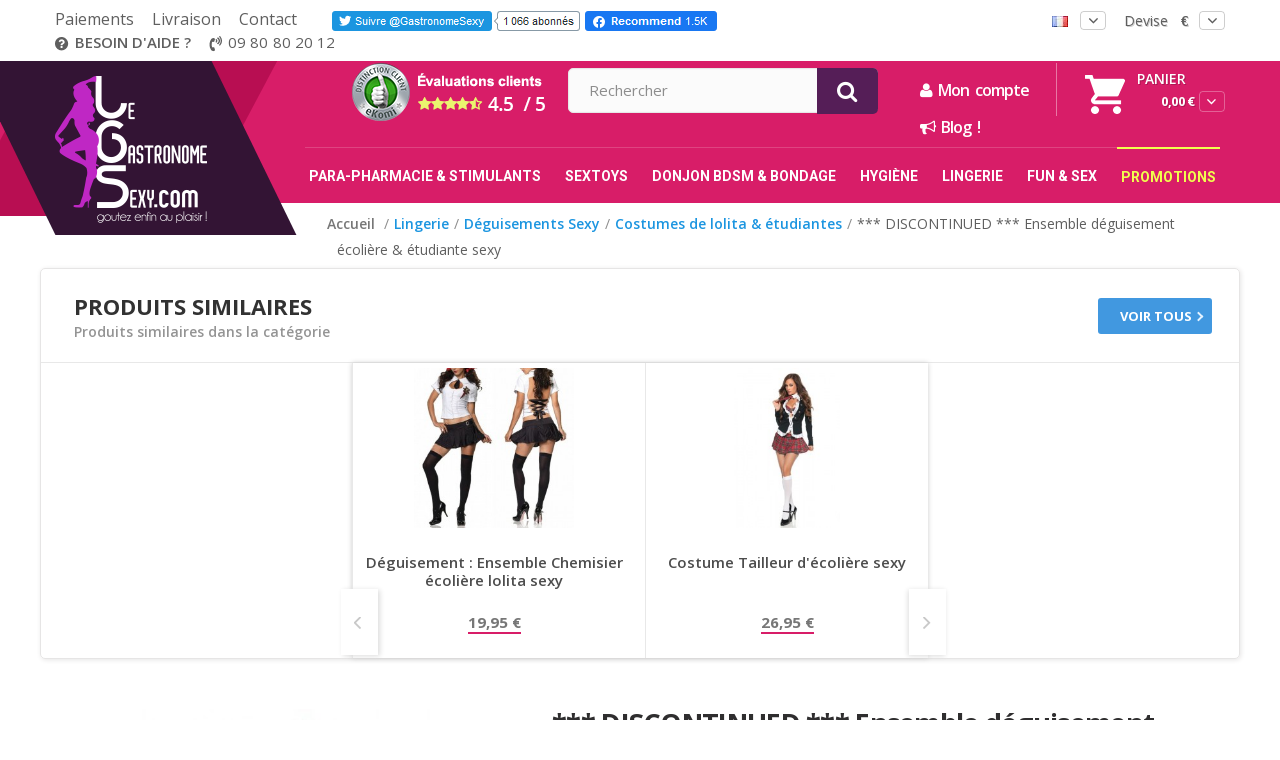

--- FILE ---
content_type: text/html; charset=utf-8
request_url: https://www.legastronomesexy.com/costumes-de-lolita-etudiantes/239-costume-deguisement-lolita-etudiante-sexy.html
body_size: 70157
content:
<!DOCTYPE HTML> <!--[if lt IE 7]><html class="no-js lt-ie9 lt-ie8 lt-ie7" lang="fr-fr"><![endif]--> <!--[if IE 7]><html class="no-js lt-ie9 lt-ie8 ie7" lang="fr-fr"><![endif]--> <!--[if IE 8]><html class="no-js lt-ie9 ie8" lang="fr-fr"><![endif]--> <!--[if gt IE 8]><html class="no-js ie9" lang="fr-fr"><![endif]--><html lang="fr-fr"><head> <script>(function(w,d,s,l,i){w[l]=w[l]||[];w[l].push({'gtm.start':new Date().getTime(),event:'gtm.js'});var f=d.getElementsByTagName(s)[0],j=d.createElement(s),dl=l!='dataLayer'?'&l='+l:'';j.async=true;j.src='https://www.googletagmanager.com/gtm.js?id='+i+dl;f.parentNode.insertBefore(j,f);})(window,document,'script','dataLayer','GTM-5JFB3K7Z');</script> <link rel="preconnect" href="https://fonts.gstatic.com/"><link rel="preconnect" href="https://fonts.googleapis.com/"><link rel="preconnect" href="https://www.google-analytics.com"><style>#so-search .lookup{text-align:center!important}</style><meta charset="utf-8"/><title>19.95€ - Costume écolière sexy - Lolita Kilt rouge sexy</title><meta name="description" content="Vous voulez jouer l&#039;étudiante sexy? Ce costume reprends les détails des collégiennes américaines !"/><meta name="keywords" content="costume,lingerie,sexy,étudiante,écolière"/><meta name="generator" content="PrestaShop"/><meta name="robots" content="index,follow"/><meta name="viewport" content="width=device-width, minimum-scale=0.25, maximum-scale=1.6, initial-scale=1.0"/><meta name="apple-mobile-web-app-capable" content="yes"/><meta name="theme-color" content="#D81D68"/><link rel="apple-touch-icon" sizes="57x57" href="/xapple-icon-57x57.png.pagespeed.ic.Lo1bSN77SJ.webp"><link rel="apple-touch-icon" sizes="60x60" href="/xapple-icon-60x60.png.pagespeed.ic.PYOAWYNVkw.webp"><link rel="apple-touch-icon" sizes="72x72" href="/xapple-icon-72x72.png.pagespeed.ic.camgREA7H6.webp"><link rel="apple-touch-icon" sizes="76x76" href="/xapple-icon-76x76.png.pagespeed.ic.VKAH8-4lXX.webp"><link rel="apple-touch-icon" sizes="114x114" href="/xapple-icon-114x114.png.pagespeed.ic.cPRwMT8frd.webp"><link rel="apple-touch-icon" sizes="120x120" href="/xapple-icon-120x120.png.pagespeed.ic.O3F5ErRP-6.webp"><link rel="apple-touch-icon" sizes="144x144" href="/xapple-icon-144x144.png.pagespeed.ic.8X2M2RZ0g5.webp"><link rel="apple-touch-icon" sizes="152x152" href="/xapple-icon-152x152.png.pagespeed.ic.CYbqxUb8Tb.webp"><link rel="apple-touch-icon" sizes="180x180" href="/xapple-icon-180x180.png.pagespeed.ic.8Ku9JOQRnL.webp"><link rel="icon" type="image/png" sizes="192x192" href="/xandroid-icon-192x192.png.pagespeed.ic.eFINv_2pDZ.webp"><link rel="icon" type="image/png" sizes="32x32" href="/xfavicon-32x32.png.pagespeed.ic.XlHbQmeDW9.webp"><link rel="icon" type="image/png" sizes="96x96" href="/xfavicon-96x96.png.pagespeed.ic._wvou-xkR8.webp"><link rel="icon" type="image/png" sizes="16x16" href="/xfavicon-16x16.png.pagespeed.ic.FU9EW7zEif.webp"><link rel="manifest" href="/manifest.json"><meta name="msapplication-TileColor" content="#ffffff"><meta name="msapplication-TileImage" content="/ms-icon-144x144.png"><meta name="theme-color" content="#ffffff"><link href="https://fonts.googleapis.com/css?family=Roboto:100,100i,300,300i,400,400i,500,500i,700,700i,900,900i&display=swap" rel="stylesheet"/><link href="https://fonts.googleapis.com/css?family=Open+Sans:300,300i,400,400i,600,600i,700,700i,800,800i&display=swap" rel="stylesheet"/><link href="https://fonts.googleapis.com/css?family=Nunito:300,400,700&display=swap" rel="stylesheet"/><link href="https://plus.google.com/104318866011493439039" rel="publisher"/><link rel="author" href="https://plus.google.com/110405021781772889852/"><meta name="twitter:card" content="summary_large_image"><meta name="twitter:site" content="@GastronomeSexy"><meta name="twitter:creator" content="@GastronomeSexy"><meta name="twitter:title" content="Costume &eacute;coli&egrave;re sexy - Lolita Kilt rouge sexy"><meta name="twitter:description" content="Vous voulez jouer l&#039;étudiante sexy? Ce costume reprends les détails des collégiennes américaines !"><meta name="twitter:image" content="https://www.legastronomesexy.com/503-large/costume-deguisement-lolita-etudiante-sexy.jpg"><meta property="fb:admins" content="100000773737131"/><meta property="fb:app_id" content="313214718808799"/><meta property="og:title" content="Costume &eacute;coli&egrave;re sexy - Lolita Kilt rouge sexy"/><meta property="og:url" content="http://www.legastronomesexy.com/costumes-de-lolita-etudiantes/239-costume-deguisement-lolita-etudiante-sexy.html"/><meta property="og:site_name" content="LeGastronomeSexy.com"/><meta property="og:type" content="website"><meta property="og:description" content="Vous voulez jouer l&#039;étudiante sexy? Ce costume reprends les détails des collégiennes américaines !"><meta property="og:image" content="https://www.legastronomesexy.com/503-thickbox/costume-deguisement-lolita-etudiante-sexy.jpg"><link rel="canonical" href="https://www.legastronomesexy.com/costumes-de-lolita-etudiantes/239-costume-deguisement-lolita-etudiante-sexy.html"/><link rel="alternate" href="https://www.legastronomesexy.com/costumes-de-lolita-etudiantes/239-costume-deguisement-lolita-etudiante-sexy.html" hreflang="fr"/><link rel="alternate" href="https://www.dersexygourmet.de/lolita-studentinnen-kostueme/239-schulmaedchen-sexy-studentin-kostuemensemble.html" hreflang="de"/><link rel="stylesheet" href="https://www.legastronomesexy.com/themes/css5565/cache/v_189_7bf7cc186a9ce4c9797896d954832efa_all.css" type="text/css" media="all"/><link rel="stylesheet" href="https://www.legastronomesexy.com/themes/css5565/cache/A.v_189_518b24415b53e7dfa5385ce494a52241_print.css.pagespeed.cf.EKg9hbKT6K.css" type="text/css" media="print"/> <script type="text/javascript">var CUSTOMIZE_TEXTFIELD=1;var FancyboxI18nClose='Fermer';var FancyboxI18nNext='Suivant';var FancyboxI18nPrev='Pr&eacute;c&eacute;dent';var PS_CATALOG_MODE=false;var ShippingCharges='Frais de livraison';var ajax_allowed=true;var ajaxsearch=true;var allowBuyWhenOutOfStock=false;var attribute_anchor_separator='-';var attributesCombinations=[{"id_attribute":"39","id_attribute_group":"6","attribute":"small_s","group":"taille"}];var availableLaterValue='En rupture de stock';var availableNowValue='En stock - Livraison possible en 48h';var baseDir='https://www.legastronomesexy.com/';var baseUri='https://www.legastronomesexy.com/';var blocksearch_type='top';var combinationImages={"253":[{"id_image":"503","id_product_attribute":"253","legend":"Ensemble \u00e9coli\u00e8re & \u00e9tudiante sexy"},{"id_image":"919","id_product_attribute":"253","legend":"Ensemble \u00e9coli\u00e8re & \u00e9tudiante sexy"}]};var combinations={"253":{"attributes_values":{"6":"Small - S"},"attributes":[39],"price":0,"specific_price":false,"ecotax":0,"weight":0,"quantity":0,"reference":"L16061","unit_impact":0,"minimal_quantity":"1","date_formatted":"","available_date":"","id_image":503,"list":"'39'"}};var combinationsFromController={"253":{"attributes_values":{"6":"Small - S"},"attributes":[39],"price":0,"specific_price":false,"ecotax":0,"weight":0,"quantity":0,"reference":"L16061","unit_impact":0,"minimal_quantity":"1","date_formatted":"","available_date":"","id_image":503,"list":"'39'"}};var confirm_report_message='Êtes-vous certain de vouloir signaler ce commentaire ?';var contentOnly=false;var currency={"id":1,"name":"Euro","iso_code":"EUR","iso_code_num":"978","sign":"\u20ac","blank":"1","conversion_rate":"1.000000","deleted":"0","format":"2","decimals":"1","active":"1","prefix":"","suffix":" \u20ac","id_shop_list":null,"force_id":false};var currencyBlank=1;var currencyFormat=2;var currencyRate=1;var currencySign='€';var currentDate='2026-01-15 05:15:49';var customerGroupWithoutTax=false;var customizationFields=false;var customizationId=null;var customizationIdMessage='Personnalisation';var default_eco_tax=0;var delete_txt='Supprimer';var displayDiscountPrice='1';var displayList=false;var displayPrice=0;var doesntExist='Ce produit n\'existe pas dans cette déclinaison. Vous pouvez néanmoins en sélectionner une autre.';var doesntExistNoMore='Ce produit n\'est plus en stock';var doesntExistNoMoreBut='avec ces options mais reste disponible avec d\'autres options';var ecotaxTax_rate=0;var fieldRequired='Veuillez remplir tous les champs, puis enregistrer votre personnalisation';var freeProductTranslation='Offert !';var freeShippingTranslation='Livraison gratuite!';var generated_date=1768450549;var groupReduction=0;var hasDeliveryAddress=false;var highDPI=true;var idDefaultImage=503;var id_lang=2;var id_product=239;var img_dir='https://www.legastronomesexy.com/themes/css5565/img/';var img_prod_dir='https://www.legastronomesexy.com/img/p/';var img_ps_dir='https://www.legastronomesexy.com/img/';var instantsearch=true;var isGuest=0;var isLogged=0;var isMobile=false;var jqZoomEnabled=false;var mailalerts_already='Vous avez déjà une alerte pour ce produit';var mailalerts_invalid='You need to enter your real Email to be taken in account';var mailalerts_placeholder='votre@email.com';var mailalerts_registered='Demande de notification enregistrée';var mailalerts_url_add='https://www.legastronomesexy.com/module/mailalerts/actions?process=add';var mailalerts_url_check='https://www.legastronomesexy.com/module/mailalerts/actions?process=check';var maxQuantityToAllowDisplayOfLastQuantityMessage=0;var minimalQuantity=1;var moderation_active=true;var noTaxForThisProduct=false;var oosHookJsCodeFunctions=[];var page_name='product';var priceDisplayMethod=0;var priceDisplayPrecision=2;var productAvailableForOrder=false;var productBasePriceTaxExcl=16.625;var productBasePriceTaxExcluded=16.625;var productBasePriceTaxIncl=19.95;var productHasAttributes=true;var productPrice=19.95;var productPriceTaxExcluded=16.625;var productPriceTaxIncluded=19.95;var productPriceWithoutReduction=19.95;var productReference='L16061_parent';var productShowPrice=false;var productUnitPriceRatio=0;var product_fileButtonHtml='Ajouter';var product_fileDefaultHtml='Aucun fichier sélectionné';var product_specific_price=[];var productcomment_added='Votre commentaire a été rajouté!';var productcomment_added_moderation='Votre commentaire a bien été enregistré. Il sera affiché dès qu\'un modérateur l\'aura approuvé.';var productcomment_ok='ok';var productcomment_title='Nouveau commentaire';var productcomments_controller_url='https://www.legastronomesexy.com/module/productcomments/default';var productcomments_url_rewrite=true;var quantitiesDisplayAllowed=true;var quantityAvailable=0;var quickView=false;var reduction_percent=0;var reduction_price=0;var removingLinkText='supprimer cet article du panier';var roundMode=2;var search_url='https://www.legastronomesexy.com/recherche';var secure_key='d445dab266642b27b273b8561dbfefa2';var specific_currency=false;var specific_price=0;var static_token='a9b5bfe22b4879972dffd0e843518ce8';var stf_msg_error='Votre e-mail n\'a pas pu être envoyé. Veuillez vérifier l\'adresse et réessayer.';var stf_msg_required='Vous n\'avez pas rempli les champs requis';var stf_msg_success='Votre e-mail a bien été envoyé';var stf_msg_title='Envoyer à un ami';var stf_secure_key='cb77bb7c35a1fb97a14441cf99300dd8';var stock_management=1;var taxRate=20;var toBeDetermined='À définir';var token='a9b5bfe22b4879972dffd0e843518ce8';var upToTxt='Jusqu\'à';var uploading_in_progress='Envoi en cours, veuillez patienter...';var usingSecureMode=true;</script> <script type="text/javascript" src="https://www.legastronomesexy.com/themes/css5565/cache/v_114_6a2a96ef22af8bbe745cc3ea7c99e1ab.js.pagespeed.jm.kJbhY8zrxF.js"></script> <script type="text/javascript" src="https://checkout.stripe.com/checkout.js"></script> <script type="text/javascript" src="https://js.stripe.com/v3/"></script> <!--[if lt IE 8]> <script type="text/javascript" src="https://www.legastronomesexy.com/modules/pm_advancedtopmenu/js/pm_advancedtopmenuiefix.js"></script> <![endif]--><script type="text/javascript" data-keepinline>var guaTrackingFeatures={"sendLimit":25,"anonymizeIp":0,"enhancedLink":1,"userIdFeature":1,"remarketing":0,"prodIdIndex":1,"pageTypeIndex":2,"totalValueIndex":3,"merchantPrefix":"","merchantSuffix":"","merchantVariant":null,"crossDomainList":["legastronomesexy.com","dersexygourmet.de","elgastronomosexy.es","thesexygourmet.co.uk"],"cartAjax":1,"userId":null,"token":"fefd613234de7845448e841356fd74f1","debug":0,"orderLog":1};var currencyIso='EUR';var allowLinker=false;if(typeof guaTrackingFeatures==='object'){(function(i,s,o,g,r,a,m){i['GoogleAnalyticsObject']=r;i[r]=i[r]||function(){(i[r].q=i[r].q||[]).push(arguments)},i[r].l=1*new Date();a=s.createElement(o),m=s.getElementsByTagName(o)[0];a.async=1;a.src=g;m.parentNode.insertBefore(a,m)})(window,document,'script','https://www.google-analytics.com/analytics.js','ga');if(guaTrackingFeatures.crossDomainList){allowLinker=true;}ga('create','UA-5789617-2','auto',{'allowLinker':allowLinker});ga('require','ec');ga('set','currencyCode',currencyIso);if(guaTrackingFeatures.remarketing){ga('require','displayfeatures');}if(guaTrackingFeatures.enhancedLink){ga('require','linkid');}if(guaTrackingFeatures.crossDomainList){ga('require','linker');ga('linker:autoLink',guaTrackingFeatures.crossDomainList);}if(guaTrackingFeatures.anonymizeIp){ga('set','anonymizeIp',true);}if(guaTrackingFeatures.userIdFeature&&guaTrackingFeatures.userId){ga('set','userId',guaTrackingFeatures.userId);}}</script> </head><body id="product" class=" product product-239 product-costume-deguisement-lolita-etudiante-sexy category-112 category-costumes-de-lolita-etudiantes hide-left-column hide-right-column lang_fr"><noscript><meta HTTP-EQUIV="refresh" content="0;url='https://www.legastronomesexy.com/costumes-de-lolita-etudiantes/239-costume-deguisement-lolita-etudiante-sexy.html?PageSpeed=noscript'" /><style><!--table,div,span,font,p{display:none} --></style><div style="display:block">Please click <a href="https://www.legastronomesexy.com/costumes-de-lolita-etudiantes/239-costume-deguisement-lolita-etudiante-sexy.html?PageSpeed=noscript">here</a> if you are not redirected within a few seconds.</div></noscript> <noscript><iframe src="https://www.googletagmanager.com/ns.html?id=GTM-5JFB3K7Z" height="0" width="0" style="display:none;visibility:hidden"></iframe></noscript><div id="page"><div class="header-container"> <header id="header"><div class="nav"><div class="container"><div class="row"> <nav><div class="top-block"><ul class="top-cms-links"><li><a href="https://www.legastronomesexy.com/content/24-informations-paiements">Paiements </a></li><li><a href="https://www.legastronomesexy.com/content/1-options-de-livraisons-des-colis">Livraison </a></li><li><a href="https://www.legastronomesexy.com/contactez-nous">Contact </a></li></ul><ul class="top-social"><li><a href="https://twitter.com/GastronomeSexy" target="_blank" class="socialite twitter-follow"><img src="[data-uri]" title="Suivre LeGastronomeSexy.com sur twitter" alt="Twitter bouton"/></a></li><li><div class="socialite facebook-like"><img src="[data-uri]" title="Devenez fan Facebook!" alt="Badge facebook"/></div></li></ul><ul class="support"><li class="help"><span><img src="[data-uri]" alt=""/></span>Besoin d&#039;aide ?</li><li><span><img src="[data-uri]" alt=""/></span>09 80 80 20 12</li></ul><div class="ekomi-star hidden-md-up"><span> <a href="https://www.ekomi.fr/avis-clients-legastronomesexycom.html"><i class="fa fa-star" aria-hidden="true"></i> 4.5/5</a></span></div></div><div id="currencies-block-top"><form id="setCurrency" action="/costumes-de-lolita-etudiantes/239-costume-deguisement-lolita-etudiante-sexy.html" method="post"><div class="current"> <input type="hidden" name="id_currency" id="id_currency" value=""/> <input type="hidden" name="SubmitCurrency" value=""/> <span class="cur-label">Devise </span> <strong>€</strong></div><ul id="first-currencies" class="currencies_ul toogle_content"><li> <a href="javascript:setCurrency(5);" rel="nofollow" title="CAD dollars (CAD)"> CAD </a></li><li> <a href="javascript:setCurrency(2);" rel="nofollow" title="Dollar (USD)"> $ </a></li><li class="selected"> <a href="javascript:setCurrency(1);" rel="nofollow" title="Euro (EUR)"> € </a></li><li> <a href="javascript:setCurrency(4);" rel="nofollow" title="Fr. Suisse (CHF)"> CHF </a></li><li> <a href="javascript:setCurrency(3);" rel="nofollow" title="GB Pound (GBP)"> £ </a></li></ul></form></div><div id="languages-block-top" class="languages-block"><div class="current"> <span class="language-flag"><img alt="fr" alt="" src="[data-uri]"/> </span></div><ul id="first-languages" class="languages-block_ul toogle_content"><li class="selected"> <span> <img alt="fr" alt="" src="[data-uri]"/> </span></li><li> <a onClick="location.href='https://www.dersexygourmet.de/lolita-studentinnen-kostueme/239-schulmaedchen-sexy-studentin-kostuemensemble.html'" href="#" title="Allemand"><span> <img alt="de" alt="" src="[data-uri]"/> </span> </a></li></ul></div></nav></div></div></div><div class="main-header"><div class="container"><div class="row"><div id="header_logo"> <a href="https://www.legastronomesexy.com/" title="LeGastronomeSexy.com"> <img class="logo img-responsive" src="https://www.legastronomesexy.com/img/xlegastronomesexycom-logo-14764235071.jpg.pagespeed.ic.MCyTGPUeP4.webp" alt="LeGastronomeSexy.com" width="152" height="147"/> </a></div><div class="header-top-right"><div id="feedback_block" class=""><div id="BlockeKomi"> <a href="https://www.ekomi.fr/avis-clients-legastronomesexycom.html" target="_blank"><IMG SRC="https://www.legastronomesexy.com/themes/css5565/img/xfeedback-header_fr.png.pagespeed.ic.h-othH2jPP.webp" alt="derni&egrave;re &eacute;valuation ekomi" title="Evaluation du site : LeGastronomeSexy.com"></a></div></div><div id="search_block_top" class="col-sm-4 clearfix"> <span class="search-icon" style="display:none;">search</span><form id="searchbox" method="get" action="//www.legastronomesexy.com/recherche"> <input type="hidden" name="controller" value="search"/> <input type="hidden" name="orderby" value="position"/> <input type="hidden" name="orderway" value="desc"/> <input class="search_query form-control" type="text" id="search_query_top" name="search_query" placeholder="Rechercher" value=""/> <button type="submit" name="submit_search" class="btn btn-default button-search"> <span>Rechercher</span> </button></form></div><div class="header_user_info"> <a id="myBtn" title="Se connecter à votre espace client" class="login"> <i class="fa fa-user"></i> Mon compte </a> <a href="/blog" title="Blog !" class="login" id="Blog"> <i class="fa fa-bullhorn"></i> Blog ! </a></div><div id="myModal" class="modal"><div class="modal-content"> <span class="close">×</span><div class="loginform"><div class="login-left-content"><div class="popup-title">S'identifier</div><p>S'identifier pour accéder à votre compte, suivre vos commandes, etc...</p><p class="left-img"><img class="modal_lazy" data-src="https://www.legastronomesexy.com/img/cms/xlogin-img.png.pagespeed.ic.7YacVzdl-W.webp" alt="" width="310" height="377"/></p></div><div class="login-right-content"><div class="memberlogin"> Authentification membre</div><div id="loginBox_content"><div class="loginSection"><div id="statusMsg" class="errorMsg" style="display:none"></div><form name="loginform" id="loginform" method="post" onsubmit="return loginCheck('/modules/homeloginpopup/', '2')"> <input type="hidden" name="actionlogin" id="actionlogin" value="login"/> <input type="text" class="form-control" id="email_ajax" placeholder="adresse e-mail" name="email_ajax" value="" class="Ninput"/> <input type="password" class="form-control" placeholder="mot de passe" id="passwd_ajax" name="passwd_ajax" value="" class="Ninput"/><div class="savemypass"><input type="checkbox" name="savemybutton">Enregistrer mon mot de passe</div><div class="loginbutton_popup"> <input type="hidden" class="hidden" name="back_ajax" id="backurl_ajax" value=""/>&nbsp; <input type="submit" value="Se connecter" class="loginButton button-medium" name="SubmitLogin_ajax" id="SubmitLogin_ajax"/> <a id="forgotlink" href="https://www.legastronomesexy.com/mot-de-passe-oublié">Mot de passe oublié ?</a></div></form></div></div><div class="loader-wrapper"><div class="loader" style="display:none"><img src="https://www.legastronomesexy.com/modules/homeloginpopup/loading.gif.pagespeed.ce.S5GCwV10a5.gif"></div></div><div class="popup-footer"><div class="notamember" id="memberlogin">Pas encore membre ?</div><div class="notamember" id="createaccount"><A HREF="https://www.legastronomesexy.com/authentification">Créer un compte</A></div></div></div></div><div class="welcome-box successmess" style="display:none;"><div class="success-left-content"><p class="left-img"><img class="modal_lazy" data-src="https://www.legastronomesexy.com/img/cms/xregister-img.png.pagespeed.ic.eFXaV4iU4R.webp" alt="" width="382" height="650"/></p></div><div class="success-right-content"><div class="top-content"><div class="popup-title">Bienvenue<div class="name"></div></div> <span></span></div></div></div></div></div><style>.modal{display:none;position:fixed;z-index:1;padding-top:100px;left:0;top:0;width:100%;height:100%;overflow:auto;background-color:#000;background-color:rgba(0,0,0,.6)}.modal-content{background-color:#fefefe;margin:auto;padding:20px;border:1px solid #888;width:80%}.close{color:#aaa;float:right;font-size:28px;font-weight:bold}.close:hover,.close:focus{color:#000;text-decoration:none;cursor:pointer}</style> <script>var modal=document.getElementById('myModal');var btn=document.getElementById("myBtn");var span=document.getElementsByClassName("close")[0];btn.onclick=function(){modal.style.display="block";}
span.onclick=function(){jQuery('.registerform').hide('slow');jQuery('.loginform').show();modal.style.display="none";$(".successmess").hide();$("#statusMsg").hide();window.location.href='';}
window.onclick=function(event){if(event.target==modal){modal.style.display="none";}}</script><div class="block-cart-header clearfix"><div class="shopping_cart"> <a href="https://www.legastronomesexy.com/quick-order" title="Voir mon panier" rel="nofollow"> <b>Panier</b> <span class="ajax_cart_quantity unvisible">0</span> <span class="price price-top-cart cart_block_total ajax_block_cart_total">0,00 €</span> <span class="ajax_cart_product_txt unvisible"></span> <span class="ajax_cart_product_txt_s unvisible"></span> <span class="ajax_cart_total unvisible"> </span> </a><div class="cart_block block exclusive"><div class="block_content"><div class="loading" style="display:none;"><img src="/modules/homeloginpopup/loading.gif.pagespeed.ce.S5GCwV10a5.gif"></div><div class="cart_block_list"><div class="cart-quantity-total"> Panier <span class="ajax_cart_quantity unvisible">0</span><span class="items-cart">articles</span> <span class="close">fermer</span></div><p class="cart_block_no_products"> Aucun produit</p><div class="product-total"><div class="total-left"> <label>Total des produits </label> <span class="tot-qty">0</span></div><div class="total-price">0,00 €</div></div><div class="cart-price-wrapper"><div class="cart-prices"><div class="cart-prices-line first-line"> <span class="shipping-cost" class="unvisible"> <label>Frais de livraison</label> <span class="shipping_cost">Free Shipping !</span> </span></div></div><p id="envioQuota"> Livraison gratuite si vous ajoutez : <span class="ship-free">100,00 €</span> dans votre panier</p></div><div class="cart-total-botton-wrapper"><div class="cart-total cart-prices-line last-line"> <span class="price cart_block_total ajax_block_cart_total">0,00 €</span> <span>Total :</span></div><p class="cart-buttons"> <a id="button_order_cart" class="btn btn-default button button-small" href="https://www.legastronomesexy.com/quick-order" title="Commander" rel="nofollow"> <span> Commander<i class="icon-chevron-right right"></i> </span> </a></p></div></div></div></div></div></div><div id="layer_cart"><div class="clearfix"><div class="layer_cart_product col-xs-12 col-md-6"> <span class="cross" title="Fermer la fenêtre"></span> <span class="title"> <i class="icon-check"></i>Produit ajouté au panier avec succès </span><div class="product-image-container layer_cart_img"></div><div class="layer_cart_product_info"> <span id="layer_cart_product_title" class="product-name"></span> <span id="layer_cart_product_attributes"></span><div> <strong class="dark">Quantité</strong> <span id="layer_cart_product_quantity"></span></div><div> <strong class="dark">Total</strong> <span id="layer_cart_product_price"></span></div></div></div><div class="layer_cart_cart col-xs-12 col-md-6"> <span class="title"> <span class="ajax_cart_product_txt_s unvisible"> Il y a <span class="ajax_cart_quantity">0</span> produits dans votre panier. </span> <span class="ajax_cart_product_txt "> Il y a 1 produit dans votre panier. </span> </span><div class="layer_cart_row"> <strong class="dark"> Total produits </strong> <span class="ajax_block_products_total"> </span></div><div class="layer_cart_row"> <strong class="dark unvisible"> Frais de port&nbsp; </strong> <span class="ajax_cart_shipping_cost unvisible"> À définir </span></div><div class="layer_cart_row"> <strong class="dark"> Total </strong> <span class="ajax_block_cart_total"> </span></div><div class="button-container"> <span class="continue btn btn-default button exclusive-medium" title="Continuer mes achats"> <span> <i class="icon-chevron-left left"></i>Continuer mes achats </span> </span> <a class="btn btn-default button button-medium" href="https://www.legastronomesexy.com/quick-order" title="Commander" rel="nofollow"> <span> Commander<i class="icon-chevron-right right"></i> </span> </a></div></div></div><div class="crossseling"></div></div><div class="layer_cart_overlay"></div> <script>function getval(newquantity,oldquantity,product,productattrid){$('.loading').show();var qty='';var down='';if(newquantity>oldquantity){qty=newquantity-oldquantity;}else{qty=oldquantity-newquantity;down='&op=down';}var url="https://www.legastronomesexy.com/panier?add=1&qty="+qty+"&id_product="+product+"&ipa="+productattrid+""+down+"&id_address_delivery=0&token=a9b5bfe22b4879972dffd0e843518ce8";$.ajax({url:url,context:document.body,success:function(data){var oneval=$(data).find('.shopping_cart a').html();var oneval2=$(data).find('.cart_block').html();$('.shopping_cart a').html(oneval);$('.cart_block').html(oneval2);$('.loading').hide();}});}</script> </div> <a class="mobile-logo" href="https://www.legastronomesexy.com/"> <img src="[data-uri]" alt="legastronomexesy"/> </a><div id="adtm_menu" data-open-method="1"><div id="adtm_menu_inner" class="clearfix advtm_open_on_hover"><ul id="menu"><li class="li-niveau1 advtm_menu_toggle"> <a class="a-niveau1 adtm_toggle_menu_button"><span class="advtm_menu_span adtm_toggle_menu_button_text">Menu</span></a></li><li class="li-niveau1 advtm_menu_11 sub"><a href="https://www.legastronomesexy.com/50-para-pharmacie-stimulants-sexuels" title="Para-Pharmacie &amp; Stimulants" class=" a-niveau1" data-type="category" data-id="50"><span class="advtm_menu_span advtm_menu_span_11"><span class="group-title">Para-Pharmacie &amp; Stimulants</span></span><!--[if gte IE 7]><!--></a><!--<![endif]--> <!--[if lte IE 6]><table><tr><td><![endif]--><div class="adtm_sub"><table class="columnWrapTable"><tr><td class="adtm_column_wrap_td advtm_column_wrap_td_37"><div class="adtm_column_wrap advtm_column_wrap_37"><div class="adtm_column_wrap_sizer">&nbsp;</div><div class="adtm_column adtm_column_109"> <span class="column_wrap_title"><a href="https://www.legastronomesexy.com/10-lubrifiant-anesthesiant-relaxant-anal" title="Anesth&eacute;sier Relaxants l'anus" class="" data-type="category" data-id="10"><img src="[data-uri]" data-src="[data-uri]" alt="Anesth&eacute;sier Relaxants l'anus" title="Anesth&eacute;sier Relaxants l'anus" class="lazy_menu adtm_menu_icon img-responsive"/><span class="group-title">Anesth&eacute;sier Relaxants l'anus</span></a></span></div><div class="adtm_column adtm_column_116"> <span class="column_wrap_title"><a href="https://www.legastronomesexy.com/9-retarder-l-ejaculation-retardants-sexuels" title="Retarder l'&eacute;jaculation" class="" data-type="category" data-id="9"><img src="[data-uri]" data-src="[data-uri]" alt="Retarder l'&eacute;jaculation" title="Retarder l'&eacute;jaculation" class="lazy_menu adtm_menu_icon img-responsive"/><span class="group-title">Retarder l'&eacute;jaculation</span></a></span></div><div class="adtm_column adtm_column_110"> <span class="column_wrap_title"><a href="https://www.legastronomesexy.com/40-lubrifiants-intimes" title="Lubrifiants Intimes" class="" data-type="category" data-id="40"><img src="[data-uri]" data-src="[data-uri]" alt="Lubrifiants Intimes" title="Lubrifiants Intimes" class="lazy_menu adtm_menu_icon img-responsive"/><span class="group-title">Lubrifiants Intimes</span></a></span><ul class="adtm_elements adtm_elements_110"><li class=""><a href="https://www.legastronomesexy.com/78-lubrifiants-anal" title="Lubrifiants anal" class="" data-type="category" data-id="78"><span class="group-title">Lubrifiants anal</span></a></li><li class=""><a href="https://www.legastronomesexy.com/77-lubrifiants-à-base-de-silicone" title="Lubrifiants &agrave; base de silicone" class="" data-type="category" data-id="77"><span class="group-title">Lubrifiants &agrave; base de silicone</span></a></li><li class=""><a href="https://www.legastronomesexy.com/76-lubrifiants-a-base-d-eau" title="Lubrifiants &agrave; base d'eau" class="" data-type="category" data-id="76"><span class="group-title">Lubrifiants &agrave; base d'eau</span></a></li><li class=""><a href="https://www.legastronomesexy.com/79-lubrifiants-parfumés-stimulants-aphrodisiaques" title="Lubrifiants parfum&eacute;s stimulants &amp; aphrodisiaques" class="" data-type="category" data-id="79"><span class="group-title">Lubrifiants parfum&eacute;s stimulants &amp; aphrodisiaques</span></a></li></ul></div><div class="adtm_column adtm_column_114"> <span class="column_wrap_title"><a href="https://www.legastronomesexy.com/47-stimulants-aphrodisiaques-sexuels" title="Stimulants - Aphrodisiaques sexuels" class="" data-type="category" data-id="47"><img src="[data-uri]" data-src="[data-uri]" alt="Stimulants - Aphrodisiaques sexuels" title="Stimulants - Aphrodisiaques sexuels" class="lazy_menu adtm_menu_icon img-responsive"/><span class="group-title">Stimulants - Aphrodisiaques sexuels</span></a></span><ul class="adtm_elements adtm_elements_114"><li class=""><a href="https://www.legastronomesexy.com/83-aphrodisiaques-pour-homme" title="Aphrodisiaques pour homme" class="" data-type="category" data-id="83"><span class="group-title">Aphrodisiaques pour homme</span></a></li><li class=""><a href="https://www.legastronomesexy.com/82-aphrodisiaques-pour-femmes" title="Aphrodisiaques pour femmes" class="" data-type="category" data-id="82"><span class="group-title">Aphrodisiaques pour femmes</span></a></li><li class=""><a href="https://www.legastronomesexy.com/154-aphrodisiaques-spray-gels" title="Aphrodisiaques Spray &amp; Gels" class="" data-type="category" data-id="154"><span class="group-title">Aphrodisiaques Spray &amp; Gels</span></a></li></ul></div></div></td><td class="adtm_column_wrap_td advtm_column_wrap_td_36"><div class="adtm_column_wrap advtm_column_wrap_36"><div class="adtm_column_wrap_sizer">&nbsp;</div><div class="adtm_column adtm_column_118"> <span class="column_wrap_title"><a href="https://www.legastronomesexy.com/39-preservatifs-feminins" title="Pr&eacute;servatifs f&eacute;minins" class="" data-type="category" data-id="39"><img src="[data-uri]" data-src="[data-uri]" alt="Pr&eacute;servatifs f&eacute;minins" title="Pr&eacute;servatifs f&eacute;minins" class="lazy_menu adtm_menu_icon img-responsive"/><span class="group-title">Pr&eacute;servatifs f&eacute;minins</span></a></span></div><div class="adtm_column adtm_column_111"> <span class="column_wrap_title"><a href="https://www.legastronomesexy.com/14-preservatifs" title="Pr&eacute;servatifs" class="" data-type="category" data-id="14"><img src="[data-uri]" data-src="[data-uri]" alt="Pr&eacute;servatifs" title="Pr&eacute;servatifs" class="lazy_menu adtm_menu_icon img-responsive"/><span class="group-title">Pr&eacute;servatifs</span></a></span><ul class="adtm_elements adtm_elements_111"><li class=""><a href="https://www.legastronomesexy.com/28-les-preservatifs-ajustes-petite-taille" title="Les Ajust&eacute;s" class="" data-type="category" data-id="28"><span class="group-title">Les Ajust&eacute;s</span></a></li><li class=""><a href="https://www.legastronomesexy.com/26-les-preservatifs-ultra-fins" title="Les Ultra Fins" class="" data-type="category" data-id="26"><span class="group-title">Les Ultra Fins</span></a></li><li class=""><a href="https://www.legastronomesexy.com/24-les-preservatifs-retardants" title="Les Retardants" class="" data-type="category" data-id="24"><span class="group-title">Les Retardants</span></a></li><li class=""><a href="https://www.legastronomesexy.com/39-preservatifs-feminins" title="Pr&eacute;servatifs f&eacute;minins" class="" data-type="category" data-id="39"><span class="group-title">Pr&eacute;servatifs f&eacute;minins</span></a></li><li class=""><a href="https://www.legastronomesexy.com/25-les-preservatifs-textures-pleasuremax" title="Les Textur&eacute;s" class="" data-type="category" data-id="25"><span class="group-title">Les Textur&eacute;s</span></a></li><li class=""><a href="https://www.legastronomesexy.com/59-preservatifs-sans-latex-contre-les-allergies" title="Sans Latex! Contre les allergies" class="" data-type="category" data-id="59"><span class="group-title">Sans Latex! Contre les allergies</span></a></li><li class=""><a href="https://www.legastronomesexy.com/146-les-grandes-tailles-xl" title="Les Grandes Tailles XL" class="" data-type="category" data-id="146"><span class="group-title">Les Grandes Tailles XL</span></a></li></ul></div><div class="adtm_column adtm_column_112"> <span class="column_wrap_title"><a href="https://www.legastronomesexy.com/84-beaute-soins-du-corps" title="Beaut&eacute; &amp; Soins du corps" class="" data-type="category" data-id="84"><img src="[data-uri]" data-src="[data-uri]" alt="Beaut&eacute; &amp; Soins du corps" title="Beaut&eacute; &amp; Soins du corps" class="lazy_menu adtm_menu_icon img-responsive"/><span class="group-title">Beaut&eacute; &amp; Soins du corps</span></a></span></div><div class="adtm_column adtm_column_113"> <span class="column_wrap_title"><a href="https://www.legastronomesexy.com/34-pilules-augmenter-volume-de-sperme" title="Augmenter volume de sperme" class="" data-type="category" data-id="34"><img src="[data-uri]" data-src="[data-uri]" alt="Augmenter volume de sperme" title="Augmenter volume de sperme" class="lazy_menu adtm_menu_icon img-responsive"/><span class="group-title">Augmenter volume de sperme</span></a></span></div><div class="adtm_column adtm_column_115"> <span class="column_wrap_title"><a href="https://www.legastronomesexy.com/13-comment-agrandir-son-penis" title="Agrandir votre p&eacute;nis" class="" data-type="category" data-id="13"><img src="[data-uri]" data-src="[data-uri]" alt="Agrandir votre p&eacute;nis" title="Agrandir votre p&eacute;nis" class="lazy_menu adtm_menu_icon img-responsive"/><span class="group-title">Agrandir votre p&eacute;nis</span></a></span></div><div class="adtm_column adtm_column_117"> <span class="column_wrap_title"><a href="https://www.legastronomesexy.com/148-faire-un-bebe" title="Faire un b&eacute;b&eacute;" class="" data-type="category" data-id="148"><img src="[data-uri]" data-src="[data-uri]" alt="Faire un b&eacute;b&eacute;" title="Faire un b&eacute;b&eacute;" class="lazy_menu adtm_menu_icon img-responsive"/><span class="group-title">Faire un b&eacute;b&eacute;</span></a></span></div></div></td></tr></table></div> <!--[if lte IE 6]></td></tr></table></a><![endif]--></li><li class="li-niveau1 advtm_menu_13 sub"><a href="https://www.legastronomesexy.com/67-sextoys" title="SexToys" class=" a-niveau1" data-type="category" data-id="67"><span class="advtm_menu_span advtm_menu_span_13"><span class="group-title">SexToys</span></span><!--[if gte IE 7]><!--></a><!--<![endif]--> <!--[if lte IE 6]><table><tr><td><![endif]--><div class="adtm_sub"><table class="columnWrapTable"><tr><td class="adtm_column_wrap_td advtm_column_wrap_td_42"><div class="adtm_column_wrap advtm_column_wrap_42"><div class="adtm_column_wrap_sizer">&nbsp;</div><div class="adtm_column adtm_column_122"> <span class="column_wrap_title"><a href="https://www.legastronomesexy.com/155-vibromasseurs-femmes" title="Vibromasseurs" class="" data-type="category" data-id="155"><img src="[data-uri]" data-src="[data-uri]" alt="Vibromasseurs" title="Vibromasseurs" class="lazy_menu adtm_menu_icon img-responsive"/><span class="group-title">Vibromasseurs</span></a></span></div><div class="adtm_column adtm_column_123"> <span class="column_wrap_title"><a href="https://www.legastronomesexy.com/143-boules-de-geisha-kegel" title="Boules de geisha &amp; Kegel" class="" data-type="category" data-id="143"><img src="[data-uri]" data-src="[data-uri]" alt="Boules de geisha &amp; Kegel" title="Boules de geisha &amp; Kegel" class="lazy_menu adtm_menu_icon img-responsive"/><span class="group-title">Boules de geisha &amp; Kegel</span></a></span></div><div class="adtm_column adtm_column_124"> <span class="column_wrap_title"><a href="https://www.legastronomesexy.com/74-godes-ceinture" title="Godes ceinture" class="" data-type="category" data-id="74"><img src="[data-uri]" data-src="[data-uri]" alt="Godes ceinture" title="Godes ceinture" class="lazy_menu adtm_menu_icon img-responsive"/><span class="group-title">Godes ceinture</span></a></span></div><div class="adtm_column adtm_column_126"> <span class="column_wrap_title"><a href="https://www.legastronomesexy.com/98-oeufs-vibrants-sans-fil" title="Oeufs vibrants sans fil" class="" data-type="category" data-id="98"><img src="[data-uri]" data-src="[data-uri]" alt="Oeufs vibrants sans fil" title="Oeufs vibrants sans fil" class="lazy_menu adtm_menu_icon img-responsive"/><span class="group-title">Oeufs vibrants sans fil</span></a></span></div><div class="adtm_column adtm_column_139"> <span class="column_wrap_title"><a href="https://www.legastronomesexy.com/167-stimulateur-clitoris" title="Stimulateur Clitoris" class="" data-type="category" data-id="167"><img src="[data-uri]" data-src="[data-uri]" alt="Stimulateur Clitoris" title="Stimulateur Clitoris" class="lazy_menu adtm_menu_icon img-responsive"/><span class="group-title">Stimulateur Clitoris</span></a></span></div><div class="adtm_column adtm_column_127"> <span class="column_wrap_title"><a href="https://www.legastronomesexy.com/68-fucking-machine-a-baiser" title="Fucking Machine - Machine &agrave; baiser" class="" data-type="category" data-id="68"><img src="[data-uri]" data-src="[data-uri]" alt="Fucking Machine - Machine &agrave; baiser" title="Fucking Machine - Machine &agrave; baiser" class="lazy_menu adtm_menu_icon img-responsive"/><span class="group-title">Fucking Machine - Machine &agrave; baiser</span></a></span><ul class="adtm_elements adtm_elements_127"><li class=""><a href="https://www.legastronomesexy.com/162-godes-accessoires-fucking-machines" title="Godes &amp; Accessoires Fucking Machines" class="" data-type="category" data-id="162"><span class="group-title">Godes &amp; Accessoires Fucking Machines</span></a></li></ul></div></div></td><td class="adtm_column_wrap_td advtm_column_wrap_td_47"><div class="adtm_column_wrap advtm_column_wrap_47"><div class="adtm_column_wrap_sizer">&nbsp;</div><div class="adtm_column adtm_column_125"> <span class="column_wrap_title"><a href="https://www.legastronomesexy.com/60-cockring-anneau-penien" title="CockRing - Anneau p&eacute;nien" class="" data-type="category" data-id="60"><img src="[data-uri]" data-src="[data-uri]" alt="CockRing - Anneau p&eacute;nien" title="CockRing - Anneau p&eacute;nien" class="lazy_menu adtm_menu_icon img-responsive"/><span class="group-title">CockRing - Anneau p&eacute;nien</span></a></span><ul class="adtm_elements adtm_elements_125"><li class=""><a href="https://www.legastronomesexy.com/80-cockring-anneaux-vibrants" title="Cockring Anneaux vibrants" class="" data-type="category" data-id="80"><span class="group-title">Cockring Anneaux vibrants</span></a></li></ul></div><div class="adtm_column adtm_column_130"> <span class="column_wrap_title"><a href="https://www.legastronomesexy.com/97-extensions-de-penis" title="Extensions de p&eacute;nis" class="" data-type="category" data-id="97"><img src="[data-uri]" data-src="[data-uri]" alt="Extensions de p&eacute;nis" title="Extensions de p&eacute;nis" class="lazy_menu adtm_menu_icon img-responsive"/><span class="group-title">Extensions de p&eacute;nis</span></a></span></div><div class="adtm_column adtm_column_131"> <span class="column_wrap_title"><a href="https://www.legastronomesexy.com/107-pompes-aspiration" title="Pompes &amp; Aspiration" class="" data-type="category" data-id="107"><img src="[data-uri]" data-src="[data-uri]" alt="Pompes &amp; Aspiration" title="Pompes &amp; Aspiration" class="lazy_menu adtm_menu_icon img-responsive"/><span class="group-title">Pompes &amp; Aspiration</span></a></span></div><div class="adtm_column adtm_column_133"> <span class="column_wrap_title"><a href="https://www.legastronomesexy.com/131-sextoys-metal-inox" title="Sextoys en m&eacute;tal" class="" data-type="category" data-id="131"><img src="[data-uri]" data-src="[data-uri]" alt="Sextoys en m&eacute;tal" title="Sextoys en m&eacute;tal" class="lazy_menu adtm_menu_icon img-responsive"/><span class="group-title">Sextoys en m&eacute;tal</span></a></span></div><div class="adtm_column adtm_column_134"> <span class="column_wrap_title"><a href="https://www.legastronomesexy.com/156-sextoys-pour-femmes" title="Sextoys pour femmes" class="" data-type="category" data-id="156"><img src="[data-uri]" data-src="[data-uri]" alt="Sextoys pour femmes" title="Sextoys pour femmes" class="lazy_menu adtm_menu_icon img-responsive"/><span class="group-title">Sextoys pour femmes</span></a></span></div><div class="adtm_column adtm_column_138"> <span class="column_wrap_title"><a href="https://www.legastronomesexy.com/19-sextoys-anal" title="SexToys Anal" class="" data-type="category" data-id="19"><img src="[data-uri]" data-src="[data-uri]" alt="SexToys Anal" title="SexToys Anal" class="lazy_menu adtm_menu_icon img-responsive"/><span class="group-title">SexToys Anal</span></a></span><ul class="adtm_elements adtm_elements_138"><li class=""><a href="https://www.legastronomesexy.com/105-plug-dilatation-anale" title="Plug de dilatation anale" class="" data-type="category" data-id="105"><span class="group-title">Plug de dilatation anale</span></a></li><li class=""><a href="https://www.legastronomesexy.com/106-chapelets-boules-anal" title="Chapelets anal" class="" data-type="category" data-id="106"><span class="group-title">Chapelets anal</span></a></li><li class=""><a href="https://www.legastronomesexy.com/104-rosebud-bijoux-anal-intimes" title="Rosebud - Bijoux anal intimes" class="" data-type="category" data-id="104"><span class="group-title">Rosebud - Bijoux anal intimes</span></a></li></ul></div></div></td><td class="adtm_column_wrap_td advtm_column_wrap_td_67"><div class="adtm_column_wrap advtm_column_wrap_67"><div class="adtm_column_wrap_sizer">&nbsp;</div><div class="adtm_column adtm_column_128"> <span class="column_wrap_title"><a href="https://www.legastronomesexy.com/114-sextoys-xxl-les-enormes" title="Sextoys XXL : les &eacute;normes" class="" data-type="category" data-id="114"><img src="[data-uri]" data-src="[data-uri]" alt="Sextoys XXL : les &eacute;normes" title="Sextoys XXL : les &eacute;normes" class="lazy_menu adtm_menu_icon img-responsive"/><span class="group-title">Sextoys XXL : les &eacute;normes</span></a></span></div><div class="adtm_column adtm_column_129"> <span class="column_wrap_title"><a href="https://www.legastronomesexy.com/16-masturbateur-pour-homme" title="Masturbateurs pour homme" class="" data-type="category" data-id="16"><img src="[data-uri]" data-src="[data-uri]" alt="Masturbateurs pour homme" title="Masturbateurs pour homme" class="lazy_menu adtm_menu_icon img-responsive"/><span class="group-title">Masturbateurs pour homme</span></a></span><ul class="adtm_elements adtm_elements_129"><li class=""><a href="https://www.legastronomesexy.com/75-masturbateurs-fleshlight" title="Masturbateurs FleshLight" class="" data-type="category" data-id="75"><span class="group-title">Masturbateurs FleshLight</span></a></li><li class=""><a href="https://www.legastronomesexy.com/15-masturbateurs-tenga" title="Masturbateurs Tenga" class="" data-type="category" data-id="15"><span class="group-title">Masturbateurs Tenga</span></a></li></ul></div><div class="adtm_column adtm_column_132"> <span class="column_wrap_title"><a href="https://www.legastronomesexy.com/133-vagins-artificiels-silicone" title="Vagins artificiels silicone" class="" data-type="category" data-id="133"><img src="[data-uri]" data-src="[data-uri]" alt="Vagins artificiels silicone" title="Vagins artificiels silicone" class="lazy_menu adtm_menu_icon img-responsive"/><span class="group-title">Vagins artificiels silicone</span></a></span></div><div class="adtm_column adtm_column_135"> <span class="column_wrap_title"><a href="https://www.legastronomesexy.com/158-stimulateurs-de-prostate" title="Stimulateurs de Prostate" class="" data-type="category" data-id="158"><img src="[data-uri]" data-src="[data-uri]" alt="Stimulateurs de Prostate" title="Stimulateurs de Prostate" class="lazy_menu adtm_menu_icon img-responsive"/><span class="group-title">Stimulateurs de Prostate</span></a></span></div><div class="adtm_column adtm_column_136"> <span class="column_wrap_title"><a href="https://www.legastronomesexy.com/163-godes-sextoys-ventouses" title="Godes ventouses" class="" data-type="category" data-id="163"><img src="[data-uri]" data-src="[data-uri]" alt="Godes ventouses" title="Godes ventouses" class="lazy_menu adtm_menu_icon img-responsive"/><span class="group-title">Godes ventouses</span></a></span></div></div></td></tr></table></div> <!--[if lte IE 6]></td></tr></table></a><![endif]--></li><li class="li-niveau1 advtm_menu_17 sub"><a href="https://www.legastronomesexy.com/18-le-donjon-sm-sexshop-boutique-bdsm-bondage-fetish-sadomaso" title="Donjon BDSM &amp; Bondage" class=" a-niveau1" data-type="category" data-id="18"><span class="advtm_menu_span advtm_menu_span_17"><span class="group-title">Donjon BDSM &amp; Bondage</span></span><!--[if gte IE 7]><!--></a><!--<![endif]--> <!--[if lte IE 6]><table><tr><td><![endif]--><div class="adtm_sub"><table class="columnWrapTable"><tr><td class="adtm_column_wrap_td advtm_column_wrap_td_61"><div class="adtm_column_wrap advtm_column_wrap_61"><div class="adtm_column_wrap_sizer">&nbsp;</div><div class="adtm_column adtm_column_183"> <span class="column_wrap_title"><a href="https://www.legastronomesexy.com/48-cagoules-bdsm-latex-soumission" title="Cagoules latex soumission BDSM" class="" data-type="category" data-id="48"><img src="[data-uri]" data-src="[data-uri]" alt="Cagoules latex soumission BDSM" title="Cagoules latex soumission BDSM" class="lazy_menu adtm_menu_icon img-responsive"/><span class="group-title">Cagoules latex soumission BDSM</span></a></span></div><div class="adtm_column adtm_column_180"> <span class="column_wrap_title"><a href="https://www.legastronomesexy.com/101-positions-bondage-suspension-bdsm" title="Aides aux positions sexuelles" class="" data-type="category" data-id="101"><img src="[data-uri]" data-src="[data-uri]" alt="Aides aux positions sexuelles" title="Aides aux positions sexuelles" class="lazy_menu adtm_menu_icon img-responsive"/><span class="group-title">Aides aux positions sexuelles</span></a></span></div><div class="adtm_column adtm_column_201"> <span class="column_wrap_title"><a href="https://www.legastronomesexy.com/29-colliers-sm-soumission" title="Colliers SM soumission" class="" data-type="category" data-id="29"><img src="[data-uri]" data-src="[data-uri]" alt="Colliers SM soumission" title="Colliers SM soumission" class="lazy_menu adtm_menu_icon img-responsive"/><span class="group-title">Colliers SM soumission</span></a></span><ul class="adtm_elements adtm_elements_201"><li class=""><a href="https://www.legastronomesexy.com/86-colliers-sm-en-cuir" title="Colliers SM en cuir" class="" data-type="category" data-id="86"><span class="group-title">Colliers SM en cuir</span></a></li><li class=""><a href="https://www.legastronomesexy.com/87-colliers-sm-en-metal" title="Colliers SM en m&eacute;tal" class="" data-type="category" data-id="87"><span class="group-title">Colliers SM en m&eacute;tal</span></a></li></ul></div><div class="adtm_column adtm_column_191"> <span class="column_wrap_title"><a href="https://www.legastronomesexy.com/20-cages-chastete-homme" title="Cages de chastet&eacute; pour homme" class="" data-type="category" data-id="20"><img src="[data-uri]" data-src="[data-uri]" alt="Cages de chastet&eacute; pour homme" title="Cages de chastet&eacute; pour homme" class="lazy_menu adtm_menu_icon img-responsive"/><span class="group-title">Cages de chastet&eacute; pour homme</span></a></span><ul class="adtm_elements adtm_elements_191"><li class=""><a href="https://www.legastronomesexy.com/147-cage-de-chasteté-métal-acier-inox" title="Cage de chastet&eacute; - M&eacute;tal &amp; Acier Inox" class="" data-type="category" data-id="147"><span class="group-title">Cage de chastet&eacute; - M&eacute;tal &amp; Acier Inox</span></a></li><li class=""><a href="https://www.legastronomesexy.com/149-cage-de-chastete-electrifiees" title="Cage de chastet&eacute; - Electrifi&eacute;es" class="" data-type="category" data-id="149"><span class="group-title">Cage de chastet&eacute; - Electrifi&eacute;es</span></a></li><li class=""><a href="https://www.legastronomesexy.com/160-cages-de-chastete-plastique-silicone" title="Cages de chastet&eacute; - Plastique &amp; Silicone" class="" data-type="category" data-id="160"><span class="group-title">Cages de chastet&eacute; - Plastique &amp; Silicone</span></a></li><li class=""><a href="https://www.legastronomesexy.com/164-cages-avec-sonde-d-uretre" title="Cages avec sonde d'ur&egrave;tre" class="" data-type="category" data-id="164"><span class="group-title">Cages avec sonde d'ur&egrave;tre</span></a></li><li class=""><a href="https://www.legastronomesexy.com/159-accessoires-pour-cages-de-chasteté" title="Accessoires pour cages de chastet&eacute;" class="" data-type="category" data-id="159"><span class="group-title">Accessoires pour cages de chastet&eacute;</span></a></li></ul></div><div class="adtm_column adtm_column_192"> <span class="column_wrap_title"><a href="https://www.legastronomesexy.com/44-ceintures-de-chastete-pour-femme" title="Ceintures de chastet&eacute; pour femme" class="" data-type="category" data-id="44"><img src="[data-uri]" data-src="[data-uri]" alt="Ceintures de chastet&eacute; pour femme" title="Ceintures de chastet&eacute; pour femme" class="lazy_menu adtm_menu_icon img-responsive"/><span class="group-title">Ceintures de chastet&eacute; pour femme</span></a></span></div><div class="adtm_column adtm_column_193"> <span class="column_wrap_title"><a href="https://www.legastronomesexy.com/85-ceinture-de-chastete-pour-homme" title="Ceinture de chastet&eacute; pour homme" class="" data-type="category" data-id="85"><img src="[data-uri]" data-src="[data-uri]" alt="Ceinture de chastet&eacute; pour homme" title="Ceinture de chastet&eacute; pour homme" class="lazy_menu adtm_menu_icon img-responsive"/><span class="group-title">Ceinture de chastet&eacute; pour homme</span></a></span></div><div class="adtm_column adtm_column_197"> <span class="column_wrap_title"><a href="https://www.legastronomesexy.com/81-meubles-equipements-pour-donjon-sm" title="Meubles &amp; Equipements pour donjon SM" class="" data-type="category" data-id="81"><img src="[data-uri]" data-src="[data-uri]" alt="Meubles &amp; Equipements pour donjon SM" title="Meubles &amp; Equipements pour donjon SM" class="lazy_menu adtm_menu_icon img-responsive"/><span class="group-title">Meubles &amp; Equipements pour donjon SM</span></a></span></div></div></td><td class="adtm_column_wrap_td advtm_column_wrap_td_57"><div class="adtm_column_wrap advtm_column_wrap_57"><div class="adtm_column_wrap_sizer">&nbsp;</div><div class="adtm_column adtm_column_199"> <span class="column_wrap_title"><a href="https://www.legastronomesexy.com/19-sextoys-anal" title="SexToys Anal" class="" data-type="category" data-id="19"><img src="[data-uri]" data-src="[data-uri]" alt="SexToys Anal" title="SexToys Anal" class="lazy_menu adtm_menu_icon img-responsive"/><span class="group-title">SexToys Anal</span></a></span></div><div class="adtm_column adtm_column_181"> <span class="column_wrap_title"><a href="https://www.legastronomesexy.com/45-accessoires-bdsm" title="Accessoires BDSM" class="" data-type="category" data-id="45"><img src="[data-uri]" data-src="[data-uri]" alt="Accessoires BDSM" title="Accessoires BDSM" class="lazy_menu adtm_menu_icon img-responsive"/><span class="group-title">Accessoires BDSM</span></a></span></div><div class="adtm_column adtm_column_200"> <span class="column_wrap_title"><a href="https://www.legastronomesexy.com/60-cockring-anneau-penien" title="CockRing - Anneau p&eacute;nien" class="" data-type="category" data-id="60"><img src="[data-uri]" data-src="[data-uri]" alt="CockRing - Anneau p&eacute;nien" title="CockRing - Anneau p&eacute;nien" class="lazy_menu adtm_menu_icon img-responsive"/><span class="group-title">CockRing - Anneau p&eacute;nien</span></a></span></div><div class="adtm_column adtm_column_182"> <span class="column_wrap_title"><a href="https://www.legastronomesexy.com/43-accessoires-de-contrainte-sm" title="Accessoires de contrainte SM" class="" data-type="category" data-id="43"><img src="[data-uri]" data-src="[data-uri]" alt="Accessoires de contrainte SM" title="Accessoires de contrainte SM" class="lazy_menu adtm_menu_icon img-responsive"/><span class="group-title">Accessoires de contrainte SM</span></a></span><ul class="adtm_elements adtm_elements_182"><li class=""><a href="https://www.legastronomesexy.com/92-menottes-sexe" title="Menottes sexe" class="" data-type="category" data-id="92"><span class="group-title">Menottes sexe</span></a></li><li class=""><a href="https://www.legastronomesexy.com/93-barres-d-écartement-restraints" title="Barres d'&eacute;cartement - Restraints" class="" data-type="category" data-id="93"><span class="group-title">Barres d'&eacute;cartement - Restraints</span></a></li><li class=""><a href="https://www.legastronomesexy.com/94-camisoles-attaches-bdsm" title="Camisoles &amp; Attaches BDSM" class="" data-type="category" data-id="94"><span class="group-title">Camisoles &amp; Attaches BDSM</span></a></li></ul></div><div class="adtm_column adtm_column_184"> <span class="column_wrap_title"><a href="https://www.legastronomesexy.com/46-gag-ball-baillons-de-bondage" title="Gag Ball - Baillons de Bondage" class="" data-type="category" data-id="46"><img src="[data-uri]" data-src="[data-uri]" alt="Gag Ball - Baillons de Bondage" title="Gag Ball - Baillons de Bondage" class="lazy_menu adtm_menu_icon img-responsive"/><span class="group-title">Gag Ball - Baillons de Bondage</span></a></span></div><div class="adtm_column adtm_column_186"> <span class="column_wrap_title"><a href="https://www.legastronomesexy.com/130-cordes-bondage-shibari" title="Cordes Bondage - Shibari" class="" data-type="category" data-id="130"><img src="[data-uri]" data-src="[data-uri]" alt="Cordes Bondage - Shibari" title="Cordes Bondage - Shibari" class="lazy_menu adtm_menu_icon img-responsive"/><span class="group-title">Cordes Bondage - Shibari</span></a></span></div><div class="adtm_column adtm_column_187"> <span class="column_wrap_title"><a href="https://www.legastronomesexy.com/132-cravaches-fouets-sm" title="Cravaches &amp; Fouets SM" class="" data-type="category" data-id="132"><img src="[data-uri]" data-src="[data-uri]" alt="Cravaches &amp; Fouets SM" title="Cravaches &amp; Fouets SM" class="lazy_menu adtm_menu_icon img-responsive"/><span class="group-title">Cravaches &amp; Fouets SM</span></a></span></div><div class="adtm_column adtm_column_189"> <span class="column_wrap_title"><a href="https://www.legastronomesexy.com/22-ballstretcher-etirez-testicules" title="Testicules - Ball Stretcher - CBT" class="" data-type="category" data-id="22"><img src="[data-uri]" data-src="[data-uri]" alt="Testicules - Ball Stretcher - CBT" title="Testicules - Ball Stretcher - CBT" class="lazy_menu adtm_menu_icon img-responsive"/><span class="group-title">Testicules - Ball Stretcher - CBT</span></a></span></div></div></td><td class="adtm_column_wrap_td advtm_column_wrap_td_58"><div class="adtm_column_wrap advtm_column_wrap_58"><div class="adtm_column_wrap_sizer">&nbsp;</div><div class="adtm_column adtm_column_185"> <span class="column_wrap_title"><a href="https://www.legastronomesexy.com/21-speculums" title="Sp&eacute;culums" class="" data-type="category" data-id="21"><img src="[data-uri]" data-src="[data-uri]" alt="Sp&eacute;culums" title="Sp&eacute;culums" class="lazy_menu adtm_menu_icon img-responsive"/><span class="group-title">Sp&eacute;culums</span></a></span></div><div class="adtm_column adtm_column_190"> <span class="column_wrap_title"><a href="https://www.legastronomesexy.com/108-pinces-à-tétons-torture-de-seins" title="Pinces &agrave; t&eacute;tons &amp; Torture de seins" class="" data-type="category" data-id="108"><img src="[data-uri]" data-src="[data-uri]" alt="Pinces &agrave; t&eacute;tons &amp; Torture de seins" title="Pinces &agrave; t&eacute;tons &amp; Torture de seins" class="lazy_menu adtm_menu_icon img-responsive"/><span class="group-title">Pinces &agrave; t&eacute;tons &amp; Torture de seins</span></a></span></div><div class="adtm_column adtm_column_194"> <span class="column_wrap_title"><a href="https://www.legastronomesexy.com/41-sextoys-electro-stimulation" title="Sextoys Electro-Stimulation" class="" data-type="category" data-id="41"><img src="[data-uri]" data-src="[data-uri]" alt="Sextoys Electro-Stimulation" title="Sextoys Electro-Stimulation" class="lazy_menu adtm_menu_icon img-responsive"/><span class="group-title">Sextoys Electro-Stimulation</span></a></span></div><div class="adtm_column adtm_column_195"> <span class="column_wrap_title"><a href="https://www.legastronomesexy.com/65-sondes-d-uretre-cockpin-bijoux-de-gland" title="Sondes d&rsquo;ur&egrave;tre - CockPin - Bijoux de gland" class="" data-type="category" data-id="65"><img src="[data-uri]" data-src="[data-uri]" alt="Sondes d&rsquo;ur&egrave;tre - CockPin - Bijoux de gland" title="Sondes d&rsquo;ur&egrave;tre - CockPin - Bijoux de gland" class="lazy_menu adtm_menu_icon img-responsive"/><span class="group-title">Sondes d&rsquo;ur&egrave;tre - CockPin - Bijoux de gland</span></a></span></div><div class="adtm_column adtm_column_196"> <span class="column_wrap_title"><a href="https://www.legastronomesexy.com/91-vetements-pvc-cuir-latex" title="V&ecirc;tements PVC, Cuir &amp; Latex" class="" data-type="category" data-id="91"><img src="[data-uri]" data-src="[data-uri]" alt="V&ecirc;tements PVC, Cuir &amp; Latex" title="V&ecirc;tements PVC, Cuir &amp; Latex" class="lazy_menu adtm_menu_icon img-responsive"/><span class="group-title">V&ecirc;tements PVC, Cuir &amp; Latex</span></a></span><ul class="adtm_elements adtm_elements_196"><li class=""><a href="https://www.legastronomesexy.com/121-vêtements-latex-bondage" title="V&ecirc;tements Latex Bondage" class="" data-type="category" data-id="121"><span class="group-title">V&ecirc;tements Latex Bondage</span></a></li><li class=""><a href="https://www.legastronomesexy.com/129-produits-d-entretien-latex-vinyl" title="Produits d'entretien latex &amp; vinyl" class="" data-type="category" data-id="129"><span class="group-title">Produits d'entretien latex &amp; vinyl</span></a></li><li class=""><a href="https://www.legastronomesexy.com/141-combinaisons-catsuit-zentai-vinyl" title="Combinaisons CatSuit Zenta&iuml; - Vinyl" class="" data-type="category" data-id="141"><span class="group-title">Combinaisons CatSuit Zenta&iuml; - Vinyl</span></a></li><li class=""><a href="https://www.legastronomesexy.com/122-accessoires-lingerie-pvc-vinyle" title="Accessoires &amp; Lingerie - Vinyle" class="" data-type="category" data-id="122"><span class="group-title">Accessoires &amp; Lingerie - Vinyle</span></a></li><li class=""><a href="https://www.legastronomesexy.com/142-robes-jupes-vinyle-style-latex" title="Robes &amp; jupes vinyle - style latex" class="" data-type="category" data-id="142"><span class="group-title">Robes &amp; jupes vinyle - style latex</span></a></li><li class=""><a href="https://www.legastronomesexy.com/152-combinaisons-catsuits-100-latex" title="Combinaisons &amp; Catsuits 100% Latex" class="" data-type="category" data-id="152"><span class="group-title">Combinaisons &amp; Catsuits 100% Latex</span></a></li><li class=""><a href="https://www.legastronomesexy.com/157-vetement-sexy-cuir" title="100% Cuir" class="" data-type="category" data-id="157"><span class="group-title">100% Cuir</span></a></li></ul></div><div class="adtm_column adtm_column_198"> <span class="column_wrap_title"><a href="https://www.legastronomesexy.com/165-harnais-bondage-sm" title="Harnais Bondage SM" class="" data-type="category" data-id="165"><img src="[data-uri]" data-src="[data-uri]" alt="Harnais Bondage SM" title="Harnais Bondage SM" class="lazy_menu adtm_menu_icon img-responsive"/><span class="group-title">Harnais Bondage SM</span></a></span></div></div></td></tr></table></div> <!--[if lte IE 6]></td></tr></table></a><![endif]--></li><li class="li-niveau1 advtm_menu_14 sub"><a href="https://www.legastronomesexy.com/37-hygiene-sexuelle" title="Hygi&egrave;ne" class=" a-niveau1" data-type="category" data-id="37"><span class="advtm_menu_span advtm_menu_span_14"><span class="group-title">Hygi&egrave;ne</span></span><!--[if gte IE 7]><!--></a><!--<![endif]--> <!--[if lte IE 6]><table><tr><td><![endif]--><div class="adtm_sub"><table class="columnWrapTable"><tr><td class="adtm_column_wrap_td advtm_column_wrap_td_48"><div class="adtm_column_wrap advtm_column_wrap_48"><div class="adtm_column_wrap_sizer">&nbsp;</div><div class="adtm_column adtm_column_143"> <span class="column_wrap_title"><a href="https://www.legastronomesexy.com/35-epilation-zone-intime-pubis-testicules" title="&Eacute;pilation" class="" data-type="category" data-id="35"><img src="[data-uri]" data-src="[data-uri]" alt="&Eacute;pilation" title="&Eacute;pilation" class="lazy_menu adtm_menu_icon img-responsive"/><span class="group-title">&Eacute;pilation</span></a></span></div><div class="adtm_column adtm_column_145"> <span class="column_wrap_title"><a href="https://www.legastronomesexy.com/42-nettoyant-désinfectant-sextoys" title="Nettoyant &amp; D&eacute;sinfectant sextoys" class="" data-type="category" data-id="42"><img src="[data-uri]" data-src="[data-uri]" alt="Nettoyant &amp; D&eacute;sinfectant sextoys" title="Nettoyant &amp; D&eacute;sinfectant sextoys" class="lazy_menu adtm_menu_icon img-responsive"/><span class="group-title">Nettoyant &amp; D&eacute;sinfectant sextoys</span></a></span></div><div class="adtm_column adtm_column_146"> <span class="column_wrap_title"><a href="https://www.legastronomesexy.com/64-enema-poire-a-lavement" title="Enema &amp; Poire &agrave; lavement" class="" data-type="category" data-id="64"><img src="[data-uri]" data-src="[data-uri]" alt="Enema &amp; Poire &agrave; lavement" title="Enema &amp; Poire &agrave; lavement" class="lazy_menu adtm_menu_icon img-responsive"/><span class="group-title">Enema &amp; Poire &agrave; lavement</span></a></span></div></div></td></tr></table></div> <!--[if lte IE 6]></td></tr></table></a><![endif]--></li><li class="li-niveau1 advtm_menu_15 sub"><a href="https://www.legastronomesexy.com/51-lingerie-glamour-porno-chic" title="Lingerie" class=" a-niveau1" data-type="category" data-id="51"><span class="advtm_menu_span advtm_menu_span_15"><span class="group-title">Lingerie</span></span><!--[if gte IE 7]><!--></a><!--<![endif]--> <!--[if lte IE 6]><table><tr><td><![endif]--><div class="adtm_sub"><table class="columnWrapTable"><tr><td class="adtm_column_wrap_td advtm_column_wrap_td_53"><div class="adtm_column_wrap advtm_column_wrap_53"><div class="adtm_column_wrap_sizer">&nbsp;</div><div class="adtm_column adtm_column_152"> <span class="column_wrap_title"><a href="https://www.legastronomesexy.com/100-combinaisons-bodystocking-sexy" title="Combinaisons &amp; Bodys" class="" data-type="category" data-id="100"><img src="[data-uri]" data-src="[data-uri]" alt="Combinaisons &amp; Bodys" title="Combinaisons &amp; Bodys" class="lazy_menu adtm_menu_icon img-responsive"/><span class="group-title">Combinaisons &amp; Bodys</span></a></span></div><div class="adtm_column adtm_column_165"> <span class="column_wrap_title"><a href="https://www.legastronomesexy.com/55-robes-de-soiree-clubwear-hot" title="Robes de soir&eacute;e - ClubWear - HOT" class="" data-type="category" data-id="55"><img src="[data-uri]" data-src="[data-uri]" alt="Robes de soir&eacute;e - ClubWear - HOT" title="Robes de soir&eacute;e - ClubWear - HOT" class="lazy_menu adtm_menu_icon img-responsive"/><span class="group-title">Robes de soir&eacute;e - ClubWear - HOT</span></a></span></div><div class="adtm_column adtm_column_153"> <span class="column_wrap_title"><a href="https://www.legastronomesexy.com/72-babydolls-et-nuisettes" title="Babydolls et nuisettes" class="" data-type="category" data-id="72"><img src="[data-uri]" data-src="[data-uri]" alt="Babydolls et nuisettes" title="Babydolls et nuisettes" class="lazy_menu adtm_menu_icon img-responsive"/><span class="group-title">Babydolls et nuisettes</span></a></span><ul class="adtm_elements adtm_elements_153"><li class=""><a href="https://www.legastronomesexy.com/115-kimonos-robes-de-chambre-peignoir-satin" title="Kimonos &amp; Robes de chambre" class="" data-type="category" data-id="115"><span class="group-title">Kimonos &amp; Robes de chambre</span></a></li></ul></div><div class="adtm_column adtm_column_156"> <span class="column_wrap_title"><a href="https://www.legastronomesexy.com/96-culottes-strings" title="Culottes &amp; Strings" class="" data-type="category" data-id="96"><img src="[data-uri]" data-src="[data-uri]" alt="Culottes &amp; Strings" title="Culottes &amp; Strings" class="lazy_menu adtm_menu_icon img-responsive"/><span class="group-title">Culottes &amp; Strings</span></a></span></div><div class="adtm_column adtm_column_166"> <span class="column_wrap_title"><a href="https://www.legastronomesexy.com/91-vetements-pvc-cuir-latex" title="pvc,leather &amp; latex clothing" class="" data-type="category" data-id="91"><img src="[data-uri]" data-src="[data-uri]" alt="pvc,leather &amp; latex clothing" title="pvc,leather &amp; latex clothing" class="lazy_menu adtm_menu_icon img-responsive"/><span class="group-title">pvc,leather &amp; latex clothing</span></a></span></div><div class="adtm_column adtm_column_158"> <span class="column_wrap_title"><a href="https://www.legastronomesexy.com/61-corset-bustier-gupiere-sexy" title="Corsets &amp; Bustiers &amp; Guepi&egrave;re" class="" data-type="category" data-id="61"><img src="[data-uri]" data-src="[data-uri]" alt="Corsets &amp; Bustiers &amp; Guepi&egrave;re" title="Corsets &amp; Bustiers &amp; Guepi&egrave;re" class="lazy_menu adtm_menu_icon img-responsive"/><span class="group-title">Corsets &amp; Bustiers &amp; Guepi&egrave;re</span></a></span></div></div></td><td class="adtm_column_wrap_td advtm_column_wrap_td_52"><div class="adtm_column_wrap advtm_column_wrap_52"><div class="adtm_column_wrap_sizer">&nbsp;</div><div class="adtm_column adtm_column_154"> <span class="column_wrap_title"><a href="https://www.legastronomesexy.com/70-cache-tetons-nippies" title="Cache t&eacute;tons - Nippies" class="" data-type="category" data-id="70"><img src="[data-uri]" data-src="[data-uri]" alt="Cache t&eacute;tons - Nippies" title="Cache t&eacute;tons - Nippies" class="lazy_menu adtm_menu_icon img-responsive"/><span class="group-title">Cache t&eacute;tons - Nippies</span></a></span></div><div class="adtm_column adtm_column_155"> <span class="column_wrap_title"><a href="https://www.legastronomesexy.com/116-ensemble-lingerie" title="Ensemble Lingerie" class="" data-type="category" data-id="116"><span class="group-title">Ensemble Lingerie</span></a></span></div><div class="adtm_column adtm_column_157"> <span class="column_wrap_title"><a href="https://www.legastronomesexy.com/99-gants-colliers-accessoires" title="Gants &amp; Colliers &amp; Accessoires" class="" data-type="category" data-id="99"><img src="[data-uri]" data-src="[data-uri]" alt="Gants &amp; Colliers &amp; Accessoires" title="Gants &amp; Colliers &amp; Accessoires" class="lazy_menu adtm_menu_icon img-responsive"/><span class="group-title">Gants &amp; Colliers &amp; Accessoires</span></a></span><ul class="adtm_elements adtm_elements_157"><li class=""><a href="https://www.legastronomesexy.com/120-bandeaux-masques-loups-sexy" title="Bandeaux &amp; loups" class="" data-type="category" data-id="120"><span class="group-title">Bandeaux &amp; loups</span></a></li><li class=""><a href="https://www.legastronomesexy.com/119-colliers-femme-sexy" title="Colliers Sexy SM soft" class="" data-type="category" data-id="119"><span class="group-title">Colliers Sexy SM soft</span></a></li><li class=""><a href="https://www.legastronomesexy.com/118-menottes-sexy-soft" title="Menottes sexy soft" class="" data-type="category" data-id="118"><span class="group-title">Menottes sexy soft</span></a></li></ul></div><div class="adtm_column adtm_column_159"> <span class="column_wrap_title"><a href="https://www.legastronomesexy.com/109-lingerie-vetements-hommes" title="Lingerie &amp; V&ecirc;tements Hommes" class="" data-type="category" data-id="109"><img src="[data-uri]" data-src="[data-uri]" alt="Lingerie &amp; V&ecirc;tements Hommes" title="Lingerie &amp; V&ecirc;tements Hommes" class="lazy_menu adtm_menu_icon img-responsive"/><span class="group-title">Lingerie &amp; V&ecirc;tements Hommes</span></a></span></div><div class="adtm_column adtm_column_160"> <span class="column_wrap_title"><a href="https://www.legastronomesexy.com/102-maillots-de-bain-bikini-sexy" title="Maillots de bain" class="" data-type="category" data-id="102"><img src="[data-uri]" data-src="[data-uri]" alt="Maillots de bain" title="Maillots de bain" class="lazy_menu adtm_menu_icon img-responsive"/><span class="group-title">Maillots de bain</span></a></span></div><div class="adtm_column adtm_column_162"> <span class="column_wrap_title"><a href="https://www.legastronomesexy.com/95-perruques-sexy" title="Perruques sexy" class="" data-type="category" data-id="95"><img src="[data-uri]" data-src="[data-uri]" alt="Perruques sexy" title="Perruques sexy" class="lazy_menu adtm_menu_icon img-responsive"/><span class="group-title">Perruques sexy</span></a></span></div></div></td><td class="adtm_column_wrap_td advtm_column_wrap_td_66"><div class="adtm_column_wrap advtm_column_wrap_66"><div class="adtm_column_wrap_sizer">&nbsp;</div><div class="adtm_column adtm_column_161"> <span class="column_wrap_title"><a href="https://www.legastronomesexy.com/52-deguisement-costumes-sexy" title="D&eacute;guisements Sexy" class="" data-type="category" data-id="52"><img src="[data-uri]" data-src="[data-uri]" alt="D&eacute;guisements Sexy" title="D&eacute;guisements Sexy" class="lazy_menu adtm_menu_icon img-responsive"/><span class="group-title">D&eacute;guisements Sexy</span></a></span><ul class="adtm_elements adtm_elements_161"><li class=""><a href="https://www.legastronomesexy.com/128-costume-deguisement-sexy-ange-demons-diablesse" title="Costume Ange, D&eacute;mons, Diablesse" class="" data-type="category" data-id="128"><span class="group-title">Costume Ange, D&eacute;mons, Diablesse</span></a></li><li class=""><a href="https://www.legastronomesexy.com/127-costume-deguisement-lapine-playboy" title="Costume Lapine PlayBoy" class="" data-type="category" data-id="127"><span class="group-title">Costume Lapine PlayBoy</span></a></li><li class=""><a href="https://www.legastronomesexy.com/125-costume-hotesse-de-l-air-marin" title="Costume H&ocirc;tesse de l'air &amp; Marin" class="" data-type="category" data-id="125"><span class="group-title">Costume H&ocirc;tesse de l'air &amp; Marin</span></a></li><li class=""><a href="https://www.legastronomesexy.com/136-costume-personnages-pirates-fable-superheros" title="Costume Personnages (Pirates, Fable, SuperHeros...)" class="" data-type="category" data-id="136"><span class="group-title">Costume Personnages (Pirates, Fable, SuperHeros...)</span></a></li><li class=""><a href="https://www.legastronomesexy.com/126-costume-deguisement-police-policiere-sexy" title="Costume Polici&egrave;re sexy" class="" data-type="category" data-id="126"><span class="group-title">Costume Polici&egrave;re sexy</span></a></li><li class=""><a href="https://www.legastronomesexy.com/113-deguisements-d-infirmieres-sexy" title="D&eacute;guisements d'infirmi&egrave;res sexy" class="" data-type="category" data-id="113"><span class="group-title">D&eacute;guisements d'infirmi&egrave;res sexy</span></a></li><li class=""><a href="https://www.legastronomesexy.com/112-costumes-de-lolita-etudiantes" title="Costumes de lolita &amp; &eacute;tudiantes" class="" data-type="category" data-id="112"><span class="group-title">Costumes de lolita &amp; &eacute;tudiantes</span></a></li><li class=""><a href="https://www.legastronomesexy.com/111-costumes-lingerie-mere-noel" title="Costumes de m&egrave;re no&euml;l" class="" data-type="category" data-id="111"><span class="group-title">Costumes de m&egrave;re no&euml;l</span></a></li><li class=""><a href="https://www.legastronomesexy.com/110-costumes-soubrette-sexy" title="Costumes Soubrette sexy" class="" data-type="category" data-id="110"><span class="group-title">Costumes Soubrette sexy</span></a></li><li class=""><a href="https://www.legastronomesexy.com/138-deguisement-robe-de-mariee-sexy" title="D&eacute;guisement Robe de mari&eacute;e sexy" class="" data-type="category" data-id="138"><span class="group-title">D&eacute;guisement Robe de mari&eacute;e sexy</span></a></li><li class=""><a href="https://www.legastronomesexy.com/153-costumes-animaux-sexy" title="Costumes Animaux Sexy" class="" data-type="category" data-id="153"><span class="group-title">Costumes Animaux Sexy</span></a></li></ul></div><div class="adtm_column adtm_column_163"> <span class="column_wrap_title"><a href="https://www.legastronomesexy.com/71-bas-jarretieres" title="Bas &amp; Jarreti&egrave;res" class="" data-type="category" data-id="71"><img src="[data-uri]" data-src="[data-uri]" alt="Bas &amp; Jarreti&egrave;res" title="Bas &amp; Jarreti&egrave;res" class="lazy_menu adtm_menu_icon img-responsive"/><span class="group-title">Bas &amp; Jarreti&egrave;res</span></a></span></div><div class="adtm_column adtm_column_164"> <span class="column_wrap_title"><a href="https://www.legastronomesexy.com/151-let-s-talk-about-latex" title="Let's talk about LateX" class="" data-type="category" data-id="151"><img src="[data-uri]" data-src="[data-uri]" alt="Let's talk about LateX" title="Let's talk about LateX" class="lazy_menu adtm_menu_icon img-responsive"/><span class="group-title">Let's talk about LateX</span></a></span></div></div></td></tr></table></div> <!--[if lte IE 6]></td></tr></table></a><![endif]--></li><li class="li-niveau1 advtm_menu_16 sub"><a href="https://www.legastronomesexy.com/53-articles-sexy-et-amusants-fun" title="Fun &amp; Sex" class=" a-niveau1" data-type="category" data-id="53"><span class="advtm_menu_span advtm_menu_span_16"><span class="group-title">Fun &amp; Sex</span></span><!--[if gte IE 7]><!--></a><!--<![endif]--> <!--[if lte IE 6]><table><tr><td><![endif]--><div class="adtm_sub"><table class="columnWrapTable"><tr><td class="adtm_column_wrap_td advtm_column_wrap_td_54"><div class="adtm_column_wrap advtm_column_wrap_54"><div class="adtm_column_wrap_sizer">&nbsp;</div><div class="adtm_column adtm_column_171"> <span class="column_wrap_title"><a href="https://www.legastronomesexy.com/36-moulage-de-sexe-et-penis" title="Moulage de sexe, p&eacute;nis et vagin" class="" data-type="category" data-id="36"><img src="[data-uri]" data-src="[data-uri]" alt="Moulage de sexe, p&eacute;nis et vagin" title="Moulage de sexe, p&eacute;nis et vagin" class="lazy_menu adtm_menu_icon img-responsive"/><span class="group-title">Moulage de sexe, p&eacute;nis et vagin</span></a></span></div><div class="adtm_column adtm_column_172"> <span class="column_wrap_title"><a href="https://www.legastronomesexy.com/54-coloration-epilation-poils-pubiens" title="Coloration, &eacute;pilation poils pubiens" class="" data-type="category" data-id="54"><img src="[data-uri]" data-src="[data-uri]" alt="Coloration, &eacute;pilation poils pubiens" title="Coloration, &eacute;pilation poils pubiens" class="lazy_menu adtm_menu_icon img-responsive"/><span class="group-title">Coloration, &eacute;pilation poils pubiens</span></a></span></div><div class="adtm_column adtm_column_174"> <span class="column_wrap_title"><a href="https://www.legastronomesexy.com/58-bougies-de-massage" title="Gels &amp; Bougies de massage" class="" data-type="category" data-id="58"><img src="[data-uri]" data-src="[data-uri]" alt="Gels &amp; Bougies de massage" title="Gels &amp; Bougies de massage" class="lazy_menu adtm_menu_icon img-responsive"/><span class="group-title">Gels &amp; Bougies de massage</span></a></span></div><div class="adtm_column adtm_column_176"> <span class="column_wrap_title"><a href="https://www.legastronomesexy.com/57-gourmandises-sexuelles" title="Gourmandises sexuelles" class="" data-type="category" data-id="57"><img src="[data-uri]" data-src="[data-uri]" alt="Gourmandises sexuelles" title="Gourmandises sexuelles" class="lazy_menu adtm_menu_icon img-responsive"/><span class="group-title">Gourmandises sexuelles</span></a></span></div></div></td><td class="adtm_column_wrap_td advtm_column_wrap_td_55"><div class="adtm_column_wrap advtm_column_wrap_55"><div class="adtm_column_wrap_sizer">&nbsp;</div><div class="adtm_column adtm_column_173"> <span class="column_wrap_title"><a href="https://www.legastronomesexy.com/139-librairie-sexy-adulte" title="Librairie Sexy" class="" data-type="category" data-id="139"><img src="[data-uri]" data-src="[data-uri]" alt="Librairie Sexy" title="Librairie Sexy" class="lazy_menu adtm_menu_icon img-responsive"/><span class="group-title">Librairie Sexy</span></a></span></div><div class="adtm_column adtm_column_177"> <span class="column_wrap_title"><a href="https://www.legastronomesexy.com/62-tatouages-temporaires-sexy" title="Tatouages Temporaires Sexy" class="" data-type="category" data-id="62"><img src="[data-uri]" data-src="[data-uri]" alt="Tatouages Temporaires Sexy" title="Tatouages Temporaires Sexy" class="lazy_menu adtm_menu_icon img-responsive"/><span class="group-title">Tatouages Temporaires Sexy</span></a></span></div></div></td></tr></table></div> <!--[if lte IE 6]></td></tr></table></a><![endif]--></li><li class="li-niveau1 advtm_menu_9 menuHaveNoMobileSubMenu"><a href="https://www.legastronomesexy.com/promotions" title="Promotions" class=" a-niveau1" data-type="prices-drop"><span class="advtm_menu_span advtm_menu_span_9"><span class="group-title">Promotions</span></span></a></li></ul></div></div></div></div></div><div id="ekomiLogo" class="ekomi-logo hidden-md-up"></div> </header></div><div class="columns-container"><div id="slider_row" class="row"></div><div id="columns" class="container"><ul class="breadcrumb clearfix" itemscope itemtype="https://schema.org/BreadcrumbList"><li itemprop="itemListElement" itemscope itemtype="https://schema.org/ListItem"> <a class="home" href="https://www.legastronomesexy.com/" title="retour vers l&#039;accueil" itemtype="https://schema.org/Thing" itemprop="item"> <span itemprop="name">Accueil</span></a><meta itemprop="position" content="1"/></li> <span class="navigation-pipe">/</span><li itemprop="itemListElement" itemscope itemtype="https://schema.org/ListItem" class="category"><a href="https://www.legastronomesexy.com/51-lingerie-glamour-porno-chic" title="Lingerie" data-gg="" itemtype="https://schema.org/Thing" itemprop="item"> <span itemprop="name">Lingerie</span></a><meta itemprop="position" content="2"/></li><span class="navigation-pipe pks">/</span><li itemprop="itemListElement" itemscope itemtype="https://schema.org/ListItem" class="category"><a href="https://www.legastronomesexy.com/52-deguisement-costumes-sexy" title="D&eacute;guisements Sexy" data-gg="" itemtype="https://schema.org/Thing" itemprop="item"> <span itemprop="name">D&eacute;guisements Sexy</span></a><meta itemprop="position" content="3"/></li><span class="navigation-pipe pks">/</span><li itemprop="itemListElement" itemscope itemtype="https://schema.org/ListItem" class="category"><a href="https://www.legastronomesexy.com/112-costumes-de-lolita-etudiantes" title="Costumes de lolita &amp; &eacute;tudiantes" data-gg="" itemtype="https://schema.org/Thing" itemprop="item"> <span itemprop="name">Costumes de lolita &amp; &eacute;tudiantes</span></a><meta itemprop="position" content="4"/></li><span class="navigation-pipe pks">/</span>*** DISCONTINUED *** Ensemble déguisement écolière & étudiante sexy</ul><div class="row"><div id="center_column" class="center_column col-xs-12 col-sm-12"> <script>jQuery(document).ajaxComplete(function(){$("img.lazy").unveil();});jQuery(document).ready(function(){$(".product_list li:nth-child(1) .product_img_link img, .product_list li:nth-child(2) .product_img_link img").css("background-image","none");jQuery('.top-social').one('mouseenter',function(){Socialite.load(jQuery(this)[0]);});$("img.lazy").unveil();$('#adtm_menu').on('mouseenter',function(){$("img.lazy_menu").unveil();});$('.login').on('click',function(){$("img.modal_lazy").unveil();});});$(window).bind("load",function(){var dataSrc=$(".product_list li:nth-child(1) .product_img_link img").attr("data-src");$(".product_list li:nth-child(1) .product_img_link img").attr("src",dataSrc);var dataSrc1=$(".product_list li:nth-child(2) .product_img_link img").attr("data-src");$(".product_list li:nth-child(2) .product_img_link img").attr("src",dataSrc1);});</script> <div id="ekomiFeedback"></div><div itemtype="https://schema.org/Product" itemscope><meta itemprop="url" content="https://www.legastronomesexy.com/costumes-de-lolita-etudiantes/239-costume-deguisement-lolita-etudiante-sexy.html"><div class="primary_block row"><div class="container"><div class="top-hr"></div></div><section class="page-product-box blockproductscategory"><div class="product-top-section"><div class="product-left-section"><h2 class="block-title">Produits similaires</h2><div class="sub-head"> <span>Produits similaires dans la catégorie</span></div></div><div class="view-all"><a href="https://www.legastronomesexy.com/112-costumes-de-lolita-etudiantes">Voir tous</a></div></div><div id="productscategory_list" class="clearfix"><ul id="bxslider1" class="bxslider1 clearfix"><li class="product-box item"> <a href="https://www.legastronomesexy.com/costumes-de-lolita-etudiantes/694-deguisement-ensemble-chemisier-ecoliere-lolita-sexy.html" class="lnk_img product-image" title="Déguisement : Ensemble Chemisier écolière lolita sexy"><img width="160px" height="160px" class="lazy" data-src="https://www.legastronomesexy.com/1426-home_default/deguisement-ensemble-chemisier-ecoliere-lolita-sexy.jpg" alt="Déguisement : Ensemble Chemisier écolière lolita sexy"/></a><h5 class="product-name"> <a href="https://www.legastronomesexy.com/costumes-de-lolita-etudiantes/694-deguisement-ensemble-chemisier-ecoliere-lolita-sexy.html" title="Déguisement : Ensemble Chemisier écolière lolita sexy">Déguisement : Ensemble Chemisier écolière lolita sexy</a></h5><p class="price_display"> <span class="price">19,95 €</span></p></li><li class="product-box item"> <a href="https://www.legastronomesexy.com/costumes-de-lolita-etudiantes/246-costume-tailleur-d-ecoliere-sexy.html" class="lnk_img product-image" title="Costume Tailleur d'écolière sexy"><img width="160px" height="160px" class="lazy" data-src="https://www.legastronomesexy.com/510-home_default/costume-tailleur-d-ecoliere-sexy.jpg" alt="Costume Tailleur d'écolière sexy"/></a><h5 class="product-name"> <a href="https://www.legastronomesexy.com/costumes-de-lolita-etudiantes/246-costume-tailleur-d-ecoliere-sexy.html" title="Costume Tailleur d'écolière sexy">Costume Tailleur d&#039;écolière sexy</a></h5><p class="price_display"> <span class="price">26,95 €</span></p></li></ul></div> </section><div class="pb-left-column col-xs-12 col-sm-5"><div id="image-block" class="clearfix"> <span id="view_full_size"> <img id="bigpic" itemprop="image" src="https://www.legastronomesexy.com/503-large_default/costume-deguisement-lolita-etudiante-sexy.jpg" title="Ensemble écolière &amp; étudiante sexy" alt="Ensemble écolière &amp; étudiante sexy" width="458" height="458"/> <span class="span_link no-print">Agrandir l&#039;image</span> </span></div><p class="resetimg clear no-print"> <span id="wrapResetImages" style="display: none;"> <a href="https://www.legastronomesexy.com/costumes-de-lolita-etudiantes/239-costume-deguisement-lolita-etudiante-sexy.html" data-id="resetImages"> <i class="icon-repeat"></i> Afficher toutes les images </a> </span></p><div id="views_block" class="clearfix "><div id="thumbs_list"><ul id="thumbs_list_frame"><li data-thumb="thumbnail_503"> <a href="https://www.legastronomesexy.com/503-thickbox/costume-deguisement-lolita-etudiante-sexy.jpg" data-fancybox="group" class="fancybox shown shown" title="Ensemble écolière &amp; étudiante sexy"> <img class="img-responsive" id="thumb_503" src="https://www.legastronomesexy.com/503-medium_default/costume-deguisement-lolita-etudiante-sexy.jpg" alt="Ensemble écolière &amp; étudiante sexy" title="Ensemble écolière &amp; étudiante sexy" height="125" width="125" itemprop="image"/> </a></li><li data-thumb="thumbnail_919" class="last"> <a href="https://www.legastronomesexy.com/919-thickbox/costume-deguisement-lolita-etudiante-sexy.jpg" data-fancybox="group" class="fancybox " title="Ensemble écolière &amp; étudiante sexy"> <img class="img-responsive" id="thumb_919" src="https://www.legastronomesexy.com/919-medium_default/costume-deguisement-lolita-etudiante-sexy.jpg" alt="Ensemble écolière &amp; étudiante sexy" title="Ensemble écolière &amp; étudiante sexy" height="125" width="125" itemprop="image"/> </a></li></ul></div></div></div><div class="pb-center-column col-xs-12 col-sm-7"><h1 itemprop="name">*** DISCONTINUED *** Ensemble déguisement écolière &amp; étudiante sexy</h1><div class="product-review-section"><div id="product_comments_block_extra" class="no-print"><div class="comments_note clearfix"><div class="review-rating"><div class="star_content clearfix"><div class="star star_on"></div><div class="star star_on"></div><div class="star star_on"></div><div class="star star_on"></div><div class="star star_on"></div></div> 5</div></div><div class="nor"> <a href="javascript:;" class="reviews"> 1 Avis </a></div><div class="comments_advices"><div class="add-review"> <a class="open-comment-form" href="#new_comment_form"> Donnez votre avis </a></div></div></div><p class="brand-name"><meta itemprop='sku' content='L16061_parent'/> <label>Marque : </label> <span class="editable"><a href="https://www.legastronomesexy.com/19_fashion-legastronomesexy"><span itemprop="brand">Fashion LeGastronomeSexy</span></a></span><meta itemprop='gtin13' content=' 0 '/></p><div class="wishlist-container"></div></div><div id="short_description_block"><div id="short_description_content" class="rte align_justify" itemprop="description"><p><strong>Déguisement : Ensemble écolière &amp; collégienne sexy</strong></p><ul><li>Idéal pour show sexy !</li><li>Comprends: Tshirt, Jupe, String, Bas</li></ul></div><p class="buttons_bottom_block desc-more"> <a href="javascript:{}" class="button show-more"> Plus de d&eacute;tails </a></p></div><p class="warning_inline" id="last_quantities" style="display: none">Attention : derni&egrave;res pi&egrave;ces disponibles !</p><p id="availability_date" style="display: none;"> <span id="availability_date_label">Date de disponibilit&eacute;:</span> <span id="availability_date_value"></span></p></div><div class="pb-right-column col-xs-12 col-sm-7 col-md-7"><form id="buy_block" action="https://www.legastronomesexy.com/panier" method="post"><p class="hidden"> <input type="hidden" name="token" value="a9b5bfe22b4879972dffd0e843518ce8"/> <input type="hidden" name="id_product" value="239" id="product_page_product_id"/> <input type="hidden" name="add" value="1"/> <input type="hidden" name="id_product_attribute" id="idCombination" value=""/></p><div class="box-info-product"><div class="product_attributes clearfix"><div id="attributes"><div class="clearfix"></div><fieldset class="attribute_fieldset size-attr"> <label class="attribute_label" for="group_6">Taille:&nbsp;</label><div class="attribute_list"> <select name="group_6" id="group_6" class="form-control attribute_select no-print"><option value="39" selected="selected" title="Small - S">Small - S</option> </select></div> <span class="color-dropdown"></span></fieldset></div><p id="quantity_wanted_p" style="display: none;"> <label for="quantity_wanted">Quantit&eacute; :</label> <select name="qty" id="quantity_wanted" class="text"><option value="1">1</option><option value="2">2</option><option value="3">3</option><option value="4">4</option><option value="5">5</option><option value="6">6</option><option value="7">7</option><option value="8">8</option><option value="9">9</option><option value="10">10</option> </select> <a href="#" data-field-qty="qty" class="btn btn-default button-minus product_quantity_down"> <span><i class="icon-minus"></i></span> </a> <a href="#" data-field-qty="qty" class="btn btn-default button-plus product_quantity_up"> <span><i class="icon-plus"></i></span> </a> <span class="clearfix"></span></p><p id="minimal_quantity_wanted_p" style="display: none;"> La quantit&eacute; minimale pour pouvoir commander ce produit est <b id="minimal_quantity_label">1</b></p></div><div class="content_prices"><div class="clear"></div></div></div></form><div class="availability-wrapper label-warning"><p id="availability_statut" style="display: none;"> <span id="availability_value" class="label">Ce produit est en r&eacute;assort et sera en stock prochainement, laissez votre email pour &ecirc;tre pr&eacute;venu</span></p><p id="availability_statut"> <span id="availability_value" class="warning_inline"> Ce produit ne sera plus en stock, cliquez sur le lien suivant pour acheter des produits similaires dans la cat&eacute;gorie : <a href="https://www.legastronomesexy.com/112-costumes-de-lolita-etudiantes" title="Costumes de lolita & étudiantes">Costumes de lolita & étudiantes</a> </span></p></div><div class="product-guarantee product-benefits"><ul class="guarantee"><li><a href="https://www.legastronomesexy.com/content/25-retourner-un-produit"><span><img src="[data-uri]" alt=""/></span> <span>Retours accept&eacute;s sous 15 jours</span></a></li><li><a href="https://www.legastronomesexy.com/content/1-options-de-livraisons-des-colis"><span><img src="[data-uri]" alt="" width="40" height="40"/></span> <span>Paquets &amp; paiements discrets</span></a></li><li><a href="https://www.legastronomesexy.com/content/24-informations-paiements"><span><img src="[data-uri]" alt="" width="40" height="40"/></span> <span>Paiements s&eacute;curis&eacute;s</span></a></li><li><a href="https://www.legastronomesexy.com/content/1-options-de-livraisons-des-colis"><span><img src="[data-uri]" alt="" width="40" height="40"/></span> <span>Livraisons dans le monde entier</span></a></li></ul></div></div></div><div id="more_info_block" class="clear"><ul id="more_info_tabs" class="idTabs idTabsShort clearfix"><li><a id="more_info_tab_more_info" href="#idTab1">Description</a></li></ul><div id="more_info_sheets" class="sheets align_justify"><div id="idTab1" class="rte"><h2>Costume écolière sexy pour femme :</h2><div style="font-family:Arial, Verdana, sans-serif;font-size:12px;color:#222222;background-color:#ffffff;"><p>Jouez les <strong>étudiantes lolita</strong> avec ce <strong>costume&nbsp;uniforme sexy des collégiennes américaines.</strong></p><p>Idéal pour les show de lolita sexy !</p><h2>Tailles :</h2><p><img src="https://www.legastronomesexy.com/MasqueEbay2/imagesFR3/xTableauTaille.png.pagespeed.ic.4Y6d9wVyGR.webp" alt=""/></p></div></div></div></div><div id="customer-review-wrapper" class="customer-review-wrapper"><h3>Évaluations clients<img src="[data-uri]"></h3><div class="review-top"><div class="comments_note" itemprop="aggregateRating" itemscope itemtype="https://schema.org/AggregateRating"><div class="review-ratings">5<span>/5</span></div><div class="star_content clearfix"><div class="star star_on"></div><div class="star star_on"></div><div class="star star_on"></div><div class="star star_on"></div><div class="star star_on"></div><meta itemprop="worstRating" content="0"/><meta itemprop="ratingValue" content="5"/><meta itemprop="bestRating" content="5"/></div> <span class="nb-comments2">Basé sur <span itemprop="reviewCount">1</span> avis d'utilisateurs</span></div><ul class="stardata"><li> <span>5</span> <span class="review-full"> <span class="5star review-actual" style="width: 100%; background: #34dc66;height: 10px;"></span> </span></li><li> <span>4</span> <span class="review-full"> <span class="4star review-actual" style="width: 0%; background: #79bf08;height: 10px;"></span> </span></li><li> <span>3</span> <span class="review-full"> <span class="3star review-actual" style="width: 0%; background: #79bf08;height: 10px;"></span> </span></li><li> <span>2</span> <span class="review-full"> <span class="2star review-actual" style="width: 0%; background: #79bf08;height: 10px;"></span> </span></li><li> <span>1</span> <span class="review-full"> <span class="1star review-actual" style="width: 0%; background: #79bf08;height: 10px;"></span> </span></li></ul></div><div id="idTab5"><div id="product_comments_block_tab"><p class="align_center"> <a id="new_comment_tab_btn" class="btn btn-default button button-small open-comment-form" href="#new_comment_form"> <span>Donnez votre avis !</span> </a></p><div class="comment row" itemprop="review" itemscope itemtype="https://schema.org/Review"><div class="comment_author"><div class="comment_author_infos"><p><i style="color: forestgreen;" class="fa fa-check-circle"></i> Acheteur vérifié eKomi</p><div itemprop="author" itemtype="https://schema.org/Person" itemscope> <strong itemprop="name">Andreas F</strong></div> <span class="language-flag"><img src="[data-uri]"/></span></div><div class="star_content clearfix" itemprop="reviewRating" itemscope itemtype="https://schema.org/Rating"><div class="star star_on"></div><div class="star star_on"></div><div class="star star_on"></div><div class="star star_on"></div><div class="star star_on"></div> <span class="review-rating">5</span><meta itemprop="worstRating" content="0"/><meta itemprop="ratingValue" content="5"/><meta itemprop="bestRating" content="5"/></div></div><div class="comment_details"><p itemprop="reviewBody">très bien, juste la taille nest pas bien expliqué</p></div></div><div class="yotpo yotpo-main-widget" data-product-id="0" data-name="" data-url="" data-image-url="" data-description="" data-lang=""></div></div></div><div style="display: none;"><div id="new_comment_form"><form id="id_new_comment_form" action="#"><h2 class="page-subheading"> Donnez votre avis</h2><div class="row"><div class="product clearfix col-xs-12 col-sm-6"> <img src="https://www.legastronomesexy.com/503-medium_default/costume-deguisement-lolita-etudiante-sexy.jpg" height="125" width="125" alt="*** DISCONTINUED *** Ensemble déguisement écolière &amp; étudiante sexy"/><div class="product_desc"><p class="product_name"> <strong>*** DISCONTINUED *** Ensemble déguisement écolière & étudiante sexy</strong></p><p><strong>Déguisement : Ensemble écolière &amp; collégienne sexy</strong></p><ul><li>Idéal pour show sexy !</li><li>Comprends: Tshirt, Jupe, String, Bas</li></ul></div></div><div class="new_comment_form_content col-xs-12 col-sm-6"><div id="new_comment_form_error" class="error" style="display: none; padding: 15px 25px"><ul></ul></div><ul id="criterions_list"><li> <label>Qualité:</label><div class="star_content"> <input class="star not_uniform" type="radio" name="criterion[5]" value="1"/> <input class="star not_uniform" type="radio" name="criterion[5]" value="2"/> <input class="star not_uniform" type="radio" name="criterion[5]" value="3"/> <input class="star not_uniform" type="radio" name="criterion[5]" value="4" checked="checked"/> <input class="star not_uniform" type="radio" name="criterion[5]" value="5"/></div><div class="clearfix"></div></li></ul> <label for="comment_title"> Titre : <sup class="required">*</sup> </label> <input id="comment_title" class="form-control" name="title" type="text" value=""/> <label for="content"> Commentaire&nbsp;: <sup class="required">*</sup> </label><textarea id="content" name="content"></textarea><label> Votre nom : <sup class="required">*</sup> </label> <input id="commentCustomerName" class="form-control" name="customer_name" type="text" value=""/><div id="new_comment_form_footer"> <input id="id_product_comment_send" class="form-control" name="id_product" type="hidden" value='239'/><p class="fl required"><sup>*</sup> Champs requis</p><p class="fr"> <button id="submitNewMessage" name="submitMessage" type="submit" class="btn button button-small"> <span>ENVOYER</span> </button>&nbsp; OU&nbsp; <a class="closefb" href="#"> Annuler </a></p><div class="clearfix"></div></div></div></div></form></div></div></div> <script type="text/javascript">jQuery('#show-more').click(function(){jQuery('.comment').show();jQuery('#product_comments_block_tab .lire_opacity').hide();jQuery('#show-more').hide();});</script> <section class="page-product-box blockproductscategory"><div class="product-top-section"><div class="product-left-section"><h2 class="block-title">Produits similaires</h2><div class="sub-head"> <span>Produits similaires dans la catégorie</span></div></div><div class="view-all"><a href="https://www.legastronomesexy.com/112-costumes-de-lolita-etudiantes">Voir tous</a></div></div><div id="productscategory_list" class="clearfix"><ul id="bxslider1" class="bxslider1 clearfix"><li class="product-box item"> <a href="https://www.legastronomesexy.com/costumes-de-lolita-etudiantes/694-deguisement-ensemble-chemisier-ecoliere-lolita-sexy.html" class="lnk_img product-image" title="Déguisement : Ensemble Chemisier écolière lolita sexy"><img width="160px" height="160px" class="lazy" data-src="https://www.legastronomesexy.com/1426-home_default/deguisement-ensemble-chemisier-ecoliere-lolita-sexy.jpg" alt="Déguisement : Ensemble Chemisier écolière lolita sexy"/></a><h5 class="product-name"> <a href="https://www.legastronomesexy.com/costumes-de-lolita-etudiantes/694-deguisement-ensemble-chemisier-ecoliere-lolita-sexy.html" title="Déguisement : Ensemble Chemisier écolière lolita sexy">Déguisement : Ensemble Chemisier écolière lolita sexy</a></h5><p class="price_display"> <span class="price">19,95 €</span></p></li><li class="product-box item"> <a href="https://www.legastronomesexy.com/costumes-de-lolita-etudiantes/246-costume-tailleur-d-ecoliere-sexy.html" class="lnk_img product-image" title="Costume Tailleur d'écolière sexy"><img width="160px" height="160px" class="lazy" data-src="https://www.legastronomesexy.com/510-home_default/costume-tailleur-d-ecoliere-sexy.jpg" alt="Costume Tailleur d'écolière sexy"/></a><h5 class="product-name"> <a href="https://www.legastronomesexy.com/costumes-de-lolita-etudiantes/246-costume-tailleur-d-ecoliere-sexy.html" title="Costume Tailleur d'écolière sexy">Costume Tailleur d&#039;écolière sexy</a></h5><p class="price_display"> <span class="price">26,95 €</span></p></li></ul></div> </section></div></div></div></div><div class="footer-container"> <footer id="footer"> <script type="text/javascript">var url_allinone_facebook="https://www.legastronomesexy.com/module/allinone_rewards/facebook";</script> <div id="rewards_facebookconfirm"><p>Félicitation, un bon de réduction d'une valeur de 5% vient de vous être accordé ajoutez le à votre panier pour en profiter !</p><center>Code : <span id="rewards_facebookcode"></span></center></div><script type="text/javascript">window.onpageshow=function(event){if(event.persisted){window.location.reload()}};var analyticsEvents=new AnalyticsEvents();var controllerName='product';var compliantModuleName='onepagecheckoutps';var isOrder=0;var isCheckout=0;var idShop;var order;var pageTrack;var product;var products;var checkoutEvent;analyticsEvents.trackingFeatures=guaTrackingFeatures;analyticsEvents.initPosition=1;analyticsEvents.list='Accessories';analyticsEvents.filterList='Filtered Results';analyticsEvents.instantSearchList='Instant Search Results';analyticsEvents.productViewList='Product Page';analyticsEvents.ecommPageType='product';analyticsEvents.shippingEventName='shipping selected';analyticsEvents.paymentEventName='payment selected';analyticsEvents.opcEventName='payment / shipping';analyticsEvents.pageStep=1;pageTrack='';product={"id":239,"name":"*** DISCONTINUED *** Ensemble d\u00e9guisement \u00e9coli\u00e8re & \u00e9tudiante sexy","variant":"Taille Small - S","brand":"Fashion LeGastronomeSexy","category":"Lingerie\/D\u00e9guisements Sexy\/Costumes de lolita & \u00e9tudiantes","position":null,"list":null,"price":19.95,"quantity":null,"id_attribute":"253"};analyticsEvents.onProductDetail(product);analyticsEvents.onPageView(pageTrack);document.addEventListener('DOMContentLoaded',initGaEvents,false);function initGaEvents(){document.body.addEventListener('click',analyticsEvents.eventRemoveFromCart,false);if(!isCheckout&&!isOrder){window.addEventListener('scroll',analyticsEvents.eventScrollList.bind(analyticsEvents),false);document.body.addEventListener('click',analyticsEvents.eventClickProductList,false);document.body.addEventListener('click',analyticsEvents.eventAddCartProductList,false);document.body.addEventListener('click',analyticsEvents.eventAddCartProductView,false);}if(isCheckout){if(analyticsEvents.pageStep===1||analyticsEvents.pageStep===4){document.body.addEventListener('click',analyticsEvents.eventCartQuantityDelete,false);document.body.addEventListener('click',analyticsEvents.eventCartQuantityUp,false);document.body.addEventListener('click',analyticsEvents.eventCartQuantityDown,false);}if(controllerName==='order'){if(analyticsEvents.pageStep===3){checkoutEvent=document.querySelector('button[name="processCarrier"]');checkoutEvent.addEventListener('click',analyticsEvents.eventCheckoutStepThree,false);}else if(analyticsEvents.pageStep===4){checkoutEvent=document.querySelector('#HOOK_PAYMENT')||document.querySelector('#confirmOrder');checkoutEvent.addEventListener('click',analyticsEvents.eventCheckoutStepFour,false);}}else if(controllerName==='orderopc'&&!compliantModuleName){checkoutEvent=document.querySelector('#HOOK_PAYMENT')||document.querySelector('#confirmOrder');checkoutEvent.addEventListener('click',analyticsEvents.eventOpcPrestashop,false);}else if(controllerName==='orderopc'&&compliantModuleName==='onepagecheckout'){checkoutEvent=document.querySelectorAll('.confirm_button');if(!checkoutEvent.length){checkoutEvent=document.querySelectorAll('.payment_module');}checkoutEvent.forEach(function(checkoutElement){checkoutElement.addEventListener('click',analyticsEvents.eventOpcZelarg,false);});}else if(controllerName==='orderopc'&&compliantModuleName==='onepagecheckoutps'){document.body.addEventListener('click',analyticsEvents.eventOpcPrestaTeam,false);}else if(controllerName==='orderopc'&&compliantModuleName==='bestkit_opc'){document.body.addEventListener('click',analyticsEvents.eventOpcBestKit,false);}else if(controllerName==='supercheckout'){checkoutEvent=document.querySelector('#supercheckout_confirm_order');checkoutEvent.addEventListener('click',analyticsEvents.eventOpcSuperCheckout,false);}}}</script> <div id="footercustom"><div id="footerlinks_container" class="container"><div id="footerlinks"><div id="footerlinks_ul"><div class="footer-block col-xs-12 col-sm-3"><h4>Meilleures cat&eacute;gories</h4><ul class="footerinformations toggle-footer"><li><a href="https://www.legastronomesexy.com/155-vibromasseurs-femmes">Vibromasseurs</a></li><li><a href="https://www.legastronomesexy.com/156-sextoys-pour-femmes">Sextoys pour femmes</a></li><li><a href="" https: www.legastronomesexy.com 16-masturbateur-pour-homme">Masturbateurs pour homme</a></li><li><a href="https://www.legastronomesexy.com/47-stimulants-aphrodisiaques-sexuels">Stimulants - Aphrodisiaques sexuels</a></li><li><a href="https://www.legastronomesexy.com/18-le-donjon-sm-sexshop-boutique-bdsm-bondage-fetish-sadomaso">Boutique SexShop BDSM - Bondage</a></li><li><a href="https://www.legastronomesexy.com/19-sextoys-anal">SexToys Anal</a></li><li><a href="https://www.legastronomesexy.com/51-lingerie-glamour-porno-chic">Lingerie</a></li><li><a href="https://www.legastronomesexy.com/9-retarder-l-ejaculation-retardants-sexuels">Retarder l'éjaculation</a></li><li><a href="https://www.legastronomesexy.com/53-articles-sexy-et-amusants-fun">Fun & Sex</a></li><li class="sale"><a href="https://www.legastronomesexy.com/promotions">Sale</a></li></ul></div><div class="footer-block col-xs-12 col-sm-3"><h4>Liens rapides</h4><ul class="footerproducts toggle-footer"><li><a href="https://www.legastronomesexy.com/mon-compte">Mon compte</a></li><li><a href="https://www.legastronomesexy.com/contactez-nous">Contactez nous</a></li><li><a href="https://www.legastronomesexy.com/content/25-retourner-un-produit">Retourner un produit ?</a></li><li><a href="https://www.legastronomesexy.com/content/1-options-de-livraisons-des-colis">Suivre un envoi ?</a></li><li><a href="https://www.legastronomesexy.com/content/1-options-de-livraisons-des-colis">Information livraisons</a></li><li><a href="https://www.legastronomesexy.com/content/1-options-de-livraisons-des-colis">Discr&eacute;tion des livraisons</a></li><li><a href="https://www.legastronomesexy.com/content/24-informations-paiements">M&eacute;thodes de paiement</a></li></ul></div><div class="footer-block col-xs-12 col-sm-3"><h4>Liens rapides</h4><ul class="footercompany toggle-footer"><li><a href="https://www.legastronomesexy.com/content/11-information-legales">Informations l&eacute;gales</a></li><li><a href="https://www.legastronomesexy.com/content/3-conditions-generales-de-vente">Conditions g&eacute;n&eacute;rales</a></li><li><a href="https://www.legastronomesexy.com/content/13-conditions-d-utilisation-du-site">Conditions d&#039;utilisation</a></li><li><a href="https://www.legastronomesexy.com/content/9-internationalbuyer">Acheteurs internationaux</a></li><li><a href="https://www.legastronomesexy.com/content/category/8-guides-coquins">Guides &amp; librairies coquines</a></li><li><a href="https://www.ekomi.fr/avis-clients-legastronomesexycom.html">&Eacute;valuations clients</a></li></ul></div><div class="footer-block col-xs-12 col-sm-3"><h4>Store Address</h4><ul class="footercontact-detail toggle-footer"><li><div>LeGastronomeSexy.com</div></li><li>GoldenHighHeels ltd</li><li>105 Route des Pommiers</li><li>Centre UBIDOCA, 10268</li><li>74370 Saint Martin Bellevue</li><li>France</li><li class="contact"><span>T&eacute;l</span>09 73 03 28 67</li></ul></div></div><div id="footerimage_container"><ul id="footerimage"><li><a href="https://www.legastronomesexy.com/content/24-informations-paiements"><img class="lazy" data-src="[data-uri]" alt=""/></a></li><li><a href="https://www.legastronomesexy.com/content/24-informations-paiements"><img class="lazy" data-src="[data-uri]" alt=""/></a></li><li><a href="https://www.legastronomesexy.com/content/24-informations-paiements"><img class="lazy" data-src="[data-uri]" alt=""/></a></li><li><a href="https://www.legastronomesexy.com/content/24-informations-paiements"><img class="lazy" data-src="[data-uri]" alt=""/></a></li><li><a href="https://www.legastronomesexy.com/content/24-informations-paiements"><img class="lazy" data-src="[data-uri]" alt=""/></a></li></ul></div></div></div><div id="footereditor_container" class="container"><div id="footereditor"><div><ul class="copyright"><li class="copy">Copyright &copy;2019 <a href="https://www.legastronomesexy.com/">LeGastronomeSexy.com</a>.</li><li class="reserved">All Rights Reserved</li><li class="policy"><a href="https://www.legastronomesexy.com/content/12-respect-de-la-vie-privee">Privacy Policy</a></li></ul></div></div></div></div> </footer></div></div>
</body></html>

--- FILE ---
content_type: text/css
request_url: https://www.legastronomesexy.com/themes/css5565/cache/v_189_7bf7cc186a9ce4c9797896d954832efa_all.css
body_size: 97288
content:
@charset "UTF-8";
html,body,div,span,applet,object,iframe,h1,h2,h3,h4,h5,h6,p,blockquote,pre,a,abbr,acronym,address,big,cite,code,del,dfn,em,img,ins,kbd,q,s,samp,small,strike,strong,sub,sup,tt,var,b,u,i,center,dl,dt,dd,ol,ul,li,fieldset,form,label,legend,table,caption,tbody,tfoot,thead,tr,th,td,article,aside,canvas,details,embed,figure,figcaption,footer,header,hgroup,menu,nav,output,ruby,section,summary,time,mark,audio,video{margin:0;padding:0;border:0;font:inherit;font-size:100%;vertical-align:baseline}html{line-height:1}ol,ul{list-style:none}table{border-collapse:collapse;border-spacing:0}caption,th,td{text-align:left;font-weight:normal;vertical-align:middle}q,blockquote{quotes:none}q:before,q:after,blockquote:before,blockquote:after{content:"";content:none}a img{border:none}article,aside,details,figcaption,figure,footer,header,hgroup,main,menu,nav,section,summary{display:block}article,aside,details,figcaption,figure,footer,header,hgroup,main,nav,section,summary{display:block}audio,canvas,video{display:inline-block}audio:not([controls]){display:none;height:0}[hidden]{display:none}html{font-family:sans-serif;-webkit-text-size-adjust:100%;-ms-text-size-adjust:100%}body{margin:0}a:focus{outline:thin dotted}a:active,a:hover{outline:0}h1{font-size:2em;margin:0.67em 0}abbr[title]{border-bottom:1px dotted}b,strong{font-weight:bold}dfn{font-style:italic}hr{-moz-box-sizing:content-box;box-sizing:content-box;height:0}mark{background:#ff0;color:#000}code,kbd,pre,samp{font-family:monospace,serif;font-size:1em}pre{white-space:pre-wrap}q{quotes:"\201C" "\201D" "\2018" "\2019"}small{font-size:80%}sub,sup{font-size:75%;line-height:0;position:relative;vertical-align:baseline}sup{top:-0.5em}sub{bottom:-0.25em}img{border:0}svg:not(:root){overflow:hidden}figure{margin:0}fieldset{border:1px solid #c0c0c0;margin:0 2px;padding:0.35em 0.625em 0.75em}legend{border:0;padding:0}button,input,select,textarea{font-family:inherit;font-size:100%;margin:0}button,input{line-height:normal}button,select{text-transform:none}button,html input[type="button"],input[type="reset"],input[type="submit"]{-webkit-appearance:button;cursor:pointer}button[disabled],html input[disabled]{cursor:default}input[type="checkbox"],input[type="radio"]{box-sizing:border-box;padding:0}input[type="search"]{-webkit-appearance:textfield;-moz-box-sizing:content-box;-webkit-box-sizing:content-box;box-sizing:content-box}input[type="search"]::-webkit-search-cancel-button,input[type="search"]::-webkit-search-decoration{-webkit-appearance:none}button::-moz-focus-inner,input::-moz-focus-inner{border:0;padding:0}textarea{overflow:auto;vertical-align:top}table{border-collapse:collapse;border-spacing:0}*,*:before,*:after{-webkit-box-sizing:border-box;-moz-box-sizing:border-box;box-sizing:border-box}html{font-size:62.5%;-webkit-tap-highlight-color:transparent}body{font-family:Arial,Helvetica,sans-serif;font-size:13px;line-height:1.42857;color:#777777;background-color:#fff}input,button,select,textarea{font-family:inherit;font-size:inherit;line-height:inherit}button,input,select[multiple],textarea{background-image:none}a{color:#777;text-decoration:none}a:hover,a:focus{color:#515151;text-decoration:underline}a:focus{outline:thin dotted #333;outline:5px auto -webkit-focus-ring-color;outline-offset:-2px}img{vertical-align:middle}.img-responsive{display:block;max-width:100%;height:auto}.img-rounded{border-radius:6px}.img-thumbnail,.thumbnail{padding:4px;line-height:1.42857;background-color:#fff;border:1px solid #ddd;border-radius:0;-webkit-transition:all 0.2s ease-in-out;transition:all 0.2s ease-in-out;display:inline-block;max-width:100%;height:auto}.img-circle{border-radius:50%}hr{margin-top:18px;margin-bottom:18px;border:0;border-top:1px solid #eeeeee}.sr-only{position:absolute;width:1px;height:1px;margin:-1px;padding:0;overflow:hidden;clip:rect(0 0 0 0);border:0}p{margin:0 0 9px}.lead{margin-bottom:18px;font-size:14.95px;font-weight:200;line-height:1.4}@media (min-width:768px){.lead{font-size:19.5px}}small{font-size:85%}cite{font-style:normal}.text-muted{color:#999999}.text-primary{color:#428bca}.text-warning{color:#fff}.text-danger{color:#fff}.text-success{color:#fff}.text-info{color:#fff}.text-left{text-align:left}.text-right,#cart_summary tbody td.cart_unit,#cart_summary tbody td.cart_total{text-align:right}.text-center,#cart_summary thead th.cart_product,#cart_summary tbody td.cart_product,#cart_summary tbody td.cart_avail,#cart_summary tbody td.cart_delete{text-align:center}h1,h2,h3,h4,h5,h6,.h1,.h2,.h3,.h4,.h5,.h6{font-family:Arial,Helvetica,sans-serif;font-weight:500;line-height:1.1}h1 small,h2 small,h3 small,h4 small,h5 small,h6 small,.h1 small,.h2 small,.h3 small,.h4 small,.h5 small,.h6 small{font-weight:normal;line-height:1;color:#999999}h1,h2,h3{margin-top:18px;margin-bottom:9px}h4,h5,h6{margin-top:9px;margin-bottom:9px}h1,.h1{font-size:33px}h2,.h2{font-size:27px}h3,.h3{font-size:23px}h4,.h4{font-size:17px}h5,.h5{font-size:13px}h6,.h6{font-size:12px}h1 small,.h1 small{font-size:23px}h2 small,.h2 small{font-size:17px}h3 small,.h3 small,h4 small,.h4 small{font-size:13px}.page-header{padding-bottom:8px;margin:36px 0 18px;border-bottom:1px solid #eeeeee}ul,ol{margin-top:0;margin-bottom:9px}ul ul,ul ol,ol ul,ol ol{margin-bottom:0}.list-unstyled,.list-inline{padding-left:0;list-style:none}.list-inline > li{display:inline-block;padding-left:5px;padding-right:5px}dl{margin-bottom:18px}dt,dd{line-height:1.42857}dt{font-weight:bold}dd{margin-left:0}@media (min-width:768px){.dl-horizontal dt{float:left;width:160px;clear:left;text-align:right;overflow:hidden;text-overflow:ellipsis;white-space:nowrap}.dl-horizontal dd{margin-left:180px}.dl-horizontal dd:before,.dl-horizontal dd:after{content:" ";display:table}.dl-horizontal dd:after{clear:both}}abbr[title],abbr[data-original-title]{cursor:help;border-bottom:1px dotted #999999}abbr.initialism{font-size:90%;text-transform:uppercase}blockquote{padding:9px 18px;margin:0 0 18px;border-left:5px solid #eeeeee}blockquote p{font-size:16.25px;font-weight:300;line-height:1.25}blockquote p:last-child{margin-bottom:0}blockquote small{display:block;line-height:1.42857;color:#999999}blockquote small:before{content:'\2014 \00A0'}blockquote.pull-right{padding-right:15px;padding-left:0;border-right:5px solid #eeeeee;border-left:0}blockquote.pull-right p,blockquote.pull-right small{text-align:right}blockquote.pull-right small:before{content:''}blockquote.pull-right small:after{content:'\00A0 \2014'}q:before,q:after,blockquote:before,blockquote:after{content:""}address{display:block;margin-bottom:18px;font-style:normal;line-height:1.42857}code,pre{font-family:Monaco,Menlo,Consolas,"Courier New",monospace}code{padding:2px 4px;font-size:90%;color:#c7254e;background-color:#f9f2f4;white-space:nowrap;border-radius:0}pre{display:block;padding:8.5px;margin:0 0 9px;font-size:12px;line-height:1.42857;word-break:break-all;word-wrap:break-word;color:#333333;background-color:#f5f5f5;border:1px solid #ccc;border-radius:0}pre.prettyprint{margin-bottom:18px}pre code{padding:0;font-size:inherit;color:inherit;white-space:pre-wrap;background-color:transparent;border:0}.pre-scrollable{max-height:340px;overflow-y:scroll}.container{margin-right:auto;margin-left:auto;padding-left:15px;padding-right:15px}.container:before,.container:after{content:" ";display:table}.container:after{clear:both}.row{margin-left:-15px;margin-right:-15px}.row:before,.row:after{content:" ";display:table}.row:after{clear:both}.col-xs-1,.col-xs-2,.col-xs-3,.col-xs-4,.col-xs-5,.col-xs-6,.col-xs-7,.col-xs-8,.col-xs-9,.col-xs-10,.col-xs-11,.col-xs-12,.col-sm-1,.col-sm-2,.col-sm-3,.col-sm-4,header .row #header_logo,.col-sm-5,.col-sm-6,.col-sm-7,.col-sm-8,.col-sm-9,.col-sm-10,.col-sm-11,.col-sm-12,.col-md-1,.col-md-2,.col-md-3,.col-md-4,.col-md-5,.col-md-6,.col-md-7,.col-md-8,.col-md-9,.col-md-10,.col-md-11,.col-md-12,.col-lg-1,.col-lg-2,.col-lg-3,.col-lg-4,.col-lg-5,.col-lg-6,.col-lg-7,.col-lg-8,.col-lg-9,.col-lg-10,.col-lg-11,.col-lg-12{position:relative;min-height:1px;padding-left:15px;padding-right:15px}.col-xs-1,.col-xs-2,.col-xs-3,.col-xs-4,.col-xs-5,.col-xs-6,.col-xs-7,.col-xs-8,.col-xs-9,.col-xs-10,.col-xs-11{float:left}.col-xs-1{width:8.33333%}.col-xs-2{width:16.66667%}.col-xs-3{width:25%}.col-xs-4{width:33.33333%}.col-xs-5{width:41.66667%}.col-xs-6{width:50%}.col-xs-7{width:58.33333%}.col-xs-8{width:66.66667%}.col-xs-9{width:75%}.col-xs-10{width:83.33333%}.col-xs-11{width:91.66667%}.col-xs-12{width:100%}@media (min-width:768px){.container{max-width:750px}.col-sm-1,.col-sm-2,.col-sm-3,.col-sm-4,header .row #header_logo,.col-sm-5,.col-sm-6,.col-sm-7,.col-sm-8,.col-sm-9,.col-sm-10,.col-sm-11{float:left}.col-sm-1{width:8.33333%}.col-sm-2{width:16.66667%}.col-sm-3{width:25%}.col-sm-4,header .row #header_logo{width:33.33333%}.col-sm-5{width:41.66667%}.col-sm-6{width:50%}.col-sm-7{width:58.33333%}.col-sm-8{width:66.66667%}.col-sm-9{width:75%}.col-sm-10{width:83.33333%}.col-sm-11{width:91.66667%}.col-sm-12{width:100%}.col-sm-push-1{left:8.33333%}.col-sm-push-2{left:16.66667%}.col-sm-push-3{left:25%}.col-sm-push-4{left:33.33333%}.col-sm-push-5{left:41.66667%}.col-sm-push-6{left:50%}.col-sm-push-7{left:58.33333%}.col-sm-push-8{left:66.66667%}.col-sm-push-9{left:75%}.col-sm-push-10{left:83.33333%}.col-sm-push-11{left:91.66667%}.col-sm-pull-1{right:8.33333%}.col-sm-pull-2{right:16.66667%}.col-sm-pull-3{right:25%}.col-sm-pull-4{right:33.33333%}.col-sm-pull-5{right:41.66667%}.col-sm-pull-6{right:50%}.col-sm-pull-7{right:58.33333%}.col-sm-pull-8{right:66.66667%}.col-sm-pull-9{right:75%}.col-sm-pull-10{right:83.33333%}.col-sm-pull-11{right:91.66667%}.col-sm-offset-1{margin-left:8.33333%}.col-sm-offset-2{margin-left:16.66667%}.col-sm-offset-3{margin-left:25%}.col-sm-offset-4{margin-left:33.33333%}.col-sm-offset-5{margin-left:41.66667%}.col-sm-offset-6{margin-left:50%}.col-sm-offset-7{margin-left:58.33333%}.col-sm-offset-8{margin-left:66.66667%}.col-sm-offset-9{margin-left:75%}.col-sm-offset-10{margin-left:83.33333%}.col-sm-offset-11{margin-left:91.66667%}}@media (min-width:992px){.container{max-width:970px}.col-md-1,.col-md-2,.col-md-3,.col-md-4,.col-md-5,.col-md-6,.col-md-7,.col-md-8,.col-md-9,.col-md-10,.col-md-11{float:left}.col-md-1{width:8.33333%}.col-md-2{width:16.66667%}.col-md-3{width:25%}.col-md-4{width:33.33333%}.col-md-5{width:41.66667%}.col-md-6{width:50%}.col-md-7{width:58.33333%}.col-md-8{width:66.66667%}.col-md-9{width:75%}.col-md-10{width:83.33333%}.col-md-11{width:91.66667%}.col-md-12{width:100%}.col-md-push-0{left:auto}.col-md-push-1{left:8.33333%}.col-md-push-2{left:16.66667%}.col-md-push-3{left:25%}.col-md-push-4{left:33.33333%}.col-md-push-5{left:41.66667%}.col-md-push-6{left:50%}.col-md-push-7{left:58.33333%}.col-md-push-8{left:66.66667%}.col-md-push-9{left:75%}.col-md-push-10{left:83.33333%}.col-md-push-11{left:91.66667%}.col-md-pull-0{right:auto}.col-md-pull-1{right:8.33333%}.col-md-pull-2{right:16.66667%}.col-md-pull-3{right:25%}.col-md-pull-4{right:33.33333%}.col-md-pull-5{right:41.66667%}.col-md-pull-6{right:50%}.col-md-pull-7{right:58.33333%}.col-md-pull-8{right:66.66667%}.col-md-pull-9{right:75%}.col-md-pull-10{right:83.33333%}.col-md-pull-11{right:91.66667%}.col-md-offset-0{margin-left:0}.col-md-offset-1{margin-left:8.33333%}.col-md-offset-2{margin-left:16.66667%}.col-md-offset-3{margin-left:25%}.col-md-offset-4{margin-left:33.33333%}.col-md-offset-5{margin-left:41.66667%}.col-md-offset-6{margin-left:50%}.col-md-offset-7{margin-left:58.33333%}.col-md-offset-8{margin-left:66.66667%}.col-md-offset-9{margin-left:75%}.col-md-offset-10{margin-left:83.33333%}.col-md-offset-11{margin-left:91.66667%}}@media (min-width:1200px){.container{max-width:1170px}.col-lg-1,.col-lg-2,.col-lg-3,.col-lg-4,.col-lg-5,.col-lg-6,.col-lg-7,.col-lg-8,.col-lg-9,.col-lg-10,.col-lg-11{float:left}.col-lg-1{width:8.33333%}.col-lg-2{width:16.66667%}.col-lg-3{width:25%}.col-lg-4{width:33.33333%}.col-lg-5{width:41.66667%}.col-lg-6{width:50%}.col-lg-7{width:58.33333%}.col-lg-8{width:66.66667%}.col-lg-9{width:75%}.col-lg-10{width:83.33333%}.col-lg-11{width:91.66667%}.col-lg-12{width:100%}.col-lg-push-0{left:auto}.col-lg-push-1{left:8.33333%}.col-lg-push-2{left:16.66667%}.col-lg-push-3{left:25%}.col-lg-push-4{left:33.33333%}.col-lg-push-5{left:41.66667%}.col-lg-push-6{left:50%}.col-lg-push-7{left:58.33333%}.col-lg-push-8{left:66.66667%}.col-lg-push-9{left:75%}.col-lg-push-10{left:83.33333%}.col-lg-push-11{left:91.66667%}.col-lg-pull-0{right:auto}.col-lg-pull-1{right:8.33333%}.col-lg-pull-2{right:16.66667%}.col-lg-pull-3{right:25%}.col-lg-pull-4{right:33.33333%}.col-lg-pull-5{right:41.66667%}.col-lg-pull-6{right:50%}.col-lg-pull-7{right:58.33333%}.col-lg-pull-8{right:66.66667%}.col-lg-pull-9{right:75%}.col-lg-pull-10{right:83.33333%}.col-lg-pull-11{right:91.66667%}.col-lg-offset-0{margin-left:0}.col-lg-offset-1{margin-left:8.33333%}.col-lg-offset-2{margin-left:16.66667%}.col-lg-offset-3{margin-left:25%}.col-lg-offset-4{margin-left:33.33333%}.col-lg-offset-5{margin-left:41.66667%}.col-lg-offset-6{margin-left:50%}.col-lg-offset-7{margin-left:58.33333%}.col-lg-offset-8{margin-left:66.66667%}.col-lg-offset-9{margin-left:75%}.col-lg-offset-10{margin-left:83.33333%}.col-lg-offset-11{margin-left:91.66667%}}table{max-width:100%;background-color:transparent}th{text-align:left}.table{width:100%;margin-bottom:18px}.table thead > tr > th,.table thead > tr > td,.table tbody > tr > th,.table tbody > tr > td,.table tfoot > tr > th,.table tfoot > tr > td{padding:9px 8px 11px 18px;line-height:1.42857;vertical-align:top;border-top:1px solid #d6d4d4}.table thead > tr > th{vertical-align:bottom;border-bottom:2px solid #d6d4d4}.table caption + thead tr:first-child th,.table caption + thead tr:first-child td,.table colgroup + thead tr:first-child th,.table colgroup + thead tr:first-child td,.table thead:first-child tr:first-child th,.table thead:first-child tr:first-child td{border-top:0}.table tbody + tbody{border-top:2px solid #d6d4d4}.table .table{background-color:#fff}.table-condensed thead > tr > th,.table-condensed thead > tr > td,.table-condensed tbody > tr > th,.table-condensed tbody > tr > td,.table-condensed tfoot > tr > th,.table-condensed tfoot > tr > td{padding:5px}.table-bordered{border:1px solid #d6d4d4}.table-bordered > thead > tr > th,.table-bordered > thead > tr > td,.table-bordered > tbody > tr > th,.table-bordered > tbody > tr > td,.table-bordered > tfoot > tr > th,.table-bordered > tfoot > tr > td{border:1px solid #d6d4d4}.table-bordered > thead > tr > th,.table-bordered > thead > tr > td{border-bottom-width:2px}.table-striped > tbody > tr:nth-child(odd) > td,.table-striped > tbody > tr:nth-child(odd) > th{background-color:#f9f9f9}.table-hover > tbody > tr:hover > td,.table-hover > tbody > tr:hover > th{background-color:#f5f5f5}table col[class*="col-"]{float:none;display:table-column}table td[class*="col-"],table th[class*="col-"]{float:none;display:table-cell}.table > thead > tr > td.active,.table > thead > tr > th.active,.table > thead > tr.active > td,.table > thead > tr.active > th,.table > tbody > tr > td.active,.table > tbody > tr > th.active,.table > tbody > tr.active > td,.table > tbody > tr.active > th,.table > tfoot > tr > td.active,.table > tfoot > tr > th.active,.table > tfoot > tr.active > td,.table > tfoot > tr.active > th{background-color:#f5f5f5}.table > thead > tr > td.success,.table > thead > tr > th.success,.table > thead > tr.success > td,.table > thead > tr.success > th,.table > tbody > tr > td.success,.table > tbody > tr > th.success,.table > tbody > tr.success > td,.table > tbody > tr.success > th,.table > tfoot > tr > td.success,.table > tfoot > tr > th.success,.table > tfoot > tr.success > td,.table > tfoot > tr.success > th{background-color:#55c65e;border-color:#48b151}.table-hover > tbody > tr > td.success:hover,.table-hover > tbody > tr > th.success:hover,.table-hover > tbody > tr.success:hover > td{background-color:#42c04c;border-color:#419f49}.table > thead > tr > td.danger,.table > thead > tr > th.danger,.table > thead > tr.danger > td,.table > thead > tr.danger > th,.table > tbody > tr > td.danger,.table > tbody > tr > th.danger,.table > tbody > tr.danger > td,.table > tbody > tr.danger > th,.table > tfoot > tr > td.danger,.table > tfoot > tr > th.danger,.table > tfoot > tr.danger > td,.table > tfoot > tr.danger > th{background-color:#f3515c;border-color:#d4323d}.table-hover > tbody > tr > td.danger:hover,.table-hover > tbody > tr > th.danger:hover,.table-hover > tbody > tr.danger:hover > td{background-color:#f13946;border-color:#c32933}.table > thead > tr > td.warning,.table > thead > tr > th.warning,.table > thead > tr.warning > td,.table > thead > tr.warning > th,.table > tbody > tr > td.warning,.table > tbody > tr > th.warning,.table > tbody > tr.warning > td,.table > tbody > tr.warning > th,.table > tfoot > tr > td.warning,.table > tfoot > tr > th.warning,.table > tfoot > tr.warning > td,.table > tfoot > tr.warning > th{background-color:#fe9126;border-color:#e4752b}.table-hover > tbody > tr > td.warning:hover,.table-hover > tbody > tr > th.warning:hover,.table-hover > tbody > tr.warning:hover > td{background-color:#fe840d;border-color:#da681c}@media (max-width:768px){.table-responsive{width:100%;margin-bottom:15px;overflow-y:hidden;overflow-x:scroll;border:1px solid #d6d4d4}.table-responsive > .table{margin-bottom:0;background-color:#fff}.table-responsive > .table > thead > tr > th,.table-responsive > .table > thead > tr > td,.table-responsive > .table > tbody > tr > th,.table-responsive > .table > tbody > tr > td,.table-responsive > .table > tfoot > tr > th,.table-responsive > .table > tfoot > tr > td{white-space:nowrap}.table-responsive > .table-bordered{border:0}.table-responsive > .table-bordered > thead > tr > th:first-child,.table-responsive > .table-bordered > thead > tr > td:first-child,.table-responsive > .table-bordered > tbody > tr > th:first-child,.table-responsive > .table-bordered > tbody > tr > td:first-child,.table-responsive > .table-bordered > tfoot > tr > th:first-child,.table-responsive > .table-bordered > tfoot > tr > td:first-child{border-left:0}.table-responsive > .table-bordered > thead > tr > th:last-child,.table-responsive > .table-bordered > thead > tr > td:last-child,.table-responsive > .table-bordered > tbody > tr > th:last-child,.table-responsive > .table-bordered > tbody > tr > td:last-child,.table-responsive > .table-bordered > tfoot > tr > th:last-child,.table-responsive > .table-bordered > tfoot > tr > td:last-child{border-right:0}.table-responsive > .table-bordered > thead > tr:last-child > th,.table-responsive > .table-bordered > thead > tr:last-child > td,.table-responsive > .table-bordered > tbody > tr:last-child > th,.table-responsive > .table-bordered > tbody > tr:last-child > td,.table-responsive > .table-bordered > tfoot > tr:last-child > th,.table-responsive > .table-bordered > tfoot > tr:last-child > td{border-bottom:0}}fieldset{padding:0;margin:0;border:0}legend{display:block;width:100%;padding:0;margin-bottom:18px;font-size:19.5px;line-height:inherit;color:#333333;border:0;border-bottom:1px solid #e5e5e5}label{display:inline-block;margin-bottom:5px;font-weight:bold}input[type="search"]{-webkit-box-sizing:border-box;-moz-box-sizing:border-box;box-sizing:border-box}input[type="radio"],input[type="checkbox"]{margin:4px 0 0;margin-top:1px \9;line-height:normal}input[type="file"]{display:block}select[multiple],select[size]{height:auto}select optgroup{font-size:inherit;font-style:inherit;font-family:inherit}input[type="file"]:focus,input[type="radio"]:focus,input[type="checkbox"]:focus{outline:thin dotted #333;outline:5px auto -webkit-focus-ring-color;outline-offset:-2px}input[type="number"]::-webkit-outer-spin-button,input[type="number"]::-webkit-inner-spin-button{height:auto}.form-control:-moz-placeholder{color:#999999}.form-control::-moz-placeholder{color:#999999}.form-control:-ms-input-placeholder{color:#999999}.form-control::-webkit-input-placeholder{color:#999999}.form-control{display:block;width:100%;height:32px;padding:6px 12px;font-size:13px;line-height:1.42857;color:#9c9b9b;vertical-align:middle;background-color:#fff;border:1px solid #d6d4d4;border-radius:0;-webkit-box-shadow:inset 0 1px 1px rgba(0,0,0,0.075);box-shadow:inset 0 1px 1px rgba(0,0,0,0.075);-webkit-transition:border-color ease-in-out 0.15s,box-shadow ease-in-out 0.15s;transition:border-color ease-in-out 0.15s,box-shadow ease-in-out 0.15s}.form-control:focus{border-color:#66afe9;outline:0;-webkit-box-shadow:inset 0 1px 1px rgba(0,0,0,0.075),0 0 8px rgba(102,175,233,0.6);box-shadow:inset 0 1px 1px rgba(0,0,0,0.075),0 0 8px rgba(102,175,233,0.6)}.form-control[disabled],.form-control[readonly],fieldset[disabled] .form-control{cursor:not-allowed;background-color:#eeeeee}textarea.form-control{height:auto}.form-group{margin-bottom:15px}.radio,.checkbox{display:block;min-height:18px;margin-top:10px;margin-bottom:10px;padding-left:20px;vertical-align:middle}.radio label,.checkbox label{display:inline;margin-bottom:0;font-weight:normal;cursor:pointer}.radio input[type="radio"],.radio-inline input[type="radio"],.checkbox input[type="checkbox"],.checkbox-inline input[type="checkbox"]{float:left;margin-left:-20px}.radio + .radio,.checkbox + .checkbox{margin-top:-5px}.radio-inline,.checkbox-inline{display:inline-block;padding-left:20px;margin-bottom:0;vertical-align:middle;font-weight:normal;cursor:pointer}.radio-inline + .radio-inline,.checkbox-inline + .checkbox-inline{margin-top:0;margin-left:10px}input[type="radio"][disabled],fieldset[disabled] input[type="radio"],input[type="checkbox"][disabled],fieldset[disabled] input[type="checkbox"],.radio[disabled],fieldset[disabled] .radio,.radio-inline[disabled],fieldset[disabled] .radio-inline,.checkbox[disabled],fieldset[disabled] .checkbox,.checkbox-inline[disabled],fieldset[disabled] .checkbox-inline{cursor:not-allowed}.input-sm,.input-group-sm > .form-control,.input-group-sm > .input-group-addon,.input-group-sm > .input-group-btn > .btn{height:30px;padding:5px 10px;font-size:12px;line-height:1.5;border-radius:3px}select.input-sm,.input-group-sm > select.form-control,.input-group-sm > select.input-group-addon,.input-group-sm > .input-group-btn > select.btn{height:30px;line-height:30px}textarea.input-sm,.input-group-sm > textarea.form-control,.input-group-sm > textarea.input-group-addon,.input-group-sm > .input-group-btn > textarea.btn{height:auto}.input-lg,.input-group-lg > .form-control,.input-group-lg > .input-group-addon,.input-group-lg > .input-group-btn > .btn{height:44px;padding:10px 16px;font-size:17px;line-height:1.33;border-radius:6px}select.input-lg,.input-group-lg > select.form-control,.input-group-lg > select.input-group-addon,.input-group-lg > .input-group-btn > select.btn{height:44px;line-height:44px}textarea.input-lg,.input-group-lg > textarea.form-control,.input-group-lg > textarea.input-group-addon,.input-group-lg > .input-group-btn > textarea.btn{height:auto}.has-warning .help-block,.has-warning .control-label{color:#fff}.has-warning .form-control{border-color:#fff;-webkit-box-shadow:inset 0 1px 1px rgba(0,0,0,0.075);box-shadow:inset 0 1px 1px rgba(0,0,0,0.075)}.has-warning .form-control:focus{border-color:#e6e6e6;-webkit-box-shadow:inset 0 1px 1px rgba(0,0,0,0.075),0 0 6px white;box-shadow:inset 0 1px 1px rgba(0,0,0,0.075),0 0 6px white}.has-warning .input-group-addon{color:#fff;border-color:#fff;background-color:#fe9126}.has-error .help-block,.has-error .control-label{color:#fff}.has-error .form-control{border-color:#fff;-webkit-box-shadow:inset 0 1px 1px rgba(0,0,0,0.075);box-shadow:inset 0 1px 1px rgba(0,0,0,0.075)}.has-error .form-control:focus{border-color:#e6e6e6;-webkit-box-shadow:inset 0 1px 1px rgba(0,0,0,0.075),0 0 6px white;box-shadow:inset 0 1px 1px rgba(0,0,0,0.075),0 0 6px white}.has-error .input-group-addon{color:#fff;border-color:#fff;background-color:#f3515c}.has-success .help-block,.has-success .control-label{color:#fff}.has-success .form-control{border-color:#fff;-webkit-box-shadow:inset 0 1px 1px rgba(0,0,0,0.075);box-shadow:inset 0 1px 1px rgba(0,0,0,0.075)}.has-success .form-control:focus{border-color:#e6e6e6;-webkit-box-shadow:inset 0 1px 1px rgba(0,0,0,0.075),0 0 6px white;box-shadow:inset 0 1px 1px rgba(0,0,0,0.075),0 0 6px white}.has-success .input-group-addon{color:#fff;border-color:#fff;background-color:#55c65e}.form-control-static{margin-bottom:0;padding-top:7px}.help-block{display:block;margin-top:5px;margin-bottom:10px;color:#b7b7b7}@media (min-width:768px){.form-inline .form-group,.navbar-form .form-group{display:inline-block;margin-bottom:0;vertical-align:middle}.form-inline .form-control,.navbar-form .form-control{display:inline-block}.form-inline .radio,.navbar-form .radio,.form-inline .checkbox,.navbar-form .checkbox{display:inline-block;margin-top:0;margin-bottom:0;padding-left:0}.form-inline .radio input[type="radio"],.navbar-form .radio input[type="radio"],.form-inline .checkbox input[type="checkbox"],.navbar-form .checkbox input[type="checkbox"]{float:none;margin-left:0}}.form-horizontal .control-label,.form-horizontal .radio,.form-horizontal .checkbox,.form-horizontal .radio-inline,.form-horizontal .checkbox-inline{margin-top:0;margin-bottom:0;padding-top:7px}.form-horizontal .form-group{margin-left:-15px;margin-right:-15px}.form-horizontal .form-group:before,.form-horizontal .form-group:after{content:" ";display:table}.form-horizontal .form-group:after{clear:both}@media (min-width:768px){.form-horizontal .control-label{text-align:right}}.btn{display:inline-block;padding:6px 12px;margin-bottom:0;font-size:13px;font-weight:normal;line-height:1.42857;text-align:center;vertical-align:middle;cursor:pointer;border:1px solid transparent;border-radius:0;white-space:nowrap;-webkit-user-select:none;-moz-user-select:none;-ms-user-select:none;-o-user-select:none;user-select:none}.btn:focus{outline:thin dotted #333;outline:5px auto -webkit-focus-ring-color;outline-offset:-2px}.btn:hover,.btn:focus{color:#333;text-decoration:none}.btn:active,.btn.active{outline:0;background-image:none;-webkit-box-shadow:inset 0 3px 5px rgba(0,0,0,0.125);box-shadow:inset 0 3px 5px rgba(0,0,0,0.125)}.btn.disabled,.btn[disabled],fieldset[disabled] .btn{cursor:not-allowed;pointer-events:none;opacity:0.65;filter:alpha(opacity=65);-webkit-box-shadow:none;box-shadow:none}.btn-default{color:#333;background-color:#fff;border-color:#ccc}.btn-default:hover,.btn-default:focus,.btn-default:active,.btn-default.active{color:#333;background-color:#ebebeb;border-color:#adadad}.open .btn-default.dropdown-toggle{color:#333;background-color:#ebebeb;border-color:#adadad}.btn-default:active,.btn-default.active{background-image:none}.open .btn-default.dropdown-toggle{background-image:none}.btn-default.disabled,.btn-default.disabled:hover,.btn-default.disabled:focus,.btn-default.disabled:active,.btn-default.disabled.active,.btn-default[disabled],.btn-default[disabled]:hover,.btn-default[disabled]:focus,.btn-default[disabled]:active,.btn-default[disabled].active,fieldset[disabled] .btn-default,fieldset[disabled] .btn-default:hover,fieldset[disabled] .btn-default:focus,fieldset[disabled] .btn-default:active,fieldset[disabled] .btn-default.active{background-color:#fff;border-color:#ccc}.btn-primary{color:#fff;background-color:#428bca;border-color:#357ebd}.btn-primary:hover,.btn-primary:focus,.btn-primary:active,.btn-primary.active{color:#fff;background-color:#3276b1;border-color:#285e8e}.open .btn-primary.dropdown-toggle{color:#fff;background-color:#3276b1;border-color:#285e8e}.btn-primary:active,.btn-primary.active{background-image:none}.open .btn-primary.dropdown-toggle{background-image:none}.btn-primary.disabled,.btn-primary.disabled:hover,.btn-primary.disabled:focus,.btn-primary.disabled:active,.btn-primary.disabled.active,.btn-primary[disabled],.btn-primary[disabled]:hover,.btn-primary[disabled]:focus,.btn-primary[disabled]:active,.btn-primary[disabled].active,fieldset[disabled] .btn-primary,fieldset[disabled] .btn-primary:hover,fieldset[disabled] .btn-primary:focus,fieldset[disabled] .btn-primary:active,fieldset[disabled] .btn-primary.active{background-color:#428bca;border-color:#357ebd}.btn-warning{color:#fff;background-color:#f0ad4e;border-color:#eea236}.btn-warning:hover,.btn-warning:focus,.btn-warning:active,.btn-warning.active{color:#fff;background-color:#ed9c28;border-color:#d58512}.open .btn-warning.dropdown-toggle{color:#fff;background-color:#ed9c28;border-color:#d58512}.btn-warning:active,.btn-warning.active{background-image:none}.open .btn-warning.dropdown-toggle{background-image:none}.btn-warning.disabled,.btn-warning.disabled:hover,.btn-warning.disabled:focus,.btn-warning.disabled:active,.btn-warning.disabled.active,.btn-warning[disabled],.btn-warning[disabled]:hover,.btn-warning[disabled]:focus,.btn-warning[disabled]:active,.btn-warning[disabled].active,fieldset[disabled] .btn-warning,fieldset[disabled] .btn-warning:hover,fieldset[disabled] .btn-warning:focus,fieldset[disabled] .btn-warning:active,fieldset[disabled] .btn-warning.active{background-color:#f0ad4e;border-color:#eea236}.btn-danger{color:#fff;background-color:#d9534f;border-color:#d43f3a}.btn-danger:hover,.btn-danger:focus,.btn-danger:active,.btn-danger.active{color:#fff;background-color:#d2322d;border-color:#ac2925}.open .btn-danger.dropdown-toggle{color:#fff;background-color:#d2322d;border-color:#ac2925}.btn-danger:active,.btn-danger.active{background-image:none}.open .btn-danger.dropdown-toggle{background-image:none}.btn-danger.disabled,.btn-danger.disabled:hover,.btn-danger.disabled:focus,.btn-danger.disabled:active,.btn-danger.disabled.active,.btn-danger[disabled],.btn-danger[disabled]:hover,.btn-danger[disabled]:focus,.btn-danger[disabled]:active,.btn-danger[disabled].active,fieldset[disabled] .btn-danger,fieldset[disabled] .btn-danger:hover,fieldset[disabled] .btn-danger:focus,fieldset[disabled] .btn-danger:active,fieldset[disabled] .btn-danger.active{background-color:#d9534f;border-color:#d43f3a}.btn-success{color:#fff;background-color:#46a74e;border-color:#3e9546}.btn-success:hover,.btn-success:focus,.btn-success:active,.btn-success.active{color:#fff;background-color:#3a8a41;border-color:#2c6a31}.open .btn-success.dropdown-toggle{color:#fff;background-color:#3a8a41;border-color:#2c6a31}.btn-success:active,.btn-success.active{background-image:none}.open .btn-success.dropdown-toggle{background-image:none}.btn-success.disabled,.btn-success.disabled:hover,.btn-success.disabled:focus,.btn-success.disabled:active,.btn-success.disabled.active,.btn-success[disabled],.btn-success[disabled]:hover,.btn-success[disabled]:focus,.btn-success[disabled]:active,.btn-success[disabled].active,fieldset[disabled] .btn-success,fieldset[disabled] .btn-success:hover,fieldset[disabled] .btn-success:focus,fieldset[disabled] .btn-success:active,fieldset[disabled] .btn-success.active{background-color:#46a74e;border-color:#3e9546}.btn-info{color:#fff;background-color:#5192f3;border-color:#3983f1}.btn-info:hover,.btn-info:focus,.btn-info:active,.btn-info.active{color:#fff;background-color:#2b7af0;border-color:#0f62de}.open .btn-info.dropdown-toggle{color:#fff;background-color:#2b7af0;border-color:#0f62de}.btn-info:active,.btn-info.active{background-image:none}.open .btn-info.dropdown-toggle{background-image:none}.btn-info.disabled,.btn-info.disabled:hover,.btn-info.disabled:focus,.btn-info.disabled:active,.btn-info.disabled.active,.btn-info[disabled],.btn-info[disabled]:hover,.btn-info[disabled]:focus,.btn-info[disabled]:active,.btn-info[disabled].active,fieldset[disabled] .btn-info,fieldset[disabled] .btn-info:hover,fieldset[disabled] .btn-info:focus,fieldset[disabled] .btn-info:active,fieldset[disabled] .btn-info.active{background-color:#5192f3;border-color:#3983f1}.btn-link{color:#777;font-weight:normal;cursor:pointer;border-radius:0}.btn-link,.btn-link:active,.btn-link[disabled],fieldset[disabled] .btn-link{background-color:transparent;-webkit-box-shadow:none;box-shadow:none}.btn-link,.btn-link:hover,.btn-link:focus,.btn-link:active{border-color:transparent}.btn-link:hover,.btn-link:focus{color:#515151;text-decoration:underline;background-color:transparent}.btn-link[disabled]:hover,.btn-link[disabled]:focus,fieldset[disabled] .btn-link:hover,fieldset[disabled] .btn-link:focus{color:#999999;text-decoration:none}.btn-lg,.btn-group-lg > .btn{padding:10px 16px;font-size:17px;line-height:1.33;border-radius:6px}.btn-sm,.btn-group-sm > .btn,.btn-xs,.btn-group-xs > .btn{padding:5px 10px;font-size:12px;line-height:1.5;border-radius:3px}.btn-xs,.btn-group-xs > .btn{padding:1px 5px}.btn-block{display:block;width:100%;padding-left:0;padding-right:0}.btn-block + .btn-block{margin-top:5px}input[type="submit"].btn-block,input[type="reset"].btn-block,input[type="button"].btn-block{width:100%}.fade{opacity:0;-webkit-transition:opacity 0.15s linear;transition:opacity 0.15s linear}.fade.in{opacity:1}.collapse{display:none}.collapse.in{display:block}.collapsing{position:relative;height:0;overflow:hidden;-webkit-transition:height 0.35s ease;transition:height 0.35s ease}.caret{display:inline-block;width:0;height:0;margin-left:2px;vertical-align:middle;border-top:4px solid #000;border-right:4px solid transparent;border-left:4px solid transparent;border-bottom:0 dotted;content:""}.dropdown{position:relative}.dropdown-toggle:focus{outline:0}.dropdown-menu{position:absolute;top:100%;left:0;z-index:1000;display:none;float:left;min-width:160px;padding:5px 0;margin:2px 0 0;list-style:none;font-size:13px;background-color:#fff;border:1px solid #ccc;border:1px solid rgba(0,0,0,0.15);border-radius:0;-webkit-box-shadow:0 6px 12px rgba(0,0,0,0.175);box-shadow:0 6px 12px rgba(0,0,0,0.175);background-clip:padding-box}.dropdown-menu.pull-right{right:0;left:auto}.dropdown-menu .divider{height:1px;margin:8px 0;overflow:hidden;background-color:#e5e5e5}.dropdown-menu > li > a{display:block;padding:3px 20px;clear:both;font-weight:normal;line-height:1.42857;color:#333333;white-space:nowrap}.dropdown-menu > li > a:hover,.dropdown-menu > li > a:focus{text-decoration:none;color:#fff;background-color:#428bca}.dropdown-menu > .active > a,.dropdown-menu > .active > a:hover,.dropdown-menu > .active > a:focus{color:#fff;text-decoration:none;outline:0;background-color:#428bca}.dropdown-menu > .disabled > a,.dropdown-menu > .disabled > a:hover,.dropdown-menu > .disabled > a:focus{color:#999999}.dropdown-menu > .disabled > a:hover,.dropdown-menu > .disabled > a:focus{text-decoration:none;background-color:transparent;background-image:none;filter:progid:DXImageTransform.Microsoft.gradient(enabled = false);cursor:not-allowed}.open > .dropdown-menu{display:block}.open > a{outline:0}.dropdown-header{display:block;padding:3px 20px;font-size:12px;line-height:1.42857;color:#999999}.dropdown-backdrop{position:fixed;left:0;right:0;bottom:0;top:0;z-index:990}.pull-right > .dropdown-menu{right:0;left:auto}.dropup .caret,.navbar-fixed-bottom .dropdown .caret{border-top:0 dotted;border-bottom:4px solid #000;content:""}.dropup .dropdown-menu,.navbar-fixed-bottom .dropdown .dropdown-menu{top:auto;bottom:100%;margin-bottom:1px}@media (min-width:768px){.navbar-right .dropdown-menu{right:0;left:auto}}.btn-default .caret{border-top-color:#333}.btn-primary .caret,.btn-success .caret,.btn-warning .caret,.btn-danger .caret,.btn-info .caret{border-top-color:#fff}.dropup .btn-default .caret{border-bottom-color:#333}.dropup .btn-primary .caret,.dropup .btn-success .caret,.dropup .btn-warning .caret,.dropup .btn-danger .caret,.dropup .btn-info .caret{border-bottom-color:#fff}.btn-group,.btn-group-vertical{position:relative;display:inline-block;vertical-align:middle}.btn-group > .btn,.btn-group-vertical > .btn{position:relative;float:left}.btn-group > .btn:hover,.btn-group > .btn:focus,.btn-group > .btn:active,.btn-group > .btn.active,.btn-group-vertical > .btn:hover,.btn-group-vertical > .btn:focus,.btn-group-vertical > .btn:active,.btn-group-vertical > .btn.active{z-index:2}.btn-group > .btn:focus,.btn-group-vertical > .btn:focus{outline:none}.btn-group .btn + .btn,.btn-group .btn + .btn-group,.btn-group .btn-group + .btn,.btn-group .btn-group + .btn-group{margin-left:-1px}.btn-toolbar:before,.btn-toolbar:after{content:" ";display:table}.btn-toolbar:after{clear:both}.btn-toolbar .btn-group{float:left}.btn-toolbar > .btn + .btn,.btn-toolbar > .btn + .btn-group,.btn-toolbar > .btn-group + .btn,.btn-toolbar > .btn-group + .btn-group{margin-left:5px}.btn-group > .btn:not(:first-child):not(:last-child):not(.dropdown-toggle){border-radius:0}.btn-group > .btn:first-child{margin-left:0}.btn-group > .btn:first-child:not(:last-child):not(.dropdown-toggle){border-bottom-right-radius:0;border-top-right-radius:0}.btn-group > .btn:last-child:not(:first-child),.btn-group > .dropdown-toggle:not(:first-child){border-bottom-left-radius:0;border-top-left-radius:0}.btn-group > .btn-group{float:left}.btn-group > .btn-group:not(:first-child):not(:last-child) > .btn{border-radius:0}.btn-group > .btn-group:first-child > .btn:last-child,.btn-group > .btn-group:first-child > .dropdown-toggle{border-bottom-right-radius:0;border-top-right-radius:0}.btn-group > .btn-group:last-child > .btn:first-child{border-bottom-left-radius:0;border-top-left-radius:0}.btn-group .dropdown-toggle:active,.btn-group.open .dropdown-toggle{outline:0}.btn-group > .btn + .dropdown-toggle{padding-left:8px;padding-right:8px}.btn-group > .btn-lg + .dropdown-toggle,.btn-group-lg.btn-group > .btn + .dropdown-toggle{padding-left:12px;padding-right:12px}.btn-group.open .dropdown-toggle{-webkit-box-shadow:inset 0 3px 5px rgba(0,0,0,0.125);box-shadow:inset 0 3px 5px rgba(0,0,0,0.125)}.btn .caret{margin-left:0}.btn-lg .caret,.btn-group-lg > .btn .caret{border-width:5px 5px 0;border-bottom-width:0}.dropup .btn-lg .caret,.dropup .btn-group-lg > .btn .caret{border-width:0 5px 5px}.btn-group-vertical > .btn,.btn-group-vertical > .btn-group{display:block;float:none;width:100%;max-width:100%}.btn-group-vertical > .btn-group:before,.btn-group-vertical > .btn-group:after{content:" ";display:table}.btn-group-vertical > .btn-group:after{clear:both}.btn-group-vertical > .btn-group > .btn{float:none}.btn-group-vertical > .btn + .btn,.btn-group-vertical > .btn + .btn-group,.btn-group-vertical > .btn-group + .btn,.btn-group-vertical > .btn-group + .btn-group{margin-top:-1px;margin-left:0}.btn-group-vertical > .btn:not(:first-child):not(:last-child){border-radius:0}.btn-group-vertical > .btn:first-child:not(:last-child){border-top-right-radius:0;border-bottom-right-radius:0;border-bottom-left-radius:0}.btn-group-vertical > .btn:last-child:not(:first-child){border-bottom-left-radius:0;border-top-right-radius:0;border-top-left-radius:0}.btn-group-vertical > .btn-group:not(:first-child):not(:last-child) > .btn{border-radius:0}.btn-group-vertical > .btn-group:first-child > .btn:last-child,.btn-group-vertical > .btn-group:first-child > .dropdown-toggle{border-bottom-right-radius:0;border-bottom-left-radius:0}.btn-group-vertical > .btn-group:last-child > .btn:first-child{border-top-right-radius:0;border-top-left-radius:0}.btn-group-justified{display:table;width:100%;table-layout:fixed;border-collapse:separate}.btn-group-justified .btn{float:none;display:table-cell;width:1%}[data-toggle="buttons"] > .btn > input[type="radio"],[data-toggle="buttons"] > .btn > input[type="checkbox"]{display:none}.input-group{position:relative;display:table;border-collapse:separate}.input-group.col{float:none;padding-left:0;padding-right:0}.input-group .form-control{width:100%;margin-bottom:0}.input-group-addon,.input-group-btn,.input-group .form-control{display:table-cell}.input-group-addon:not(:first-child):not(:last-child),.input-group-btn:not(:first-child):not(:last-child),.input-group .form-control:not(:first-child):not(:last-child){border-radius:0}.input-group-addon,.input-group-btn{width:1%;white-space:nowrap;vertical-align:middle}.input-group-addon{padding:6px 12px;font-size:13px;font-weight:normal;line-height:1;text-align:center;background-color:#eeeeee;border:1px solid #d6d4d4;border-radius:0}.input-group-addon.input-sm,.input-group-sm > .input-group-addon,.input-group-sm > .input-group-btn > .input-group-addon.btn{padding:5px 10px;font-size:12px;border-radius:3px}.input-group-addon.input-lg,.input-group-lg > .input-group-addon,.input-group-lg > .input-group-btn > .input-group-addon.btn{padding:10px 16px;font-size:17px;border-radius:6px}.input-group-addon input[type="radio"],.input-group-addon input[type="checkbox"]{margin-top:0}.input-group .form-control:first-child,.input-group-addon:first-child,.input-group-btn:first-child > .btn,.input-group-btn:first-child > .dropdown-toggle,.input-group-btn:last-child > .btn:not(:last-child):not(.dropdown-toggle){border-bottom-right-radius:0;border-top-right-radius:0}.input-group-addon:first-child{border-right:0}.input-group .form-control:last-child,.input-group-addon:last-child,.input-group-btn:last-child > .btn,.input-group-btn:last-child > .dropdown-toggle,.input-group-btn:first-child > .btn:not(:first-child){border-bottom-left-radius:0;border-top-left-radius:0}.input-group-addon:last-child{border-left:0}.input-group-btn{position:relative;white-space:nowrap}.input-group-btn > .btn{position:relative}.input-group-btn > .btn + .btn{margin-left:-4px}.input-group-btn > .btn:hover,.input-group-btn > .btn:active{z-index:2}.nav{margin-bottom:0;padding-left:0;list-style:none}.nav:before,.nav:after{content:" ";display:table}.nav:after{clear:both}.nav > li{position:relative;display:block}.nav > li > a{position:relative;display:block;padding:10px 15px}.nav > li > a:hover,.nav > li > a:focus{text-decoration:none;background-color:#eeeeee}.nav > li.disabled > a{color:#999999}.nav > li.disabled > a:hover,.nav > li.disabled > a:focus{color:#999999;text-decoration:none;background-color:transparent;cursor:not-allowed}.nav .open > a,.nav .open > a:hover,.nav .open > a:focus{background-color:#eeeeee;border-color:#777}.nav .nav-divider{height:1px;margin:8px 0;overflow:hidden;background-color:#e5e5e5}.nav > li > a > img{max-width:none}.nav-tabs{border-bottom:1px solid #ddd}.nav-tabs > li{float:left;margin-bottom:-1px}.nav-tabs > li > a{margin-right:2px;line-height:1.42857;border:1px solid transparent;border-radius:0 0 0 0}.nav-tabs > li > a:hover{border-color:#eeeeee #eeeeee #ddd}.nav-tabs > li.active > a,.nav-tabs > li.active > a:hover,.nav-tabs > li.active > a:focus{color:#555555;background-color:#fff;border:1px solid #ddd;border-bottom-color:transparent;cursor:default}.nav-pills > li{float:left}.nav-pills > li > a{border-radius:5px}.nav-pills > li + li{margin-left:2px}.nav-pills > li.active > a,.nav-pills > li.active > a:hover,.nav-pills > li.active > a:focus{color:#fff;background-color:#428bca}.nav-stacked > li{float:none}.nav-stacked > li + li{margin-top:2px;margin-left:0}.nav-justified,.nav-tabs.nav-justified{width:100%}.nav-justified > li,.nav-tabs.nav-justified > li{float:none}.nav-justified > li > a,.nav-tabs.nav-justified > li > a{text-align:center}@media (min-width:768px){.nav-justified > li,.nav-tabs.nav-justified > li{display:table-cell;width:1%}}.nav-tabs-justified,.nav-tabs.nav-justified{border-bottom:0}.nav-tabs-justified > li > a,.nav-tabs.nav-justified > li > a{border-bottom:1px solid #ddd;margin-right:0}.nav-tabs-justified > .active > a,.nav-tabs.nav-justified > .active > a{border-bottom-color:#fff}.tabbable:before,.tabbable:after{content:" ";display:table}.tabbable:after{clear:both}.tab-content > .tab-pane,.pill-content > .pill-pane{display:none}.tab-content > .active,.pill-content > .active{display:block}.nav .caret{border-top-color:#777;border-bottom-color:#777}.nav a:hover .caret{border-top-color:#515151;border-bottom-color:#515151}.nav-tabs .dropdown-menu{margin-top:-1px;border-top-right-radius:0;border-top-left-radius:0}.navbar{position:relative;z-index:1000;min-height:50px;margin-bottom:18px;border:1px solid transparent}.navbar:before,.navbar:after{content:" ";display:table}.navbar:after{clear:both}@media (min-width:768px){.navbar{border-radius:0}}.navbar-header:before,.navbar-header:after{content:" ";display:table}.navbar-header:after{clear:both}@media (min-width:768px){.navbar-header{float:left}}.navbar-collapse{max-height:340px;overflow-x:visible;padding-right:15px;padding-left:15px;border-top:1px solid transparent;box-shadow:inset 0 1px 0 rgba(255,255,255,0.1);-webkit-overflow-scrolling:touch}.navbar-collapse:before,.navbar-collapse:after{content:" ";display:table}.navbar-collapse:after{clear:both}.navbar-collapse.in{overflow-y:auto}@media (min-width:768px){.navbar-collapse{width:auto;border-top:0;box-shadow:none}.navbar-collapse.collapse{display:block !important;height:auto !important;padding-bottom:0;overflow:visible !important}.navbar-collapse.in{overflow-y:visible}.navbar-collapse .navbar-nav.navbar-left:first-child{margin-left:-15px}.navbar-collapse .navbar-nav.navbar-right:last-child{margin-right:-15px}.navbar-collapse .navbar-text:last-child{margin-right:0}}.container > .navbar-header,.container > .navbar-collapse{margin-right:-15px;margin-left:-15px}@media (min-width:768px){.container > .navbar-header,.container > .navbar-collapse{margin-right:0;margin-left:0}}.navbar-static-top{border-width:0 0 1px}@media (min-width:768px){.navbar-static-top{border-radius:0}}.navbar-fixed-top,.navbar-fixed-bottom{position:fixed;right:0;left:0;border-width:0 0 1px}@media (min-width:768px){.navbar-fixed-top,.navbar-fixed-bottom{border-radius:0}}.navbar-fixed-top{z-index:1030;top:0}.navbar-fixed-bottom{bottom:0;margin-bottom:0}.navbar-brand{float:left;padding:16px 15px;font-size:17px;line-height:18px}.navbar-brand:hover,.navbar-brand:focus{text-decoration:none}@media (min-width:768px){.navbar > .container .navbar-brand{margin-left:-15px}}.navbar-toggle{position:relative;float:right;margin-right:15px;padding:9px 10px;margin-top:8px;margin-bottom:8px;background-color:transparent;border:1px solid transparent;border-radius:0}.navbar-toggle .icon-bar{display:block;width:22px;height:2px;border-radius:1px}.navbar-toggle .icon-bar + .icon-bar{margin-top:4px}@media (min-width:768px){.navbar-toggle{display:none}}.navbar-nav{margin:8px -15px}.navbar-nav > li > a{padding-top:10px;padding-bottom:10px;line-height:18px}@media (max-width:767px){.navbar-nav .open .dropdown-menu{position:static;float:none;width:auto;margin-top:0;background-color:transparent;border:0;box-shadow:none}.navbar-nav .open .dropdown-menu > li > a,.navbar-nav .open .dropdown-menu .dropdown-header{padding:5px 15px 5px 25px}.navbar-nav .open .dropdown-menu > li > a{line-height:18px}.navbar-nav .open .dropdown-menu > li > a:hover,.navbar-nav .open .dropdown-menu > li > a:focus{background-image:none}}@media (min-width:768px){.navbar-nav{float:left;margin:0}.navbar-nav > li{float:left}.navbar-nav > li > a{padding-top:16px;padding-bottom:16px}}@media (min-width:768px){.navbar-left{float:left !important}.navbar-right{float:right !important}}.navbar-form{margin-left:-15px;margin-right:-15px;padding:10px 15px;border-top:1px solid transparent;border-bottom:1px solid transparent;-webkit-box-shadow:inset 0 1px 0 rgba(255,255,255,0.1),0 1px 0 rgba(255,255,255,0.1);box-shadow:inset 0 1px 0 rgba(255,255,255,0.1),0 1px 0 rgba(255,255,255,0.1);margin-top:9px;margin-bottom:9px}@media (max-width:767px){.navbar-form .form-group{margin-bottom:5px}}@media (min-width:768px){.navbar-form{width:auto;border:0;margin-left:0;margin-right:0;padding-top:0;padding-bottom:0;-webkit-box-shadow:none;box-shadow:none}}.navbar-nav > li > .dropdown-menu{margin-top:0;border-top-right-radius:0;border-top-left-radius:0}.navbar-fixed-bottom .navbar-nav > li > .dropdown-menu{border-bottom-right-radius:0;border-bottom-left-radius:0}.navbar-nav.pull-right > li > .dropdown-menu,.navbar-nav > li > .dropdown-menu.pull-right{left:auto;right:0}.navbar-btn{margin-top:9px;margin-bottom:9px}.navbar-text{float:left;margin-top:16px;margin-bottom:16px}@media (min-width:768px){.navbar-text{margin-left:15px;margin-right:15px}}.navbar-default{background-color:#f8f8f8;border-color:#e7e7e7}.navbar-default .navbar-brand{color:#777}.navbar-default .navbar-brand:hover,.navbar-default .navbar-brand:focus{color:#5e5e5e;background-color:transparent}.navbar-default .navbar-text{color:#777}.navbar-default .navbar-nav > li > a{color:#777}.navbar-default .navbar-nav > li > a:hover,.navbar-default .navbar-nav > li > a:focus{color:#333;background-color:transparent}.navbar-default .navbar-nav > .active > a,.navbar-default .navbar-nav > .active > a:hover,.navbar-default .navbar-nav > .active > a:focus{color:#555;background-color:#e7e7e7}.navbar-default .navbar-nav > .disabled > a,.navbar-default .navbar-nav > .disabled > a:hover,.navbar-default .navbar-nav > .disabled > a:focus{color:#ccc;background-color:transparent}.navbar-default .navbar-toggle{border-color:#ddd}.navbar-default .navbar-toggle:hover,.navbar-default .navbar-toggle:focus{background-color:#ddd}.navbar-default .navbar-toggle .icon-bar{background-color:#ccc}.navbar-default .navbar-collapse,.navbar-default .navbar-form{border-color:#e6e6e6}.navbar-default .navbar-nav > .dropdown > a:hover .caret,.navbar-default .navbar-nav > .dropdown > a:focus .caret{border-top-color:#333;border-bottom-color:#333}.navbar-default .navbar-nav > .open > a,.navbar-default .navbar-nav > .open > a:hover,.navbar-default .navbar-nav > .open > a:focus{background-color:#e7e7e7;color:#555}.navbar-default .navbar-nav > .open > a .caret,.navbar-default .navbar-nav > .open > a:hover .caret,.navbar-default .navbar-nav > .open > a:focus .caret{border-top-color:#555;border-bottom-color:#555}.navbar-default .navbar-nav > .dropdown > a .caret{border-top-color:#777;border-bottom-color:#777}@media (max-width:767px){.navbar-default .navbar-nav .open .dropdown-menu > li > a{color:#777}.navbar-default .navbar-nav .open .dropdown-menu > li > a:hover,.navbar-default .navbar-nav .open .dropdown-menu > li > a:focus{color:#333;background-color:transparent}.navbar-default .navbar-nav .open .dropdown-menu > .active > a,.navbar-default .navbar-nav .open .dropdown-menu > .active > a:hover,.navbar-default .navbar-nav .open .dropdown-menu > .active > a:focus{color:#555;background-color:#e7e7e7}.navbar-default .navbar-nav .open .dropdown-menu > .disabled > a,.navbar-default .navbar-nav .open .dropdown-menu > .disabled > a:hover,.navbar-default .navbar-nav .open .dropdown-menu > .disabled > a:focus{color:#ccc;background-color:transparent}}.navbar-default .navbar-link{color:#777}.navbar-default .navbar-link:hover{color:#333}.navbar-inverse{background-color:#222;border-color:#090909}.navbar-inverse .navbar-brand{color:#999999}.navbar-inverse .navbar-brand:hover,.navbar-inverse .navbar-brand:focus{color:#fff;background-color:transparent}.navbar-inverse .navbar-text{color:#999999}.navbar-inverse .navbar-nav > li > a{color:#999999}.navbar-inverse .navbar-nav > li > a:hover,.navbar-inverse .navbar-nav > li > a:focus{color:#fff;background-color:transparent}.navbar-inverse .navbar-nav > .active > a,.navbar-inverse .navbar-nav > .active > a:hover,.navbar-inverse .navbar-nav > .active > a:focus{color:#fff;background-color:#090909}.navbar-inverse .navbar-nav > .disabled > a,.navbar-inverse .navbar-nav > .disabled > a:hover,.navbar-inverse .navbar-nav > .disabled > a:focus{color:#444;background-color:transparent}.navbar-inverse .navbar-toggle{border-color:#333}.navbar-inverse .navbar-toggle:hover,.navbar-inverse .navbar-toggle:focus{background-color:#333}.navbar-inverse .navbar-toggle .icon-bar{background-color:#fff}.navbar-inverse .navbar-collapse,.navbar-inverse .navbar-form{border-color:#101010}.navbar-inverse .navbar-nav > .open > a,.navbar-inverse .navbar-nav > .open > a:hover,.navbar-inverse .navbar-nav > .open > a:focus{background-color:#090909;color:#fff}.navbar-inverse .navbar-nav > .dropdown > a:hover .caret{border-top-color:#fff;border-bottom-color:#fff}.navbar-inverse .navbar-nav > .dropdown > a .caret{border-top-color:#999999;border-bottom-color:#999999}.navbar-inverse .navbar-nav > .open > a .caret,.navbar-inverse .navbar-nav > .open > a:hover .caret,.navbar-inverse .navbar-nav > .open > a:focus .caret{border-top-color:#fff;border-bottom-color:#fff}@media (max-width:767px){.navbar-inverse .navbar-nav .open .dropdown-menu > .dropdown-header{border-color:#090909}.navbar-inverse .navbar-nav .open .dropdown-menu > li > a{color:#999999}.navbar-inverse .navbar-nav .open .dropdown-menu > li > a:hover,.navbar-inverse .navbar-nav .open .dropdown-menu > li > a:focus{color:#fff;background-color:transparent}.navbar-inverse .navbar-nav .open .dropdown-menu > .active > a,.navbar-inverse .navbar-nav .open .dropdown-menu > .active > a:hover,.navbar-inverse .navbar-nav .open .dropdown-menu > .active > a:focus{color:#fff;background-color:#090909}.navbar-inverse .navbar-nav .open .dropdown-menu > .disabled > a,.navbar-inverse .navbar-nav .open .dropdown-menu > .disabled > a:hover,.navbar-inverse .navbar-nav .open .dropdown-menu > .disabled > a:focus{color:#444;background-color:transparent}}.navbar-inverse .navbar-link{color:#999999}.navbar-inverse .navbar-link:hover{color:#fff}.breadcrumb{padding:8px 15px;margin-bottom:18px;list-style:none;background-color:#f6f6f6;border-radius:0}.breadcrumb > li{display:inline-block}.breadcrumb > li + li:before{content:"/\00a0";padding:0 5px;color:#333}.breadcrumb > .active{color:#333}.pagination{display:inline-block;padding-left:0;margin:18px 0;border-radius:0}.pagination > li{display:inline}.pagination > li > a,.pagination > li > span{position:relative;float:left;padding:6px 12px;line-height:1.42857;text-decoration:none;background-color:#fff;border:1px solid #ddd;margin-left:-1px}.pagination > li:first-child > a,.pagination > li:first-child > span{margin-left:0;border-bottom-left-radius:0;border-top-left-radius:0}.pagination > li:last-child > a,.pagination > li:last-child > span{border-bottom-right-radius:0;border-top-right-radius:0}.pagination > li > a:hover,.pagination > li > a:focus,.pagination > li > span:hover,.pagination > li > span:focus{background-color:#f6f6f6}.pagination > .active > a,.pagination > .active > a:hover,.pagination > .active > a:focus,.pagination > .active > span,.pagination > .active > span:hover,.pagination > .active > span:focus{z-index:2;color:#fff;background-color:#428bca;border-color:#428bca;cursor:default}.pagination > .disabled > span,.pagination > .disabled > a,.pagination > .disabled > a:hover,.pagination > .disabled > a:focus{color:#999999;background-color:#fff;border-color:#ddd;cursor:not-allowed}.pagination-lg > li > a,.pagination-lg > li > span{padding:10px 16px;font-size:17px}.pagination-lg > li:first-child > a,.pagination-lg > li:first-child > span{border-bottom-left-radius:6px;border-top-left-radius:6px}.pagination-lg > li:last-child > a,.pagination-lg > li:last-child > span{border-bottom-right-radius:6px;border-top-right-radius:6px}.pagination-sm > li > a,.pagination-sm > li > span{padding:5px 10px;font-size:12px}.pagination-sm > li:first-child > a,.pagination-sm > li:first-child > span{border-bottom-left-radius:3px;border-top-left-radius:3px}.pagination-sm > li:last-child > a,.pagination-sm > li:last-child > span{border-bottom-right-radius:3px;border-top-right-radius:3px}.pager{padding-left:0;margin:18px 0;list-style:none;text-align:center}.pager:before,.pager:after{content:" ";display:table}.pager:after{clear:both}.pager li{display:inline}.pager li > a,.pager li > span{display:inline-block;padding:5px 14px;background-color:#fff;border:1px solid #ddd;border-radius:15px}.pager li > a:hover,.pager li > a:focus{text-decoration:none;background-color:#f6f6f6}.pager .next > a,.pager .next > span{float:right}.pager .previous > a,.pager .previous > span{float:left}.pager .disabled > a,.pager .disabled > a:hover,.pager .disabled > a:focus,.pager .disabled > span{color:#999999;background-color:#fff;cursor:not-allowed}.label{display:inline;padding:.2em .6em .3em;font-size:100%;font-weight:bold;line-height:1;color:#fff;text-align:center;white-space:nowrap;vertical-align:baseline;border-radius:0}.label[href]:hover,.label[href]:focus{color:#fff;text-decoration:none;cursor:pointer}.label:empty{display:none}.label-default{background-color:#999999}.label-default[href]:hover,.label-default[href]:focus{background-color:gray}.label-primary{background-color:#428bca}.label-primary[href]:hover,.label-primary[href]:focus{background-color:#3071a9}.label-success{background-color:#55c65e;border:1px solid #36943e}.label-success[href]:hover,.label-success[href]:focus{background-color:#3aae43}.label-info{background-color:#5192f3;border:1px solid #4b80c3}.label-info[href]:hover,.label-info[href]:focus{background-color:#2174f0}.label-warning{background-color:#fe9126;border:1px solid #e4752b}.label-warning[href]:hover,.label-warning[href]:focus{background-color:#f07701}.label-danger{background-color:#f3515c;border:1px solid #d4323d}.label-danger[href]:hover,.label-danger[href]:focus{background-color:#f0212f}.badge{display:inline-block;min-width:10px;padding:3px 7px;font-size:12px;font-weight:bold;color:#fff;line-height:1;vertical-align:baseline;white-space:nowrap;text-align:center;background-color:#999999;border-radius:10px}.badge:empty{display:none}a.badge:hover,a.badge:focus{color:#fff;text-decoration:none;cursor:pointer}.btn .badge{position:relative;top:-1px}a.list-group-item.active > .badge,.nav-pills > .active > a > .badge{color:#777;background-color:#fff}.nav-pills > li > a > .badge{margin-left:3px}.thumbnail{display:block}.thumbnail > img{display:block;max-width:100%;height:auto}a.thumbnail:hover,a.thumbnail:focus{border-color:#777}.thumbnail > img{margin-left:auto;margin-right:auto}.thumbnail .caption{padding:9px;color:#777777}.alert{padding:15px;margin-bottom:18px;border:1px solid transparent;border-radius:0}.alert h4{margin-top:0;color:inherit}.alert .alert-link{font-weight:bold}.alert > p,.alert > ul{margin-bottom:0}.alert > p + p{margin-top:5px}.alert-dismissable{padding-right:35px}.alert-dismissable .close{position:relative;top:-2px;right:-21px;color:inherit}.alert-success{background-color:#55c65e;border-color:#48b151;color:#fff}.alert-success hr{border-top-color:#419f49}.alert-success .alert-link{color:#e6e6e6}.alert-info{background-color:#5192f3;border-color:#4b80c3;color:#fff}.alert-info hr{border-top-color:#3d73b7}.alert-info .alert-link{color:#e6e6e6}.alert-warning{background-color:#fe9126;border-color:#e4752b;color:#fff}.alert-warning hr{border-top-color:#da681c}.alert-warning .alert-link{color:#e6e6e6}.alert-danger{background-color:#f3515c;border-color:#d4323d;color:#fff}.alert-danger hr{border-top-color:#c32933}.alert-danger .alert-link{color:#e6e6e6}@-webkit-keyframes progress-bar-stripes{from{background-position:40px 0}to{background-position:0 0}}@-moz-keyframes progress-bar-stripes{from{background-position:40px 0}to{background-position:0 0}}@-o-keyframes progress-bar-stripes{from{background-position:0 0}to{background-position:40px 0}}@keyframes progress-bar-stripes{from{background-position:40px 0}to{background-position:0 0}}.progress{overflow:hidden;height:18px;margin-bottom:18px;background-color:#f5f5f5;border-radius:0;-webkit-box-shadow:inset 0 1px 2px rgba(0,0,0,0.1);box-shadow:inset 0 1px 2px rgba(0,0,0,0.1)}.progress-bar{float:left;width:0;height:100%;font-size:12px;color:#fff;text-align:center;background-color:#428bca;-webkit-box-shadow:inset 0 -1px 0 rgba(0,0,0,0.15);box-shadow:inset 0 -1px 0 rgba(0,0,0,0.15);-webkit-transition:width 0.6s ease;transition:width 0.6s ease}.progress-striped .progress-bar{background-image:-webkit-gradient(linear,0 100%,100% 0,color-stop(0.25,rgba(255,255,255,0.15)),color-stop(0.25,transparent),color-stop(0.5,transparent),color-stop(0.5,rgba(255,255,255,0.15)),color-stop(0.75,rgba(255,255,255,0.15)),color-stop(0.75,transparent),to(transparent));background-image:-webkit-linear-gradient(45deg,rgba(255,255,255,0.15) 25%,transparent 25%,transparent 50%,rgba(255,255,255,0.15) 50%,rgba(255,255,255,0.15) 75%,transparent 75%,transparent);background-image:-moz-linear-gradient(45deg,rgba(255,255,255,0.15) 25%,transparent 25%,transparent 50%,rgba(255,255,255,0.15) 50%,rgba(255,255,255,0.15) 75%,transparent 75%,transparent);background-image:linear-gradient(45deg,rgba(255,255,255,0.15) 25%,rgba(0,0,0,0) 25%,rgba(0,0,0,0) 50%,rgba(255,255,255,0.15) 50%,rgba(255,255,255,0.15) 75%,rgba(0,0,0,0) 75%,rgba(0,0,0,0));background-size:40px 40px}.progress.active .progress-bar{-webkit-animation:progress-bar-stripes 2s linear infinite;-moz-animation:progress-bar-stripes 2s linear infinite;-ms-animation:progress-bar-stripes 2s linear infinite;-o-animation:progress-bar-stripes 2s linear infinite;animation:progress-bar-stripes 2s linear infinite}.progress-bar-success{background-color:#46a74e}.progress-striped .progress-bar-success{background-image:-webkit-gradient(linear,0 100%,100% 0,color-stop(0.25,rgba(255,255,255,0.15)),color-stop(0.25,transparent),color-stop(0.5,transparent),color-stop(0.5,rgba(255,255,255,0.15)),color-stop(0.75,rgba(255,255,255,0.15)),color-stop(0.75,transparent),to(transparent));background-image:-webkit-linear-gradient(45deg,rgba(255,255,255,0.15) 25%,transparent 25%,transparent 50%,rgba(255,255,255,0.15) 50%,rgba(255,255,255,0.15) 75%,transparent 75%,transparent);background-image:-moz-linear-gradient(45deg,rgba(255,255,255,0.15) 25%,transparent 25%,transparent 50%,rgba(255,255,255,0.15) 50%,rgba(255,255,255,0.15) 75%,transparent 75%,transparent);background-image:linear-gradient(45deg,rgba(255,255,255,0.15) 25%,rgba(0,0,0,0) 25%,rgba(0,0,0,0) 50%,rgba(255,255,255,0.15) 50%,rgba(255,255,255,0.15) 75%,rgba(0,0,0,0) 75%,rgba(0,0,0,0))}.progress-bar-info{background-color:#5192f3}.progress-striped .progress-bar-info{background-image:-webkit-gradient(linear,0 100%,100% 0,color-stop(0.25,rgba(255,255,255,0.15)),color-stop(0.25,transparent),color-stop(0.5,transparent),color-stop(0.5,rgba(255,255,255,0.15)),color-stop(0.75,rgba(255,255,255,0.15)),color-stop(0.75,transparent),to(transparent));background-image:-webkit-linear-gradient(45deg,rgba(255,255,255,0.15) 25%,transparent 25%,transparent 50%,rgba(255,255,255,0.15) 50%,rgba(255,255,255,0.15) 75%,transparent 75%,transparent);background-image:-moz-linear-gradient(45deg,rgba(255,255,255,0.15) 25%,transparent 25%,transparent 50%,rgba(255,255,255,0.15) 50%,rgba(255,255,255,0.15) 75%,transparent 75%,transparent);background-image:linear-gradient(45deg,rgba(255,255,255,0.15) 25%,rgba(0,0,0,0) 25%,rgba(0,0,0,0) 50%,rgba(255,255,255,0.15) 50%,rgba(255,255,255,0.15) 75%,rgba(0,0,0,0) 75%,rgba(0,0,0,0))}.progress-bar-warning{background-color:#f0ad4e}.progress-striped .progress-bar-warning{background-image:-webkit-gradient(linear,0 100%,100% 0,color-stop(0.25,rgba(255,255,255,0.15)),color-stop(0.25,transparent),color-stop(0.5,transparent),color-stop(0.5,rgba(255,255,255,0.15)),color-stop(0.75,rgba(255,255,255,0.15)),color-stop(0.75,transparent),to(transparent));background-image:-webkit-linear-gradient(45deg,rgba(255,255,255,0.15) 25%,transparent 25%,transparent 50%,rgba(255,255,255,0.15) 50%,rgba(255,255,255,0.15) 75%,transparent 75%,transparent);background-image:-moz-linear-gradient(45deg,rgba(255,255,255,0.15) 25%,transparent 25%,transparent 50%,rgba(255,255,255,0.15) 50%,rgba(255,255,255,0.15) 75%,transparent 75%,transparent);background-image:linear-gradient(45deg,rgba(255,255,255,0.15) 25%,rgba(0,0,0,0) 25%,rgba(0,0,0,0) 50%,rgba(255,255,255,0.15) 50%,rgba(255,255,255,0.15) 75%,rgba(0,0,0,0) 75%,rgba(0,0,0,0))}.progress-bar-danger{background-color:#d9534f}.progress-striped .progress-bar-danger{background-image:-webkit-gradient(linear,0 100%,100% 0,color-stop(0.25,rgba(255,255,255,0.15)),color-stop(0.25,transparent),color-stop(0.5,transparent),color-stop(0.5,rgba(255,255,255,0.15)),color-stop(0.75,rgba(255,255,255,0.15)),color-stop(0.75,transparent),to(transparent));background-image:-webkit-linear-gradient(45deg,rgba(255,255,255,0.15) 25%,transparent 25%,transparent 50%,rgba(255,255,255,0.15) 50%,rgba(255,255,255,0.15) 75%,transparent 75%,transparent);background-image:-moz-linear-gradient(45deg,rgba(255,255,255,0.15) 25%,transparent 25%,transparent 50%,rgba(255,255,255,0.15) 50%,rgba(255,255,255,0.15) 75%,transparent 75%,transparent);background-image:linear-gradient(45deg,rgba(255,255,255,0.15) 25%,rgba(0,0,0,0) 25%,rgba(0,0,0,0) 50%,rgba(255,255,255,0.15) 50%,rgba(255,255,255,0.15) 75%,rgba(0,0,0,0) 75%,rgba(0,0,0,0))}.media,.media-body{overflow:hidden;zoom:1}.media,.media .media{margin-top:15px}.media:first-child{margin-top:0}.media-object{display:block}.media-heading{margin:0 0 5px}.media > .pull-left{margin-right:10px}.media > .pull-right{margin-left:10px}.media-list{padding-left:0;list-style:none}.list-group{margin-bottom:20px;padding-left:0}.list-group-item{position:relative;display:block;padding:10px 15px;margin-bottom:-1px;background-color:#fff;border:1px solid #ddd}.list-group-item:first-child{border-top-right-radius:0;border-top-left-radius:0}.list-group-item:last-child{margin-bottom:0;border-bottom-right-radius:0;border-bottom-left-radius:0}.list-group-item > .badge{float:right}.list-group-item > .badge + .badge{margin-right:5px}.list-group-item.active,.list-group-item.active:hover,.list-group-item.active:focus{z-index:2;color:#fff;background-color:#428bca;border-color:#428bca}.list-group-item.active .list-group-item-heading,.list-group-item.active:hover .list-group-item-heading,.list-group-item.active:focus .list-group-item-heading{color:inherit}.list-group-item.active .list-group-item-text,.list-group-item.active:hover .list-group-item-text,.list-group-item.active:focus .list-group-item-text{color:#e1edf7}a.list-group-item{color:#555}a.list-group-item .list-group-item-heading{color:#333}a.list-group-item:hover,a.list-group-item:focus{text-decoration:none;background-color:#f5f5f5}.list-group-item-heading{margin-top:0;margin-bottom:5px}.list-group-item-text{margin-bottom:0;line-height:1.3}.panel{margin-bottom:18px;background-color:#fff;border:1px solid transparent;border-radius:0;-webkit-box-shadow:0 1px 1px rgba(0,0,0,0.05);box-shadow:0 1px 1px rgba(0,0,0,0.05)}.panel-body{padding:15px}.panel-body:before,.panel-body:after{content:" ";display:table}.panel-body:after{clear:both}.panel > .list-group{margin-bottom:0}.panel > .list-group .list-group-item{border-width:1px 0}.panel > .list-group .list-group-item:first-child{border-top-right-radius:0;border-top-left-radius:0}.panel > .list-group .list-group-item:last-child{border-bottom:0}.panel-heading + .list-group .list-group-item:first-child{border-top-width:0}.panel > .table{margin-bottom:0}.panel > .panel-body + .table{border-top:1px solid #d6d4d4}.panel-heading{padding:10px 15px;border-bottom:1px solid transparent;border-top-right-radius:-1px;border-top-left-radius:-1px}.panel-title{margin-top:0;margin-bottom:0;font-size:15px}.panel-title > a{color:inherit}.panel-footer{padding:10px 15px;background-color:#f5f5f5;border-top:1px solid #ddd;border-bottom-right-radius:-1px;border-bottom-left-radius:-1px}.panel-group .panel{margin-bottom:0;border-radius:0;overflow:hidden}.panel-group .panel + .panel{margin-top:5px}.panel-group .panel-heading{border-bottom:0}.panel-group .panel-heading + .panel-collapse .panel-body{border-top:1px solid #ddd}.panel-group .panel-footer{border-top:0}.panel-group .panel-footer + .panel-collapse .panel-body{border-bottom:1px solid #ddd}.panel-default{border-color:#ddd}.panel-default > .panel-heading{color:#333333;background-color:#f5f5f5;border-color:#ddd}.panel-default > .panel-heading + .panel-collapse .panel-body{border-top-color:#ddd}.panel-default > .panel-footer + .panel-collapse .panel-body{border-bottom-color:#ddd}.panel-primary{border-color:#428bca}.panel-primary > .panel-heading{color:#fff;background-color:#428bca;border-color:#428bca}.panel-primary > .panel-heading + .panel-collapse .panel-body{border-top-color:#428bca}.panel-primary > .panel-footer + .panel-collapse .panel-body{border-bottom-color:#428bca}.panel-success{border-color:#48b151}.panel-success > .panel-heading{color:#fff;background-color:#55c65e;border-color:#48b151}.panel-success > .panel-heading + .panel-collapse .panel-body{border-top-color:#48b151}.panel-success > .panel-footer + .panel-collapse .panel-body{border-bottom-color:#48b151}.panel-warning{border-color:#e4752b}.panel-warning > .panel-heading{color:#fff;background-color:#fe9126;border-color:#e4752b}.panel-warning > .panel-heading + .panel-collapse .panel-body{border-top-color:#e4752b}.panel-warning > .panel-footer + .panel-collapse .panel-body{border-bottom-color:#e4752b}.panel-danger{border-color:#d4323d}.panel-danger > .panel-heading{color:#fff;background-color:#f3515c;border-color:#d4323d}.panel-danger > .panel-heading + .panel-collapse .panel-body{border-top-color:#d4323d}.panel-danger > .panel-footer + .panel-collapse .panel-body{border-bottom-color:#d4323d}.panel-info{border-color:#4b80c3}.panel-info > .panel-heading{color:#fff;background-color:#5192f3;border-color:#4b80c3}.panel-info > .panel-heading + .panel-collapse .panel-body{border-top-color:#4b80c3}.panel-info > .panel-footer + .panel-collapse .panel-body{border-bottom-color:#4b80c3}.well{min-height:20px;padding:19px;margin-bottom:20px;background-color:#f5f5f5;border:1px solid #e3e3e3;border-radius:0;-webkit-box-shadow:inset 0 1px 1px rgba(0,0,0,0.05);box-shadow:inset 0 1px 1px rgba(0,0,0,0.05)}.well blockquote{border-color:#ddd;border-color:rgba(0,0,0,0.15)}.well-lg{padding:24px;border-radius:6px}.well-sm{padding:9px;border-radius:3px}.close{float:right;font-size:19.5px;font-weight:bold;line-height:1;color:#000;text-shadow:0 1px 0 #fff;opacity:0.2;filter:alpha(opacity=20)}.close:hover,.close:focus{color:#000;text-decoration:none;cursor:pointer;opacity:0.5;filter:alpha(opacity=50)}button.close{padding:0;cursor:pointer;background:transparent;border:0;-webkit-appearance:none}.popover{position:absolute;top:0;left:0;z-index:1010;display:none;max-width:276px;padding:1px;text-align:left;background-color:#fff;background-clip:padding-box;border:1px solid #ccc;border:1px solid rgba(0,0,0,0.2);border-radius:6px;-webkit-box-shadow:0 5px 10px rgba(0,0,0,0.2);box-shadow:0 5px 10px rgba(0,0,0,0.2);white-space:normal}.popover.top{margin-top:-10px}.popover.right{margin-left:10px}.popover.bottom{margin-top:10px}.popover.left{margin-left:-10px}.popover-title{margin:0;padding:8px 14px;font-size:13px;font-weight:normal;line-height:18px;background-color:#f7f7f7;border-bottom:1px solid #ebebeb;border-radius:5px 5px 0 0}.popover-content{padding:9px 14px}.popover .arrow,.popover .arrow:after{position:absolute;display:block;width:0;height:0;border-color:transparent;border-style:solid}.popover .arrow{border-width:11px}.popover .arrow:after{border-width:10px;content:""}.popover.top .arrow{left:50%;margin-left:-11px;border-bottom-width:0;border-top-color:#999;border-top-color:rgba(0,0,0,0.25);bottom:-11px}.popover.top .arrow:after{content:" ";bottom:1px;margin-left:-10px;border-bottom-width:0;border-top-color:#fff}.popover.right .arrow{top:50%;left:-11px;margin-top:-11px;border-left-width:0;border-right-color:#999;border-right-color:rgba(0,0,0,0.25)}.popover.right .arrow:after{content:" ";left:1px;bottom:-10px;border-left-width:0;border-right-color:#fff}.popover.bottom .arrow{left:50%;margin-left:-11px;border-top-width:0;border-bottom-color:#999;border-bottom-color:rgba(0,0,0,0.25);top:-11px}.popover.bottom .arrow:after{content:" ";top:1px;margin-left:-10px;border-top-width:0;border-bottom-color:#fff}.popover.left .arrow{top:50%;right:-11px;margin-top:-11px;border-right-width:0;border-left-color:#999;border-left-color:rgba(0,0,0,0.25)}.popover.left .arrow:after{content:" ";right:1px;border-right-width:0;border-left-color:#fff;bottom:-10px}.clearfix:before,.clearfix:after{content:" ";display:table}.clearfix:after{clear:both}.pull-right{float:right !important}.pull-left{float:left !important}.hide{display:none !important}.show{display:block !important}.invisible{visibility:hidden}.text-hide{font:0/0 a;color:transparent;text-shadow:none;background-color:transparent;border:0}.affix{position:fixed}@-ms-viewport{width:device-width}@media screen and (max-width:400px){@-ms-viewport{width:320px}}.hidden{display:none !important;visibility:hidden !important}.visible-xs{display:none !important}tr.visible-xs{display:none !important}th.visible-xs,td.visible-xs{display:none !important}@media (max-width:767px){.visible-xs{display:block !important}tr.visible-xs{display:table-row !important}th.visible-xs,td.visible-xs{display:table-cell !important}}@media (min-width:768px) and (max-width:991px){.visible-xs.visible-sm{display:block !important}tr.visible-xs.visible-sm{display:table-row !important}th.visible-xs.visible-sm,td.visible-xs.visible-sm{display:table-cell !important}}@media (min-width:992px) and (max-width:1199px){.visible-xs.visible-md{display:block !important}tr.visible-xs.visible-md{display:table-row !important}th.visible-xs.visible-md,td.visible-xs.visible-md{display:table-cell !important}}@media (min-width:1200px){.visible-xs.visible-lg{display:block !important}tr.visible-xs.visible-lg{display:table-row !important}th.visible-xs.visible-lg,td.visible-xs.visible-lg{display:table-cell !important}}.visible-sm{display:none !important}tr.visible-sm{display:none !important}th.visible-sm,td.visible-sm{display:none !important}@media (max-width:767px){.visible-sm.visible-xs{display:block !important}tr.visible-sm.visible-xs{display:table-row !important}th.visible-sm.visible-xs,td.visible-sm.visible-xs{display:table-cell !important}}@media (min-width:768px) and (max-width:991px){.visible-sm{display:block !important}tr.visible-sm{display:table-row !important}th.visible-sm,td.visible-sm{display:table-cell !important}}@media (min-width:992px) and (max-width:1199px){.visible-sm.visible-md{display:block !important}tr.visible-sm.visible-md{display:table-row !important}th.visible-sm.visible-md,td.visible-sm.visible-md{display:table-cell !important}}@media (min-width:1200px){.visible-sm.visible-lg{display:block !important}tr.visible-sm.visible-lg{display:table-row !important}th.visible-sm.visible-lg,td.visible-sm.visible-lg{display:table-cell !important}}.visible-md{display:none !important}tr.visible-md{display:none !important}th.visible-md,td.visible-md{display:none !important}@media (max-width:767px){.visible-md.visible-xs{display:block !important}tr.visible-md.visible-xs{display:table-row !important}th.visible-md.visible-xs,td.visible-md.visible-xs{display:table-cell !important}}@media (min-width:768px) and (max-width:991px){.visible-md.visible-sm{display:block !important}tr.visible-md.visible-sm{display:table-row !important}th.visible-md.visible-sm,td.visible-md.visible-sm{display:table-cell !important}}@media (min-width:992px) and (max-width:1199px){.visible-md{display:block !important}tr.visible-md{display:table-row !important}th.visible-md,td.visible-md{display:table-cell !important}}@media (min-width:1200px){.visible-md.visible-lg{display:block !important}tr.visible-md.visible-lg{display:table-row !important}th.visible-md.visible-lg,td.visible-md.visible-lg{display:table-cell !important}}.visible-lg{display:none !important}tr.visible-lg{display:none !important}th.visible-lg,td.visible-lg{display:none !important}@media (max-width:767px){.visible-lg.visible-xs{display:block !important}tr.visible-lg.visible-xs{display:table-row !important}th.visible-lg.visible-xs,td.visible-lg.visible-xs{display:table-cell !important}}@media (min-width:768px) and (max-width:991px){.visible-lg.visible-sm{display:block !important}tr.visible-lg.visible-sm{display:table-row !important}th.visible-lg.visible-sm,td.visible-lg.visible-sm{display:table-cell !important}}@media (min-width:992px) and (max-width:1199px){.visible-lg.visible-md{display:block !important}tr.visible-lg.visible-md{display:table-row !important}th.visible-lg.visible-md,td.visible-lg.visible-md{display:table-cell !important}}@media (min-width:1200px){.visible-lg{display:block !important}tr.visible-lg{display:table-row !important}th.visible-lg,td.visible-lg{display:table-cell !important}}.hidden-xs{display:block !important}tr.hidden-xs{display:table-row !important}th.hidden-xs,td.hidden-xs{display:table-cell !important}@media (max-width:767px){.hidden-xs{display:none !important}tr.hidden-xs{display:none !important}th.hidden-xs,td.hidden-xs{display:none !important}}@media (min-width:768px) and (max-width:991px){.hidden-xs.hidden-sm{display:none !important}tr.hidden-xs.hidden-sm{display:none !important}th.hidden-xs.hidden-sm,td.hidden-xs.hidden-sm{display:none !important}}@media (min-width:992px) and (max-width:1199px){.hidden-xs.hidden-md{display:none !important}tr.hidden-xs.hidden-md{display:none !important}th.hidden-xs.hidden-md,td.hidden-xs.hidden-md{display:none !important}}@media (min-width:1200px){.hidden-xs.hidden-lg{display:none !important}tr.hidden-xs.hidden-lg{display:none !important}th.hidden-xs.hidden-lg,td.hidden-xs.hidden-lg{display:none !important}}.hidden-sm{display:block !important}tr.hidden-sm{display:table-row !important}th.hidden-sm,td.hidden-sm{display:table-cell !important}@media (max-width:767px){.hidden-sm.hidden-xs{display:none !important}tr.hidden-sm.hidden-xs{display:none !important}th.hidden-sm.hidden-xs,td.hidden-sm.hidden-xs{display:none !important}}@media (min-width:768px) and (max-width:991px){.hidden-sm{display:none !important}tr.hidden-sm{display:none !important}th.hidden-sm,td.hidden-sm{display:none !important}}@media (min-width:992px) and (max-width:1199px){.hidden-sm.hidden-md{display:none !important}tr.hidden-sm.hidden-md{display:none !important}th.hidden-sm.hidden-md,td.hidden-sm.hidden-md{display:none !important}}@media (min-width:1200px){.hidden-sm.hidden-lg{display:none !important}tr.hidden-sm.hidden-lg{display:none !important}th.hidden-sm.hidden-lg,td.hidden-sm.hidden-lg{display:none !important}}.hidden-md{display:block !important}tr.hidden-md{display:table-row !important}th.hidden-md,td.hidden-md{display:table-cell !important}@media (max-width:767px){.hidden-md.hidden-xs{display:none !important}tr.hidden-md.hidden-xs{display:none !important}th.hidden-md.hidden-xs,td.hidden-md.hidden-xs{display:none !important}}@media (min-width:768px) and (max-width:991px){.hidden-md.hidden-sm{display:none !important}tr.hidden-md.hidden-sm{display:none !important}th.hidden-md.hidden-sm,td.hidden-md.hidden-sm{display:none !important}}@media (min-width:992px) and (max-width:1199px){.hidden-md{display:none !important}tr.hidden-md{display:none !important}th.hidden-md,td.hidden-md{display:none !important}}@media (min-width:1200px){.hidden-md.hidden-lg{display:none !important}tr.hidden-md.hidden-lg{display:none !important}th.hidden-md.hidden-lg,td.hidden-md.hidden-lg{display:none !important}}.hidden-lg{display:block !important}tr.hidden-lg{display:table-row !important}th.hidden-lg,td.hidden-lg{display:table-cell !important}@media (max-width:767px){.hidden-lg.hidden-xs{display:none !important}tr.hidden-lg.hidden-xs{display:none !important}th.hidden-lg.hidden-xs,td.hidden-lg.hidden-xs{display:none !important}}@media (min-width:768px) and (max-width:991px){.hidden-lg.hidden-sm{display:none !important}tr.hidden-lg.hidden-sm{display:none !important}th.hidden-lg.hidden-sm,td.hidden-lg.hidden-sm{display:none !important}}@media (min-width:992px) and (max-width:1199px){.hidden-lg.hidden-md{display:none !important}tr.hidden-lg.hidden-md{display:none !important}th.hidden-lg.hidden-md,td.hidden-lg.hidden-md{display:none !important}}@media (min-width:1200px){.hidden-lg{display:none !important}tr.hidden-lg{display:none !important}th.hidden-lg,td.hidden-lg{display:none !important}}.visible-print{display:none !important}tr.visible-print{display:none !important}th.visible-print,td.visible-print{display:none !important}@media print{.visible-print{display:block !important}tr.visible-print{display:table-row !important}th.visible-print,td.visible-print{display:table-cell !important}.hidden-print{display:none !important}tr.hidden-print{display:none !important}th.hidden-print,td.hidden-print{display:none !important}}body{font-family:"Open Sans",sans-serif}a{outline:0}a:focus{outline:0 !important;text-decoration:none !important}::-webkit-input-placeholder{font-size:15px;font-family:"Open Sans",sans-serif;color:#8d8d8d !important;font-weight:400}::-moz-placeholder{font-size:15px;font-family:"Open Sans",sans-serif;color:#8d8d8d !important;font-weight:400}:-ms-input-placeholder{font-size:15px;font-family:"Open Sans",sans-serif;color:#8d8d8d !important;font-weight:400}:-moz-placeholder{font-size:15px;font-family:"Open Sans",sans-serif;color:#8d8d8d !important;font-weight:400}.container{max-width:1170px !important;width:100%;margin:0 auto;clear:both}.alert-warning{margin-top:10px;background-color:#16be48;border-color:#e4752b;border:none}@font-face{font-family:'bebas_neue_regularregular';src:url("https://www.legastronomesexy.com/themes/css5565/css/../fonts/bebasneue_regular-webfont.woff2") format("woff2"),url("https://www.legastronomesexy.com/themes/css5565/css/../fonts/bebasneue_regular-webfont.woff") format("woff");font-weight:normal;font-style:normal}@font-face{font-family:'justusoldstyle';src:url("https://www.legastronomesexy.com/themes/css5565/css/../fonts/justus-oldstyle-webfont.woff2") format("woff2"),url("https://www.legastronomesexy.com/themes/css5565/css/../fonts/justus-oldstyle-webfont.woff") format("woff");font-weight:normal;font-style:normal}@font-face{font-family:'justusbold';src:url("https://www.legastronomesexy.com/themes/css5565/css/../fonts/justus-bold-webfont.woff2") format("woff2"),url("https://www.legastronomesexy.com/themes/css5565/css/../fonts/justus-bold-webfont.woff") format("woff");font-weight:normal;font-style:normal}#my-account .center_column,#module-blockwishlist-mywishlist .center_column{padding-left:48px}.label-success{border:none}.logout.active{display:block !important}.button.lnk_view{background:transparent none repeat scroll 0 0 !important;border:none !important}.button.lnk_view span{background:transparent none repeat scroll 0 0 !important;border:2px solid #4198e0 !important;-webkit-border-radius:20px;-moz-border-radius:20px;-ms-border-radius:20px;border-radius:20px;display:inline-block;float:left;text-transform:uppercase;vertical-align:middle;font-family:"Open Sans",sans-serif;font-weight:600;font-size:14px;color:#4198e0;position:relative}.button.lnk_view span:after{content:"";width:7px;height:7px;border:2px solid #4198e0;position:absolute;top:12px;right:15px;border-left:none;border-bottom:none;transform:rotate(45deg);-webkit-transform:rotate(45deg);-ms-transform:rotate(45deg)}a:hover{text-decoration:none}@media only screen and (min-width:1200px){.container{padding-left:0;padding-right:0}}img{max-width:100%}body{min-width:320px;height:100%;line-height:18px;font-size:13px;color:#777}body.content_only{background:none;min-width:0}.unsuccess{background:#43b754;border:1px solid #ddd;border-radius:5px;display:block;margin-top:10px;padding:20px;font-family:"Open Sans",sans-serif;font-weight:700;font-size:15px;color:#f1ff4e}.success{background:#43b754;border:1px solid #ddd;-webkit-border-radius:5px;-moz-border-radius:5px;-ms-border-radius:5px;border-radius:5px;display:block;margin-top:10px;padding:20px;font-family:"Open Sans",sans-serif;font-weight:700;font-size:15px;color:#ffffff}textarea{resize:none}button.button-medium,.loginButton,.button.ajax_add_to_cart_button{background:#16be48 !important;-webkit-border-radius:3px !important;-moz-border-radius:3px !important;-ms-border-radius:3px !important;border-radius:3px !important;border:none !important;transition:all 0.2s ease;-webkit-transition:all 0.2s ease;-moz-transition:all 0.2s ease}button.button-medium span,.loginButton span,.button.ajax_add_to_cart_button span{font-family:"Open Sans",sans-serif;font-weight:700;font-size:15.84px;color:#ffffff;text-transform:uppercase;border:none !important;padding:8px 20px 8px 16px;display:block}button.button-medium span .fa-check,.loginButton span .fa-check,.button.ajax_add_to_cart_button span .fa-check{margin-right:9px}button.button-medium:hover,.loginButton:hover,.button.ajax_add_to_cart_button:hover{background:#1b95e0;-webkit-border-radius:3px !important;-moz-border-radius:3px !important;-ms-border-radius:3px !important;border-radius:3px !important}input.form-control{border:1px solid #e7e7e7;-webkit-border-radius:3px;-moz-border-radius:3px;-ms-border-radius:3px;border-radius:3px;opacity:1;width:100%;max-width:none;background:transparent;box-shadow:0 0 1px #ddd inset;height:46px;padding:13px 10px 10px 19px;font-family:"Open Sans",sans-serif;font-weight:400;font-size:14px;color:#757575 !important}h1.page-heading{font-family:"Open Sans",sans-serif;font-weight:700;font-size:27px;color:#2f2e2f;text-transform:uppercase}h1.page-subheading{font-family:"Open Sans",sans-serif;font-weight:700;font-size:27px;color:#2f2e2f;text-transform:none;letter-spacing:-0.6px;border:none}.form-group label{font-family:"Open Sans",sans-serif;font-weight:600;font-size:15px;color:#5f5f5f}.owl-controls,.bx-wrapper{z-index:0}.tabs-menu li.current{z-index:0 !important}#header{z-index:5003}.columns-container{background:#fff}#columns{position:relative;padding-bottom:50px}#index .tab-content{margin-top:35px;margin-bottom:34px}.index header{padding-bottom:0}#slider_row{margin:0;overflow:hidden}#slider_row #top_column{padding:0}header{z-index:1;position:relative;background:#fff}header .banner{background:black;max-height:100%}header .banner .row{margin:0}header .nav{background:#fff}header .nav .row{margin:0}header .nav nav{width:100%;display:table;padding:10px 0 5px;width:100%}header .row{position:relative}header .row > .container{position:relative}header .row #header_logo{padding-top:15px}@media (max-width:992px){header .row #header_logo{padding-top:40px}}@media (max-width:767px){header .row #header_logo{padding-top:15px}header .row #header_logo img{margin:0 auto}}@media (min-width:767px){header .col-sm-4 + .col-sm-4 + .col-sm-4,header .row #header_logo + .col-sm-4 + .col-sm-4,header .row .col-sm-4 + #header_logo + .col-sm-4,header .row #header_logo + #header_logo + .col-sm-4,header .row .col-sm-4 + .col-sm-4 + #header_logo,header .row #header_logo + .col-sm-4 + #header_logo,header .row .col-sm-4 + #header_logo + #header_logo,header .row #header_logo + #header_logo + #header_logo{float:right}}.ie8 #header #header_logo{width:350px}#center_column .page_product_box h3{color:#555454;text-transform:uppercase;font-family:"Open Sans",sans-serif;font-weight:600;font-size:18px;line-height:20px;padding:14px 20px 17px;margin:0 0 20px;position:relative;border:1px solid #d6d4d4;border-bottom:none;background:#fbfbfb}p.info-title{font-weight:bold;color:#333;margin-bottom:25px}p.info-account{margin:-4px 0 24px 0}.dark{color:#333}.main-page-indent{margin-bottom:30px}.alert{font-weight:bold}.alert:before{cursor:pointer}.alert ul,.alert ol{padding-left:15px;margin-left:27px}.alert ul li,.alert ol li{list-style-type:decimal;font-weight:normal}.alert.alert-success{text-shadow:1px 1px rgba(0,0,0,0.1)}.alert.alert-success:before{font-family:"FontAwesome";content:"\f058";font-size:20px;vertical-align:-2px;padding-right:7px}.alert.alert-danger{text-shadow:1px 1px rgba(0,0,0,0.1)}.alert.alert-danger:before{font-family:"FontAwesome";content:"\f057";font-size:20px;vertical-align:-2px;padding-right:7px;float:left}.label{white-space:normal;display:inline-block;padding:6px 10px}label{color:#333}label.required:before{content:"*";color:red;font-size:14px;position:relative;line-height:12px}.unvisible{display:none}.checkbox{line-height:16px}.checkbox label{color:#777777}.close{opacity:1}.close:hover{opacity:1}input.button_mini,input.button_small,input.button,input.button_large,input.button_mini_disabled,input.button_small_disabled,input.button_disabled,input.button_large_disabled,input.exclusive_mini,input.exclusive_small,input.exclusive,input.exclusive_large,input.exclusive_mini_disabled,input.exclusive_small_disabled,input.exclusive_disabled,input.exclusive_large_disabled,a.button_mini,a.button_small,a.button,a.button_large,a.exclusive_mini,a.exclusive_small,a.exclusive,a.exclusive_large,span.button_mini,span.button_small,span.button,span.button_large,span.exclusive_mini,span.exclusive_small,span.exclusive,span.exclusive_large,span.exclusive_large_disabled{position:relative;display:inline-block;padding:5px 7px;border:1px solid #cc9900;font-weight:bold;color:black;background:url(https://www.legastronomesexy.com/themes/css5565/css/../img/bg_bt.gif) repeat-x 0 0 #f4b61b;cursor:pointer;white-space:normal;text-align:left}*:first-child + html input.button_mini,*:first-child + html input.button_small,*:first-child + html input.button,*:first-child + html input.button_large,*:first-child + html input.button_mini_disabled,*:first-child + html input.button_small_disabled,*:first-child + html input.button_disabled,*:first-child + html input.button_large_disabled,*:first-child + html input.exclusive_mini,*:first-child + html input.exclusive_small,*:first-child + html input.exclusive,*:first-child + html input.exclusive_large,*:first-child + html input.exclusive_mini_disabled,*:first-child + html input.exclusive_small_disabled,*:first-child + html input.exclusive_disabled,*:first-child + html input.exclusive_large_disabled{border:none}input.button_mini:hover,input.button_small:hover,input.button:hover,input.button_large:hover,input.exclusive_mini:hover,input.exclusive_small:hover,input.exclusive:hover,input.exclusive_large:hover,a.button_mini:hover,a.button_small:hover,a.button:hover,a.button_large:hover,a.exclusive_mini:hover,a.exclusive_small:hover,a.exclusive:hover,a.exclusive_large:hover{text-decoration:none;background-position:left -50px}input.button_mini:active,input.button_small:active,input.button:active,input.button_large:active,input.exclusive_mini:active,input.exclusive_small:active,input.exclusive:active,input.exclusive_large:active,a.button_mini:active,a.button_small:active,a.button:active,a.button_large:active,a.exclusive_mini:active,a.exclusive_small:active,a.exclusive:active,a.exclusive_large:active{background-position:left -100px}input.button_disabled,input.exclusive_disabled,span.exclusive{border:1px solid #cccccc;color:#999999;background:url(https://www.legastronomesexy.com/themes/css5565/css/../img/bg_bt_2.gif) repeat-x 0 0 #cccccc;cursor:default}.btn.disabled,.btn[disabled]:hover{opacity:0.3}.button.button-small{font:bold 13px/17px Arial,Helvetica,sans-serif;color:#fff;background:#16be48;border:none;padding:0;-webkit-border-radius:3px;-moz-border-radius:3px;-ms-border-radius:3px;border-radius:3px;transition:all 0.2s ease;-webkit-transition:all 0.2s ease;-moz-transition:all 0.2s ease}.button.button-small span{font-family:"Open Sans",sans-serif;font-weight:700;font-size:14px;color:#ffffff;display:block;padding:6px 8px 6px 8px}.button.button-small span i{vertical-align:0;margin-right:5px}.button.button-small span i.right{margin-right:0;margin-left:5px}.button.button-small span:hover{background:#1b95e0;-webkit-border-radius:3px;-moz-border-radius:3px;-ms-border-radius:3px;border-radius:3px}.button.button-medium{font-size:17px;line-height:21px;color:#fff;padding:0;font-weight:bold;background:#43b754;background-image:-webkit-gradient(linear,left 0,left 100%,from(#43b754),to(#42ac52));background-image:-webkit-linear-gradient(top,#43b754,0%,#42ac52,100%);background-image:-moz-linear-gradient(top,#43b754 0,#42ac52 100%);background-image:linear-gradient(to bottom,#43b754 0,#42ac52 100%);background-repeat:repeat-x;filter:progid:DXImageTransform.Microsoft.gradient(startColorstr='#FF43B754',endColorstr='#FF42AC52',GradientType=0);border:1px solid;border-color:#399a49 #247f32 #1a6d27 #399a49;-webkit-border-radius:0;-moz-border-radius:0;-ms-border-radius:0;border-radius:0;transition:all 0.2s ease}.button.button-medium span{display:block;padding:10px 10px 10px 14px;border:1px solid;border-color:#74d578}@media (max-width:480px){.button.button-medium span{font-size:15px;padding-right:7px;padding-left:7px}}.button.button-medium span i.left{font-size:24px;vertical-align:-2px;margin:-4px 10px 0 0;display:inline-block}@media (max-width:480px){.button.button-medium span i.left{margin-right:5px}}.button.button-medium span i.right{margin-right:0;margin-left:9px}@media (max-width:480px){.button.button-medium span i.right{margin-left:5px}}.button.button-medium:hover{background:#1b95e0 !important;border:none}.button.button-medium.exclusive{border-color:#db8600 #d98305 #c86d26 #d98305;background-image:url('[data-uri]');background-size:100%;background-image:-webkit-gradient(linear,50% 0,50% 100%,color-stop(0%,#fdaa02),color-stop(100%,#fe9702));background-image:-moz-linear-gradient(top,#fdaa02,#fe9702);background-image:-webkit-linear-gradient(top,#fdaa02,#fe9702);background-image:linear-gradient(to bottom,#fdaa02,#fe9702)}.button.button-medium.exclusive span{border-color:#fec133 #febc33 #feb233 #febc33}.button.button-medium.exclusive:hover{background:#f89609;border-color:#a6550c #ba6708 #db8600 #ba6708}.button.button-medium.exclusive:hover span{border-color:#fec133}.link-button{font-weight:bold}.link-button i{margin-right:5px}.link-button i.large{font-size:26px;line-height:26px;vertical-align:-3px;color:silver}.btn.button-plus,.btn.button-minus{font-size:14px;line-height:14px;color:#c0c0c0;text-shadow:1px -1px rgba(0,0,0,0.05);padding:0;border:1px solid;border-color:#dedcdc #c1bfbf #b5b4b4 #dad8d8;-webkit-border-radius:0;-moz-border-radius:0;-ms-border-radius:0;border-radius:0}.btn.button-plus span,.btn.button-minus span{display:block;border:1px solid #fff;vertical-align:middle;width:25px;height:25px;text-align:center;vertical-align:middle;padding:4px 0 0 0;background:white;background-image:-webkit-gradient(linear,left 0,left 100%,from(white),to(#fbfbfb));background-image:-webkit-linear-gradient(top,white,0%,#fbfbfb,100%);background-image:-moz-linear-gradient(top,white 0,#fbfbfb 100%);background-image:linear-gradient(to bottom,#ffffff 0,#fbfbfb 100%);background-repeat:repeat-x;filter:progid:DXImageTransform.Microsoft.gradient(startColorstr='#FFFFFFFF',endColorstr='#FFFBFBFB',GradientType=0)}.btn.button-plus:hover,.btn.button-minus:hover{color:#333}.btn.button-plus:hover span,.btn.button-minus:hover span{filter:none;background:#f6f6f6}.button.exclusive-medium{font-size:17px;padding:0;line-height:21px;color:#333;font-weight:bold;border:1px solid;border-color:#cacaca #b7b7b7 #9a9a9a #b7b7b7;text-shadow:1px 1px white}.button.exclusive-medium span{border:1px solid;border-color:#fff;display:block;padding:9px 10px 11px 10px;background:#f7f7f7;background-image:-webkit-gradient(linear,left 0,left 100%,from(#f7f7f7),to(#ededed));background-image:-webkit-linear-gradient(top,#f7f7f7,0%,#ededed,100%);background-image:-moz-linear-gradient(top,#f7f7f7 0,#ededed 100%);background-image:linear-gradient(to bottom,#f7f7f7 0,#ededed 100%);background-repeat:repeat-x;filter:progid:DXImageTransform.Microsoft.gradient(startColorstr='#FFF7F7F7',endColorstr='#FFEDEDED',GradientType=0)}@media (max-width:480px){.button.exclusive-medium span{font-size:15px;padding-right:7px;padding-left:7px}}.button.exclusive-medium span:hover{border-color:#9e9e9e #c2c2c2 #c8c8c8 #c2c2c2}.button.lnk_view{font:700 17px/21px Arial,Helvetica,sans-serif;color:#333;text-shadow:1px 1px white;padding:0;border:1px solid;border-color:#cacaca #b7b7b7 #9a9a9a #b7b7b7}.button.lnk_view span{border:1px solid;border-color:#fff;padding:5px 29px 5px 11px;display:block;background:#f7f7f7;background-image:-webkit-gradient(linear,left 0,left 100%,from(#f7f7f7),to(#ededed));background-image:-webkit-linear-gradient(top,#f7f7f7,0%,#ededed,100%);background-image:-moz-linear-gradient(top,#f7f7f7 0,#ededed 100%);background-image:linear-gradient(to bottom,#f7f7f7 0,#ededed 100%);background-repeat:repeat-x;filter:progid:DXImageTransform.Microsoft.gradient(startColorstr='#FFF7F7F7',endColorstr='#FFEDEDED',GradientType=0)}@media all and (min-width:360px) and (max-width:560px){.button.lnk_view span{padding-right:23px}}.button.lnk_view:hover{border-color:#9e9e9e #9e9e9e #c8c8c8 #9e9e9e}.button.lnk_view:hover span{filter:none;background:#e7e7e7}.button.lnk_view i.left{padding-right:8px;color:#777777}.form-control{padding:3px 5px;height:27px;-webkit-box-shadow:none;box-shadow:none}.form-control.grey{background:#fbfbfb}#category{}@media (min-width:992px){#category .ratings{position:relative;vertical-align:middle;display:inline-block;color:#f0f0f0;overflow:hidden;float:right}}@media (max-width:991px){#category .ratings{position:relative;vertical-align:middle;display:inline-block;color:#ffffff;overflow:hidden;float:right}}#category .full-stars{overflow:hidden;position:absolute;top:0;white-space:nowrap}#category .empty-stars:before{content:"\f006\f006\f006\f006\f006";font-size:13pt;font-family:"FontAwesome";letter-spacing:3px}#category .full-stars:before{content:"\f005\f005\f005\f005\f005";font-size:13pt;font-family:"FontAwesome";letter-spacing:3px}@-moz-document url-prefix(){}#category .hover-att .prod_detail .top-detail .ratings{float:left}#category .hook-reviews .ratings{color:#1B95E0}table.std,table.table_block{margin-bottom:20px;width:100%;border:1px solid #999999;border-bottom:none;background:white;border-collapse:inherit}table.std th,table.table_block th{padding:14px 12px;font-size:12px;color:#fff;font-weight:bold;text-transform:uppercase;text-shadow:0 1px 0 black;background:#999999}table.std tr.alternate_item,table.table_block tr.alternate_item{background-color:#f3f3f3}table.std td,table.table_block td{padding:12px;border-right:1px solid #e9e9e9;border-bottom:1px solid #e9e9e9;font-size:12px;vertical-align:top}.table{margin-bottom:30px}.table > thead > tr > th{background:#fbfbfb;border-bottom-width:1px;color:#333;vertical-align:middle}.table td ul,.table td ol{margin-bottom:0 !important}.table td a.color-myaccount{color:#777;text-decoration:underline}.table td a.color-myaccount:hover{text-decoration:none}.table tfoot tr{background:#fbfbfb}.product-name{font-size:17px;line-height:23px;color:#3a3939;margin-bottom:0}.product-name a{font-size:17px;line-height:23px;color:#3a3939}.product-name a:hover{color:#515151}@media (max-width:768px){.product-name a{font-size:14px}}.price{color:#777;white-space:nowrap}.price.product-price{font:600 21px/26px "Open Sans",sans-serif;color:#333}.old-price{color:#6f6f6f;text-decoration:line-through}.old-price.product-price{font-size:17px}.special-price{color:#f13340}.price-percent-reduction{background:#f13340;border:1px solid #d02a2c;font:600 21px/24px "Open Sans",sans-serif;color:#fff;padding:0 5px 0 3px;display:inline-block}.price-percent-reduction.small{font:700 14px/17px Arial,Helvetica,sans-serif;padding:1px 6px}.new-box,.sale-box{position:absolute;top:-4px;overflow:hidden;height:85px;width:85px;text-align:center;z-index:100}.new-box{left:-4px}.sale-box{right:-5px}.new-label{font:700 14px/12px Arial,Helvetica,sans-serif;color:#fff;background:#6ad4ff;text-transform:uppercase;padding:9px 0 7px;text-shadow:1px 1px rgba(0,0,0,0.24);width:130px;text-align:center;display:block;position:absolute;left:-33px;top:16px;z-index:1;-webkit-transform:rotate(-45deg);-ms-transform:rotate(-45deg);transform:rotate(-45deg)}.new-label:before{position:absolute;bottom:-3px;right:5px;width:0;height:0;border-style:solid;border-width:4px 4px 0 4px;border-color:#21a3d8 transparent transparent transparent;content:".";text-indent:-5000px;-webkit-transform:rotate(225deg);-ms-transform:rotate(225deg);transform:rotate(225deg)}.new-label:after{position:absolute;bottom:-3px;left:3px;width:0;height:0;border-style:solid;border-width:4px 4px 0 4px;border-color:#21a3d8 transparent transparent transparent;content:".";text-indent:-5000px;-webkit-transform:rotate(135deg);-ms-transform:rotate(135deg);transform:rotate(135deg)}.sale-label{font:700 14px/12px Arial,Helvetica,sans-serif;color:#fff;background:#f13340;text-transform:uppercase;padding:9px 0 7px;text-shadow:1px 1px rgba(0,0,0,0.24);width:130px;text-align:center;display:block;position:absolute;right:-33px;top:16px;z-index:1;-webkit-transform:rotate(45deg);-ms-transform:rotate(45deg);transform:rotate(45deg)}.sale-label:before{position:absolute;bottom:-3px;right:4px;width:0;height:0;border-style:solid;border-width:4px 4px 0 4px;border-color:#ad2b34 transparent transparent transparent;content:".";text-indent:-5000px;-webkit-transform:rotate(225deg);-ms-transform:rotate(225deg);transform:rotate(225deg)}.sale-label:after{position:absolute;bottom:-3px;left:5px;width:0;height:0;border-style:solid;border-width:4px 4px 0 4px;border-color:#ad2b34 transparent transparent transparent;content:".";text-indent:-5000px;-webkit-transform:rotate(135deg);-ms-transform:rotate(135deg);transform:rotate(135deg)}.ie8 .new-label{left:0;top:0;width:auto;padding:5px 15px}.ie8 .new-label:after{display:none}.ie8 .new-label:before{display:none}.ie8 .sale-label{right:0;top:0;width:auto;padding:5px 15px}.ie8 .sale-label:after{display:none}.ie8 .sale-label:before{display:none}.ie8 .new-box{top:-1px;left:-1px}.ie8 .sale-box{right:-1px;top:-1px}.box{margin:0 0 30px 0;line-height:23px}.box p{margin-bottom:0}.box.box-small{padding:9px 10px 9px 20px}.box.box-small .dark{padding-top:10px;padding-right:20px;margin-bottom:0;width:auto}.page-product-box{padding-bottom:10px}.product-box{width:178px;float:left;-webkit-box-sizing:border-box;-moz-box-sizing:border-box;box-sizing:border-box}.product-box .product-image{border:1px solid #d6d4d4;background:white;padding:5px;display:block;margin-bottom:11px}.product-box .product-image img{max-width:100%;width:100%;height:auto}#home-page-tabs{border:none;background:#fff}@media (min-width:768px){#home-page-tabs{padding:10px 0;margin:0 0 0 -18px}}#home-page-tabs > li{margin-bottom:0}@media (min-width:991px){#home-page-tabs > li{border-left:1px solid #d6d4d4;margin:0 0 0 9px;padding:0 0 0 9px}}@media (max-width:479px){#home-page-tabs > li{width:100%}}#home-page-tabs > li a{font:600 21px/24px "Open Sans",sans-serif;color:#555454;text-transform:uppercase;border:none;outline:none;margin:0;padding:10px}@media (min-width:768px){#home-page-tabs > li a{padding:1px 10px}}@media (min-width:768px) and (max-width:991px){#home-page-tabs > li a{padding:10px 10px}}#home-page-tabs > li:first-child{border:none}#home-page-tabs > li.active a,#home-page-tabs > li a:hover{background:#333;color:#fff;padding:10px}@media (min-width:768px){#home-page-tabs > li.active a,#home-page-tabs > li a:hover{margin:-9px 0}}@media (min-width:768px) and (max-width:991px){#home-page-tabs > li.active a,#home-page-tabs > li a:hover{margin:0 0}}.block{margin-bottom:30px}@media (max-width:767px){.block{margin-bottom:0}}@media (max-width:767px){.block .block_content{margin-bottom:20px}}@media all and (min-width:1024px){#left_column{width:23.58%}}#left_column .layered_filter li label{width:80%;vertical-align:middle}#left_column .layered_filter li label a:hover{padding-left:0;background:transparent;color:#434343}#left_column .layered_filter li label a span{font-family:"Open Sans",sans-serif;font-weight:400;font-size:14px;color:#8f8f8f}#left_column .block .title_block,#left_column .block h4{background:transparent none repeat scroll 0 0;border-top:medium none;color:#3e3e3e;font:700 15px/19px "Open Sans",sans-serif;margin-bottom:20px;padding:0;text-align:left;text-transform:uppercase}@media (min-width:768px) and (max-width:991px){#left_column .block .title_block,#left_column .block h4{font-size:14px}}@media (max-width:767px){#left_column .block .title_block,#left_column .block h4{position:relative}#left_column .block .title_block:after,#left_column .block h4:after{display:block;font-family:"FontAwesome";content:"";position:absolute;right:0;top:2px;height:36px;width:36px;font-size:14px;font-weight:normal}#left_column .block .title_block.active:after,#left_column .block h4.active:after{content:""}}#left_column .block .title_block a,#left_column .block h4 a{color:#555454}#left_column .block .title_block a:hover,#left_column .block h4 a:hover{color:#333}#left_column .block#layered_block_left .layered_subtitle{font-size:14px;color:#3e3e3e}#left_column .block#layered_block_left #enabled_filters{background:transparent}#left_column .block#layered_block_left #enabled_filters li{border:1px solid #d4d4d4;border-radius:18px;margin-left:0;padding:8px 18px}#left_column .block .list-block{margin-top:-8px}@media (max-width:767px){#left_column .block .list-block{margin-top:0}}#left_column .block .list-block li a{transition:all 0.5s ease;font-family:"Open Sans",sans-serif;font-weight:600;font-size:14px;color:#3c3d3d;width:100%;padding:6px 0;display:block}#left_column .block .list-block li a i{display:none}#left_column .block .list-block li a:hover{background:#331434;padding-left:16px;color:#ffffff}#left_column .block .list-block li:first-child{border-top:none}#left_column .block .list-block .form-group{padding-top:20px;border-top:1px solid #d6d4d4;margin-bottom:0}#left_column .block .list-block .form-group select{max-width:270px}@media (max-width:767px){#left_column .block .list-block .form-group select{width:270px}}#left_column .block .list-block .btn{margin-top:12px}#left_column .block .products-block li{padding:0 0 20px 0;margin-bottom:20px;border-bottom:1px solid #d6d4d4}#left_column .block .products-block li .products-block-image{float:left;border:1px solid #d6d4d4;margin-right:19px}@media (min-width:768px) and (max-width:991px){#left_column .block .products-block li .products-block-image{float:none;display:inline-block;margin:0 auto 10px;text-align:center}}#left_column .block .products-block li .product-content{overflow:hidden}#left_column .block .products-block li .product-content h5{position:relative}#left_column .block .products-block li .product-content h5 a:hover{background:none;color:#1b95e0;padding-left:0}#left_column .block .products-block .product-name{font-size:15px;line-height:18px}#left_column .block .products-block .product-description{margin-bottom:14px}#left_column .block .products-block .price-percent-reduction{font:700 14px/17px Arial,Helvetica,sans-serif;padding:1px 6px}.page-heading{font:600 18px/22px "Open Sans",sans-serif;color:#555454;text-transform:uppercase;padding:0 0 17px 0;margin-bottom:30px;border-bottom:1px solid #d6d4d4;overflow:hidden}.page-heading span.heading-counter{font:bold 13px/22px Arial,Helvetica,sans-serif;float:right;color:#333;text-transform:none;margin-bottom:10px}@media (max-width:480px){.page-heading span.heading-counter{float:none;display:block;padding-top:5px}}.page-heading span.lighter{color:#9c9c9c}.page-heading.bottom-indent{margin-bottom:16px}.page-heading.product-listing{border-bottom:none;margin-bottom:0}.page-subheading{font-family:"Open Sans",sans-serif;font-weight:600;text-transform:uppercase;color:#555454;font-size:18px;padding:0 0 15px;line-height:normal;margin-bottom:12px;border-bottom:1px solid #d6d4d4}h3.page-product-heading{color:#555454;text-transform:uppercase;font-family:"Open Sans",sans-serif;font-weight:600;font-size:18px;line-height:20px;padding:14px 20px 17px;margin:0 0 20px;position:relative;border:1px solid #d6d4d4;border-bottom:none;background:#fbfbfb}ul.footer_links{padding:20px 0 0 0;border-top:1px solid #d6d4d4;height:65px}ul.footer_links li{float:left}ul.footer_links li + li{margin-left:10px}.content_sortPagiBar .sortPagiBar{clear:both}.content_sortPagiBar .sortPagiBar #productsSortForm{float:left;margin-right:20px;margin-bottom:10px}.content_sortPagiBar .sortPagiBar #productsSortForm select{max-width:192px;float:left}@media (max-width:991px){.content_sortPagiBar .sortPagiBar #productsSortForm select{max-width:160px}}.content_sortPagiBar .sortPagiBar #productsSortForm .selector{float:left}.content_sortPagiBar .sortPagiBar .nbrItemPage{float:left}.content_sortPagiBar .sortPagiBar .nbrItemPage select{max-width:59px;float:left}.content_sortPagiBar .sortPagiBar .nbrItemPage .clearfix > span{padding:3px 0 0 12px;display:inline-block;float:left}.content_sortPagiBar .sortPagiBar .nbrItemPage #uniform-nb_item{float:left}.content_sortPagiBar .sortPagiBar label,.content_sortPagiBar .sortPagiBar select{float:left}.content_sortPagiBar .sortPagiBar label{padding:3px 6px 0 0}.content_sortPagiBar .sortPagiBar.instant_search #productsSortForm{display:none}.content_sortPagiBar .display,.content_sortPagiBar .display_m{float:right;margin-top:-4px}.content_sortPagiBar .display li,.content_sortPagiBar .display_m li{float:left;padding-left:12px;text-align:center}.content_sortPagiBar .display li a,.content_sortPagiBar .display_m li a{color:#808080;font-size:11px;line-height:14px;cursor:pointer}.content_sortPagiBar .display li a i,.content_sortPagiBar .display_m li a i{display:block;font-size:24px;height:24px;line-height:24px;margin-bottom:-3px;color:#e1e0e0}.content_sortPagiBar .display li a:hover i,.content_sortPagiBar .display_m li a:hover i{color:gray}.content_sortPagiBar .display li.selected a,.content_sortPagiBar .display_m li.selected a{cursor:default}.content_sortPagiBar .display li.selected i,.content_sortPagiBar .display_m li.selected i{color:#333}.content_sortPagiBar .display li.display-title,.content_sortPagiBar .display_m li.display-title{font-weight:bold;color:#333;padding:7px 6px 0 0}#show-more,.show-more{font-family:"Open Sans",sans-serif;font-weight:600 !important;font-size:13px;color:#1b95e0 !important;margin-bottom:13px}.top-pagination-content,.bottom-pagination-content{text-align:center;padding:12px 0 0 0;position:relative}.top-pagination-content div.pagination,.bottom-pagination-content div.pagination{margin:0;float:right;width:530px;text-align:center}@media (min-width:992px) and (max-width:1199px){.top-pagination-content div.pagination,.bottom-pagination-content div.pagination{width:380px}}@media (max-width:991px){.top-pagination-content div.pagination,.bottom-pagination-content div.pagination{float:left;width:auto}}.top-pagination-content div.pagination .showall,.bottom-pagination-content div.pagination .showall{float:right;margin:8px 53px 8px 14px}@media (min-width:992px) and (max-width:1199px){.top-pagination-content div.pagination .showall,.bottom-pagination-content div.pagination .showall{margin-right:11px}}@media (max-width:991px){.top-pagination-content div.pagination .showall,.bottom-pagination-content div.pagination .showall{margin-right:0}}.top-pagination-content div.pagination .showall .btn span,.bottom-pagination-content div.pagination .showall .btn span{font-size:13px;padding:3px 5px 4px 5px;line-height:normal}.top-pagination-content ul.pagination,.bottom-pagination-content ul.pagination{margin:8px 0 8px 0}@media (max-width:991px){.top-pagination-content ul.pagination,.bottom-pagination-content ul.pagination{float:left}}.top-pagination-content ul.pagination li,.bottom-pagination-content ul.pagination li{display:inline-block;float:left}.top-pagination-content ul.pagination li > a,.top-pagination-content ul.pagination li > span,.bottom-pagination-content ul.pagination li > a,.bottom-pagination-content ul.pagination li > span{margin:0 1px 0 0;padding:0;font-weight:bold;border:1px solid;border-color:#dfdede #d2d0d0 #b0afaf #d2d0d0;display:block}.top-pagination-content ul.pagination li > a span,.top-pagination-content ul.pagination li > span span,.bottom-pagination-content ul.pagination li > a span,.bottom-pagination-content ul.pagination li > span span{border:1px solid #fff;padding:2px 8px;display:block;background:url(https://www.legastronomesexy.com/themes/css5565/css/../img/pagination-li.gif) 0 0 repeat-x #fbfbfb}.top-pagination-content ul.pagination li > a:hover span,.bottom-pagination-content ul.pagination li > a:hover span{background:#f6f6f6}.top-pagination-content ul.pagination li.pagination_previous,.top-pagination-content ul.pagination li.pagination_next,.bottom-pagination-content ul.pagination li.pagination_previous,.bottom-pagination-content ul.pagination li.pagination_next{color:#777676;font-weight:bold}.top-pagination-content ul.pagination li.pagination_previous > a,.top-pagination-content ul.pagination li.pagination_previous > span,.top-pagination-content ul.pagination li.pagination_next > a,.top-pagination-content ul.pagination li.pagination_next > span,.bottom-pagination-content ul.pagination li.pagination_previous > a,.bottom-pagination-content ul.pagination li.pagination_previous > span,.bottom-pagination-content ul.pagination li.pagination_next > a,.bottom-pagination-content ul.pagination li.pagination_next > span{border:none;background:none;display:block;padding:4px 0}@media (max-width:767px){.top-pagination-content ul.pagination li.pagination_previous > a b,.top-pagination-content ul.pagination li.pagination_previous > span b,.top-pagination-content ul.pagination li.pagination_next > a b,.top-pagination-content ul.pagination li.pagination_next > span b,.bottom-pagination-content ul.pagination li.pagination_previous > a b,.bottom-pagination-content ul.pagination li.pagination_previous > span b,.bottom-pagination-content ul.pagination li.pagination_next > a b,.bottom-pagination-content ul.pagination li.pagination_next > span b{display:none}}.top-pagination-content ul.pagination li.pagination_previous > a span,.top-pagination-content ul.pagination li.pagination_previous > span span,.top-pagination-content ul.pagination li.pagination_next > a span,.top-pagination-content ul.pagination li.pagination_next > span span,.bottom-pagination-content ul.pagination li.pagination_previous > a span,.bottom-pagination-content ul.pagination li.pagination_previous > span span,.bottom-pagination-content ul.pagination li.pagination_next > a span,.bottom-pagination-content ul.pagination li.pagination_next > span span{border:none;padding:0;background:none}.top-pagination-content ul.pagination li.pagination_previous > a span b,.top-pagination-content ul.pagination li.pagination_previous > span span b,.top-pagination-content ul.pagination li.pagination_next > a span b,.top-pagination-content ul.pagination li.pagination_next > span span b,.bottom-pagination-content ul.pagination li.pagination_previous > a span b,.bottom-pagination-content ul.pagination li.pagination_previous > span span b,.bottom-pagination-content ul.pagination li.pagination_next > a span b,.bottom-pagination-content ul.pagination li.pagination_next > span span b{font-weight:bold}.top-pagination-content ul.pagination li.pagination_previous,.bottom-pagination-content ul.pagination li.pagination_previous{margin-right:10px}.top-pagination-content ul.pagination li.pagination_next,.bottom-pagination-content ul.pagination li.pagination_next{margin-left:10px}.top-pagination-content ul.pagination li.active > span,.bottom-pagination-content ul.pagination li.active > span{color:#333;border-color:#dfdede #d2d0d0 #b0afaf #d2d0d0}.top-pagination-content ul.pagination li.active > span span,.bottom-pagination-content ul.pagination li.active > span span{background:#f6f6f6}.top-pagination-content .compare-form,.bottom-pagination-content .compare-form{float:right}@media (max-width:479px){.top-pagination-content .compare-form,.bottom-pagination-content .compare-form{float:left;width:100%;text-align:left;padding-bottom:10px;clear:both}}.top-pagination-content .product-count,.bottom-pagination-content .product-count{padding:11px 0 0 0;float:left}@media (max-width:991px){.top-pagination-content .product-count,.bottom-pagination-content .product-count{clear:left}}.bottom-pagination-content{border-top:1px solid #d6d4d4}#passwordchanger #left_column #categories_block_left,#passwordchanger #left_column #manufacturers_block_left,#passwordchanger #left_column #viewed-products_block_left{display:none}.change-password h1{font-family:"Open Sans",sans-serif;font-weight:700;font-size:27px;color:#2f2e2f;margin-bottom:23px}.change-password label{font-family:"Open Sans",sans-serif;font-weight:600;font-size:15px;color:#5f5f5f;display:block;margin-bottom:15px}.change-password input[type="password"]{height:46px;border:1px solid #e7e7e7;-webkit-border-radius:3px;-moz-border-radius:3px;-ms-border-radius:3px;border-radius:3px;line-height:46px;font-family:"Open Sans",sans-serif;font-weight:600;font-size:15px;color:#5f5f5f;padding:10px;width:100%;box-shadow:0 1px 2px #e7e7e7 inset}.change-password .old-password,.change-password .password-change{margin-bottom:15px}.change-password .field-content{margin-bottom:15px;width:47%;display:inline-block;vertical-align:top;margin-right:47px}.change-password .field-content:last-child{margin-right:0}.change-password .button-container{margin-top:23px;padding-left:3px;position:relative}.change-password .button-container .fa-check{position:absolute;font-size:16px;color:#ffffff;left:15px;top:10px;width:20px;height:20px;z-index:99}.change-password .button{font-family:"Open Sans",sans-serif;font-weight:700;font-size:15.84px;color:#ffffff;text-transform:uppercase;padding:8px 18px 8px 38px;-webkit-border-radius:5px;-moz-border-radius:5px;-ms-border-radius:5px;border-radius:5px;border:none}@media all and (max-width:767px){.change-password{padding-left:10px;padding-top:25px}.change-password .field-content{margin-right:0;width:80%;margin-bottom:10px}.change-password label{margin-bottom:5px}.change-password .password-change,.change-password .old-password{margin-bottom:0}.unsuccess,.success{padding:10px;font-size:12px}}ul.step{margin-bottom:30px;overflow:hidden}@media (min-width:768px){ul.step{-webkit-border-radius:4px;-moz-border-radius:4px;-ms-border-radius:4px;border-radius:4px}}ul.step li{float:left;width:20%;text-align:left;border:1px solid;border-top-color:#cacaca;border-bottom-color:#9a9a9a;border-right-color:#b7b7b7;border-left-width:0}@media (max-width:767px){ul.step li{width:100%;border-left-width:1px}}ul.step li a,ul.step li span,ul.step li.step_current span,ul.step li.step_current_end span{display:block;padding:13px 10px 14px 13px;color:#333;font-size:17px;line-height:21px;font-weight:bold;text-shadow:1px 1px white;position:relative}@media (max-width:992px){ul.step li a,ul.step li span,ul.step li.step_current span,ul.step li.step_current_end span{font-size:15px}}@media (min-width:992px){ul.step li a:after,ul.step li span:after,ul.step li.step_current span:after,ul.step li.step_current_end span:after{content:".";position:absolute;top:0;right:-31px;z-index:0;text-indent:-5000px;display:block;width:31px;height:52px;margin-top:-2px}}ul.step li a:focus,ul.step li span:focus,ul.step li.step_current span:focus,ul.step li.step_current_end span:focus{text-decoration:none;outline:none}ul.step li.first{border-left-width:1px;border-left-color:#b7b7b7}@media (min-width:768px){ul.step li.first{-moz-border-radius-topleft:4px;-webkit-border-top-left-radius:4px;border-top-left-radius:4px;-moz-border-radius-bottomleft:4px;-webkit-border-bottom-left-radius:4px;border-bottom-left-radius:4px}}ul.step li.first span,ul.step li.first a{z-index:5;padding-left:13px !important}@media (min-width:768px){ul.step li.first span,ul.step li.first a{-moz-border-radius-topleft:4px;-webkit-border-top-left-radius:4px;border-top-left-radius:4px;-moz-border-radius-bottomleft:4px;-webkit-border-bottom-left-radius:4px;border-bottom-left-radius:4px}}ul.step li.second span,ul.step li.second a{z-index:4}ul.step li.third span,ul.step li.third a{z-index:3}ul.step li.four span,ul.step li.four a{z-index:2}ul.step li.last span{z-index:1}@media (min-width:768px){ul.step li.last{-moz-border-radius-topright:4px;-webkit-border-top-right-radius:4px;border-top-right-radius:4px;-moz-border-radius-bottomright:4px;-webkit-border-bottom-right-radius:4px;border-bottom-right-radius:4px}ul.step li.last span{-moz-border-radius-topright:4px;-webkit-border-top-right-radius:4px;border-top-right-radius:4px;-moz-border-radius-bottomright:4px;-webkit-border-bottom-right-radius:4px;border-bottom-right-radius:4px}}ul.step li.step_current{font-weight:bold;background:#42b856;background-image:-webkit-gradient(linear,left 0,left 100%,from(#42b856),to(#43ab54));background-image:-webkit-linear-gradient(top,#42b856,0%,#43ab54,100%);background-image:-moz-linear-gradient(top,#42b856 0,#43ab54 100%);background-image:linear-gradient(to bottom,#42b856 0,#43ab54 100%);background-repeat:repeat-x;filter:progid:DXImageTransform.Microsoft.gradient(startColorstr='#FF42B856',endColorstr='#FF43AB54',GradientType=0);border-color:#399b49 #51ae5c #208931 #369946}ul.step li.step_current span{color:#fff;text-shadow:1px 1px #208931;border:1px solid;border-color:#73ca77 #74c776 #74c175 #74c776;position:relative}@media (min-width:992px){ul.step li.step_current span{padding-left:38px}ul.step li.step_current span:after{background:url(https://www.legastronomesexy.com/themes/css5565/css/../img/order-step-a.png) right 0 no-repeat}}ul.step li.step_current_end{font-weight:bold}ul.step li.step_todo{background:#f7f7f7;background-image:-webkit-gradient(linear,left 0,left 100%,from(#f7f7f7),to(#ededed));background-image:-webkit-linear-gradient(top,#f7f7f7,0%,#ededed,100%);background-image:-moz-linear-gradient(top,#f7f7f7 0,#ededed 100%);background-image:linear-gradient(to bottom,#f7f7f7 0,#ededed 100%);background-repeat:repeat-x;filter:progid:DXImageTransform.Microsoft.gradient(startColorstr='#FFF7F7F7',endColorstr='#FFEDEDED',GradientType=0)}ul.step li.step_todo span{display:block;border:1px solid;border-color:#fff;color:#333;position:relative}@media (min-width:992px){ul.step li.step_todo span{padding-left:38px}ul.step li.step_todo span:after{background:url(https://www.legastronomesexy.com/themes/css5565/css/../img/order-step-current.png) right 0 no-repeat}}ul.step li.step_done{border-color:#666666 #5f5f5f #292929 #5f5f5f;background:#727171;background-image:-webkit-gradient(linear,left 0,left 100%,from(#727171),to(#666666));background-image:-webkit-linear-gradient(top,#727171,0%,#666666,100%);background-image:-moz-linear-gradient(top,#727171 0,#666666 100%);background-image:linear-gradient(to bottom,#727171 0,#666666 100%);background-repeat:repeat-x;filter:progid:DXImageTransform.Microsoft.gradient(startColorstr='#FF727171',endColorstr='#FF666666',GradientType=0)}ul.step li.step_done a{color:#fff;text-shadow:1px 1px rgba(0,0,0,0.3);border:1px solid;border-color:#8b8a8a}@media (min-width:992px){ul.step li.step_done a{padding-left:38px}ul.step li.step_done a:after{background:url(https://www.legastronomesexy.com/themes/css5565/css/../img/order-step-done.png) right 0 no-repeat}}@media (min-width:992px){ul.step li.step_done.step_done_last a:after{background:url(https://www.legastronomesexy.com/themes/css5565/css/../img/order-step-done-last.png) right 0 no-repeat}}@media (min-width:992px){ul.step li#step_end span:after{display:none}}ul.step li em{font-style:normal}@media (min-width:768px) and (max-width:991px){ul.step li em{display:none}}.rating{clear:both;display:block;cursor:pointer;position:absolute;top:210px}.rating:after{content:".";display:block;height:0;width:0;clear:both;visibility:hidden}.cancel,.star{overflow:hidden;float:left;margin:0 1px 0 0;width:16px;height:16px;cursor:pointer}.cancel,.cancel a{background:url(https://www.legastronomesexy.com/themes/css5565/css/../../../modules/productcomments/img/delete.gif) no-repeat 0 -16px !important}.cancel a,.star a{display:block;width:100%;height:100%;background-position:0 0}div.star_on a{background-position:0 -16px}div.star_hover a,div.star a:hover{background-position:0 -32px}.pack_content{margin:10px 0 10px 0}.confirmation{margin:0 0 10px;padding:10px;border:1px solid #e6db55;font-size:13px;background:none repeat scroll 0 0 lightyellow}#page .rte{background:transparent none repeat scroll 0 0}#page .rte em{font-style:italic !important}.listcomment{list-style-type:none;margin:0 0 20px 0 !important}.listcomment li{padding:10px 0;border-bottom:1px dotted #d6d4d4;color:#666666}.listcomment .titlecomment{display:block;font-weight:bold;font-size:12px;color:#333}.listcomment .txtcomment{display:block;padding:5px 0;color:#333}.header-container{background:#fff}.breadcrumb{font-family:"Open Sans",sans-serif;font-weight:400;font-size:14px;color:#5f5f5f;display:block;clear:both;padding:09px 11px 06px 282px;line-height:24px;min-height:6px;overflow:hidden;margin-bottom:2px;position:relative;z-index:1;background:none}.breadcrumb h1{font-family:"Open Sans",sans-serif;font-weight:700;font-size:17px;color:#5f5f5f;display:inline-block;margin:0;text-align:center;letter-spacing:0.05em}.breadcrumb .navigation-pipe{color:#8d8d8d;margin:5px}.breadcrumb a{font-family:"Open Sans",sans-serif;font-weight:550;font-size:14px;color:#5f5f5f;display:inline-block;background:#fff;position:relative;z-index:2;color:#1b95e0}.breadcrumb a.home{color:#777777;text-align:center;padding:0;margin:0 0 0 -10px;-moz-border-radius-topleft:3px;-webkit-border-top-left-radius:3px;border-top-left-radius:3px;-moz-border-radius-bottomleft:3px;-webkit-border-bottom-left-radius:3px;border-bottom-left-radius:3px;z-index:99;line-height:22px;display:inline-block;height:25px}.breadcrumb a.home i{vertical-align:-1px}.breadcrumb a.home:before{border:none}.breadcrumb a:hover{color:#777777}.ie8 .breadcrumb{min-height:1px}.ie8 .breadcrumb a:after{display:none}.ie8 .breadcrumb .navigation-pipe{width:20px}#adtm_menu{float:right;box-shadow:none !important;width:100%;z-index:9999}#adtm_menu #adtm_menu_inner{float:right}@media all and (min-width:768px){#adtm_menu .adtm_column:last-child{border-bottom:0 !important}}#adtm_menu #menu li:last-child .advtm_menu_span{margin-right:0}@media all and (min-width:768px){#adtm_menu #menu li.li-niveau1 a.a-niveau1 .advtm_menu_span{padding-top:8px;padding-bottom:6px}}#adtm_menu #menu li.li-niveau1 a.a-niveau1 .advtm_menu_span .group-title{margin-right:0;padding:0}#adtm_menu .li-niveau1.sub .a-niveau1{transition:all 2s ease;position:relative}#adtm_menu .li-niveau1.sub .a-niveau1:after{opacity:0;width:10px;height:10px;position:absolute;content:"";bottom:-5px;left:0;right:0;margin:auto;transform:rotate(135deg);-moz-transform:rotate(135deg);-webkit-transform:rotate(135deg);border-top:10px solid transparent;border-left:10px solid #ffffff}#adtm_menu .li-niveau1.sub:hover .a-niveau1:after{opacity:1}#adtm_menu ul#menu li div.adtm_sub{top:55px !important}#adtm_menu .advtm_menu_span{font-family:"Roboto",sans-serif}#adtm_menu .adtm_column_wrap_td{border-left:2px solid #eeeeee !important}#adtm_menu img.adtm_menu_icon{vertical-align:middle;display:inline-block}#adtm_menu .adtm_column{border-bottom:2px solid #f3f3f3;padding:5px 0 !important;overflow:hidden}#adtm_menu .adtm_column .left-block{float:left;width:30%}#adtm_menu .adtm_column .left-block .product-image-container{border:none}#adtm_menu .adtm_column .right-block{float:right;width:68%;text-align:left}#adtm_menu .adtm_column .right-block h5{text-align:left}#adtm_menu .adtm_column .right-block .content_price .product-price{font-size:14px}#adtm_menu .adtm_column .right-block .comments_note{float:left;margin-top:7px}#adtm_menu .adtm_column .right-block .comments_note .star:after{color:#d0d0d0}#adtm_menu .adtm_column .right-block .comments_note .star.star_on:after{color:#999999}#adtm_menu .adtm_column .right-block .nb-comments,#adtm_menu .adtm_column .right-block .review-rating{display:none}#adtm_menu .adtm_column .right-block .button-container{float:right}#adtm_menu .adtm_column .right-block .button-container a{text-shadow:none}#adtm_menu .adtm_column .right-block .button-container a span{background:#bf27c4 !important;border:none !important;color:#ffffff;padding:7px 24px}#adtm_menu .adtm_column .right-block .button-container a span:after{content:none}#adtm_menu .adtm_column .adtm_elements{padding-left:52px}#adtm_menu .adtm_column .adtm_elements li{margin-bottom:3px}#adtm_menu .column_wrap_title .group-title{width:78%;margin-right:0;display:inline-block;vertical-align:middle}@media all and (max-width:1024px){#adtm_menu ul#menu li.li-niveau1.advtm_menu_toggle a.a-niveau1 .advtm_menu_span{font-size:0 !important;margin-right:5px}#adtm_menu #adtm_menu_inner{width:100% !important}}.footer-container{background-color:#333}@media (min-width:768px){.footer-container{background:url(https://www.legastronomesexy.com/themes/css5565/css/../img/footer-bg.png) repeat-x #333}}.footer-container .container{padding-bottom:100px}.footer-container #footer{color:#777777}.footer-container #footer .row{position:relative}.footer-container #footer ul.row{position:static}.footer-container #footer .footer-block{}@media (max-width:767px){.footer-container #footer .footer-block{margin-top:0}}.footer-container #footer a{color:#777777}.footer-container #footer a:hover{color:#fff}.footer-container #footer h4{font:700 15px/22px "Open Sans",sans-serif;color:#fff;margin:0 0 36px 0;cursor:pointer;text-transform:uppercase}@media (max-width:767px){.footer-container #footer h4{position:relative;margin-bottom:0;padding-bottom:13px}.footer-container #footer h4:after{display:block;content:"\f055";font-family:"FontAwesome";position:absolute;right:0;top:1px}.footer-container #footer h4.active:after{content:"\f056"}}.footer-container #footer h4 a{color:#fff}.footer-container #footer ul li{padding-bottom:8.5px}.footer-container #footer ul li a{font-weight:bold;text-shadow:1px 1px 0 rgba(0,0,0,0.4)}.footer-container #footer #block_contact_infos{border-left:1px solid #515151}@media (max-width:767px){.footer-container #footer #block_contact_infos{border:none}}.footer-container #footer #block_contact_infos > div{padding:0 0 0 5px}@media (max-width:767px){.footer-container #footer #block_contact_infos > div{padding-left:0}}.footer-container #footer #block_contact_infos > div ul li{padding:0 0 7px 4px;overflow:hidden;line-height:30px}.footer-container #footer #block_contact_infos > div ul li > span,.footer-container #footer #block_contact_infos > div ul li > span a{color:#fff;font-weight:normal}.footer-container #footer #block_contact_infos > div ul li i{font-size:25px;width:32px;text-align:center;padding-right:12px;float:left;color:#908f8f}.footer-container #footer .blockcategories_footer{clear:left}.footer-container #footer #social_block{float:left;width:50%;padding:22px 15px 0 15px}@media (max-width:767px){.footer-container #footer #social_block{width:100%;float:left;padding-top:5px}}.footer-container #footer #social_block ul{float:right}@media (max-width:767px){.footer-container #footer #social_block ul{float:none}}.footer-container #footer #social_block ul li{float:left;width:40px;text-align:center}@media (min-width:768px) and (max-width:991px){.footer-container #footer #social_block ul li{width:30px}}.footer-container #footer #social_block ul li a{display:inline-block;color:#908f8f;font-size:28px}@media (min-width:768px) and (max-width:991px){.footer-container #footer #social_block ul li a{font-size:20px}}.footer-container #footer #social_block ul li a span{display:none}.footer-container #footer #social_block ul li a:before{display:inline-block;font-family:"FontAwesome";vertical-align:-5px;font-weight:normal;-webkit-font-smoothing:antialiased;-moz-osx-font-smoothing:grayscale}.footer-container #footer #social_block ul li a:hover{color:#fff}.footer-container #footer #social_block ul li.facebook a:before{content:"\f09a"}.footer-container #footer #social_block ul li.twitter a:before{content:"\f099"}.footer-container #footer #social_block ul li.rss a:before{content:"\f09e"}.footer-container #footer #social_block ul li.youtube a:before{content:"\f167"}.footer-container #footer #social_block ul li.google-plus a:before{content:"\f0d5"}.footer-container #footer #social_block ul li.pinterest a:before{content:"\f0d2"}.footer-container #footer #social_block ul li.vimeo a:before{content:"\f194"}.footer-container #footer #social_block ul li.instagram a:before{content:"\f16d"}.footer-container #footer #social_block h4{float:right;margin-bottom:0;font-size:21px;line-height:25px;text-transform:none;padding:0 10px 0 0}@media (max-width:767px){.footer-container #footer #social_block h4{display:none;text-align:center}}.footer-container #footer .bottom-footer{position:absolute;bottom:-55px;left:0}.footer-container #footer .bottom-footer div{padding:15px 0 0 0;border-top:1px solid #515151;width:100%}.footer-container #footer .newsletter-wrapper{background:#ffffff url(https://www.legastronomesexy.com/themes/css5565/css/../img/newsletter-background.jpg) repeat-x center center;padding:42px 0 60px;overflow:hidden}.footer-container #footer .newsletter-wrapper .container{max-width:1170px;width:100%}.footer-container #footer .newsletter-wrapper #newsletter_block_left{width:100%;text-align:center;margin:0 auto;float:none;padding:0}.footer-container #footer .newsletter-wrapper #newsletter_block_left h4{font-size:24px;font-weight:400;font-family:"Open Sans",sans-serif;color:#ffffff;display:block;width:100%;margin-bottom:34px}.footer-container #footer .newsletter-wrapper #newsletter_block_left .block_content{display:block;width:100%}.footer-container #footer .newsletter-wrapper #newsletter_block_left .block_content .form-group{max-width:641px;width:100%;margin:0 auto}.footer-container #footer .newsletter-wrapper #newsletter_block_left .block_content .form-group #newsletter-input{float:none;height:53px;background:#ffffff;width:71.6%;border:none;max-width:none !important;border-top-left-radius:5px;-moz-border-top-left-radius:5px;-webkit-border-top-left-radius:5px;border-bottom-left-radius:5px;-moz-border-bottom-left-radius:5px;-webkit-border-bottom-left-radius:5px}@media (max-width:767px){.footer-container #footer .newsletter-wrapper #newsletter_block_left .block_content .form-group #newsletter-input{height:40px}}.footer-container #footer .newsletter-wrapper #newsletter_block_left .block_content .form-group .button-small{margin-left:-5px;width:25%;background:#eac248;height:53px;border-top-right-radius:5px;-moz-border-top-right-radius:5px;-webkit-border-top-right-radius:5px;border-bottom-right-radius:5px;-moz-border-bottom-right-radius:5px;-webkit-border-bottom-right-radius:5px}@media (max-width:767px){.footer-container #footer .newsletter-wrapper #newsletter_block_left .block_content .form-group .button-small{height:40px}}.footer-container #footer .newsletter-wrapper #newsletter_block_left .block_content .form-group .button-small:before{content:none;border:none}.footer-container #footer .newsletter-wrapper #newsletter_block_left .block_content .form-group .button-small span{display:inline-block;border:none;color:#383838;font-size:16px;font-weight:700;font-family:"Open Sans",sans-serif}.footer-container #footercustom > #footernewsletter_container + #footerlinks_container,.footer-container #footernewsletter_container{display:none}.footer-container .sale > a{border:1px solid #9590a6;-webkit-border-radius:5px;-moz-border-radius:5px;-ms-border-radius:5px;border-radius:5px;padding:2px 11px}.footer-container #footercustom #footerlinks ul.footercontact-detail{}.footer-container #footercustom #footerlinks ul.footercontact-detail h5{margin-bottom:12px}.footer-container #footercustom #footerlinks ul.footercontact-detail li{font-size:14px;margin-bottom:1px}.footer-container #footercustom{margin-left:0;padding-top:62px;background:#331434 url("https://www.legastronomesexy.com/themes/css5565/css/../img/footer-background.jpg") no-repeat center center;background-size:cover}@media all and (max-width:767px){.footer-container #footercustom{background:#331434;background-size:100% auto}}.footer-container #footercustom #footerlinks{background:none}.footer-container #footercustom #footerlinks #footerlinks_ul{width:100% !important;margin-bottom:74px}.footer-container #footercustom #footerlinks ul{padding:0 !important}.footer-container #footercustom #footerlinks ul li{text-shadow:none;color:#ada7ae;font-weight:600;cont-size:14px;font-family:"Open Sans",sans-serif}.footer-container #footercustom #footerlinks ul li h5{color:#ada7ae;font-weight:600;font-size:15px;font-family:"Open Sans",sans-serif;text-shadow:none;text-transform:uppercase;margin-top:-6px}.footer-container #footercustom #footerlinks ul li a{font-weight:400;color:#ada7ae;font-size:14px;font-family:"Open Sans",sans-serif;text-shadow:none}.footer-container #footercustom #footerlinks ul li.contact{margin-bottom:21px;color:#ada7ae;font-weight:600;font-size:15px;font-family:"Open Sans",sans-serif;padding-left:0;padding-top:1px}.footer-container #footercustom #footerlinks ul li.contact span{font-size:0;background:url(https://www.legastronomesexy.com/themes/css5565/css/../img/phone.png) no-repeat center center;display:inline-block;width:15px;height:15px;vertical-align:top;margin-top:2px}.footer-container #footercustom #footerlinks ul li.chat{border-radius:5px;-moz-border-radius:5px;-webkit-border-radius:5px;box-shadow:4px 3px 19px #449ae3;max-width:270px;width:100%;background:#449ae3;padding:8px 0}.footer-container #footercustom #footerlinks ul li.chat .chat-img{font-size:0;background:url(https://www.legastronomesexy.com/themes/css5565/css/../img/chat.png) no-repeat center center;display:inline-block;height:50px;width:31.48%;vertical-align:top;z-index:9999999}.footer-container #footercustom #footerlinks ul li.chat .chat-question{display:inline-block;width:66%}.footer-container #footercustom #footerlinks ul li.chat h4{font-size:19px;color:#ffffff;font-weight:700;font-family:"Open Sans",sans-serif;margin-bottom:2px}.footer-container #footercustom #footerlinks ul li.chat p{font-size:14px;color:#ffffff;font-weight:400;font-family:"Open Sans",sans-serif;position:relative;padding-left:17px}.footer-container #footercustom #footerlinks ul li.chat p:before{content:"";width:10px;height:10px;background:#6dee3f;position:absolute;left:0;top:6px;border-radius:50%;-webkit-border-radius:50%;-moz-border-radius:50%}.footer-container #footercustom #footerlinks ul li:first-child span{color:#ffffff;font-weight:700;font-size:15px;font-family:"Open Sans",sans-serif;text-shadow:none;text-transform:uppercase}.footer-container #footercustom #footerlinks #footerimage_container{width:100%;text-align:center;float:none}.footer-container #footercustom #footerlinks #footerimage_container #footerimage{width:100% !important;float:none;text-align:center;margin-bottom:4px}.footer-container #footercustom #footereditor_container{border-top:1px solid #482c49;text-align:center;padding-top:15px;padding-bottom:20px}.footer-container #footercustom #footereditor_container .copyright{display:inline-block}@media all and (min-width:1024px){.footer-container #footercustom #footereditor_container .copyright{margin-left:-23px}}.footer-container #footercustom #footereditor_container .copyright li{padding:0;margin:0;display:inline-block}.footer-container #footercustom #footereditor_container .copyright li:last-child{margin:0}.footer-container #footercustom #footereditor_container .copyright li.copy{margin-right:11px}.footer-container #footercustom #footereditor_container .copyright li.reserved{margin-right:20px}.footer-container #footercustom #footereditor_container .copyright li,.footer-container #footercustom #footereditor_container .copyright li a{color:#ada7ae !important;font-weight:400;font-size:14px;font-family:"Open Sans",sans-serif;text-shadow:none;background:none}.footer-container #footercustom #footereditor_container .copyright .policy a{color:#ada7ae !important}#footerimage_container #footerimage li{display:inline-block;margin-right:26px;margin-bottom:0 !important}#footerimage_container #footerimage li:last-child{margin-right:37px}#reinsurance_block{clear:both !important}#short_description_content ul,#short_description_content ol,#short_description_content dl,#tinymce ul,#tinymce ol,#tinymce dl{margin-left:20px}.rte ul{list-style-type:disc;padding-left:15px}#cat_desc_expand{height:100px}@media (max-width:768px){#cat_desc_expand{height:30px}}.rte a{color:#D81D68}.rte ol{list-style-type:decimal;padding-left:15px}.block_hidden_only_for_screen{display:none}.cart_navigation{margin:0 0 20px}.cart_navigation .button-medium{float:right;-webkit-border-radius:4px;-moz-border-radius:4px;-ms-border-radius:4px;border-radius:4px;font-size:20px;line-height:24px}.cart_navigation .button-medium span{-webkit-border-radius:4px;-moz-border-radius:4px;-ms-border-radius:4px;border-radius:4px;padding:11px 15px 10px 15px}@media (max-width:992px){.cart_navigation .button-medium span{font-size:16px}}.cart_navigation .button-medium i.right{font-size:25px;line-height:25px;vertical-align:-4px;margin-left:6px}.cart_navigation .button-exclusive{border:none;background:none;padding:0;font-size:17px;font-weight:bold;color:#333;margin:9px 0 0 0}.cart_navigation .button-exclusive i{color:#777777;margin-right:8px}.cart_navigation .button-exclusive:hover,.cart_navigation .button-exclusive:focus,.cart_navigation .button-exclusive:active{color:#515151;-webkit-box-shadow:none;box-shadow:none}@media (max-width:480px){.cart_navigation > span{display:block;width:100%;padding-bottom:15px}}.cart_last_product{display:none}#cart_title{text-align:center}.cart_quantity .cart_quantity_input{height:27px;line-height:27px;padding:0;text-align:center;width:57px}.cart_gift_quantity .cart_quantity_input{height:27px;line-height:27px;padding:0;text-align:center;width:57px}.table tbody > tr > td{vertical-align:middle}.table tbody > tr > td.cart_quantity{padding:41px 14px 25px;width:70px}.table tbody > tr > td.cart_quantity .cart_quantity_button{margin-top:3px}.table tbody > tr > td.cart_quantity .cart_quantity_button a{float:left;margin-right:3px}.table tbody > tr > td.cart_quantity .cart_quantity_button a + a{margin-right:0}.table tbody > tr > td.cart_delete,.table tbody > tr > td.price_discount_del{padding:5px}.table tfoot > tr > td{vertical-align:middle}.cart_delete a.cart_quantity_delete,a.price_discount_delete{font-size:23px;color:#333}.cart_delete a.cart_quantity_delete:hover,a.price_discount_delete:hover{color:silver}#cart_summary thead th{padding:7px 8px 9px 8px}#cart_summary tbody td{padding:7px 8px 9px 8px}#cart_summary tbody td.cart_product{padding:7px;width:137px}#cart_summary tbody td.cart_product img{border:1px solid #d6d4d4}#cart_summary tbody td.cart_unit .price span{display:inline-block}#cart_summary tbody td.cart_unit .price span.price-percent-reduction{margin:5px auto;display:inline-block}#cart_summary tbody td.cart_unit .price span.old-price{text-decoration:line-through}#cart_summary tbody td.cart_description small{display:block;padding:5px 0 0 0}#cart_summary tbody td.cart_avail{width:1%}#cart_summary tbody td.cart_avail span{white-space:nowrap}#cart_summary tbody td.cart_delete{width:1%}#cart_summary tfoot td.text-right,#cart_summary tfoot tbody td.cart_unit,#cart_summary tbody tfoot td.cart_unit,#cart_summary tfoot tbody td.cart_total,#cart_summary tbody tfoot td.cart_total{font-weight:bold;color:#333}#cart_summary tfoot td.price{text-align:right}#cart_summary tfoot td.total_price_container span{font:600 18px/22px "Open Sans",sans-serif;color:#555454;text-transform:uppercase}#cart_summary tfoot td#total_price_container{font:600 21px/25px "Open Sans",sans-serif;color:#333;background:#fff}#cart_summary .stock-management-on tbody td.cart_description{width:480px}.cart_discount_price{text-align:right}.cart_discount_delete{text-align:center}@media (max-width:767px){#order-detail-content #cart_summary table,#order-detail-content #cart_summary thead,#order-detail-content #cart_summary tbody,#order-detail-content #cart_summary th,#order-detail-content #cart_summary td,#order-detail-content #cart_summary tr{display:block}#order-detail-content #cart_summary thead tr{position:absolute;top:-9999px;left:-9999px}#order-detail-content #cart_summary tr{border-bottom:1px solid #cccccc;padding-bottom:7px;overflow:hidden;position:relative}#order-detail-content #cart_summary td{border:none;position:relative;float:left;white-space:normal;padding:7px 20px 7px 20px}#order-detail-content #cart_summary td.cart_product{text-align:left}#order-detail-content #cart_summary td.cart_avail{display:none}#order-detail-content #cart_summary td.cart_unit{width:33%;text-align:right;min-height:70px;clear:both}#order-detail-content #cart_summary td.cart_unit .price{text-align:right}#order-detail-content #cart_summary td.cart_quantity{width:33%;min-height:70px;border-left:1px solid #cccccc;border-right:1px solid #cccccc}#order-detail-content #cart_summary td.cart_quantity div{display:block}#order-detail-content #cart_summary td.cart_quantity > .form-control{display:inline}#order-detail-content #cart_summary td.cart_quantity > .cart_quantity_button a{margin-right:0;float:none}#order-detail-content #cart_summary td.cart_total{width:33%;min-height:70px;text-align:right}#order-detail-content #cart_summary td.cart_delete{position:absolute;right:20px;top:7px}#order-detail-content #cart_summary td.cart_delete:before{content:'' !important}#order-detail-content #cart_summary td div{display:inline}#order-detail-content #cart_summary td:before{content:attr(data-title);font-weight:bold;display:block}#order-detail-content #cart_summary tfoot td{float:none;width:100%}#order-detail-content #cart_summary tfoot td:before{display:inline}#order-detail-content #cart_summary tfoot tr .text-right,#order-detail-content #cart_summary tfoot tr tbody td.cart_unit,#order-detail-content #cart_summary tbody tfoot tr td.cart_unit,#order-detail-content #cart_summary tfoot tr tbody td.cart_total,#order-detail-content #cart_summary tbody tfoot tr td.cart_total,#order-detail-content #cart_summary tfoot tr .price{display:block;float:left;width:50%}}@media (max-width:768px){#order-detail-content #cart_summary tbody td .price{text-align:center}#order-detail-content #cart_summary tbody td.cart_description{width:300px}}.cart_voucher{vertical-align:top !important}.cart_voucher h4{font:600 18px/22px "Open Sans",sans-serif;color:#555454;text-transform:uppercase;padding:7px 0 10px 0}.cart_voucher .title-offers{color:#333;font-weight:bold;margin-bottom:6px}.cart_voucher fieldset{margin-bottom:10px}.cart_voucher fieldset #discount_name{float:left;width:219px;margin-right:11px}.cart_voucher #display_cart_vouchers span{font-weight:bold;cursor:pointer;color:#777}.cart_voucher #display_cart_vouchers span:hover{color:#515151}.enable-multishipping{margin:-13px 0 17px}.enable-multishipping label{font-weight:normal}#HOOK_SHOPPING_CART #loyalty i{font-size:26px;line-height:26px;color:#cfcccc}#order_carrier{clear:both;margin-top:20px;border:1px solid #999999;background:#fff}.order_carrier_logo{max-width:65px;max-height:65px}#order_carrier .title_block{padding:0 15px;height:29px;font-weight:bold;line-height:29px;color:#fff;font-weight:bold;text-transform:uppercase;background:url(https://www.legastronomesexy.com/themes/css5565/css/../img/bg_table_th.png) repeat-x 0 -10px #999999}#order_carrier span{display:block;padding:15px;font-weight:bold}.multishipping_close_container{text-align:center}table#cart_summary .gift-icon{color:white;background:#0088cc;display:inline;line-height:20px;padding:2px 5px;border-radius:5px}#multishipping_mode_box{padding-top:12px;padding-bottom:19px}#multishipping_mode_box .title{font-weight:bold;color:#333;margin-bottom:15px}#multishipping_mode_box .description_off{display:none}#multishipping_mode_box .description_off div{margin-bottom:10px}#multishipping_mode_box .description_off a:hover,#multishipping_mode_box .description a:hover{background:#f3f3f3;border:1px solid #cccccc}#multishipping_mode_box.on .description_off{display:block}.multishipping-cart .cart_address_delivery.form-control{width:198px}#order .address_add.submit{margin-bottom:20px}#ordermsg{margin-bottom:30px}#id_address_invoice.form-control,#id_address_delivery.form-control{width:269px}.addresses .select label,.addresses .selector,.addresses .addresses .address_select{clear:both;float:left}.addresses .waitimage{display:none;float:left;width:24px;height:24px;background-image:url("https://www.legastronomesexy.com/themes/css5565/css/../../../img/loader.gif");background-repeat:no-repeat;position:relative;bottom:-2px;left:10px}.addresses .checkbox.addressesAreEquals{clear:both;float:left;margin:15px 0 25px 0}#order .delivery_option > div,#order-opc .delivery_option > div{display:block;margin-bottom:20px;font-weight:normal}#order .delivery_option > div > table,#order-opc .delivery_option > div > table{background:#fff;margin-bottom:0}#order .delivery_option > div > table.resume,#order-opc .delivery_option > div > table.resume{height:53px}#order .delivery_option > div > table.resume.delivery_option_carrier,#order-opc .delivery_option > div > table.resume.delivery_option_carrier{margin-top:10px;width:100%;border:1px solid #d6d4d4;font-weight:bold}#order .delivery_option > div > table.resume.delivery_option_carrier td,#order-opc .delivery_option > div > table.resume.delivery_option_carrier td{padding:8px 11px 7px 11px}#order .delivery_option > div > table.resume.delivery_option_carrier td i,#order-opc .delivery_option > div > table.resume.delivery_option_carrier td i{font-size:20px;margin-right:7px;vertical-align:-2px}#order .delivery_option > div > table.resume td.delivery_option_radio,#order-opc .delivery_option > div > table.resume td.delivery_option_radio{width:54px;padding-left:0;padding-right:0;text-align:center}#order .delivery_option > div > table.resume td.delivery_option_logo,#order-opc .delivery_option > div > table.resume td.delivery_option_logo{width:97px;padding-left:21px}#order .delivery_option > div > table.resume td.delivery_option_price,#order-opc .delivery_option > div > table.resume td.delivery_option_price{width:162px}.order_carrier_content{line-height:normal;padding-bottom:16px}.order_carrier_content .carrier_title{font-weight:bold;color:#333}.order_carrier_content .checkbox input{margin-top:2px}.order_carrier_content .delivery_options_address .carrier_title{margin-bottom:17px}.order_carrier_content + div{padding-bottom:15px}#carrierTable{border:1px solid #999999;border-bottom:none;background:#fff}#carrierTable tbody{border-bottom:1px solid #999999}#carrierTable th{padding:0 15px;height:29px;font-weight:bold;line-height:29px;color:#fff;text-transform:uppercase;background:url(https://www.legastronomesexy.com/themes/css5565/css/../img/bg_table_th.png) repeat-x 0 -10px #999999}#carrierTable td{padding:15px;font-weight:bold;border-right:1px solid #e9e9e9}#carrierTable td.carrier_price{border:none}p.checkbox.gift{margin-bottom:10px}#gift_div{display:none;margin-top:5px;margin-bottom:10px}a.iframe{color:#333;text-decoration:underline}a.iframe:hover{text-decoration:none}p.payment_module{margin-bottom:10px}p.payment_module a{display:block;border:1px solid #d6d4d4;-webkit-border-radius:4px;-moz-border-radius:4px;-ms-border-radius:4px;border-radius:4px;font-size:17px;line-height:23px;color:#333;font-weight:bold;padding:33px 40px 34px 99px;letter-spacing:-1px;position:relative}p.payment_module a.bankwire{background:url(https://www.legastronomesexy.com/themes/css5565/css/../img/bankwire.png) 15px 12px no-repeat #fbfbfb}p.payment_module a.cheque{background:url(https://www.legastronomesexy.com/themes/css5565/css/../img/cheque.png) 15px 15px no-repeat #fbfbfb}p.payment_module a.cash{background:url(https://www.legastronomesexy.com/themes/css5565/css/../img/cash.png) 15px 15px no-repeat #fbfbfb}p.payment_module a.cheque:after,p.payment_module a.bankwire:after,p.payment_module a.cash:after{display:block;content:"\f054";position:absolute;right:15px;margin-top:-11px;top:50%;font-family:"FontAwesome";font-size:25px;height:22px;width:14px;color:#777}p.payment_module a:hover{background-color:#f6f6f6}p.payment_module a span{font-weight:bold;color:#777}.payment_module.box{margin-top:20px}p.cheque-indent{margin-bottom:9px}.cheque-box .form-group{margin-bottom:0}.cheque-box .form-group .form-control{width:269px}.order-confirmation.box{line-height:29px}.order-confirmation.box a{text-decoration:underline}.order-confirmation.box a:hover{text-decoration:none}.delivery_option_carrier td{width:200px}.delivery_option_carrier td + td{width:280px}.delivery_option_carrier td + td + td{width:200px}.delivery_option_carrier tr td{padding:5px}.delivery_option_carrier.selected{display:table}.not-displayable{display:none}#address .box,#identity .box,#account-creation_form .box,#new_account_form .box,#opc_account_form .box,#authentication .box{padding-bottom:20px;line-height:20px}#address p.required,#identity p.required,#account-creation_form p.required,#new_account_form p.required,#opc_account_form p.required,#authentication p.required{color:#f13340;margin:9px 0 16px 0}#address p.inline-infos,#identity p.inline-infos,#account-creation_form p.inline-infos,#new_account_form p.inline-infos,#opc_account_form p.inline-infos,#authentication p.inline-infos{color:red}#address .form-group,#identity .form-group,#account-creation_form .form-group,#new_account_form .form-group,#opc_account_form .form-group,#authentication .form-group{margin-bottom:4px}#address .form-group .form-control,#identity .form-group .form-control,#account-creation_form .form-group .form-control,#new_account_form .form-group .form-control,#opc_account_form .form-group .form-control,#authentication .form-group .form-control{max-width:271px}#address .form-group .form-control#adress_alias,#identity .form-group .form-control#adress_alias,#account-creation_form .form-group .form-control#adress_alias,#new_account_form .form-group .form-control#adress_alias,#opc_account_form .form-group .form-control#adress_alias,#authentication .form-group .form-control#adress_alias{margin-bottom:20px}@media (min-width:1200px){#address .form-group.phone-number,#identity .form-group.phone-number,#account-creation_form .form-group.phone-number,#new_account_form .form-group.phone-number,#opc_account_form .form-group.phone-number,#authentication .form-group.phone-number{float:left;width:270px;margin-right:13px}}@media (min-width:1200px){#address .form-group.phone-number + p,#identity .form-group.phone-number + p,#account-creation_form .form-group.phone-number + p,#new_account_form .form-group.phone-number + p,#opc_account_form .form-group.phone-number + p,#authentication .form-group.phone-number + p{padding:23px 0 0 0;margin-bottom:0}}#address .gender-line,#identity .gender-line,#account-creation_form .gender-line,#new_account_form .gender-line,#opc_account_form .gender-line,#authentication .gender-line{margin-bottom:4px;padding-top:4px}#address .gender-line > label,#identity .gender-line > label,#account-creation_form .gender-line > label,#new_account_form .gender-line > label,#opc_account_form .gender-line > label,#authentication .gender-line > label{margin-right:10px;margin-bottom:0}#address .gender-line .radio-inline label,#identity .gender-line .radio-inline label,#account-creation_form .gender-line .radio-inline label,#new_account_form .gender-line .radio-inline label,#opc_account_form .gender-line .radio-inline label,#authentication .gender-line .radio-inline label{font-weight:normal;color:#777777}.account-page .breadcrumb{margin-bottom:0}.account-page #columns{padding-bottom:0}.account-page #left_column{border-right:none;padding-top:53px}.account-page #center_column{border-left:1px solid #eeeeee;padding-top:20px}@media all and (min-width:768px){.account-page #center_column{padding-left:25px}}@media all and (min-width:1024px){.account-page #center_column{padding-left:47px;padding-right:0}}.account-page #categories_block_left,.account-page #manufacturers_block_left,.account-page #viewed-products_block_left{display:none}div.radio.hover.active span,div.radio.focus.active span{background-position:-13px -243px !important}#identity #center_column > .box{margin-bottom:0;padding-bottom:0}.addresses .address-title{font-family:"Open Sans",sans-serif;font-weight:600;font-size:21px;color:#2f2e2f;margin-bottom:27px;margin-top:7px}.addresses .bloc_adresses{margin-left:0;margin-right:0}.addresses .address{padding:25px;border:1px solid #cccccc;-webkit-border-radius:7px;-moz-border-radius:7px;-ms-border-radius:7px;border-radius:7px;margin-bottom:15px}@media all and (min-width:768px){.addresses .address{margin-right:30px;width:46%}}@media all and (min-width:1024px){.addresses .address{margin-right:66px;width:45%}}.addresses .address:nth-child(2n){margin-right:0}.addresses .address .radio{display:inline-block;vertical-align:middle;margin-right:15px}.addresses .address .page-subheading{display:inline-block;font-family:"Open Sans",sans-serif;font-weight:400;font-size:16px;color:#4e4e4e;margin:0;padding-bottom:0;vertical-align:middle;border:none;text-transform:none}.addresses .address li{margin-bottom:2px}.addresses .address .address-selection{margin-bottom:16px}.addresses .address span{font-family:"Open Sans",sans-serif;font-weight:600;font-size:14px;color:#3c3d3d}.addresses .address .address_name{font-family:"Open Sans",sans-serif;font-weight:600;font-size:16px;color:#3c3d3d;text-transform:uppercase}.addresses .address div.radio span.checked,.addresses .address div.radio.hover span.checked,.addresses .address div.radio.focus span.checked,.addresses .address div.radio.hover.active span.checked,.addresses .address div.radio.focus.active span.checked{background-position:-27px -243px}.addresses .address.active{border-color:#1b95e0}.addresses .address.active .page-subheading{color:#1b95e0;font-weight:600}#identity #center_column form.std .row,#authentication #center_column form.std .row,#order-opc #center_column form.std .row{margin-left:-5px;margin-right:-5px}#identity #center_column form.std .row .col-xs-4,#authentication #center_column form.std .row .col-xs-4,#order-opc #center_column form.std .row .col-xs-4{padding-left:5px;padding-right:5px;max-width:94px}#identity #center_column form.std .row .col-xs-4 .form-control,#authentication #center_column form.std .row .col-xs-4 .form-control,#order-opc #center_column form.std .row .col-xs-4 .form-control{max-width:84px}#identity #center_column .footer_links,#authentication #center_column .footer_links,#order-opc #center_column .footer_links{border:none;padding-top:0}#new_account_form .box{line-height:20px}#new_account_form .box .date-select{padding-bottom:10px}#new_account_form .box .top-indent{padding-top:10px}#new_account_form .box .customerprivacy{padding-top:15px}#authentication fieldset.account_creation{margin-bottom:20px}#password .box p{margin-bottom:9px}#password .box .form-group{margin-bottom:20px}#password .box .form-group .form-control{width:263px}#instant_search_results a.close{font-size:13px;font-weight:600;opacity:1;line-height:inherit;text-transform:none;font-family:Arial,Helvetica,sans-serif}#instant_search_results a.close:hover{color:#515151}#manufacturers_list h3,#suppliers_list h3{font-size:17px;line-height:23px}#manufacturers_list .description,#suppliers_list .description{line-height:18px}#manufacturers_list .product-counter a,#suppliers_list .product-counter a{font-weight:bold;color:#333}#manufacturers_list .product-counter a:hover,#suppliers_list .product-counter a:hover{color:#515151}#manufacturers_list.list li .mansup-container,#suppliers_list.list li .mansup-container{border-top:1px solid #d6d4d4;padding:31px 0 30px 0}@media (max-width:767px){#manufacturers_list.list li .mansup-container,#suppliers_list.list li .mansup-container{text-align:center}}#manufacturers_list.list li:first-child .mansup-container,#suppliers_list.list li:first-child .mansup-container{border-top:0}#manufacturers_list.list li .left-side,#suppliers_list.list li .left-side{text-align:center}#manufacturers_list.list li h3,#suppliers_list.list li h3{margin-top:-5px;padding-bottom:8px}#manufacturers_list.list li .middle-side,#suppliers_list.list li .middle-side{padding-left:0}@media (max-width:767px){#manufacturers_list.list li .middle-side,#suppliers_list.list li .middle-side{padding-right:15px;padding-left:15px}}#manufacturers_list.list li .right-side-content,#suppliers_list.list li .right-side-content{border-left:1px solid #d6d4d4;padding:0 0 32px 31px;min-height:108px}@media (max-width:767px){#manufacturers_list.list li .right-side-content,#suppliers_list.list li .right-side-content{min-height:1px;padding:0;border:none}}#manufacturers_list.list li .right-side-content .product-counter,#suppliers_list.list li .right-side-content .product-counter{position:relative;top:-6px;margin-bottom:12px}@media (max-width:767px){#manufacturers_list.list li .right-side-content .product-counter,#suppliers_list.list li .right-side-content .product-counter{top:0}}#manufacturers_list.grid li,#suppliers_list.grid li{text-align:center}#manufacturers_list.grid li .product-container,#suppliers_list.grid li .product-container{padding-top:40px;padding-bottom:20px;border-bottom:1px solid #d6d4d4}#manufacturers_list.grid li .product-container .left-side,#suppliers_list.grid li .product-container .left-side{padding-bottom:42px}#manufacturers_list.grid li .product-container h3,#suppliers_list.grid li .product-container h3{padding-bottom:10px}#manufacturers_list.grid li .product-container .product-counter,#suppliers_list.grid li .product-container .product-counter{margin-bottom:12px}@media (min-width:1200px){#manufacturers_list.grid li.first-in-line,#suppliers_list.grid li.first-in-line{clear:left}#manufacturers_list.grid li.last-line .product-container,#suppliers_list.grid li.last-line .product-container{border-bottom:none}}@media (min-width:768px) and (max-width:1199px){#manufacturers_list.grid li.first-item-of-tablet-line,#suppliers_list.grid li.first-item-of-tablet-line{clear:left}#manufacturers_list.grid li.last-tablet-line .product-container,#suppliers_list.grid li.last-tablet-line .product-container{border-bottom:none}}@media (max-width:767px){#manufacturers_list.grid .product-container,#suppliers_list.grid .product-container{border-bottom:none}}#manufacturer .description_box,#supplier .description_box{padding-top:20px;padding-bottom:20px;border-top:1px solid #d6d4d4}#manufacturer .description_box .hide_desc,#supplier .description_box .hide_desc{display:none}#manufacturer .bottom-pagination-content,#manufacturer .top-pagination-content,#supplier .bottom-pagination-content,#supplier .top-pagination-content{min-height:69px}#manufacturer .top-pagination-content.bottom-line,#supplier .top-pagination-content.bottom-line{border-bottom:1px solid #d6d4d4}table.discount i{font-size:20px;line-height:20px;vertical-align:-2px}table.discount i.icon-ok{color:#46a74e}table.discount i.icon-remove{color:#f13340}#guestTracking .form-control{max-width:271px}@media (min-width:1200px){#guestTracking .form-group{overflow:hidden}#guestTracking .form-group i{padding-left:10px}#guestTracking .form-control{float:left}#guestTracking label{float:left;clear:both;width:100%}}#pagenotfound .breadcrumb{padding:18px 11px 15px 276px}#pagenotfound .breadcrumb a:after{height:11px;right:-14px;top:4px}#pagenotfound .breadcrumb .navigation-pipe{width:25px}#pagenotfound .pagenotfound{max-width:824px;margin:73px auto -13px auto;text-align:center}#pagenotfound .pagenotfound .img-404{padding:8px 0 27px 0}#pagenotfound .pagenotfound .img-404 img{max-width:100%}#pagenotfound .pagenotfound h1{font-family:"Open Sans",sans-serif;font-weight:700;font-size:319.44px;color:#dd2a2a;position:relative;background:url("https://www.legastronomesexy.com/themes/css5565/css/../img/404before.jpg") no-repeat scroll 15px 26px,transparent url("https://www.legastronomesexy.com/themes/css5565/css/../img/404after.jpg") no-repeat scroll 99.5% 48px;padding-top:187px;line-height:1;margin-bottom:0}#pagenotfound .pagenotfound p{font:600 16px/20px "Open Sans",sans-serif;color:#555454;text-transform:uppercase;border-bottom:1px solid #d6d4d4;padding-bottom:19px;margin-bottom:20px}#pagenotfound .pagenotfound h3{font-family:"Open Sans",sans-serif;font-weight:300;font-size:27px;color:#2f2e2f;line-height:0.7;margin-bottom:39px;margin-top:0;letter-spacing:-0.6px}#pagenotfound .pagenotfound label{font-weight:normal}@media (max-width:767px){#pagenotfound .pagenotfound label{display:block}}#pagenotfound .pagenotfound .form-control{max-width:293px;display:inline-block;margin-right:5px}@media (max-width:767px){#pagenotfound .pagenotfound .form-control{margin:0 auto 15px auto;display:block}}#pagenotfound .pagenotfound .buttons .button-medium{background:none;border:none;margin-left:-33px}#pagenotfound .pagenotfound .buttons span{font-family:"Roboto",sans-serif;font-weight:500;font-size:14px;color:#ffffff;text-transform:uppercase;padding:11px 25px;background:#1b95e0;-webkit-border-radius:30px;-moz-border-radius:30px;-ms-border-radius:30px;border-radius:30px;border:none}#account-creation_form fieldset.reversoform{padding:10px !important}#account-creation_form fieldset.reversoform .text label{display:block;padding:0 0 10px 0;width:100%;text-align:left}#account-creation_form fieldset.reversoform .infos-sup{padding:0 !important;font-size:10px;font-style:italic;text-align:right}#account-creation_form fieldset.customerprivacy label,fieldset.customerprivacy label{cursor:pointer}.tab-content{margin-top:20px}form#sendComment fieldset{padding:10px;border:1px solid #cccccc;background:#eeeeee}form#sendComment h3{font-size:14px}#new_comment_form p.text{margin-bottom:0;padding-bottom:0}#sendComment p.text label,#sendComment p.textarea label{display:block;margin:12px 0 4px;font-weight:bold;font-size:12px}#sendComment p.text input{padding:0 5px;height:28px;width:498px;border:1px solid #cccccc;background:url(https://www.legastronomesexy.com/themes/css5565/css/../img/bg_input.png) repeat-x 0 0 #fff}#sendComment p.textarea textarea{height:80px;width:508px;border:1px solid #cccccc}#sendComment p.submit{padding:0;text-align:right}#sendComment p.closeform{float:right;padding:0;height:12px;width:12px;text-indent:-5000px;background:url(https://www.legastronomesexy.com/themes/css5565/css/../img/icon/delete.gif) no-repeat 0 0}.star{position:relative;top:-1px;float:left;width:14px;overflow:hidden;cursor:pointer;font-size:14px;font-weight:normal}.star{display:block}.star a{display:block;position:absolute;text-indent:-5000px}div.star:after{content:"\f006";font-family:"FontAwesome";display:inline-block;color:#777676}#category > div.star.star_on{display:none}div.star.star_on{display:block}div.star.star_on:after{content:"\f005";font-family:"FontAwesome";display:inline-block;color:#ef8743}div.star.star_hover:after{content:"\f005";font-family:"FontAwesome";display:inline-block;color:#ef8743}.advertising_block{width:191px;margin-bottom:1em;text-align:center}.blockcategories_footer ul ul{display:none !important}.form-group.form-error input,.form-group.form-error textarea{border:1px solid #f13340;color:#f13340;background:url(https://www.legastronomesexy.com/themes/css5565/css/../img/icon/form-error.png) 98% 15px no-repeat #fff1f2}.form-group.form-ok input,.form-group.form-ok textarea{border:1px solid #46a74e;color:#35b33f;background:url(https://www.legastronomesexy.com/themes/css5565/css/../img/icon/form-ok.png) 98% 15px no-repeat #ddf9e1}.form-group.form-error .form-control,.form-group.form-ok .form-control{padding-right:30px}.radio-inline,.checkbox{padding-left:0}.radio-inline .checker,.checkbox .checker{float:left}.radio-inline .checker span,.checkbox .checker span{top:0}.radio-inline div.radio,.checkbox div.radio{display:inline-block}.radio-inline div.radio span,.checkbox div.radio span{float:left;top:0}.fancybox-skin{background:#fff !important}.fancybox-skin .fancybox-close{width:28px;height:28px;background:none;font-size:28px;line-height:28px;color:#333;text-align:center;background:white;-webkit-border-radius:50px;-moz-border-radius:50px;-ms-border-radius:50px;border-radius:50px}.fancybox-skin .fancybox-close:hover{color:#515151}.fancybox-skin .fancybox-close:after{content:"\f057";font-family:"FontAwesome"}#facebook_block,#cmsinfo_block{overflow:hidden;background:#f2f2f2;min-height:344px;height:344px;padding-right:29px;padding-left:29px}@media (max-width:991px){#facebook_block,#cmsinfo_block{min-height:354px;height:354px;padding-left:13px;padding-right:13px}}@media (max-width:767px){#facebook_block,#cmsinfo_block{width:100%;min-height:1px}}#facebook_block h4{padding:35px 0 0 0;margin:0 0 12px 0;font:300 21px/25px "Open Sans",sans-serif;color:#6f6d6d}@media (max-width:991px){#facebook_block h4{font-size:18px}}@media (max-width:767px){#facebook_block h4{padding-top:20px !important}}@media (max-width:768px){#facebook_block h4{font-size:16px}}#facebook_block .facebook-fanbox{background:#fff;border:1px solid #aaaaaa;padding-bottom:10px}#cmsinfo_block{border-left:1px solid #d9d9d9}@media (max-width:767px){#cmsinfo_block{border:none;margin-top:10px}}#cmsinfo_block > div{padding:35px 10px 0 0}@media (max-width:767px){#cmsinfo_block > div{padding-top:20px}}@media (max-width:479px){#cmsinfo_block > div{width:100%;border-top:1px solid #d9d9d9}}#cmsinfo_block > div + div{border-left:1px solid #d9d9d9;min-height:344px;padding-left:29px}@media (max-width:479px){#cmsinfo_block > div + div{border-left:none;padding-left:10px;min-height:1px;padding-bottom:15px}}#cmsinfo_block em{float:left;width:60px;height:60px;margin:3px 10px 0 0;font-size:30px;color:#fff;line-height:60px;text-align:center;background:#6f6d6d;-webkit-border-radius:100px;-moz-border-radius:100px;-ms-border-radius:100px;border-radius:100px}@media (max-width:991px){#cmsinfo_block em{width:30px;height:30px;line-height:30px;font-size:20px}}#cmsinfo_block .type-text{overflow:hidden}#cmsinfo_block h3{margin:0 0 5px 0;font:300 21px/25px "Open Sans",sans-serif;color:#6f6d6d}@media (max-width:1199px){#cmsinfo_block h3{font-size:18px}}#cmsinfo_block ul li{padding-bottom:22px}@media (max-width:1199px){#cmsinfo_block ul li{padding-bottom:10px}}@media (max-width:991px){#cmsinfo_block ul li{padding-bottom:0}}#cmsinfo_block p em{background:none;-webkit-border-radius:0;-moz-border-radius:0;-ms-border-radius:0;border-radius:0;margin:0;font-size:13px;color:#777777;float:none;height:inherit;line-height:inherit;text-align:left;font-style:italic}.ie8 #facebook_block,.ie8 #cmsinfo_block{height:344px}@media (max-width:1199px){.zoomdiv{display:none !important}}#product.content_only div.pb-left-column{}#product.content_only div.pb-left-column p.resetimg{margin-bottom:0;padding-top:0}#product_comparison td.compare_extra_information{padding:10px}#product_comparison #social-share-compare{margin-bottom:50px}.btn-facebook:hover,.btn-twitter:hover,.btn-google-plus:hover,.btn-pinterest:hover{border-color:white}.btn-facebook i{color:#435f9f}.btn-facebook:hover{color:white;background-color:#435f9f}.btn-facebook:hover i{color:white}.btn-twitter i{color:#00aaf0}.btn-twitter:hover{color:white;background-color:#00aaf0}.btn-twitter:hover i{color:white}.btn-google-plus i{color:#e04b34}.btn-google-plus:hover{color:white;background-color:#e04b34}.btn-google-plus:hover i{color:white}.btn-pinterest i{color:#ce1f21}.btn-pinterest:hover{color:white;background-color:#ce1f21}.btn-pinterest:hover i{color:white}.payment_option_form{display:none}.payment_option_logo{height:50px;max-height:50px}.payment_module_adv{height:120px;max-height:120px}.payment_option_selected{display:none;margin-top:15px}.payment_option_selected i{color:green}.payment_option_cta{margin-left:10px;color:#333 !important}.tnc_box{background:#fbfbfb;border:1px solid #d6d4d4;padding:14px 18px 13px;margin:0 0 30px 0;line-height:23px}.pointer-box{cursor:pointer}.main-header .container .row{margin:0}.main-header #header_logo{padding-left:0 !important}.top-block{float:left;width:83%}.top-block > ul{display:inline-block;margin-right:16px;margin-bottom:0}.top-block > ul:last-child{margin-right:0}.top-block > ul li{float:left;margin-right:18px;color:#5f5f5f}.top-block > ul li a{color:#5f5f5f;font-size:16px;font-family:"Open Sans",sans-serif}.top-block .top-social{max-width:391px;width:100%;margin-right:13px;vertical-align:top}.top-block .top-social li{margin-right:5px}.top-block .top-social .facebook-like.socialite-loaded{max-width:93px;overflow:hidden}.top-block .support li{color:#5f5f5f;font-size:15px;font-family:"Open Sans",sans-serif;font-weight:500;text-transform:uppercase}.top-block .support li span{margin-right:6px}.top-block .support li.help{font-weight:600;margin-right:18px}.top-block .support li:last-child{letter-spacing:0.1px;margin-right:0;text-transform:capitalize}.main-header{background:#d81d68}.header .row #header_logo{padding-top:0;width:19.36%;float:left}#header_logo{padding-top:0 !important;width:21.36% !important}#header_logo a{position:relative;display:block;padding-top:14px}#header_logo a:after{background:#b80e52;content:"";height:155px;left:-54px;position:absolute;top:0;transform:skewX(-28deg);-webkit-transform:skewX(-28deg);-ms-transform:skewX(-28deg);width:235px;z-index:99}#header_logo a:before{background:#331434;content:"";height:174px;left:-42px;position:absolute;top:0;transform:skewX(26deg);-webkit-transform:skewX(26deg);-ms-transform:skewX(26deg);width:241px;z-index:999}#header_logo .img-responsive{position:absolute;left:0;top:15px;z-index:999}.header-top-right{padding:2px 0 0 4px;width:79%;float:right}@media only screen and (min-device-width:768px){.header-top-right{width:75% !important}}.header-top-right #feedback_block{float:left;margin-bottom:16px;margin-right:53px}@media only screen and (min-device-width:768px){.header-top-right #feedback_block{margin-right:23px;margin-left:0}}.header-top-right #search_block_top{padding-left:0;padding-right:0;padding-top:5px;width:35.5%;margin-right:34px}.header-top-right .header_user_info{padding-top:10px}.header-top-right .header-cart{width:20%;padding-right:9px}.header-top-right #adtm_menu_inner{border:none;max-width:1003px;width:100%;background:transparent}.header-top-right #adtm_menu{border-top:1px solid #e14f89;padding-top:7px;box-sizing:border-box}.header-top-right #adtm_menu ul#menu{display:table}.header-top-right #adtm_menu ul#menu .advtm_menu_3 a .advtm_menu_span_3,.header-top-right #adtm_menu ul#menu .advtm_menu_9 a .advtm_menu_span_9{background:transparent !important}@media all and (min-width:768px){.header-top-right #block_top_menu{display:none}}#index #slider_row + #columns{padding-top:0}@media all and (min-width:768px) and (max-width:981px){.main-header{min-height:115px}.header .menu-icon{display:block;left:122px;padding:12px 0;position:absolute;top:25px;width:28px}}#identity form fieldset > div{width:47.4%;margin-right:40px;display:inline-block;margin-bottom:28px !important;vertical-align:top}#identity form fieldset > div:nth-child(2n){margin-right:0}#identity form fieldset > div:last-child{width:100%;display:block}#identity form fieldset > div:last-child span{padding:10px 20px 10px 11px}#identity form fieldset > div:last-child span .fa-check{margin-right:4px}#identity form fieldset > div .form-control{max-width:none !important;width:100%}#identity form fieldset > div label{font-family:"Open Sans",sans-serif;font-weight:600;font-size:15px;color:#5f5f5f;margin-bottom:11px}#identity form fieldset > div.checkbox{display:block;width:100%}.addresses{margin-bottom:20px}.addresses .button-medium{font-family:"Open Sans",sans-serif;font-weight:700;font-size:15.84px;color:#ffffff;text-transform:uppercase;padding:13px 28px 13px 18px;background:#1b95e0;border:none;-webkit-border-radius:3px;-moz-border-radius:3px;-ms-border-radius:3px;border-radius:3px}.addresses .button-medium .fa-plus{margin-right:10px}.addresses .button-medium span{padding:0;border:none}@media all and (max-width:1199px) and (min-width:1025px){#adtm_menu #adtm_menu_inner{width:auto !important}}@media all and (max-width:1199px){#footercustom #footerlinks_container{padding:22px 10px 20px}.daily-deals-wrapper .bx-wrapper .bx-prev{margin-left:0}.daily-deals-wrapper .bx-wrapper .bx-next{margin-right:0}.top-block > ul,.top-block.support{margin-right:10px}.top-block > ul li,.top-block.support li{margin-right:10px;font-size:11px !important}.top-block > ul a,.top-block.support a{font-size:11px !important}#languages-block-top{margin-right:0 !important}#languages-block-top div.current{padding:1px 30px 0 10px !important}#currencies-block-top div.current .cur-label{margin-right:0 !important;font-size:12px !important}#currencies-block-top div.current{padding:2px 30px 0 10px !important}.header-top-right{width:74.37%}.header-top-right #feedback_block{margin-right:20px}.header-top-right #search_block_top{margin-right:10px}.header_user_info a{font-size:12px !important;width:25px !important}}@media all and (max-width:1199px) and (min-width:768px) and (max-width:1120px){.header_user_info a{width:98px !important}}@media all and (max-width:1199px) and (min-width:768px) and (max-width:1120px){.header_user_info a#Blog{width:63px !important}}@media all and (min-width:1024px) and (max-width:1199px){#adtm_menu ul#menu li.li-niveau1 a.a-niveau1 .advtm_menu_span{font-size:12px !important;letter-spacing:-0.2px !important;padding:0 5px 0 !important;margin-right:15px}.top-block .support li.help{margin-right:14px}.top-block .support li:last-child{min-width:150px}}@media all and (max-width:1024px){.top-block{width:88%}#currencies-block-top div.current .cur-label{display:none}#adtm_menu .li-niveau1.sub .a-niveau1::after{content:none}}@media all and (min-width:981px) and (max-width:1024px){#header_logo .img-responsive{width:60%}#header_logo a:before{height:150px;width:200px}#header_logo a:after{height:144px;width:200px}}@media all and (min-width:768px) and (max-width:1024px){#adtm_menu ul .advtm_menu_toggle{padding-bottom:32px}}@media all and (max-width:980px){.breadcrumb{font-family:"Open Sans",sans-serif;font-weight:400;font-size:12px;color:#5f5f5f;padding-left:15px !important}.breadcrumb a{font-family:"Open Sans",sans-serif;font-weight:400;font-size:12px;color:#5f5f5f;color:#1b95e0}.top-block{width:84%}#currencies-block-top ul{left:auto;right:0}.header-top-right{width:78.37%;padding-right:13px}.footer-container #footercustom #footerlinks ul li h5{font-size:14px}.footer-container #footercustom #footerlinks ul li.chat{width:95%}.footer-container #footercustom{padding:0 15px}.footer-container #footercustom #footerlinks ul{margin-bottom:25px;padding-left:0 !important;text-align:left}.footer-container #footercustom #footerlinks ul:nth-child(2n){margin-right:0}.footer-container #footercustom #footerlinks ul.footercontact-detail li{font-size:12px}.top-block ul.support{width:50%}.top-block ul.support li{width:45%}}@media all and (min-width:768px) and (max-width:980px){#header_logo a:before,#header_logo a:after{content:none}.header-top-right{padding-top:20px}#header .block-cart-header.clearfix{padding-right:11px !important}}@media all and (max-width:767px){.header-container{width:100%}#header_logo,.nav{}.header-container.sticky{position:fixed;z-index:9999999;height:48px}.hassticky{padding-top:50px}#adtm_menu ul li.advtm_menu_toggle a.adtm_toggle_menu_button span.adtm_toggle_menu_button_text{margin-right:0;background-position:left 15px}#adtm_menu ul#menu li.li-niveau1.advtm_menu_toggle a.a-niveau1 .advtm_menu_span{position:absolute;top:-37px;width:35px;line-height:25px}#adtm_menu ul li.advtm_menu_toggle{min-height:0 !important;height:0 !important}#adtm_menu ul li.advtm_menu_toggle a.adtm_toggle_menu_button{min-height:0 !important;height:0 !important}#homepage-slider{padding-top:0 !important}#my-account .center_column,#module-blockwishlist-mywishlist .center_column{padding:0 10px}.top-block .top-social{display:none}.top-block .support{display:none}#languages-block-top,#currencies-block-top{width:20% !important}.top-block{width:60%}.top-block > ul li{margin-right:7px}header .row #header_logo{display:block;float:none;padding-top:15px;width:140px !important;margin:0 auto 25px}header .row #header_logo .img-responsive{position:relative}header .row #header_logo a{padding-top:0}#header_logo a::before,#header_logo a::after{left:-30px;right:0;margin:auto;width:180px;height:140px}.header-top-right{text-align:right;width:150px;padding-bottom:7px}.header-top-right #feedback_block{display:none}.header-top-right #search_block_top{width:16%;position:static;float:left}.header-top-right #search_block_top #search_query_top{padding:4px 76px 4px 10px}.header-top-right #search_block_top .search-icon{display:block !important;position:relative;font-size:0}.header-top-right #search_block_top .search-icon:before{content:"\f002";display:block;font-family:"FontAwesome";font-size:22px;width:100%;text-align:center;color:#ffffff;top:8px;position:absolute;cursor:pointer}.header-top-right #search_block_top #searchbox{float:left;position:absolute !important;right:0;top:52px;width:100%;display:none;z-index:9999}.header-top-right #search_block_top #searchbox.active{display:block}.header-top-right #search_block_top #searchbox #search_query_top{border-radius:0;height:38px}.header-top-right #search_block_top #searchbox .btn.button-search{border-radius:0;padding:6px 0 8px}#identity form fieldset > div{width:100%;margin-right:0}.header-top-right .header_user_info{width:55px;text-align:right}.header-top-right .header_user_info a{display:inline-block;font-size:0 !important;position:relative;padding:3px}.header-top-right .header_user_info a:after{position:absolute;left:0;right:0;margin:auto;width:3px;height:15px;color:#ffffff;font-size:22px;font-family:"FontAwesome"}.header-top-right .header_user_info #myBtn:after{content:"\f007"}.header-top-right .header_user_info #Blog:after{content:"\f0a1"}#newsletter_block_left .row{margin:0}#pagenotfound .pagenotfound h1{font-size:205px;padding-top:205px;margin-bottom:30px}#footerimage_container #footerimage li{margin-right:10px;width:15%}#footerimage_container #footerimage li:last-child{margin-right:0}}@media all and (max-width:560px){#pagenotfound .pagenotfound{margin:10px 0}#pagenotfound .pagenotfound h1{font-size:160px;padding-top:125px;background-size:44% auto}#pagenotfound .pagenotfound h3{line-height:1.2;font-size:22px}#pagenotfound .pagenotfound .buttons .button-medium{margin-left:0}}@media all and (max-width:479px){.footer-container #footercustom #footerlinks #footerlinks_ul{margin-bottom:10px}.footer-container #footer ul li{width:100%;display:block;clear:both;float:none;margin-bottom:4px}.footer-container #footer .newsletter-wrapper #newsletter_block_left .block_content .form-group{max-width:300px !important}.footer-container #footer .newsletter-wrapper #newsletter_block_left .block_content .form-group .button-small span{font-size:10px;padding:0}.footer-container #footer .newsletter-wrapper #newsletter_block_left h4{font-size:13px;margin-bottom:8px}.header-top-right #search_block_top{width:14%}#category .ratings{border-width:5px 7px}#category .empty-stars::before,#category .full-stars::before{letter-spacing:4px}}.ekomi-star{display:inline-block;vertical-align:top;font-size:15px}.ekomi-star span{position:absolute;padding-right:29px;right:auto;cursor:pointer}.ekomi-logo{background:#898989;text-align:center;padding:2px 0;position:absolute;width:100%;left:0;bottom:-34px;display:none}.ekomi-highlight .ekomi-logo{display:block}.ekomi-logo img{max-width:100px;width:100%}.header-container.sticky .ekomi-logo{display:none}@media (max-width:1199px){.top-block > ul,.top-block.support{margin-right:0}}@media (min-width:768px){.hidden-md-up{display:none !important}}@media (max-width:767px){.header-container #header .nav .container{padding:0 7px}header .nav .row{position:static}}@media (max-width:350px){#languages-block-top,#currencies-block-top{width:16% !important}}@media (max-width:767px){#tabs-container.homeproduct{display:none}#home-products_block_center .homeproduct .owl-item{border:none}#home-products_block_center li{float:left;width:100%;padding:15px;text-align:center}.homeproduct li .product-name{font-size:15px;font-weight:600;font-family:"Open Sans",sans-serif;color:#4d4d4d;text-align:center;display:block}.homeproduct li .product-bottom-content{padding:15px 0 1px 0}.homeproduct li .product-bottom-content .price{color:#242424;font-size:18px;font-weight:600;font-family:"Open Sans",sans-serif;display:inline-block;vertical-align:middle;margin-right:10px}.homeproduct li .product-bottom-content .lnk_more{width:50%;background:transparent;padding:8px 22px;border:2px solid #4198e0;border-radius:20px;-moz-border-radius:20px;-webkit-border-radius:20px;color:#4198e0;font-size:14px;font-weight:600;font-family:"Open Sans",sans-serif !important;text-transform:uppercase;display:inline-block;vertical-align:middle;position:relative}.homeproduct li .product-bottom-content .lnk_more:after{content:"";position:absolute;right:10px;top:13px;width:7px;height:7px;border:2px solid #4198e0;border-left:0;border-bottom:0;transform:rotate(45deg);-ms-transform:rotate(45deg);-webkit-transform:rotate(45deg)}}#index #rss_block_left{clear:both}#index #rss_block_left .title_block{color:#666666;font-size:15px;font-weight:bold;padding-bottom:4px;position:relative;text-transform:uppercase;font-family:"Open Sans",sans-serif;margin:0 auto;width:104px;margin-bottom:15px}#index #rss_block_left .title_block:before{background-color:#BABABA;bottom:-3px;content:"";height:2px;left:0;position:absolute;width:100%}#index #rss_block_left ul{display:flex;align-items:center}#index #rss_block_left li{text-align:center;padding:15px}#index #rss_block_left li a{display:block}#home-page-tabs > li a{color:#666666;font-size:15px;font-weight:bold;padding-bottom:4px;position:relative;text-transform:uppercase;font-family:"Open Sans",sans-serif;background:none}#home-page-tabs > li a:before{background-color:#BABABA;bottom:-3px;content:"";height:2px;left:0;position:absolute;width:100%}#home-page-tabs > li.active a,#home-page-tabs > li a:hover{background:none;padding:0;padding-bottom:4px;color:#333}#home-page-tabs > li.active a:before,#home-page-tabs > li a:hover:before{background-color:#333}#category .content_sortPagiBar #productsSortForm .selector1 #uniform-selectProductSort{width:88% !important}@media (max-width:479px){#category .content_sortPagiBar #productsSortForm .selector1 #uniform-selectProductSort{width:88% !important}#category .content_sortPagiBar #productsSortForm .selector1 #uniform-selectProductSort:after{right:10px}}#footer{}#footercustom{clear:both;font-family:Verdana;margin-left:118px;text-align:left}#footercustom #footernewsletter_container{}#footercustom #footernewsletter{margin:0 auto}#footercustom #footernewsletter p{line-height:17px;color:#EEE;text-shadow:1px 1px 0 #000;text-align:center;font-size:12px;font-weight:bold;padding:9px 15px 7px}#footercustom #footernewsletter span{color:#FFF;text-shadow:1px 1px 0 #000;text-align:left;font-size:12px;font-weight:bold;padding:0 10px}#footercustom #footernewsletter span.footerwarning{color:#DA0F00}#footercustom #footernewsletter span.footersuccess{color:#008011}#footercustom #footernewsletter input.footerinput{border:1px solid #FFF;width:150px;height:16px;line-height:16px;color:#888;font-size:12px;margin-left:10px;padding:0 2px}#footercustom #footernewsletter select.footerselect{border:1px solid #FFF;width:120px;height:18px;color:#888;font-size:12px}#footercustom #footernewsletter input.button{background-color:transparent;display:inline;padding:0}#footercustom #footerimage_container{float:left;overflow:hidden}#footercustom #footerimage{float:left;padding-left:13px}#footercustom #contact-link{float:left;margin-left:25px;color:#5b5b5b;font:12px/22px Arial,Helvetica,sans-serif;text-decoration:none;text-shadow:1px 1px 1px #b1b1b1}#footercustom #contact-link ul{overflow:hidden}#footercustom #contact-link ul li{float:left;padding:0 6px 0 0}#footercustom #footerimage img{}#footercustom #footeraddthis{margin-top:15px;margin-left:5px}#footercustom #footerimage_container h5{color:#5b5b5b;text-decoration:none;font:normal 12px/22px Arial,Helvetica,sans-serif;text-shadow:1px 1px 1px #b1b1b1;padding-bottom:5px}#footercustom #footerimage_container .title{color:#5b5b5b;text-decoration:none;font:normal 12px/22px Arial,Helvetica,sans-serif;text-shadow:1px 1px 1px #b1b1b1;padding-bottom:5px}#footercustom #footerlinks_container{padding:22px 0 20px 0}#footercustom #footerlinks{overflow:hidden;background:url(https://www.legastronomesexy.com/themes/css5565/css/../img/footer-link-bg.png) 130px top repeat-y}#footercustom #footerlinks_ul{width:505px;float:left}#footercustom #footerlinks span{color:#EEE;text-shadow:1px 1px 0 #000;text-align:left;font-size:16px;font-weight:bold}#footercustom #footerlinks ul{list-style-type:none}#footercustom #footerlinks ul.footerinformations{padding:0 0 0 3px}#footercustom #footerlinks ul.footercompany{padding:0 0 0 30px}#footercustom #footerlinks ul.footerproducts{padding:0 0 0 25px}#footercustom #footerlinks li{padding-left:25p;color:#5b5b5b;text-decoration:none;font:normal 12px/22px Arial,Helvetica,sans-serif;text-shadow:1px 1px 1px #b1b1b1}#footercustom #footerlinks li.footerinformations{padding:0;margin:0}#footercustom #footerlinks li.footerproducts{padding:0;margin:0}#footercustom #footerlinks li.footercompany{padding:0;margin:0}#footercustom #footerlinks a{color:#5b5b5b;text-decoration:none;font:normal 12px/22px Arial,Helvetica,sans-serif;text-shadow:1px 1px 1px #b1b1b1}#footercustom #footerlinks a:hover{color:#888}#footercustom #footereditor_container{width:100%;padding:25px 0 0 0}#footercustom #footereditor{}#footercustom #footereditor span{color:#888;font-size:12px}#footercustom #footereditor a{color:#888;text-decoration:none;font-size:12px}#footercustom #footereditor a:hover{color:#BBB}#footereditor ul{overflow:hidden;padding:13px 0;border-bottom:1px dotted #858585;border-top:1px dotted #858585}#footereditor ul li{float:left;padding:0 6px}#footereditor ul li+li{background:url(https://www.legastronomesexy.com/themes/css5565/css/../img/footer-link-sep.png) left 2px no-repeat}#footereditor ul li a{color:#3d3c3c;text-decoration:none;font:normal 10px/13px Arial,Helvetica,sans-serif}#footereditor ul.copyright{border:none}#footereditor ul.copyright li a{color:#7d097e !important}.bx-wrapper .bx-viewport{left:0 !important}.editorial_block{margin-bottom:11px;overflow:hidden}.product-benefits .guarantee{margin:44px 0 33px;padding-left:0;list-style-type:none;overflow:hidden}.product-benefits .guarantee span:first-child{float:left}.product-benefits .guarantee span{color:#949494;font-size:14.62px;font-family:"Open Sans",sans-serif;font-weight:600;text-transform:uppercase}.product-benefits .guarantee span:last-child{display:inline-block;padding-left:23px}.product-benefits .guarantee li{float:left;margin-right:14px;width:19%}.product-benefits .guarantee li:last-child{margin-right:0}.product-benefits .verity p,.product-benefits .verity h3,.product-benefits .verity h4,.product-benefits .verity span{color:#ffffff !important}.product-benefits .verity .left-section{width:57.25%;float:left;margin-right:30px;position:relative}.product-benefits .verity .left-section .inner-content{position:absolute;top:63px;left:57px}.product-benefits .verity .left-section .inner-content h3{font-family:'Nunito',sans-serif;color:#ffffff;font-size:58px;font-weight:400;line-height:0.8;margin-top:0;text-transform:uppercase;margin-bottom:10px}.product-benefits .verity .left-section .inner-content p{font-family:'Nunito',sans-serif;color:#ffffff !important;font-size:23px;font-weight:400;text-transform:uppercase}.product-benefits .verity .left-section .inner-content .desc{margin-bottom:26px}.product-benefits .verity .left-section .inner-content .price{margin-bottom:23px}.product-benefits .verity .left-section .inner-content button{color:#3e3e3e;font-family:'Nunito',sans-serif;font-size:17px;background:#eac248;border:none;padding:15px 38px 15px 23px;border-radius:21px;-webkit-border-radius:20px;-moz-border-radius:20px;text-transform:uppercase;position:relative}.product-benefits .verity .left-section .inner-content button:after{right:25px;top:20px;content:"";position:absolute;border:1px solid #000;width:8px;height:8px;border-left:none;border-bottom:none;transform:rotate(45deg);-webkit-transform:rotate(45deg);-ms-transform:rotate(45deg)}.product-benefits .verity .right-section{width:40%;float:left}.product-benefits .verity .right-section .content{position:absolute;left:0;top:0}.product-benefits .verity .right-section > div{float:left;width:46.5%;position:relative;margin-bottom:30px}.product-benefits .verity .right-section > div:nth-child(2n + 1){margin-right:30px}.product-benefits .verity .section1 .content{bottom:16px;font-family:"Open Sans",sans-serif;font-size:18px;font-weight:400;left:26px;line-height:1.13;top:auto}.product-benefits .verity .section1 .content span{font-size:15px}.product-benefits .verity .section2 .content{left:117px;text-transform:uppercase;top:18px}.product-benefits .verity .section2 .content h4{font-family:'Open Sans',sans-serif;font-weight:600;font-size:28px;margin-bottom:0}.product-benefits .verity .section2 .content p{font-size:17px;font-family:'Open Sans',sans-serif;font-weight:600;border-bottom:1px solid #d626bb;margin-bottom:0;padding-bottom:7px}.product-benefits .verity .section2 .content span{font-size:15px;font-family:'Open Sans',sans-serif;text-transform:none}.product-benefits .verity .section3 .content{left:97px;text-transform:uppercase;top:23px}.product-benefits .verity .section3 .content h4{font-size:22px;font-family:'Open Sans',sans-serif;font-weight:800}.product-benefits .verity .section3 .content p{font-size:14px;font-family:'Open Sans',sans-serif;font-weight:600;margin-bottom:0}.product-benefits .verity .section4 .content{left:30px;top:51px}.product-benefits .verity .section4 .content h4{font-family:'bebas_neue_regularregular';font-size:24px;margin:0;line-height:1}.product-benefits .verity .section4 .content h3{font-family:'bebas_neue_regularregular';font-size:33px;text-transform:uppercase;margin:0;line-height:1}#list-voucher-allowed .pts-vcenter #submitAddDiscount{padding:13.5px}@media all and (min-width:1024px){#list-voucher-allowed .pts-vcenter #submitAddDiscount{padding:13.7px !important}}.view-all{float:right;background:#4198e0;margin-top:4px;border-radius:3px;position:relative}.view-all a{padding:9px 20px 9px 22px;text-transform:uppercase;color:#ffffff;font-family:"Open Sans",sans-serif;font-weight:700;font-size:13px;display:block}.view-all:after{content:"";position:absolute;right:10px;top:15px;width:7px;height:7px;border:2px solid #e3f2ff;border-left:0;border-bottom:0;transform:rotate(45deg);-ms-transform:rotate(45deg);-webkit-transform:rotate(45deg)}.daily-deals-wrapper{margin-bottom:42px;border:1px solid #e6e5e5;border-radius:5px;-webkit-border-radius:5px;-moz-border-radius:5px;box-shadow:1px 1px 5px #e6e5e5;clear:both}.daily-deals-wrapper .deal-top-section{padding:25px 27px 21px 33px;border-bottom:1px solid #e8e8e8;overflow:hidden}.daily-deals-wrapper .deal-left-section{float:left}.daily-deals-wrapper h2{color:#323232;font-family:"Open Sans",sans-serif;font-weight:700;font-size:22px;margin-bottom:5px;margin-top:0;text-transform:uppercase}.daily-deals-wrapper .ending-time{color:#949494;font-family:"Open Sans",sans-serif;font-weight:600;font-size:14px}.daily-deals-wrapper .bx-wrapper{max-width:none !important;width:100%}.daily-deals-wrapper .bx-wrapper img{margin:0 auto 22px}.daily-deals-wrapper .bx-wrapper .bx-viewport{left:0}.daily-deals-wrapper .bx-wrapper .bx-prev{margin-left:-21px}.daily-deals-wrapper .bx-wrapper .bx-next{margin-right:-32px}.daily-deals-wrapper .bx-wrapper .bx-controls-direction a{top:22%}.daily-deals-wrapper .slide{border-left:1px solid #e8e8e8;font-size:15px;font-family:"Open Sans",sans-serif;text-align:center;padding:45px 33px 35px}.daily-deals-wrapper .slide a{color:#4d4d4d;font-size:15px;font-family:"Open Sans",sans-serif;font-weight:600;display:block;text-align:center;margin-bottom:18px;line-height:1.4;min-height:42px}.daily-deals-wrapper .slide span{text-transform:uppercase;font-weight:700;color:#4198e0;display:block;min-height:35px}.twitter-home-wrapper{border-top:1px solid #e4e3e3;clear:both;background:#ffffff url(https://www.legastronomesexy.com/themes/css5565/css/../img/twitter-back.jpg) no-repeat left top;overflow:hidden;background-size:50% 365px}.twitter-home-wrapper .container{padding-bottom:0}.twitter-home-wrapper .bx-wrapper .bx-controls-direction a{background:transparent;top:auto;bottom:-51px;width:37px;height:37px;margin:0;box-shadow:none}.twitter-home-wrapper .bx-wrapper .bx-controls-direction a:before{top:40%;color:#9c799d}.twitter-home-wrapper .bx-wrapper .bx-controls-direction a.bx-prev{right:7px;left:auto;background:#69336b}@media (min-width:982px) and (max-width:1100px){.twitter-home-wrapper .bx-wrapper .bx-controls-direction a.bx-prev{right:38px}}.twitter-home-wrapper .bx-wrapper .bx-controls-direction a.bx-next{right:-30px;background:#331434}@media (min-width:982px) and (max-width:1100px){.twitter-home-wrapper .bx-wrapper .bx-controls-direction a.bx-next{right:0}}.twitter-home-wrapper .twitter-block{float:right;text-align:right}.twitter-home-wrapper .twitter-block iframe{height:410px !important}.twitter-home-wrapper .bx-viewport{background:transparent !important;box-shadow:none !important}.twitter-home-wrapper .customer-review-left{float:left;padding:42px 0 0 59px}@media (max-width:1100px){.twitter-home-wrapper .customer-review-left{padding:42px 0 0 0}}@media (max-width:767px){.twitter-home-wrapper .customer-review-left{padding:10px 0 0 10px}}.twitter-home-wrapper .customer-review-left h5{color:#fff;font-size:24px;font-weight:300;font-family:"Open Sans",sans-serif;letter-spacing:-0.6px;margin-bottom:4px}.twitter-home-wrapper .customer-review-left .rating{margin:20px 0 17px;height:14px;background:url(https://www.legastronomesexy.com/themes/css5565/css/../img/five-review.png) no-repeat left center}.twitter-home-wrapper .customer-review-left .rating.zero{background:url(https://www.legastronomesexy.com/themes/css5565/css/../img/zero-review.png) no-repeat left center}.twitter-home-wrapper .customer-review-left .rating.one{background:url(https://www.legastronomesexy.com/themes/css5565/css/../img/one-review.png) no-repeat left center}.twitter-home-wrapper .customer-review-left .rating.two{background:url(https://www.legastronomesexy.com/themes/css5565/css/../img/two-review.png) no-repeat left center}.twitter-home-wrapper .customer-review-left .rating.three{background:url(https://www.legastronomesexy.com/themes/css5565/css/../img/three-review.png) no-repeat left center}.twitter-home-wrapper .customer-review-left .rating.four{background:url(https://www.legastronomesexy.com/themes/css5565/css/../img/four-review.png) no-repeat left center}.twitter-home-wrapper .customer-review-left .rating.five{background:url(https://www.legastronomesexy.com/themes/css5565/css/../img/five-review.png) no-repeat left center}.twitter-home-wrapper .customer-review-left .rating img{display:none}.twitter-home-wrapper .customer-review-left p{color:#aca4ad;font-size:15px;font-weight:400;font-family:"Open Sans",sans-serif;letter-spacing:-0.15px;line-height:1.7;margin-bottom:58px;min-height:76px}.twitter-home-wrapper .customer-review-left .photo{display:inline-block;margin-right:5px;vertical-align:middle}.twitter-home-wrapper .customer-review-left .name{color:#fff;font-size:13px;font-weight:600;font-family:"Open Sans",sans-serif;vertical-align:middle;display:inline-block;text-transform:uppercase}.twitter-home-wrapper .customer-review-left .area{font-weight:300;display:block;text-transform:none}#ybc-mnf-block{margin:9px 0 17px}#ybc-mnf-block .title_cat{color:#323232;font-weight:400;font-size:20px;font-family:"Open Sans",sans-serif;text-transform:none;letter-spacing:-0.5px}#ybc-mnf-block .title_cat:before{content:none}#ybc-mnf-block #ybc-mnf-block-ul{padding:0 55px}#ybc-mnf-block #ybc-mnf-block-ul .owl-item{margin:0 20px}@media (max-width:767px){#ybc-mnf-block #ybc-mnf-block-ul .owl-item{margin:0}}#ybc-mnf-block h4{text-align:center;border:none !important;margin-bottom:25px !important}#ybc-mnf-block #ybc-mnf-block-ul{position:relative}#ybc-mnf-block .owl-controls{width:100%}#ybc-mnf-block .owl-controls .owl-buttons{position:absolute;left:0;top:-5px;width:100%}#ybc-mnf-block .owl-controls .owl-prev,#ybc-mnf-block .owl-controls .owl-next{position:absolute;top:22px;text-indent:-99999px}#ybc-mnf-block .owl-controls .owl-prev{left:0}#ybc-mnf-block .owl-controls .owl-prev:before{position:absolute;left:0;top:0;width:11px;height:15px;content:"";background:url(https://www.legastronomesexy.com/themes/css5565/css/../img/prev-next.png) no-repeat 0 0;border:none}#ybc-mnf-block .owl-controls .owl-prev:before:hover{background-position:0 -18px}#ybc-mnf-block .owl-controls .owl-next{right:0}#ybc-mnf-block .owl-controls .owl-next:before{position:absolute;right:0;top:0;width:11px;height:15px;content:"";background:url(https://www.legastronomesexy.com/themes/css5565/css/../img/prev-next.png) no-repeat -11px 0}#ybc-mnf-block .owl-buttons .owl-next:hover::before{background-position:-11px -17px}#ybc-mnf-block .owl-buttons .owl-prev:hover::before{background-position:0 -17px}.homeproduct{float:left;display:block;margin-bottom:49px;width:100%}@media (max-width:767px){.homeproduct{margin-bottom:0}}.homeproduct .owl-item{border-left:1px solid #e8e8e8;padding:20px 40px 26px;text-align:center}.homeproduct .catname{font-size:22px;font-weight:700;font-family:"Open Sans",sans-serif;color:#323232;text-transform:uppercase;margin-bottom:9px}.homeproduct .titlehome{font-size:14px;font-weight:600;font-family:"Open Sans",sans-serif;color:#949494;text-transform:none}.homeproduct .slide{display:block}.homeproduct .slide img{margin:0 auto}.homeproduct .bx-wrapper .bx-controls-direction a{top:20%}.homeproduct .bx-wrapper .bx-controls-direction a.bx-prev{margin-left:-30px}.homeproduct .bx-wrapper .bx-controls-direction a.bx-next{margin-right:-30px}.homeproduct .owl-carousel{position:relative}.homeproduct .owl-carousel .owl-controls{position:absolute;top:18.5%;width:100%}.homeproduct .owl-carousel .owl-controls .owl-buttons div{background:#ffffff none repeat scroll 0 0;height:66px;outline:0 none;position:absolute;text-indent:-9999px;width:37px;z-index:9999;font-size:0}.homeproduct .owl-carousel .owl-prev{left:-20px;box-shadow:2px 1px 5px #ddd}.homeproduct .owl-carousel .owl-prev:before{background:url("https://www.legastronomesexy.com/themes/css5565/css/../img/controls.png") no-repeat scroll -13px -10px;content:"";height:15px;left:13px;position:absolute;top:28px;width:15px;z-index:999999}.homeproduct .owl-carousel .owl-next{right:-19px;box-shadow:-1px 1px 5px #ddd}.homeproduct .owl-carousel .owl-next:before{background:url("https://www.legastronomesexy.com/themes/css5565/css/../img/controls.png") no-repeat scroll -52px -10px;content:"";height:15px;left:13px;position:absolute;top:28px;width:15px;z-index:999999}.homeproduct .img-responsive{margin:0 auto}.homeproduct .product_img_link{margin-bottom:25px;display:block}.home-cat-top{border-bottom:1px solid #e8e8e8;overflow:hidden;padding:26px 28px 21px 37px;margin-bottom:0}.home-cat-top .home-cat-left{float:left}.home-cat-top .view-all{margin-top:1px}#tabs-container .tabs-menu-wrapper{background:#331434 none repeat scroll 0 0;border-top-left-radius:3px;border-bottom-left-radius:3px;float:left;width:24.35%;height:auto}#tabs-container .tabs-menu-wrapper .tabs-menu{height:auto}#tabs-container .tabs-menu-wrapper h3{font-size:16px;font-weight:700;font-family:"Open Sans",sans-serif;color:#ffffff;text-transform:uppercase;margin-top:29px;padding-left:45px;margin-bottom:23px}#tabs-container .tabs-menu-wrapper li{border:medium none !important;clear:both;float:none;height:auto;line-height:normal;margin-right:0;width:100%;background:transparent}#tabs-container .tabs-menu-wrapper li.current{background:transparent}#tabs-container .tabs-menu-wrapper li.current a{color:#eac248}#tabs-container .tabs-menu-wrapper li a{padding:14px 14px 13px 45px;text-transform:none;color:#d0abd1;font-weight:600;font-size:15px;display:block;font-family:"Open Sans",sans-serif}#tabs-container .tab{width:75.64%;box-shadow:1px 1px 5px #e6e5e5;-webkit-border-radius:3px;-moz-border-radius:3px;-ms-border-radius:3px;border-radius:3px}#tabs-container .tab .t-content{width:100%;padding:0}#tabs-container .tab .t-content .product-image-container{border:none}#tabs-container .tab li{padding-bottom:0;margin-right:0 !important;border-top:1px solid #e8e8e8;border-right:1px solid #e8e8e8}#tabs-container .tab > li.first-in-line{clear:none}#tabs-container .tab .product-name{font-size:15px;font-weight:600;font-family:"Open Sans",sans-serif;color:#4d4d4d;text-align:center;margin-bottom:20px;display:block;min-height:47px}#tabs-container .tab .product-price{color:#242424;font-size:18px;font-weight:600;font-family:"Open Sans",sans-serif}.product-bottom-content{padding:6px 0 10px 0;overflow:hidden}.product-bottom-content .content_price{float:left;display:inline-block;margin-right:10px;padding-top:6px;padding-left:10px;width:45%}.product-bottom-content .content_price .old-price{color:#a09494 !important;font-size:14px !important;line-height:0.5 !important;display:block}.product-bottom-content .content_price .price-percent-reduction{display:none}.product-bottom-content .buy-now{width:50%;float:left;background:transparent;padding:8px 22px;border:2px solid #4198e0;border-radius:20px;-moz-border-radius:20px;-webkit-border-radius:20px;color:#4198e0;font-size:14px;font-weight:600;font-family:"Open Sans",sans-serif !important;text-transform:uppercase;display:inline-block;vertical-align:middle;position:relative}.product-bottom-content .buy-now a{color:#4198e0;font-size:14px;font-weight:600;font-family:"Open Sans",sans-serif;text-transform:uppercase}.product-bottom-content .buy-now:after{content:"";position:absolute;right:10px;top:13px;width:7px;height:7px;border:2px solid #4198e0;border-left:0;border-bottom:0;transform:rotate(45deg);-ms-transform:rotate(45deg);-webkit-transform:rotate(45deg)}#myModal{z-index:99999 !important;padding-top:2%;overflow:inherit}#myModal .modal-content{max-height:580px;overflow-y:auto;width:100%;max-width:1000px;padding:0;position:relative;border:none;-webkit-border-radius:5px;-moz-border-radius:5px;-ms-border-radius:5px;border-radius:5px}#myModal input::-moz-placeholder{font-family:"Open Sans",sans-serif;font-weight:400;font-size:14px;color:#5f5f5f !important}#myModal .close{position:absolute;top:30px;right:12px;font-size:0;width:18px;height:18px;background:url(https://www.legastronomesexy.com/themes/css5565/css/../img/close.png) no-repeat 0 0}#myModal .loginform{overflow:hidden;display:table;width:100%}#myModal .loginform .login-left-content{-webkit-border-radius:5px;-moz-border-radius:5px;-ms-border-radius:5px;border-radius:5px;border-top-right-radius:0;-moz-border-top-right-radius:0;-webkit-border-top-right-radius:0;border-bottom-right-radius:0;-moz-border-bottom-right-radius:0;-webkit-border-bottom-right-radius:0;float:none;display:table-cell;width:40.9%;vertical-align:top;padding:42px 30px 0 47px;background:url(https://www.legastronomesexy.com/themes/css5565/css/../img/login-back.jpg) no-repeat left top;background-size:100% 100%;position:relative}#myModal .loginform .login-left-content .left-img{position:absolute;bottom:0}#myModal .loginform .login-right-content{float:none;display:table-cell;width:54.4%;vertical-align:top;padding:55px 80px 59px 79px}#myModal #datepicker{background:url(https://www.legastronomesexy.com/themes/css5565/css/../img/date.png) no-repeat 95% center}#myModal .username .titleclass{background:url(https://www.legastronomesexy.com/themes/css5565/css/../img/drop-select.jpg) no-repeat 81% center}#myModal #register1 #statusMsg2{margin-bottom:12px}#myModal #statusMsg2,#myModal #statusMsg{margin-bottom:18px;font-family:"Open Sans",sans-serif;font-weight:400;font-size:13px;color:#ff3e3e;padding:8px 5px 8px 45px;letter-spacing:-0.4px;border:1px solid #ff3e3e;-webkit-border-radius:3px;-moz-border-radius:3px;-ms-border-radius:3px;border-radius:3px;position:relative}#myModal #statusMsg2:after,#myModal #statusMsg:after{content:"";width:17px;height:17px;position:absolute;left:12px;top:8px;background:url(https://www.legastronomesexy.com/themes/css5565/css/../img/info.png) no-repeat center center}#myModal #statusMsg2:before,#myModal #statusMsg:before{content:"";position:absolute;left:0;top:0;width:38px;height:35px;background:#ff3e3e}#myModal #statusMsg2 .top-login-link,#myModal #statusMsg .top-login-link{font-family:"Open Sans",sans-serif;font-weight:400;font-size:13px;color:#1376b6;cursor:pointer}#myModal .registerform{overflow:hidden;display:table}#myModal .registerform h3{margin-bottom:25px}#myModal .registerform .register-left-content{-webkit-border-radius:5px;-moz-border-radius:5px;-ms-border-radius:5px;border-radius:5px;border-top-right-radius:0;-moz-border-top-right-radius:0;-webkit-border-top-right-radius:0;border-bottom-right-radius:0;-moz-border-bottom-right-radius:0;-webkit-border-bottom-right-radius:0;float:none;display:table-cell;width:43.4%;vertical-align:top;padding:42px 31px 0 50px;background:url(https://www.legastronomesexy.com/themes/css5565/css/../img/register-back.jpg) no-repeat left top;background-size:100% 100%;position:relative}#myModal .registerform .register-left-content .left-img{position:absolute;bottom:0}#myModal .registerform .register-right-content{float:none;display:table-cell;width:55.4%;vertical-align:top;padding:40px}#myModal .registerform #datepicker{margin-bottom:22px}#myModal .registerform .loginButton.button-medium{padding:10px 55px 10px 36px}#myModal .popup-title{font-family:"Roboto",sans-serif;font-weight:500;font-size:29px;color:#ffffff;text-transform:uppercase;margin-top:0;margin-bottom:9px}#myModal p{font-family:"Roboto",sans-serif;font-weight:300;font-size:16px;color:#ffffff;line-height:1.4}#myModal .left-img{margin-top:34px;padding-left:10px;margin-bottom:0}#myModal .memberlogin,#myModal .form-title{font-family:"Open Sans",sans-serif;font-weight:600;font-size:20px;color:#5f5f5f;text-transform:uppercase;margin-bottom:35px;letter-spacing:-1px}#myModal #passwd_ajax{margin-bottom:20px}#myModal .form-control{margin-bottom:20px;height:54px;padding:8px 10px 10px 24px}#myModal .loginbutton{margin-top:18px}#myModal .savemypass{font-family:"Open Sans",sans-serif;font-weight:400;font-size:15px;color:#555555;display:inline-block;vertical-align:middle;margin-right:35px;margin-top:10px;padding-left:20px}#myModal .savemypass .checker{margin-right:10px}#myModal .loginButton.button-medium{background:#16be48 url(https://www.legastronomesexy.com/themes/css5565/css/../img/arrow-right.png) no-repeat 89% center !important;float:right;font-family:"Open Sans",sans-serif;font-weight:700;font-size:17px;color:#ffffff;padding:0 44px 0 26px;display:block;text-transform:uppercase;margin-left:50px}#myModal #createaccount,#myModal #loginhere{font-family:"Open Sans",sans-serif;font-weight:700;font-size:17px;color:#1b95e0;text-transform:uppercase;padding:10px 30px 10px 27px;border:2px solid #1b95e0;-webkit-border-radius:3px;-moz-border-radius:3px;-ms-border-radius:3px;border-radius:3px;position:relative;cursor:pointer;float:right}#myModal #createaccount:after,#myModal #loginhere:after{content:"";height:8px;position:absolute;right:19px;top:16px;transform:rotate(-135deg);-ms-transform:rotate(-135deg);-webkit-transform:rotate(-135deg);width:8px;border:2px solid #1b95e0;border-right:0;border-top:0}#myModal #loginhere{padding:10px 37px 10px 30px}#myModal .checker{display:inline-block}#myModal .loginbutton_popup{line-height:55px;display:inline-block;margin-top:10px}#myModal .loginbutton{}#myModal .loginbutton a{display:inline-block;text-align:right;vertical-align:middle;line-height:55px}#myModal div.checker{margin-top:0}#myModal div.checker span{background-position:3px -275px}#myModal div.checker span.checked{background-position:-23px -275px;margin-left:2px}#myModal div.checker,#myModal div.checker span,#myModal div.checker input{height:21px;width:26px}#myModal .loader{margin-bottom:200px}@media all and (min-width:1200px){#myModal .loader{margin-bottom:300px}}#myModal .registerform{}#myModal .registerform .left-img{margin-bottom:0;margin-right:0;margin-top:0;padding-left:10px;position:relative;right:-56px;margin-top:-23px}#myModal .registerform .left-img img{width:auto;height:430px}#myModal .registerform .form-control{height:38px;margin-bottom:20px;padding:8px 10px 10px 14px;font-size:14px}#myModal .registerform .repassword,#myModal .registerform .email,#myModal .registerform .lname,#myModal .registerform .username,#myModal .registerform .password{position:relative}#myModal .registerform .repassword .errorclass,#myModal .registerform .email .errorclass,#myModal .registerform .lname .errorclass,#myModal .registerform .username .errorclass,#myModal .registerform .password .errorclass{border-color:#ff3e3e}#myModal .registerform .recheck,#myModal .registerform .emailerror,#myModal .registerform .lnameerror,#myModal .registerform .fnameerror,#myModal .registerform .passworderror{font-family:"Open Sans",sans-serif;font-weight:400;font-size:11px;color:#ffffff;background:#ff3e3e;border-bottom-left-radius:3px;-webkit-border-bottom-left-radius:3px;-moz-border-bottom-left-radius:3px;border-bottom-right-radius:3px;-webkit-border-bottom-right-radius:3px;-moz-border-bottom-right-radius:3px;padding:0 20px 0 43px;position:absolute;bottom:-16px;width:100%}#myModal .registerform .recheck:after,#myModal .registerform .emailerror:after,#myModal .registerform .lnameerror:after,#myModal .registerform .fnameerror:after,#myModal .registerform .passworderror:after{content:"";width:17px;height:17px;position:absolute;left:12px;top:0;background:url(https://www.legastronomesexy.com/themes/css5565/css/../img/info.png) no-repeat center center}#myModal .registerform .username{border:1px solid #e7e7e7;-webkit-border-radius:3px;-moz-border-radius:3px;-ms-border-radius:3px;border-radius:3px;opacity:1;width:48%;float:left;margin-right:18px;max-width:none;background:transparent;box-shadow:0 0 1px #ddd inset;height:38px;margin-bottom:18px}#myModal .registerform .username .titleclass,#myModal .registerform .username .form-control{border:none;box-shadow:none;-webkit-appearance:none;-moz-appearance:none;-ms-appearance:none;appearance:none;display:inline-block;vertical-align:top;margin-bottom:0;font-family:"Open Sans",sans-serif;font-weight:400;font-size:14px;color:#5f5f5f}#myModal .registerform .username .titleclass{height:100%;border-right:1px solid #dedede;padding:6px;width:23.5%;font-size:12px;line-height:1}#myModal .registerform .username .form-control{width:75% !important;padding:5px 18px 5px}#myModal .registerform .lname{float:left;width:48%}#myModal .registerform .lname .form-control{margin-bottom:0}#myModal .registerform .email{clear:both}#myModal .registerform .popup-footer{clear:both;display:block;border-top:1px solid #e6e6e6;margin-top:20px;padding-top:20px;overflow:hidden}#myModal .registerform #loginhere{float:right}#myModal .registerform .RegisterSection{overflow:hidden}#myModal .registerform #memberlogin{margin-top:10px}#loginBox_content{padding-bottom:10px;margin-bottom:45px;border-bottom:1px solid #e6e6e6}#memberlogin{font-family:"Open Sans",sans-serif;font-weight:400;font-size:16px;color:#5f5f5f;display:inline-block;vertical-align:middle;margin-right:5px;margin-top:10px}#createaccount{display:inline-block;vertical-align:middle}.welcome-box{background:#bf27c4}.welcome-box .success-left-content{background:url(https://www.legastronomesexy.com/themes/css5565/css/../img/success-back.jpg) no-repeat left top;display:inline-block;vertical-align:top;width:50%}.welcome-box .success-left-content .left-img{padding-left:98px !important;padding-top:28px}.welcome-box .success-right-content{display:inline-block;vertical-align:top;width:49%;padding:50px 42px 30px 18px}.welcome-box .success-right-content .popup-title{font-size:43px !important;text-transform:none !important;line-height:1}.welcome-box .success-right-content .name{font-family:"Roboto",sans-serif;font-weight:500;font-size:29px;color:#ffffff;text-transform:capitalize;display:block;margin-bottom:22px}.welcome-box .success-right-content .success-info{text-transform:none;font-family:"Roboto",sans-serif;font-weight:300;font-size:16px;color:#ffffff;padding-bottom:15px;margin-bottom:15px;border-bottom:1px solid #c63dca;letter-spacing:-0.1px}.welcome-box .success-right-content .recommended-product{position:relative}.welcome-box .success-right-content .recommended-product .owl-controls{position:absolute;left:0;top:36%;display:block;width:100%}.welcome-box .success-right-content .recommended-product .owl-controls .owl-buttons > div{position:absolute}.welcome-box .success-right-content .recommended-product .owl-controls .owl-buttons .owl-prev{left:0;text-indent:-99999px}.welcome-box .success-right-content .recommended-product .owl-controls .owl-buttons .owl-prev:after{border-right:1px solid #fff;border-top:1px solid #fff;content:"";height:12px;position:absolute;left:3px;top:0;transform:rotate(-135deg);-ms-transform:rotate(-135deg);-webkit-transform:rotate(-135deg);width:10px}.welcome-box .success-right-content .recommended-product .owl-controls .owl-buttons .owl-next{right:0;text-indent:-99999px}.welcome-box .success-right-content .recommended-product .owl-controls .owl-buttons .owl-next:after{border-right:1px solid #fff;border-top:1px solid #fff;content:"";height:10px;position:absolute;right:4px;top:0;transform:rotate(45deg);-ms-transform:rotate(45deg);-webkit-transform:rotate(45deg);width:14px;z-index:99999}.welcome-box .success-right-content .more-title{font-family:"Roboto",sans-serif;font-weight:400;font-size:22px;color:#ffffff;margin-bottom:36px}.welcome-box .success-right-content ul{overflow:hidden;margin-bottom:20px;height:160px;padding:0 30px}.welcome-box .success-right-content li{float:left;list-style-type:none;margin-right:31px;width:100%;padding:0 3px}.welcome-box .success-right-content li:nth-child(2){margin-right:0}.welcome-box .success-right-content li:last-child{margin-right:0}.welcome-box .success-right-content li img{display:block;margin-bottom:13px;-webkit-border-radius:3px;-moz-border-radius:3px;-ms-border-radius:3px;border-radius:3px}.welcome-box .success-right-content li div{font-family:"Roboto",sans-serif;font-weight:400;font-size:14px;color:#ffffff}.welcome-box .success-right-content .btn-product{font-family:"Open Sans",sans-serif;font-weight:700;font-size:17px;color:#ffffff;padding:13px 44px 13px 20px;border:2px solid #ffffff;-webkit-border-radius:5px;-moz-border-radius:5px;-ms-border-radius:5px;border-radius:5px;text-transform:uppercase;position:relative;display:inline-block}.welcome-box .success-right-content .btn-product:after{content:"";height:8px;position:absolute;right:22px;top:21px;transform:rotate(135deg);-ms-transform:rotate(135deg);-webkit-transform:rotate(135deg);width:8px;border-top:2px solid #ffffff;border-left:2px solid #ffffff}.blocksupplier li a,.informations_block_left li a{background:transparent}@media all and (max-width:1199px){.product-benefits .guarantee li{margin-right:14px}.product-benefits .guarantee li span:last-child{padding-left:20px;font-size:12px}.product-benefits .verity .left-section{margin-right:20px}.product-benefits .verity .right-section > div:nth-child(2n+1){margin-right:25px}.product-benefits .verity .section3 .content{left:75px}.product-benefits .verity .section2 .content{left:auto;right:10px}.homeproduct .bx-wrapper .bx-controls-direction a.bx-next{margin-right:0}.homeproduct .bx-wrapper .bx-controls-direction a.bx-prev{margin-left:0}.ybc-mnf-block-a-img > img{padding:0 16px}#tabs-container .tab .product-name{min-height:46px}}@media all and (min-width:981px) and (max-width:1199px){.twitter-block{width:50% !important}.product-benefits .guarantee li{margin-right:10px}.product-benefits .guarantee li span:last-child{padding-left:15px}}@media all and (min-width:768px){#myModal .modal-content{overflow:hidden}}@media all and (max-width:1024px){#myModal .loginform .login-right-content,#myModal .registerform .register-right-content,#myModal .registerform .register-left-content{padding:30px 20px 20px}#myModal .savemypass{margin-right:22px}#memberlogin{font-size:16px}#header .block-cart-header.clearfix{padding-right:18px}#myModal{padding:5% 10px}#myModal .loginButton.button-medium{font-size:14px}#myModal .form-control,#myModal .registerform .username{margin-bottom:20px}#myModal .registerform .left-img{right:-80px}.welcome-box .success-right-content li{margin-right:15px}}@media all and (max-width:980px){#myModal .registerform .username{margin-right:14px}.product-benefits .guarantee li{width:31%;margin-bottom:20px}.product-benefits .verity .right-section > div:nth-child(2n+1){margin-right:18px}.product-benefits .verity .right-section > div{margin-bottom:21px}.product-benefits .verity .left-section .inner-content h3{font-size:32px}.product-benefits .verity .left-section .inner-content .desc,.product-benefits .verity .left-section .inner-content .price{margin-bottom:8px;font-size:16px}.product-benefits .verity .left-section .inner-content button{font-size:12px;padding:10px 37px 10px 15px}.product-benefits .verity .left-section .inner-content button:after{top:15px}.product-benefits .verity .section1 .content{font-size:14px}.product-benefits .verity .section2 .content h4{font-size:20px}.product-benefits .verity .section2 .content p{font-size:16px}.product-benefits .verity .section2 .content span{font-size:12px}.product-benefits .verity .section3 .content{left:auto;right:10px;top:10px}.product-benefits .verity .section3 .content h4{font-size:22px;margin-bottom:5px}.product-benefits .verity .section3 .content p{font-size:12px;line-height:1}.product-benefits .verity .section4 .content{left:10px;top:10px}.product-benefits .verity .section4 .content h4{font-size:22px}.product-benefits .verity .section4 .content h3{font-size:26px}#tabs-container .tabs-menu-wrapper li a{padding:10px 14px 8px 20px;font-size:12px}#tabs-container .tabs-menu-wrapper h3{padding-left:20px}.home-cat-top{padding:15px 28px 15px 23px}.home-cat-top .catname{font-size:16px}.home-cat-top .titlehome{font-size:14px}#tabs-container .tab .product-name{font-size:12px;min-height:30px}#tabs-container .tab .product-price{font-size:12px}#tabs-container .tab .buy-now{font-size:12px;padding:6px 20px}.daily-deals-wrapper h2{font-size:20px}.daily-deals-wrapper .bx-wrapper .bx-controls-direction a{width:25px !important;height:50px !important}.daily-deals-wrapper .bx-wrapper .bx-controls-direction a.bx-prev{margin-left:-10px !important}.daily-deals-wrapper .bx-wrapper .bx-controls-direction a.bx-prev:before{left:6px;top:20px}.daily-deals-wrapper .bx-wrapper .bx-controls-direction a.bx-next{margin-right:-10px !important}.daily-deals-wrapper .bx-wrapper .bx-controls-direction a.bx-next:before{right:6px;top:20px}.daily-deals-wrapper .slide{padding:20px}.twitter-home-wrapper .bx-wrapper .bx-controls-direction a{bottom:-15px}.twitter-home-wrapper .bx-wrapper .bx-controls-direction a.bx-prev{left:-20px;top:50%;transform:translateY(-50%)}.twitter-home-wrapper .bx-wrapper .bx-controls-direction a.bx-next{right:-20px;top:50%;transform:translateY(-50%)}.twitter-home-wrapper{background-size:100% 317px}.twitter-home-wrapper .customer-review-left{float:none;display:block;width:100%;margin-bottom:6px}.twitter-home-wrapper .customer-review-left .bx-wrapper{max-width:none !important;width:100%}.twitter-home-wrapper .twitter-block{width:100% !important;display:block;text-align:left;float:none}.homeproduct .owl-carousel .owl-next{right:0}.homeproduct .owl-carousel .owl-prev{left:0}.homeproduct .owl-item{padding:20px 15px}.twitter-home-wrapper .twitter-block{margin-top:20px !important;text-align:center}.product-bottom-content{padding:6px 0 10px 0;text-align:center}.product-bottom-content .content_price,.product-bottom-content .buy-now{float:none}}@media all and (max-width:767px){#myModal .modal-content{max-height:400px;overflow-y:scroll}#myModal .registerform{display:block;height:320px;overflow-y:scroll}#myModal .registerform .username{margin-right:0;width:100%;margin-bottom:20px;float:none}#myModal .registerform .lname{width:100%;margin-bottom:20px;float:none}#myModal .savemypass .checker{margin-right:3px}#myModal #statusMsg2,#myModal #statusMsg{font-size:11px}#myModal .registerform .username .titleclass{width:25% !important;float:left;padding:2px !important}.product-benefits .guarantee{margin:20px 0}.product-benefits .guarantee li{width:47%}#myModal .registerform{width:100%}#myModal .loginform{width:100%}#myModal .loginform .popup-footer{overflow:hidden}#myModal #memberlogin{float:left}#myModal #createaccount.notamember{float:right}.product-benefits .verity .left-section{width:100%;margin-bottom:20px;margin-right:0}.product-benefits .verity .right-section{width:100%}.product-benefits .verity .right-section > div{width:48%}.daily-deals-wrapper .deal-top-section{padding:20px 15px}.daily-deals-wrapper h2{font-size:16px}.daily-deals-wrapper .ending-time{font-size:12px}.view-all::after{top:13px;right:7px}.product-bottom-content .buy-now::after{top:11px}.view-all a{padding:7px 16px 7px 18px}#ybc-mnf-block #ybc-mnf-block-ul{padding:0 20px}.twitter-home-wrapper .customer-review-left p{margin-bottom:10px}.footer-container #footer .newsletter-wrapper{padding:0 10px}.footer-container #footer .newsletter-wrapper h4{font-size:18px}#tabs-container .tabs-menu-wrapper{width:100%}#tabs-container .tab{width:100%}.right-section img,.left-section img{width:100%}.twitter-home-wrapper .customer-review-left{margin-bottom:20px;padding-left:10px;padding-right:10px;text-align:center}.twitter-home-wrapper .bx-wrapper .bx-controls-direction a{margin-bottom:-22px}#myModal .loginform .login-left-content,#myModal .registerform .register-left-content,.welcome-box .success-left-content{display:none}#myModal #loginform{overflow:hidden}#myModal .savemypass{float:left}#myModal .loginform .login-right-content,#myModal .registerform .register-right-content,.welcome-box .success-right-content{width:100%;display:block;padding:30px 30px 20px 20px;text-align:left}#myModal .memberlogin,#myModal h3{margin-top:13px !important;font-size:16px;margin-top:0;text-align:left}#myModal .form-control{margin-bottom:20px;padding:10px}#myModal .savemypass{padding-left:0;margin-top:0;margin-right:0;padding-top:10px;font-size:12px}#myModal .loginButton.button-medium{padding:0 24px 0 13px !important;font-size:11px;float:left;margin-left:5px;margin-right:10px}#myModal .loginbutton_popup{line-height:35px;display:inline-block;margin-top:20px}#myModal #forgotlink{display:block;font-size:12px;padding:15px 0 0 10px}#loginBox_content{padding-bottom:10px;margin-bottom:10px}#myModal .modal-content{max-width:430px}#header .block-cart-header.clearfix{padding-right:25px}#myModal .registerform .popup-footer{padding-top:15px;margin-top:15px;overflow:hidden}.welcome-box .success-right-content{padding:25px 28px 30px 18px}.welcome-box .success-right-content .success-info{padding-bottom:10px;margin-bottom:10px}.welcome-box .success-right-content h2{font-size:30px !important}.welcome-box .success-right-content .name{font-size:22px;margin-bottom:10px}.welcome-box .success-right-content h4{margin-bottom:10px;font-size:18px}.welcome-box .success-right-content .btn-product{font-size:12px;padding:10px 36px 10px 12px}.welcome-box .success-right-content .btn-product:after{top:15px}#myModal .registerform #datepicker{margin-bottom:15px}#myModal .registerform .username .titleclass{padding:6px;width:19%}#myModal .form-control,#myModal .registerform .username{height:40px}#myModal .registerform .username .form-control{padding:10px}#myModal .loginbutton{margin-top:0}.twitter-home-wrapper{background-size:100% 330px}}@media all and (max-width:479px){.welcome-box .success-right-content ul{padding:0 53px}.product-benefits .guarantee li{margin-right:10px;width:48%}.product-benefits .guarantee li span:first-child{width:24%}.product-benefits .guarantee li img{height:auto;width:79%}.product-benefits .guarantee li span:last-child{font-size:10px;padding-left:0}.product-benefits .guarantee li:nth-child(2n){margin-right:0}.product-benefits .verity .left-section .inner-content{left:20px;top:20px}.product-benefits .verity .left-section .inner-content h3{font-size:22px;margin-bottom:5px}.product-benefits .verity .left-section .inner-content p{font-size:12px;margin-bottom:5px}.product-benefits .verity .left-section .inner-content button{padding-top:5px;padding-bottom:5px}.product-benefits .verity .left-section .inner-content button:after{top:10px}.product-benefits .verity .right-section > div:nth-child(2n+1){margin-right:11px}#memberlogin{display:block;margin-top:13px;font-size:11px}#myModal #createaccount,#myModal #loginhere{padding:10px 28px 10px 10px;font-size:11px}#myModal .registerform #loginhere{float:right}#myModal .registerform #memberlogin{}#myModal p{font-size:14px;line-height:1}.welcome-box .success-right-content ul{margin-bottom:30px}#header .block-cart-header.clearfix{padding-right:16px}#myModal .registerform .repassword .errorclass,#myModal .registerform .email .errorclass{magin-bottom:30px}}@media all and (max-width:448px){#myModal .registerform #statusMsg2{padding:0 5px 0 45px}#myModal .registerform #statusMsg2:before{height:37px}#header .block-cart-header.clearfix{padding-right:0}#myModal #createaccount,#myModal #loginhere{float:left}}@media (min-width:768px) and (max-width:1120px){.header-container #header .main-header #header_logo{width:14% !important}}@media (max-width:767px){.header-container #header .main-header #header_logo{display:none}}@media (min-width:768px) and (max-width:981px){.header-container #header .main-header .header-top-right{width:78% !important}}@media (min-width:768px) and (max-width:1120px){.header-container #header .main-header .header-top-right #feedback_block{max-width:22%;margin-top:10px}}.header-container #header .main-header .mobile-logo{display:none}@media (max-width:767px){.header-container #header .main-header .mobile-logo{display:inline-block;margin:6px 0 0 16px}}.homepageCategories-banner{display:none}.homepageCategories-banner li{border-bottom:1px solid #ccc;padding:2px 0}.homepageCategories-banner li:last-child{border:none}.homepageCategories-banner li a img{width:100%;height:auto}@media (max-width:767px){.homepageCategories-banner{display:block}}#index .customer-review-left h2{font-size:16px;margin-top:0;margin-bottom:6px}#index .customer-review-left h2 a{color:#fff}#index .customer-review-left .proPrice{color:#fff;font-size:14px;margin-top:10px;display:block}#index .customer-review-left .rating{margin:5px 0;position:static}#index .customer-review-left p{margin:0;padding:0;line-height:normal;text-align:left}#index .customer-review-left p span{display:block}#index .customer-review-left .bx-wrapper .bx-controls-direction a{bottom:0}#index .customer-review-left .reviewdata{overflow:hidden;padding:20px 0}#index .customer-review-left .reviewdata > a{float:left}#index .customer-review-left .reviewdata .review-rating-section{padding-left:95px;text-align:left}#index .customer-review-left .ratings{position:relative;overflow:hidden;vertical-align:middle;display:inline-block}#index .customer-review-left .empty-stars:before{content:"\f006\f006\f006\f006\f006";font-size:11pt;font-family:"FontAwesome";letter-spacing:3px;color:#ffd200}#index .customer-review-left .full-stars{overflow:hidden;position:absolute;top:0;white-space:nowrap}#index .customer-review-left .full-stars:before{content:"\f005\f005\f005\f005\f005";font-size:11pt;color:#ffd200;font-family:"FontAwesome";letter-spacing:3px}@media (max-width:767px){#index #rss_block_left ul{display:block}}.bx-wrapper{position:relative;margin:0 auto 60px;padding:0;*zoom:1}.bx-wrapper img{max-width:100%;display:block}.bx-wrapper .bx-viewport{-moz-box-shadow:0 0 5px #ccc;-webkit-box-shadow:0 0 5px #ccc;left:-5px;background:#fff;-webkit-transform:translatez(0);-moz-transform:translatez(0);-ms-transform:translatez(0);-o-transform:translatez(0);transform:translatez(0)}.bx-wrapper .bx-pager,.bx-wrapper .bx-controls-auto{position:absolute;bottom:-30px;width:100%}.bx-wrapper .bx-loading{min-height:50px;background:url(https://www.legastronomesexy.com/themes/css5565/css/../img/bx_loader.gif) center center no-repeat #fff;height:100%;width:100%;position:absolute;top:0;left:0;z-index:2000}.bx-wrapper .bx-pager{text-align:center;font-size:.85em;font-family:Arial;font-weight:bold;color:#666;padding-top:20px}.bx-wrapper .bx-pager .bx-pager-item,.bx-wrapper .bx-controls-auto .bx-controls-auto-item{display:inline-block;*zoom:1;*display:inline}.bx-wrapper .bx-pager.bx-default-pager a{background:#666;text-indent:-9999px;display:block;width:10px;height:10px;margin:0 5px;outline:0;-moz-border-radius:5px;-webkit-border-radius:5px;border-radius:5px}.bx-wrapper .bx-pager.bx-default-pager a:hover,.bx-wrapper .bx-pager.bx-default-pager a.active{background:#000}.bx-wrapper .bx-controls-direction .bx-prev::before{background:url(https://www.legastronomesexy.com/themes/css5565/css/../img/controls.png) no-repeat -13px -10px;position:absolute;content:"";width:15px;height:15px;top:28px;left:13px;z-index:999999}.bx-wrapper .bx-controls-direction .bx-next::before{background:url(https://www.legastronomesexy.com/themes/css5565/css/../img/controls.png) no-repeat -52px -10px;position:absolute;content:"";width:15px;height:15px;top:28px;left:13px;z-index:999999}.bx-wrapper .bx-prev{box-shadow:2px 1px 5px #ddd;margin-left:-50px}.bx-wrapper .bx-next{box-shadow:-1px 1px 5px #ddd;margin-right:-50px}.bx-wrapper .bx-prev:hover{background-position:0 0}.bx-wrapper .bx-next:hover{background-position:-43px 0}.bx-wrapper .bx-controls-direction a{position:absolute;top:50%;margin-top:-16px;outline:0;text-indent:-9999px;z-index:9999;height:66px;width:37px;background:#ffffff}.bx-wrapper .bx-controls-direction a.disabled{display:none}.bx-wrapper .bx-controls-auto{text-align:center}.bx-wrapper .bx-controls-auto .bx-start{display:block;text-indent:-9999px;width:10px;height:11px;outline:0;background:url(https://www.legastronomesexy.com/themes/css5565/css/../img/controls.png) -86px -11px no-repeat;margin:0 3px}.bx-wrapper .bx-controls-auto .bx-start:hover,.bx-wrapper .bx-controls-auto .bx-start.active{background-position:-86px 0}.bx-wrapper .bx-controls-auto .bx-stop{display:block;text-indent:-9999px;width:9px;height:11px;outline:0;background:url(https://www.legastronomesexy.com/themes/css5565/css/../img/controls.png) -86px -44px no-repeat;margin:0 3px}.bx-wrapper .bx-controls-auto .bx-stop:hover,.bx-wrapper .bx-controls-auto .bx-stop.active{background-position:-86px -33px}.bx-wrapper .bx-controls.bx-has-controls-auto.bx-has-pager .bx-pager{text-align:left;width:80%}.bx-wrapper .bx-controls.bx-has-controls-auto.bx-has-pager .bx-controls-auto{right:0;width:35px}.bx-wrapper .bx-caption{position:absolute;bottom:0;left:0;background:#666\9;background:rgba(80,80,80,0.75);width:100%}.bx-wrapper .bx-caption span{color:#fff;font-family:Arial;display:block;font-size:.85em;padding:10px}@font-face{font-family:'FontAwesome';src:url("https://www.legastronomesexy.com/themes/css5565/css/font-awesome/../fonts/fontawesome-webfont.eot?v=4.6.1");src:url("https://www.legastronomesexy.com/themes/css5565/css/font-awesome/../fonts/fontawesome-webfont.eot?#iefix&v=4.6.1") format("embedded-opentype"),url("https://www.legastronomesexy.com/themes/css5565/css/font-awesome/../fonts/fontawesome-webfont.woff2?v=4.6.1") format("woff2"),url("https://www.legastronomesexy.com/themes/css5565/css/font-awesome/../fonts/fontawesome-webfont.woff?v=4.6.1") format("woff"),url("https://www.legastronomesexy.com/themes/css5565/css/font-awesome/../fonts/fontawesome-webfont.ttf?v=4.6.1") format("truetype"),url("https://www.legastronomesexy.com/themes/css5565/css/font-awesome/../fonts/fontawesome-webfont.svg?v=4.6.1#fontawesomeregular") format("svg");font-weight:normal;font-style:normal}.fa{display:inline-block;font:normal normal normal 14px/1 FontAwesome;font-size:inherit;text-rendering:auto;-webkit-font-smoothing:antialiased;-moz-osx-font-smoothing:grayscale}.fa-lg{font-size:1.33333em;line-height:0.75em;vertical-align:-15%}.fa-2x{font-size:2em}.fa-3x{font-size:3em}.fa-4x{font-size:4em}.fa-5x{font-size:5em}.fa-fw{width:1.28571em;text-align:center}.fa-ul{padding-left:0;margin-left:2.14286em;list-style-type:none}.fa-ul > li{position:relative}.fa-li{position:absolute;left:-2.14286em;width:2.14286em;top:0.14286em;text-align:center}.fa-li.fa-lg{left:-1.85714em}.fa-border{padding:.2em .25em .15em;border:solid 0.08em #eee;border-radius:.1em}.fa-pull-left{float:left}.fa-pull-right{float:right}.fa.fa-pull-left{margin-right:.3em}.fa.fa-pull-right{margin-left:.3em}.pull-right{float:right}.pull-left{float:left}.fa.pull-left{margin-right:.3em}.fa.pull-right{margin-left:.3em}.fa-spin{-webkit-animation:fa-spin 2s infinite linear;animation:fa-spin 2s infinite linear}.fa-pulse{-webkit-animation:fa-spin 1s infinite steps(8);animation:fa-spin 1s infinite steps(8)}@-webkit-keyframes fa-spin{0%{-webkit-transform:rotate(0deg);transform:rotate(0deg)}100%{-webkit-transform:rotate(359deg);transform:rotate(359deg)}}@keyframes fa-spin{0%{-webkit-transform:rotate(0deg);transform:rotate(0deg)}100%{-webkit-transform:rotate(359deg);transform:rotate(359deg)}}.fa-rotate-90{-ms-filter:"progid:DXImageTransform.Microsoft.BasicImage(rotation=1)";-webkit-transform:rotate(90deg);-ms-transform:rotate(90deg);transform:rotate(90deg)}.fa-rotate-180{-ms-filter:"progid:DXImageTransform.Microsoft.BasicImage(rotation=2)";-webkit-transform:rotate(180deg);-ms-transform:rotate(180deg);transform:rotate(180deg)}.fa-rotate-270{-ms-filter:"progid:DXImageTransform.Microsoft.BasicImage(rotation=3)";-webkit-transform:rotate(270deg);-ms-transform:rotate(270deg);transform:rotate(270deg)}.fa-flip-horizontal{-ms-filter:"progid:DXImageTransform.Microsoft.BasicImage(rotation=0,mirror=1)";-webkit-transform:scale(-1,1);-ms-transform:scale(-1,1);transform:scale(-1,1)}.fa-flip-vertical{-ms-filter:"progid:DXImageTransform.Microsoft.BasicImage(rotation=2,mirror=1)";-webkit-transform:scale(1,-1);-ms-transform:scale(1,-1);transform:scale(1,-1)}:root .fa-rotate-90,:root .fa-rotate-180,:root .fa-rotate-270,:root .fa-flip-horizontal,:root .fa-flip-vertical{filter:none}.fa-stack{position:relative;display:inline-block;width:2em;height:2em;line-height:2em;vertical-align:middle}.fa-stack-1x,.fa-stack-2x{position:absolute;left:0;width:100%;text-align:center}.fa-stack-1x{line-height:inherit}.fa-stack-2x{font-size:2em}.fa-inverse{color:#fff}.fa-glass:before{content:""}.fa-music:before{content:""}.fa-search:before{content:""}.fa-envelope-o:before{content:""}.fa-heart:before{content:""}.fa-star:before{content:""}.fa-star-o:before{content:""}.fa-user:before{content:""}.fa-film:before{content:""}.fa-th-large:before{content:""}.fa-th:before{content:""}.fa-th-list:before{content:""}.fa-check:before{content:""}.fa-remove:before,.fa-close:before,.fa-times:before{content:""}.fa-search-plus:before{content:""}.fa-search-minus:before{content:""}.fa-power-off:before{content:""}.fa-signal:before{content:""}.fa-gear:before,.fa-cog:before{content:""}.fa-trash-o:before{content:""}.fa-home:before{content:""}.fa-file-o:before{content:""}.fa-clock-o:before{content:""}.fa-road:before{content:""}.fa-download:before{content:""}.fa-arrow-circle-o-down:before{content:""}.fa-arrow-circle-o-up:before{content:""}.fa-inbox:before{content:""}.fa-play-circle-o:before{content:""}.fa-rotate-right:before,.fa-repeat:before{content:""}.fa-refresh:before{content:""}.fa-list-alt:before{content:""}.fa-lock:before{content:""}.fa-flag:before{content:""}.fa-headphones:before{content:""}.fa-volume-off:before{content:""}.fa-volume-down:before{content:""}.fa-volume-up:before{content:""}.fa-qrcode:before{content:""}.fa-barcode:before{content:""}.fa-tag:before{content:""}.fa-tags:before{content:""}.fa-book:before{content:""}.fa-bookmark:before{content:""}.fa-print:before{content:""}.fa-camera:before{content:""}.fa-font:before{content:""}.fa-bold:before{content:""}.fa-italic:before{content:""}.fa-text-height:before{content:""}.fa-text-width:before{content:""}.fa-align-left:before{content:""}.fa-align-center:before{content:""}.fa-align-right:before{content:""}.fa-align-justify:before{content:""}.fa-list:before{content:""}.fa-dedent:before,.fa-outdent:before{content:""}.fa-indent:before{content:""}.fa-video-camera:before{content:""}.fa-photo:before,.fa-image:before,.fa-picture-o:before{content:""}.fa-pencil:before{content:""}.fa-map-marker:before{content:""}.fa-adjust:before{content:""}.fa-tint:before{content:""}.fa-edit:before,.fa-pencil-square-o:before{content:""}.fa-share-square-o:before{content:""}.fa-check-square-o:before{content:""}.fa-arrows:before{content:""}.fa-step-backward:before{content:""}.fa-fast-backward:before{content:""}.fa-backward:before{content:""}.fa-play:before{content:""}.fa-pause:before{content:""}.fa-stop:before{content:""}.fa-forward:before{content:""}.fa-fast-forward:before{content:""}.fa-step-forward:before{content:""}.fa-eject:before{content:""}.fa-chevron-left:before{content:""}.fa-chevron-right:before{content:""}.fa-plus-circle:before{content:""}.fa-minus-circle:before{content:""}.fa-times-circle:before{content:""}.fa-check-circle:before{content:""}.fa-question-circle:before{content:""}.fa-info-circle:before{content:""}.fa-crosshairs:before{content:""}.fa-times-circle-o:before{content:""}.fa-check-circle-o:before{content:""}.fa-ban:before{content:""}.fa-arrow-left:before{content:""}.fa-arrow-right:before{content:""}.fa-arrow-up:before{content:""}.fa-arrow-down:before{content:""}.fa-mail-forward:before,.fa-share:before{content:""}.fa-expand:before{content:""}.fa-compress:before{content:""}.fa-plus:before{content:""}.fa-minus:before{content:""}.fa-asterisk:before{content:""}.fa-exclamation-circle:before{content:""}.fa-gift:before{content:""}.fa-leaf:before{content:""}.fa-fire:before{content:""}.fa-eye:before{content:""}.fa-eye-slash:before{content:""}.fa-warning:before,.fa-exclamation-triangle:before{content:""}.fa-plane:before{content:""}.fa-calendar:before{content:""}.fa-random:before{content:""}.fa-comment:before{content:""}.fa-magnet:before{content:""}.fa-chevron-up:before{content:""}.fa-chevron-down:before{content:""}.fa-retweet:before{content:""}.fa-shopping-cart:before{content:""}.fa-folder:before{content:""}.fa-folder-open:before{content:""}.fa-arrows-v:before{content:""}.fa-arrows-h:before{content:""}.fa-bar-chart-o:before,.fa-bar-chart:before{content:""}.fa-twitter-square:before{content:""}.fa-facebook-square:before{content:""}.fa-camera-retro:before{content:""}.fa-key:before{content:""}.fa-gears:before,.fa-cogs:before{content:""}.fa-comments:before{content:""}.fa-thumbs-o-up:before{content:""}.fa-thumbs-o-down:before{content:""}.fa-star-half:before{content:""}.fa-heart-o:before{content:""}.fa-sign-out:before{content:""}.fa-linkedin-square:before{content:""}.fa-thumb-tack:before{content:""}.fa-external-link:before{content:""}.fa-sign-in:before{content:""}.fa-trophy:before{content:""}.fa-github-square:before{content:""}.fa-upload:before{content:""}.fa-lemon-o:before{content:""}.fa-phone:before{content:""}.fa-square-o:before{content:""}.fa-bookmark-o:before{content:""}.fa-phone-square:before{content:""}.fa-twitter:before{content:""}.fa-facebook-f:before,.fa-facebook:before{content:""}.fa-github:before{content:""}.fa-unlock:before{content:""}.fa-credit-card:before{content:""}.fa-feed:before,.fa-rss:before{content:""}.fa-hdd-o:before{content:""}.fa-bullhorn:before{content:""}.fa-bell:before{content:""}.fa-certificate:before{content:""}.fa-hand-o-right:before{content:""}.fa-hand-o-left:before{content:""}.fa-hand-o-up:before{content:""}.fa-hand-o-down:before{content:""}.fa-arrow-circle-left:before{content:""}.fa-arrow-circle-right:before{content:""}.fa-arrow-circle-up:before{content:""}.fa-arrow-circle-down:before{content:""}.fa-globe:before{content:""}.fa-wrench:before{content:""}.fa-tasks:before{content:""}.fa-filter:before{content:""}.fa-briefcase:before{content:""}.fa-arrows-alt:before{content:""}.fa-group:before,.fa-users:before{content:""}.fa-chain:before,.fa-link:before{content:""}.fa-cloud:before{content:""}.fa-flask:before{content:""}.fa-cut:before,.fa-scissors:before{content:""}.fa-copy:before,.fa-files-o:before{content:""}.fa-paperclip:before{content:""}.fa-save:before,.fa-floppy-o:before{content:""}.fa-square:before{content:""}.fa-navicon:before,.fa-reorder:before,.fa-bars:before{content:""}.fa-list-ul:before{content:""}.fa-list-ol:before{content:""}.fa-strikethrough:before{content:""}.fa-underline:before{content:""}.fa-table:before{content:""}.fa-magic:before{content:""}.fa-truck:before{content:""}.fa-pinterest:before{content:""}.fa-pinterest-square:before{content:""}.fa-google-plus-square:before{content:""}.fa-google-plus:before{content:""}.fa-money:before{content:""}.fa-caret-down:before{content:""}.fa-caret-up:before{content:""}.fa-caret-left:before{content:""}.fa-caret-right:before{content:""}.fa-columns:before{content:""}.fa-unsorted:before,.fa-sort:before{content:""}.fa-sort-down:before,.fa-sort-desc:before{content:""}.fa-sort-up:before,.fa-sort-asc:before{content:""}.fa-envelope:before{content:""}.fa-linkedin:before{content:""}.fa-rotate-left:before,.fa-undo:before{content:""}.fa-legal:before,.fa-gavel:before{content:""}.fa-dashboard:before,.fa-tachometer:before{content:""}.fa-comment-o:before{content:""}.fa-comments-o:before{content:""}.fa-flash:before,.fa-bolt:before{content:""}.fa-sitemap:before{content:""}.fa-umbrella:before{content:""}.fa-paste:before,.fa-clipboard:before{content:""}.fa-lightbulb-o:before{content:""}.fa-exchange:before{content:""}.fa-cloud-download:before{content:""}.fa-cloud-upload:before{content:""}.fa-user-md:before{content:""}.fa-stethoscope:before{content:""}.fa-suitcase:before{content:""}.fa-bell-o:before{content:""}.fa-coffee:before{content:""}.fa-cutlery:before{content:""}.fa-file-text-o:before{content:""}.fa-building-o:before{content:""}.fa-hospital-o:before{content:""}.fa-ambulance:before{content:""}.fa-medkit:before{content:""}.fa-fighter-jet:before{content:""}.fa-beer:before{content:""}.fa-h-square:before{content:""}.fa-plus-square:before{content:""}.fa-angle-double-left:before{content:""}.fa-angle-double-right:before{content:""}.fa-angle-double-up:before{content:""}.fa-angle-double-down:before{content:""}.fa-angle-left:before{content:""}.fa-angle-right:before{content:""}.fa-angle-up:before{content:""}.fa-angle-down:before{content:""}.fa-desktop:before{content:""}.fa-laptop:before{content:""}.fa-tablet:before{content:""}.fa-mobile-phone:before,.fa-mobile:before{content:""}.fa-circle-o:before{content:""}.fa-quote-left:before{content:""}.fa-quote-right:before{content:""}.fa-spinner:before{content:""}.fa-circle:before{content:""}.fa-mail-reply:before,.fa-reply:before{content:""}.fa-github-alt:before{content:""}.fa-folder-o:before{content:""}.fa-folder-open-o:before{content:""}.fa-smile-o:before{content:""}.fa-frown-o:before{content:""}.fa-meh-o:before{content:""}.fa-gamepad:before{content:""}.fa-keyboard-o:before{content:""}.fa-flag-o:before{content:""}.fa-flag-checkered:before{content:""}.fa-terminal:before{content:""}.fa-code:before{content:""}.fa-mail-reply-all:before,.fa-reply-all:before{content:""}.fa-star-half-empty:before,.fa-star-half-full:before,.fa-star-half-o:before{content:""}.fa-location-arrow:before{content:""}.fa-crop:before{content:""}.fa-code-fork:before{content:""}.fa-unlink:before,.fa-chain-broken:before{content:""}.fa-question:before{content:""}.fa-info:before{content:""}.fa-exclamation:before{content:""}.fa-superscript:before{content:""}.fa-subscript:before{content:""}.fa-eraser:before{content:""}.fa-puzzle-piece:before{content:""}.fa-microphone:before{content:""}.fa-microphone-slash:before{content:""}.fa-shield:before{content:""}.fa-calendar-o:before{content:""}.fa-fire-extinguisher:before{content:""}.fa-rocket:before{content:""}.fa-maxcdn:before{content:""}.fa-chevron-circle-left:before{content:""}.fa-chevron-circle-right:before{content:""}.fa-chevron-circle-up:before{content:""}.fa-chevron-circle-down:before{content:""}.fa-html5:before{content:""}.fa-css3:before{content:""}.fa-anchor:before{content:""}.fa-unlock-alt:before{content:""}.fa-bullseye:before{content:""}.fa-ellipsis-h:before{content:""}.fa-ellipsis-v:before{content:""}.fa-rss-square:before{content:""}.fa-play-circle:before{content:""}.fa-ticket:before{content:""}.fa-minus-square:before{content:""}.fa-minus-square-o:before{content:""}.fa-level-up:before{content:""}.fa-level-down:before{content:""}.fa-check-square:before{content:""}.fa-pencil-square:before{content:""}.fa-external-link-square:before{content:""}.fa-share-square:before{content:""}.fa-compass:before{content:""}.fa-toggle-down:before,.fa-caret-square-o-down:before{content:""}.fa-toggle-up:before,.fa-caret-square-o-up:before{content:""}.fa-toggle-right:before,.fa-caret-square-o-right:before{content:""}.fa-euro:before,.fa-eur:before{content:""}.fa-gbp:before{content:""}.fa-dollar:before,.fa-usd:before{content:""}.fa-rupee:before,.fa-inr:before{content:""}.fa-cny:before,.fa-rmb:before,.fa-yen:before,.fa-jpy:before{content:""}.fa-ruble:before,.fa-rouble:before,.fa-rub:before{content:""}.fa-won:before,.fa-krw:before{content:""}.fa-bitcoin:before,.fa-btc:before{content:""}.fa-file:before{content:""}.fa-file-text:before{content:""}.fa-sort-alpha-asc:before{content:""}.fa-sort-alpha-desc:before{content:""}.fa-sort-amount-asc:before{content:""}.fa-sort-amount-desc:before{content:""}.fa-sort-numeric-asc:before{content:""}.fa-sort-numeric-desc:before{content:""}.fa-thumbs-up:before{content:""}.fa-thumbs-down:before{content:""}.fa-youtube-square:before{content:""}.fa-youtube:before{content:""}.fa-xing:before{content:""}.fa-xing-square:before{content:""}.fa-youtube-play:before{content:""}.fa-dropbox:before{content:""}.fa-stack-overflow:before{content:""}.fa-instagram:before{content:""}.fa-flickr:before{content:""}.fa-adn:before{content:""}.fa-bitbucket:before{content:""}.fa-bitbucket-square:before{content:""}.fa-tumblr:before{content:""}.fa-tumblr-square:before{content:""}.fa-long-arrow-down:before{content:""}.fa-long-arrow-up:before{content:""}.fa-long-arrow-left:before{content:""}.fa-long-arrow-right:before{content:""}.fa-apple:before{content:""}.fa-windows:before{content:""}.fa-android:before{content:""}.fa-linux:before{content:""}.fa-dribbble:before{content:""}.fa-skype:before{content:""}.fa-foursquare:before{content:""}.fa-trello:before{content:""}.fa-female:before{content:""}.fa-male:before{content:""}.fa-gittip:before,.fa-gratipay:before{content:""}.fa-sun-o:before{content:""}.fa-moon-o:before{content:""}.fa-archive:before{content:""}.fa-bug:before{content:""}.fa-vk:before{content:""}.fa-weibo:before{content:""}.fa-renren:before{content:""}.fa-pagelines:before{content:""}.fa-stack-exchange:before{content:""}.fa-arrow-circle-o-right:before{content:""}.fa-arrow-circle-o-left:before{content:""}.fa-toggle-left:before,.fa-caret-square-o-left:before{content:""}.fa-dot-circle-o:before{content:""}.fa-wheelchair:before{content:""}.fa-vimeo-square:before{content:""}.fa-turkish-lira:before,.fa-try:before{content:""}.fa-plus-square-o:before{content:""}.fa-space-shuttle:before{content:""}.fa-slack:before{content:""}.fa-envelope-square:before{content:""}.fa-wordpress:before{content:""}.fa-openid:before{content:""}.fa-institution:before,.fa-bank:before,.fa-university:before{content:""}.fa-mortar-board:before,.fa-graduation-cap:before{content:""}.fa-yahoo:before{content:""}.fa-google:before{content:""}.fa-reddit:before{content:""}.fa-reddit-square:before{content:""}.fa-stumbleupon-circle:before{content:""}.fa-stumbleupon:before{content:""}.fa-delicious:before{content:""}.fa-digg:before{content:""}.fa-pied-piper:before{content:""}.fa-pied-piper-alt:before{content:""}.fa-drupal:before{content:""}.fa-joomla:before{content:""}.fa-language:before{content:""}.fa-fax:before{content:""}.fa-building:before{content:""}.fa-child:before{content:""}.fa-paw:before{content:""}.fa-spoon:before{content:""}.fa-cube:before{content:""}.fa-cubes:before{content:""}.fa-behance:before{content:""}.fa-behance-square:before{content:""}.fa-steam:before{content:""}.fa-steam-square:before{content:""}.fa-recycle:before{content:""}.fa-automobile:before,.fa-car:before{content:""}.fa-cab:before,.fa-taxi:before{content:""}.fa-tree:before{content:""}.fa-spotify:before{content:""}.fa-deviantart:before{content:""}.fa-soundcloud:before{content:""}.fa-database:before{content:""}.fa-file-pdf-o:before{content:""}.fa-file-word-o:before{content:""}.fa-file-excel-o:before{content:""}.fa-file-powerpoint-o:before{content:""}.fa-file-photo-o:before,.fa-file-picture-o:before,.fa-file-image-o:before{content:""}.fa-file-zip-o:before,.fa-file-archive-o:before{content:""}.fa-file-sound-o:before,.fa-file-audio-o:before{content:""}.fa-file-movie-o:before,.fa-file-video-o:before{content:""}.fa-file-code-o:before{content:""}.fa-vine:before{content:""}.fa-codepen:before{content:""}.fa-jsfiddle:before{content:""}.fa-life-bouy:before,.fa-life-buoy:before,.fa-life-saver:before,.fa-support:before,.fa-life-ring:before{content:""}.fa-circle-o-notch:before{content:""}.fa-ra:before,.fa-rebel:before{content:""}.fa-ge:before,.fa-empire:before{content:""}.fa-git-square:before{content:""}.fa-git:before{content:""}.fa-y-combinator-square:before,.fa-yc-square:before,.fa-hacker-news:before{content:""}.fa-tencent-weibo:before{content:""}.fa-qq:before{content:""}.fa-wechat:before,.fa-weixin:before{content:""}.fa-send:before,.fa-paper-plane:before{content:""}.fa-send-o:before,.fa-paper-plane-o:before{content:""}.fa-history:before{content:""}.fa-circle-thin:before{content:""}.fa-header:before{content:""}.fa-paragraph:before{content:""}.fa-sliders:before{content:""}.fa-share-alt:before{content:""}.fa-share-alt-square:before{content:""}.fa-bomb:before{content:""}.fa-soccer-ball-o:before,.fa-futbol-o:before{content:""}.fa-tty:before{content:""}.fa-binoculars:before{content:""}.fa-plug:before{content:""}.fa-slideshare:before{content:""}.fa-twitch:before{content:""}.fa-yelp:before{content:""}.fa-newspaper-o:before{content:""}.fa-wifi:before{content:""}.fa-calculator:before{content:""}.fa-paypal:before{content:""}.fa-google-wallet:before{content:""}.fa-cc-visa:before{content:""}.fa-cc-mastercard:before{content:""}.fa-cc-discover:before{content:""}.fa-cc-amex:before{content:""}.fa-cc-paypal:before{content:""}.fa-cc-stripe:before{content:""}.fa-bell-slash:before{content:""}.fa-bell-slash-o:before{content:""}.fa-trash:before{content:""}.fa-copyright:before{content:""}.fa-at:before{content:""}.fa-eyedropper:before{content:""}.fa-paint-brush:before{content:""}.fa-birthday-cake:before{content:""}.fa-area-chart:before{content:""}.fa-pie-chart:before{content:""}.fa-line-chart:before{content:""}.fa-lastfm:before{content:""}.fa-lastfm-square:before{content:""}.fa-toggle-off:before{content:""}.fa-toggle-on:before{content:""}.fa-bicycle:before{content:""}.fa-bus:before{content:""}.fa-ioxhost:before{content:""}.fa-angellist:before{content:""}.fa-cc:before{content:""}.fa-shekel:before,.fa-sheqel:before,.fa-ils:before{content:""}.fa-meanpath:before{content:""}.fa-buysellads:before{content:""}.fa-connectdevelop:before{content:""}.fa-dashcube:before{content:""}.fa-forumbee:before{content:""}.fa-leanpub:before{content:""}.fa-sellsy:before{content:""}.fa-shirtsinbulk:before{content:""}.fa-simplybuilt:before{content:""}.fa-skyatlas:before{content:""}.fa-cart-plus:before{content:""}.fa-cart-arrow-down:before{content:""}.fa-diamond:before{content:""}.fa-ship:before{content:""}.fa-user-secret:before{content:""}.fa-motorcycle:before{content:""}.fa-street-view:before{content:""}.fa-heartbeat:before{content:""}.fa-venus:before{content:""}.fa-mars:before{content:""}.fa-mercury:before{content:""}.fa-intersex:before,.fa-transgender:before{content:""}.fa-transgender-alt:before{content:""}.fa-venus-double:before{content:""}.fa-mars-double:before{content:""}.fa-venus-mars:before{content:""}.fa-mars-stroke:before{content:""}.fa-mars-stroke-v:before{content:""}.fa-mars-stroke-h:before{content:""}.fa-neuter:before{content:""}.fa-genderless:before{content:""}.fa-facebook-official:before{content:""}.fa-pinterest-p:before{content:""}.fa-whatsapp:before{content:""}.fa-server:before{content:""}.fa-user-plus:before{content:""}.fa-user-times:before{content:""}.fa-hotel:before,.fa-bed:before{content:""}.fa-viacoin:before{content:""}.fa-train:before{content:""}.fa-subway:before{content:""}.fa-medium:before{content:""}.fa-yc:before,.fa-y-combinator:before{content:""}.fa-optin-monster:before{content:""}.fa-opencart:before{content:""}.fa-expeditedssl:before{content:""}.fa-battery-4:before,.fa-battery-full:before{content:""}.fa-battery-3:before,.fa-battery-three-quarters:before{content:""}.fa-battery-2:before,.fa-battery-half:before{content:""}.fa-battery-1:before,.fa-battery-quarter:before{content:""}.fa-battery-0:before,.fa-battery-empty:before{content:""}.fa-mouse-pointer:before{content:""}.fa-i-cursor:before{content:""}.fa-object-group:before{content:""}.fa-object-ungroup:before{content:""}.fa-sticky-note:before{content:""}.fa-sticky-note-o:before{content:""}.fa-cc-jcb:before{content:""}.fa-cc-diners-club:before{content:""}.fa-clone:before{content:""}.fa-balance-scale:before{content:""}.fa-hourglass-o:before{content:""}.fa-hourglass-1:before,.fa-hourglass-start:before{content:""}.fa-hourglass-2:before,.fa-hourglass-half:before{content:""}.fa-hourglass-3:before,.fa-hourglass-end:before{content:""}.fa-hourglass:before{content:""}.fa-hand-grab-o:before,.fa-hand-rock-o:before{content:""}.fa-hand-stop-o:before,.fa-hand-paper-o:before{content:""}.fa-hand-scissors-o:before{content:""}.fa-hand-lizard-o:before{content:""}.fa-hand-spock-o:before{content:""}.fa-hand-pointer-o:before{content:""}.fa-hand-peace-o:before{content:""}.fa-trademark:before{content:""}.fa-registered:before{content:""}.fa-creative-commons:before{content:""}.fa-gg:before{content:""}.fa-gg-circle:before{content:""}.fa-tripadvisor:before{content:""}.fa-odnoklassniki:before{content:""}.fa-odnoklassniki-square:before{content:""}.fa-get-pocket:before{content:""}.fa-wikipedia-w:before{content:""}.fa-safari:before{content:""}.fa-chrome:before{content:""}.fa-firefox:before{content:""}.fa-opera:before{content:""}.fa-internet-explorer:before{content:""}.fa-tv:before,.fa-television:before{content:""}.fa-contao:before{content:""}.fa-500px:before{content:""}.fa-amazon:before{content:""}.fa-calendar-plus-o:before{content:""}.fa-calendar-minus-o:before{content:""}.fa-calendar-times-o:before{content:""}.fa-calendar-check-o:before{content:""}.fa-industry:before{content:""}.fa-map-pin:before{content:""}.fa-map-signs:before{content:""}.fa-map-o:before{content:""}.fa-map:before{content:""}.fa-commenting:before{content:""}.fa-commenting-o:before{content:""}.fa-houzz:before{content:""}.fa-vimeo:before{content:""}.fa-black-tie:before{content:""}.fa-fonticons:before{content:""}.fa-reddit-alien:before{content:""}.fa-edge:before{content:""}.fa-credit-card-alt:before{content:""}.fa-codiepie:before{content:""}.fa-modx:before{content:""}.fa-fort-awesome:before{content:""}.fa-usb:before{content:""}.fa-product-hunt:before{content:""}.fa-mixcloud:before{content:""}.fa-scribd:before{content:""}.fa-pause-circle:before{content:""}.fa-pause-circle-o:before{content:""}.fa-stop-circle:before{content:""}.fa-stop-circle-o:before{content:""}.fa-shopping-bag:before{content:""}.fa-shopping-basket:before{content:""}.fa-hashtag:before{content:""}.fa-bluetooth:before{content:""}.fa-bluetooth-b:before{content:""}.fa-percent:before{content:""}.fa-gitlab:before{content:""}.fa-wpbeginner:before{content:""}.fa-wpforms:before{content:""}.fa-envira:before{content:""}.fa-universal-access:before{content:""}.fa-wheelchair-alt:before{content:""}.fa-question-circle-o:before{content:""}.fa-blind:before{content:""}.fa-audio-description:before{content:""}.fa-volume-control-phone:before{content:""}.fa-braille:before{content:""}.fa-assistive-listening-systems:before{content:""}.fa-asl-interpreting:before,.fa-american-sign-language-interpreting:before{content:""}.fa-deafness:before,.fa-hard-of-hearing:before,.fa-deaf:before{content:""}.fa-glide:before{content:""}.fa-glide-g:before{content:""}.fa-signing:before,.fa-sign-language:before{content:""}.fa-low-vision:before{content:""}.fa-viadeo:before{content:""}.fa-viadeo-square:before{content:""}.fa-snapchat:before{content:""}.fa-snapchat-ghost:before{content:""}.fa-snapchat-square:before{content:""}.sr-only{position:absolute;width:1px;height:1px;padding:0;margin:-1px;overflow:hidden;clip:rect(0,0,0,0);border:0}.sr-only-focusable:active,.sr-only-focusable:focus{position:static;width:auto;height:auto;margin:0;overflow:visible;clip:auto}@media only screen and (-webkit-min-device-pixel-ratio:2),only screen and (min-device-pixel-ratio:2){.replace-2x{font-size:1px}.example{background-image:url(https://www.legastronomesexy.com/themes/css5565/css/autoload/../images/example2x.png);-webkit-background-size:13px 13px;-moz-background-size:13px 13px;-o-background-size:13px 13px;background-size:13px 13px}}table th{font-weight:bold}table td,table th{padding:9px 10px;text-align:left}@media only screen and (max-width:767px){table.responsive{margin-bottom:0}.pinned{position:absolute;left:0;top:0;background:#fff;width:35%;overflow:hidden;overflow-x:scroll;border-right:1px solid #ccc;border-left:1px solid #ccc}.pinned table{border-right:none;border-left:none;width:100%}.pinned table th,.pinned table td{white-space:nowrap}.pinned td:last-child{border-bottom:0}div.table-wrapper{position:relative;margin-bottom:20px;overflow:hidden;border-right:1px solid #ccc}div.table-wrapper div.scrollable{margin-left:35%}div.table-wrapper div.scrollable{overflow:scroll;overflow-y:hidden}table.responsive td,table.responsive th{position:relative;white-space:nowrap;overflow:hidden}table.responsive th:first-child,table.responsive td:first-child,table.responsive td:first-child,table.responsive.pinned td{display:none}}div.selector,div.selector span,div.checker span,div.radio span,div.uploader,div.uploader span.action,div.button,div.button span{background-image:url("https://www.legastronomesexy.com/themes/css5565/css/autoload/../../img/jquery/uniform/sprite.png");background-repeat:no-repeat;-webkit-font-smoothing:antialiased}div.selector,div.checker,div.button,div.radio,div.uploader{vertical-align:middle}div.selector:focus,div.checker:focus,div.button:focus,div.radio:focus,div.uploader:focus{outline:0}div.selector,div.selector *,div.radio,div.radio *,div.checker,div.checker *,div.uploader,div.uploader *,div.button,div.button *{margin:0;padding:0}.highContrastDetect{background:url("https://www.legastronomesexy.com/themes/css5565/css/autoload/../../../img/jquery/uniform/bg-input.png") repeat-x 0 0;width:0;height:0}input.uniform-input,select.uniform-multiselect,textarea.uniform{padding:3px;background:white;outline:0}div.checker input,input[type="search"],input[type="search"]:active{-moz-appearance:none;-webkit-appearance:none}div.selector{background-position:0 -54px;line-height:27px;height:27px;padding:0 0 0 10px;position:relative;overflow:hidden}div.selector span{text-overflow:ellipsis;display:block;overflow:hidden;white-space:nowrap;background-position:right 0;height:27px;line-height:27px;padding-right:30px;cursor:pointer;width:100%;display:block}div.selector.fixedWidth{width:190px}div.selector.fixedWidth span{width:150px}div.selector select{opacity:0;filter:alpha(opacity=0);-moz-opacity:0;border:none;background:none;position:absolute;height:27px;top:0;left:0;width:100%}div.selector.active span{background-position:right -27px}div.selector.hover span,div.selector.focus span{background-position:right -27px}div.selector.hover.active span,div.selector.focus.active span{background-position:right -27px}div.selector.disabled span,div.selector.disabled.active span{background-position:right 0}div.selector1 > div{background-position:0 -135px}div.selector1 > div span{background-position:right -81px}div.selector1 > div.active span{background-position:right -108px}div.selector1 > div.hover span,div.selector1 > div.focus span{background-position:right -108px}div.selector1 > div.hover.active span,div.selector1 > div.focus.active span{background-position:right -108px}div.selector1 > div.disabled,div.selector1 > div.disabled.active{background-position:0 -135px}div.selector1 > div.disabled span,div.selector1 > div.disabled.active span{background-position:right -81px}div.selector2 > div{background-position:0 -216px}div.selector2 > div span{background-position:right -162px}div.selector2 > div.active span{background-position:right -189px}div.selector2 > div.hover span,div.selector2 > div.focus span{background-position:right -189px}div.selector2 > div.hover.active span,div.selector2 > div.focus.active span{background-position:right -189px}div.selector2 > div.disabled,div.selector2 > div.disabled.active{background-position:0 -216px}div.selector2 > div.disabled span,div.selector2 > div.disabled.active span{background-position:right -162px}div.selector3 > div{background-position:0 -351px}div.selector3 > div span{background-position:right -297px}div.selector3 > div.active span{background-position:right -324px}div.selector3 > div.hover span,div.selector3 > div.focus span{background-position:right -324px}div.selector3 > div.hover.active span,div.selector3 > div.focus.active span{background-position:right -324px}div.selector3 > div.disabled,div.selector3 > div.disabled.active{background-position:0 -351px}div.selector3 > div.disabled span,div.selector3 > div.disabled.active span{background-position:right -297px}div.checker{position:relative}div.checker,div.checker span,div.checker input{width:17px;height:17px}div.checker span{display:-moz-inline-box;display:inline-block;*display:inline;zoom:1;text-align:center;background-position:0 -256px}div.checker span.checked{background-position:-17px -256px}div.checker input{cursor:pointer;opacity:0;filter:alpha(opacity=0);-moz-opacity:0;border:none;background:none;display:-moz-inline-box;display:inline-block;*display:inline;zoom:1}div.checker.active span{background-position:-17px -256px}div.checker.active span.checked{background-position:-17px -256px}div.checker.hover span,div.checker.focus span{background-position:-34px -256px}div.checker.hover span.checked,div.checker.focus span.checked{background-position:-17px -256px}div.checker.hover.active span,div.checker.focus.active span{background-position:-17px -256px}div.checker.hover.active span.checked,div.checker.focus.active span.checked{background-position:-17px -256px}div.checker.disabled,div.checker.disabled.active{background-position:0 -256px}div.checker.disabled span.checked,div.checker.disabled.active span.checked{background-position:0 -256px}div.radio{position:relative;display:inline}div.radio,div.radio span,div.radio input{width:14px;height:14px}div.radio span{display:-moz-inline-box;display:inline-block;*display:inline;zoom:1;text-align:center;background-position:0 -245px}div.radio span.checked{background-position:-14px -245px}div.radio input{opacity:0;filter:alpha(opacity=0);-moz-opacity:0;border:none;background:none;display:-moz-inline-box;display:inline-block;*display:inline;zoom:1;text-align:center}div.radio.active span{background-position:-14px -245px}div.radio.active span.checked{background-position:-14px -245px}div.radio.hover span,div.radio.focus span{background-position:-14px -245px}div.radio.hover span.checked,div.radio.focus span.checked{background-position:-14px -245px}div.radio.hover.active span,div.radio.focus.active span{background-position:-14px -245px}div.radio.hover.active span.checked,div.radio.focus.active span.checked{background-position:-14px -245px}div.radio.disabled span,div.radio.disabled.active span{background-position:0 -245px}div.radio.disabled span.checked,div.radio.disabled.active span.checked{background-position:0 -245px}div.uploader{background:none;height:27px;width:100%;cursor:pointer;position:relative;overflow:hidden}div.uploader span.action{background-position:0 -378px;height:27px;line-height:27px;width:94px;text-align:center;float:left;display:inline;overflow:hidden;cursor:pointer}div.uploader span.filename{text-overflow:ellipsis;display:block;overflow:hidden;white-space:nowrap;float:left;cursor:default;height:27px;margin:0 0 0 0;line-height:27px;width:172px;padding:0 10px}div.uploader input{opacity:0;filter:alpha(opacity=0);-moz-opacity:0;border:none;background:none;position:absolute;top:0;right:0;float:right;cursor:default;width:100%;height:100%}div.button{background-position:0 -637px;height:30px;cursor:pointer;position:relative}div.button a,div.button button,div.button input{opacity:0.01;filter:alpha(opacity=1);-moz-opacity:0.01;display:block;top:0;left:0;right:0;bottom:0;position:absolute}div.button span{display:-moz-inline-box;display:inline-block;*display:inline;zoom:1;line-height:30px;text-align:center;background-position:right -517px;height:30px;margin-left:13px;padding:0}div.button.active{background-position:0 -667px}div.button.active span{background-position:right -547px;cursor:default}div.button.hover,div.button.focus{background-position:0 -697px}div.button.hover span,div.button.focus span{background-position:right -577px}div.button.disabled,div.button.disabled.active{background-position:0 -727px}div.button.disabled span,div.button.disabled.active span{background-position:right -607px;cursor:default}input.uniform-input,select.uniform-multiselect,textarea.uniform{font-size:13px;font-family:"Helvetica Neue",Arial,Helvetica,sans-serif;font-weight:normal;line-height:18px;color:#777;border:solid 1px #d6d4d4}input.uniform-input.hover,input.uniform-input.focus,select.uniform-multiselect.hover,select.uniform-multiselect.focus,textarea.uniform.hover,textarea.uniform.focus{-webkit-box-shadow:0 0 4px rgba(0,0,0,0.2);-moz-box-shadow:0 0 4px rgba(0,0,0,0.2);box-shadow:0 0 4px rgba(0,0,0,0.2);border-color:#cbcaca}div.button span{font-weight:bold;font-family:"Helvetica Neue",Arial,Helvetica,sans-serif;font-size:12px;letter-spacing:1px;text-transform:uppercase}div.button.hover span,div.button.focus span{color:#555}div.button.disabled span,div.button.disabled.active span{color:#bbb}#compare_shipping .form-group label{display:block}div.selector{font-size:12px}div.selector span{color:#666;text-shadow:0 1px 0 #fff}div.selector select{font-family:"Helvetica Neue",Arial,Helvetica,sans-serif;font-size:12px}div.selector.disabled span,div.selector.disabled.active span{color:#bbb}.checker span input{margin:0 !important}.radio input[type="radio"],.radio-inline input[type="radio"],.checkbox input[type="checkbox"],.checkbox-inline input[type="checkbox"]{margin:0 !important}.radio-inline,.checkbox-inline{cursor:default}div.checker{cursor:pointer;margin-right:5px}div.checker span{position:relative;top:-2px}#layered_form div.checker{display:inline}div.radio{margin-right:3px}div.radio span{position:relative;top:-2px}div.uploader span.action{text-shadow:rgba(0,0,0,0.1) 0 1px 0;font-size:13px;font-weight:bold;color:#fff}div.uploader span.filename{color:#777;border:solid 1px #d6d4d4;font-size:13px;background:#fbfbfb;margin-right:2px}div.uploader.disabled span.action,div.uploader.disabled.active span.action{color:#aaa}div.uploader.disabled span.filename,div.uploader.disabled.active span.filename{border-color:#ddd;color:#aaa}input.uniform-input,input.uniform-input:focus{background-color:#fff}.lazy-hidden{background:url(https://www.legastronomesexy.com/themes/css5565/js/lazyload/loading.gif) 50% 50% no-repeat #eee}.primary_block{margin-bottom:38px}.product-heading-h5{color:#999999;font-weight:200;margin:3px 0 8px;font-size:19px;font-family:"Open Sans",sans-serif}.box-security .product-heading-h5{margin:3px 0 -8px}@media (max-width:1199px){.box-security .product-heading-h5{margin-bottom:8px}}.primary_block .pb-left-column img{max-width:100%;height:auto}a.fancybox-nav{outline:0}.pb-left-column{padding-right:0 !important}@media all and (min-width:1024px){.pb-left-column{width:39.5%;padding-left:22px}}.pb-left-column #product_comments_block_extra{display:none}.pb-left-column #image-block{position:relative;display:block;cursor:pointer;padding:5px;background:#fff;border-top:0}@media (max-width:767px){.pb-left-column #image-block{width:280px;margin:0 auto}}.pb-left-column #image-block img{width:100%;padding-top:30px;padding-bottom:36px}.pb-left-column #image-block #view_full_size .span_link{position:absolute;bottom:20px;left:50%;margin-left:-68px;display:block;padding:10px 0;text-align:center;line-height:22px;color:#777676;width:136px;text-align:center;font-weight:700;background:rgba(255,255,255,0.5);-moz-box-shadow:0 2px 8px rgba(0,0,0,0.16);-webkit-box-shadow:0 2px 8px rgba(0,0,0,0.16);box-shadow:0 2px 8px rgba(0,0,0,0.16)}.pb-left-column #image-block #view_full_size .span_link:after{font-family:"FontAwesome";color:#c0c0c0;font-size:20px;line-height:22px;content:"\f00e";font-weight:normal;margin:0 0 0 4px}.pb-left-column #image-block #view_full_size .span_link:hover:after{color:#333}.pb-left-column #image-block a.jqzoom div div img{width:auto;max-width:10000px}.pb-left-column #image-block a.jqzoom div div .zoomWrapper{border:none}.pb-left-column #image-block .zoomPad{z-index:auto !important}.pb-left-column #image-block .new-box,.pb-left-column #image-block .sale-box{z-index:5002}.pb-left-column #views_block{margin-top:13px;margin-bottom:6px}.pb-left-column #views_block .slick-prev:before,.pb-left-column #views_block .slick-next:before{color:#777777}.pb-left-column #views_block .slick-prev,.pb-left-column #views_block .slick-next{z-index:999}.pb-left-column #views_block .slick-dots{bottom:auto}@media (max-width:767px){.pb-left-column #views_block{width:280px;margin:10px auto 0 auto}}span.view_scroll_spacer{float:left;width:39px;position:absolute}@media (min-width:992px) and (max-width:1199px){span.view_scroll_spacer{width:45px;padding-left:0}}@media (min-width:768px) and (max-width:991px){span.view_scroll_spacer{width:30px;padding-left:0}}@media (max-width:767px){span.view_scroll_spacer{width:45px;padding-left:0}}.show-right-column.hide-left-column span.view_scroll_spacer,.hide-right-column.show-left-column span.view_scroll_spacer{width:27px;padding-left:0}@media (min-width:992px) and (max-width:1199px){.show-right-column.hide-left-column span.view_scroll_spacer,.hide-right-column.show-left-column span.view_scroll_spacer{width:44px;padding-left:16px}}@media (min-width:768px) and (max-width:991px){.show-right-column.hide-left-column span.view_scroll_spacer,.hide-right-column.show-left-column span.view_scroll_spacer{width:41px;padding-left:13px}}@media (max-width:767px){.show-right-column.hide-left-column span.view_scroll_spacer,.hide-right-column.show-left-column span.view_scroll_spacer{width:45px;padding-left:14px}}#view_scroll_left,#view_scroll_right{margin-top:38px;height:100%;width:20px;line-height:0;font-size:0;overflow:hidden}@media (min-width:768px) and (max-width:991px){#view_scroll_left,#view_scroll_right{margin-top:28px}}#view_scroll_left:before,#view_scroll_right:before{padding-left:2px;color:#c0c0c0;font-family:"FontAwesome";font-size:20px;line-height:22px}#view_scroll_left:hover:before,#view_scroll_right:hover:before{color:#333}#view_scroll_right{float:left;width:30px}#view_scroll_right:before{background:url(https://www.legastronomesexy.com/themes/css5565/css/../img/controler.png) no-repeat -6px 0;content:"";height:26px;position:absolute;top:50%;transform:translate(0px,-50%);width:20px;right:0}#view_scroll_left{margin-top:0;background:url(https://www.legastronomesexy.com/themes/css5565/css/../img/control-left-back.png) repeat-y 0 0;width:30px}#view_scroll_left:before{background:url(https://www.legastronomesexy.com/themes/css5565/css/../img/controler.png) no-repeat 0 0;content:"";height:20px;position:absolute;top:50%;transform:translate(0px,-50%);width:auto;padding-right:9px;left:3px}.resetimg{padding:10px 0 0}.resetimg #resetImages i{margin-right:6px}.view_scroll_spacer{margin-top:0;height:100%}@media (min-width:768px) and (max-width:991px){.view_scroll_spacer{margin-top:28px}}#usefull_link_block{list-style-type:none}#usefull_link_block li{margin:0 0 8px 0}@media (min-width:768px) and (max-width:991px){#usefull_link_block li{float:none !important}}#usefull_link_block li:first-child{margin:0 0 8px 0;border:none;padding:0}#usefull_link_block li a{color:#777676;font-weight:700;position:relative;padding-left:30px;line-height:22px;display:inline-block}#usefull_link_block li a:before{font-family:"FontAwesome";color:#333;font-size:19px;line-height:24px;position:absolute;top:-2px;left:0;font-weight:normal}#usefull_link_block li a:hover{color:#000}@media (min-width:768px) and (max-width:991px){#usefull_link_block li.print{margin:8px 0 0;padding:0;border:none}}#usefull_link_block li.print a:before{content:"\f02f"}#usefull_link_block li.sendtofriend a:before{content:"\f003"}#usefull_link_block li#left_share_fb{clear:both;float:none}#usefull_link_block li#left_share_fb a{padding-left:18px}#usefull_link_block li#left_share_fb a:before{content:"\f09a"}#usefull_link_block li#favoriteproducts_block_extra_remove,#usefull_link_block li#favoriteproducts_block_extra_add,#usefull_link_block li#favoriteproducts_block_extra_removed,#usefull_link_block li#favoriteproducts_block_extra_added{cursor:pointer;font-weight:700;clear:both;float:none;margin:0 0 8px 0;border:none;padding:0;position:relative}#usefull_link_block li#favoriteproducts_block_extra_remove:before,#usefull_link_block li#favoriteproducts_block_extra_add:before,#usefull_link_block li#favoriteproducts_block_extra_removed:before,#usefull_link_block li#favoriteproducts_block_extra_added:before{font-family:"FontAwesome";color:#333;font-size:19px;line-height:24px;position:absolute;top:-2px;left:0;font-weight:normal;content:"\f08a"}#usefull_link_block li#favoriteproducts_block_extra_remove:hover,#usefull_link_block li#favoriteproducts_block_extra_add:hover,#usefull_link_block li#favoriteproducts_block_extra_removed:hover,#usefull_link_block li#favoriteproducts_block_extra_added:hover{color:#000}#usefull_link_block li#favoriteproducts_block_extra_removed:before{content:"\f004"}.pb-center-column{margin-bottom:14px}@media all and (min-width:1024px){.pb-center-column{padding:0 15px 0 38px;width:59.8%}}.pb-center-column h1{font-family:"Open Sans",sans-serif;font-weight:700;font-size:27px;color:#2f2e2f;letter-spacing:-0.7px;margin-top:34px;margin-bottom:5px}.pb-center-column p{margin-bottom:10px}.pb-center-column #product_reference{margin-bottom:5px;display:inline-block;margin-right:20px;vertical-align:top}.pb-center-column #product_reference label{font-family:"Open Sans",sans-serif;font-weight:600;font-size:14px;color:#5f5f5f}.pb-center-column #product_reference span{font-family:"Open Sans",sans-serif;font-weight:600;font-size:14px;color:#1b95e0}.pb-center-column #product_condition{display:inline-block;margin-bottom:0;vertical-align:top}.pb-center-column #product_condition label{font-family:"Open Sans",sans-serif;font-weight:600;font-size:14px;color:#5f5f5f}.pb-center-column #product_condition span{font-family:"Open Sans",sans-serif;font-weight:600;font-size:14px;color:#1b95e0}.pb-center-column #pQuantityAvailable span{font-family:"Open Sans",sans-serif;font-weight:600;font-size:14px;color:#1b95e0}.pb-center-column #short_description_block{clear:both;color:#666;margin-top:14px}.pb-center-column #short_description_block .buttons_bottom_block{margin-left:52.6%;margin-bottom:0;display:block}.pb-center-column #short_description_block .buttons_bottom_block .show-more{background:none;border:none;padding-left:20px;position:relative}.pb-center-column #short_description_block .buttons_bottom_block .show-more:before{content:"+";position:absolute;left:0}.pb-center-column #short_description_block #short_description_content{padding:0;word-wrap:break-word}.pb-center-column #short_description_block #short_description_content p{line-height:18px;font-family:"Open Sans",sans-serif;font-weight:600;font-size:18px;color:#5f5f5f;letter-spacing:-0.37px}.pb-center-column #buy_block{margin-top:10px;margin-bottom:45px}.pb-center-column #buy_block label{display:inline-block;width:125px;font-weight:700;font-size:12px;text-align:right}.pb-center-column #buy_block p.price{padding:0}.pb-center-column #color_picker p{padding-bottom:5px;font-weight:700}#product p#loyalty{padding:17px 0 15px 35px;border-top:1px solid #d6d4d4;border-bottom:1px solid #d6d4d4;margin:10px 0 -5px;position:relative}#product p#loyalty b{color:#333}#product p#loyalty:before{content:"\f024";font-family:"FontAwesome";color:#cfcccc;font-size:26px;line-height:28px;position:absolute;top:16px;left:0}#page .rte{padding:0 20px 20px;word-wrap:break-word}#page .rte p{margin-bottom:0.5em;min-height:1px}#attributes fieldset{padding-bottom:3px}#attributes fieldset label{vertical-align:top;display:block}#attributes .attribute_list{width:100%}#attributes .attribute_list div.selector{padding:0}#attributes .attribute_list div.selector span{padding-right:0}#attributes .attribute_list .form-control{max-width:230px}#attributes .attribute_list .form-control option{background:#fff;color:#666}#attributes .attribute_list ul{clear:both}#attributes .attribute_list ul li{float:left;margin-right:10px}#attributes .attribute_list input.attribute_radio{float:left;margin-left:3px}#attributes .attribute_list div.radio,#attributes .attribute_list div.radio span,#attributes .attribute_list div.radio input{float:none;display:inline-block}#attributes .attribute_list #color_to_pick_list{list-style-type:none}#attributes .attribute_list #color_to_pick_list li{position:relative;-webkit-border-radius:50%;-moz-border-radius:50%;-ms-border-radius:50%;border-radius:50%;border:none;float:left;margin:0 2.5px 6px 0;padding:1px;clear:none;width:17px;height:17px}#attributes .attribute_list #color_to_pick_list li a.color_pick{display:block;height:15px;width:15px;cursor:pointer;-webkit-border-radius:50%;-moz-border-radius:50%;-ms-border-radius:50%;border-radius:50%;border:none}#attributes .attribute_list #color_to_pick_list li a.color_pick img{display:block;height:15px;width:15px}#attributes .attribute_list #color_to_pick_list li.selected:after{content:"";position:absolute;width:10px;height:6px;border:3px solid #ffffff;border-right:0;border-top:0;transform:rotate(-45deg);-webkit-transform:rotate(-45deg);-ms-transform:rotate(-45deg);top:4px;left:4px}#attributes .attribute_list #color_to_pick_list li:last-child{margin-right:0}.box-cart-bottom{padding:19px 19px 17px;margin-bottom:7px}.product_attributes{margin-left:15px;margin-bottom:29px}.box-cart-bottom{padding:0}.box-cart-bottom .countdowndata{padding-top:2px}.box-cart-bottom .countdowndata #hms_timer span{padding:6px;display:inline-block;vertical-align:top;margin-right:3px;background:url(https://www.legastronomesexy.com/themes/css5565/css/../img/countdown.png) no-repeat center center}.box-cart-bottom .countdowndata #hms_timer span:last-child{margin-right:0}#oosHook{margin-bottom:20px;padding-left:15px}#oosHook .form-group{margin-bottom:0}#oosHook #mailalert_link{color:#d81d68;font-size:14px;font-weight:500;padding-left:20px;background:none repeat scroll 0 0 #F03732;border-radius:5px 5px 5px 5px;box-shadow:1px 2px 2px #212121;color:#FFFFFF;padding:2px;text-decoration:none;margin-top:5px;display:inline-block}#oosHook #mailalert_link:hover{text-decoration:underline;box-shadow:none}#oosHook #oos_customer_email{padding:10px 20px}#short_description_content a,.page-product-box .rte a{color:#333333;text-decoration:underline}#short_description_content a.btn,.page-product-box .rte a.btn{text-decoration:none}.box-info-product p{margin-bottom:7px}.box-info-product .exclusive{-webkit-border-radius:5px;-moz-border-radius:5px;-ms-border-radius:5px;border-radius:5px;position:relative;display:block;background:url(https://www.legastronomesexy.com/themes/css5565/css/../img/buynow.jpg) repeat-x left top;border:none;filter:progid:DXImageTransform.Microsoft.gradient( startColorstr='#009ad0',endColorstr='#007ab7',GradientType=0 )}.box-info-product .exclusive span{-webkit-border-radius:5px;-moz-border-radius:5px;-ms-border-radius:5px;border-radius:5px;font-family:"Open Sans",sans-serif;font-weight:700;font-size:21px;color:#ffffff;padding:8px 19px;display:block !important;-moz-transition:all 0.3s ease;-o-transition:all 0.3s ease;-webkit-transition:all 0.3s ease;transition:all 0.3s ease}@media (max-width:1199px){.box-info-product .exclusive span{padding:12px 22px 14px 55px;font-size:14px}}@media (max-width:991px){.box-info-product .exclusive span{padding:8px 12px 10px;text-align:left}}.box-info-product .exclusive:hover{background-image:url('[data-uri]');background-size:100%;background-image:-webkit-gradient(linear,50% 0,50% 100%,color-stop(0%,#007ab7),color-stop(100%,#009ad0));background-image:-moz-linear-gradient(#007ab7,#009ad0);background-image:-webkit-linear-gradient(#007ab7,#009ad0);background-image:linear-gradient(#007ab7,#009ad0);filter:progid:DXImageTransform.Microsoft.gradient( startColorstr='#007ab7',endColorstr='#009ad0',GradientType=0 );background-position:0 0}#center_column.col-sm-9 .col-md-3 .box-info-product{background:#f6f6f6;border:1px solid #d2d0d0;border-top:1px solid #b0afaf;border-bottom:1px solid #b0afaf}#center_column.col-sm-9 .col-md-3 .box-info-product .exclusive{padding:0;border-top:1px solid #0079b6;border-right:1px solid #006fa8;border-left:1px solid #006fa8;border-bottom:1px solid #012740;-webkit-border-radius:5px;-moz-border-radius:5px;-ms-border-radius:5px;border-radius:5px;position:relative;display:block;background-image:url('[data-uri]');background-size:100%;background-image:-webkit-gradient(linear,50% 0,50% 100%,color-stop(0%,#009ad0),color-stop(100%,#007ab7));background-image:-moz-linear-gradient(#009ad0,#007ab7);background-image:-webkit-linear-gradient(#009ad0,#007ab7);background-image:linear-gradient(#009ad0,#007ab7);filter:progid:DXImageTransform.Microsoft.gradient( startColorstr='#009ad0',endColorstr='#007ab7',GradientType=0 )}#center_column.col-sm-9 .col-md-3 .box-info-product .exclusive:before{font-family:"FontAwesome";position:relative;top:0;left:0;bottom:0;color:#fff;font-size:25px;line-height:47px;text-shadow:0 1px #015883;content:"\f07a";z-index:2;width:51px;text-align:center;border:none;-webkit-border-radius:0;-moz-border-radius:0;-ms-border-radius:0;border-radius:0}@media (max-width:991px){#center_column.col-sm-9 .col-md-3 .box-info-product .exclusive:before{display:none}}#center_column.col-sm-9 .col-md-3 .box-info-product .exclusive.added:before{content:"\f00c"}#center_column.col-sm-9 .col-md-3 .box-info-product .exclusive.added.disabled:before,#center_column.col-sm-9 .col-md-3 .box-info-product .exclusive.disabled:before{content:"\f110";animation:2s linear 0s normal none infinite spin;-webkit-animation:2s linear 0s normal none infinite spin;-moz-animation:2s linear 0s normal none infinite spin;border:none}#center_column.col-sm-9 .col-md-3 .box-info-product .exclusive:after{background:none;position:absolute;top:0;bottom:0;left:51px;content:"";width:1px;z-index:2}@media (max-width:991px){#center_column.col-sm-9 .col-md-3 .box-info-product .exclusive:after{display:none}}#center_column.col-sm-9 .col-md-3 .box-info-product .exclusive span{font-weight:500;font-size:18px;line-height:22px;border:none;border-top:1px solid #006fa8;text-shadow:0 1px #015883;padding:12px 16px 14px;color:#fff;display:block !important;-webkit-border-radius:0;-moz-border-radius:0;-ms-border-radius:0;border-radius:0;-moz-transition:all 0.3s ease;-o-transition:all 0.3s ease;-webkit-transition:all 0.3s ease;transition:all 0.3s ease}@media (max-width:1199px){#center_column.col-sm-9 .col-md-3 .box-info-product .exclusive span{font-size:16px}}@media (max-width:991px){#center_column.col-sm-9 .col-md-3 .box-info-product .exclusive span{padding:8px 12px 10px;text-align:center}}#center_column.col-sm-9 .col-md-3 .box-info-product .exclusive:hover{background-image:url('[data-uri]');background-size:100%;background-image:-webkit-gradient(linear,50% 0,50% 100%,color-stop(0%,#007ab7),color-stop(100%,#009ad0));background-image:-moz-linear-gradient(#007ab7,#009ad0);background-image:-webkit-linear-gradient(#007ab7,#009ad0);background-image:linear-gradient(#007ab7,#009ad0);filter:progid:DXImageTransform.Microsoft.gradient( startColorstr='#007ab7',endColorstr='#009ad0',GradientType=0 );background-position:0 0}.table-data-sheet{border-bottom:1px solid #d6d4d4;width:100%;margin:0 0 20px;background:#fff}.table-data-sheet tr{border-top:1px solid #d6d4d4}.table-data-sheet tr.even{background:#fdfdfd}.table-data-sheet tr td{padding:10px 20px 11px}.table-data-sheet tr td:first-child{border-right:1px solid #d6d4d4;width:30%;font-weight:700;color:#333}table.table-product-discounts{border:none;border-bottom:1px solid #d6d4d4;border-right:1px solid #d6d4d4;width:50%;margin:0 0 20px;background:#fff}@media (max-width:767px){table.table-product-discounts{width:100%}}table.table-product-discounts tr th{background:#fbfbfb;color:#333;font-weight:700;border:none;font-weight:700}table.table-product-discounts tr td,table.table-product-discounts tr th{border-left:1px solid #d6d4d4;width:33%;padding:10px 20px 11px;border-top:1px solid #d6d4d4;border-right:none;text-shadow:none;text-transform:none;font-weight:13px;line-height:18px;border-bottom:none}.accessories-block .block_description{display:none}.accessories-block .exclusive span{font-size:13px;line-height:18px;padding:2px 8px 3px;text-decoration:none}.accessories-block .exclusive span:focus,.accessories-block .exclusive span:active{text-decoration:none}.accessories-block .product-name{margin-bottom:5px}.accessories-block .product-name a{font-size:15px;line-height:18px;color:#3a3939}.accessories-block .product-name a:hover{color:#515151}.accessories-block div ul li a{display:inline-block}.accessories-block div ul li.s_title_block a,.accessories-block div ul li.s_title_block span{font-weight:700}#quantity_wanted_p input{width:78px;height:27px;padding:0 6px;float:left;border:1px solid #d6d4d4;line-height:27px}#quantity_wanted_p .btn{float:left;margin-left:3px}#quantity_wanted_p label{display:block;margin-bottom:7px}#availability_statut span#availability_label,#availability_date_label{display:inline-block;width:125px;font-weight:700;font-size:12px;text-align:right}#quantityAvailable{color:#333;font-size:13px;line-height:18px;font-weight:700}#availability_value,#last_quantities{color:#fff;font-weight:700;line-height:18px;display:inline-block;padding:3px 8px 4px;margin-left:5px}#last_quantities{background:#fe9126;border:1px solid #e4752b;padding:4px 8px 3px;position:relative;top:1px;margin-left:0}#availability_statut,#pQuantityAvailable{display:inline-block}.label-danger #availability_statut{display:inline-block !important}#pQuantityAvailable span{font-weight:700;color:#333}.box-security{border-top:1px solid #dfdede;padding:19px 19px 6px;background-image:url('[data-uri]');background-size:100%;background-image:-webkit-gradient(linear,50% 0,50% 100%,color-stop(0%,#ffffff),color-stop(100%,#fbfbfb));background-image:-moz-linear-gradient(#ffffff,#fbfbfb);background-image:-webkit-linear-gradient(#ffffff,#fbfbfb);background-image:linear-gradient(#ffffff,#fbfbfb);filter:progid:DXImageTransform.Microsoft.gradient( startColorstr='#fff',endColorstr='#fbfbfb',GradientType=0 )}.content_prices{padding:0 0 0 17px;margin-top:8px}.discount{display:none}.arrow_box{position:relative;border-bottom:2px solid #d81d68;padding-right:15px}.arrow_box:after,.arrow_box:before{left:100%;top:50%;border:solid transparent;content:" ";height:0;width:0;position:absolute;pointer-events:none}.arrow_box:after{border-color:transparent;border-width:20px;margin-top:-20px}.arrow_box:before{border-color:rgba(216,29,104,0);border-left-color:#d81d68;border-width:10px;margin-top:-10px}.our_price_display{font-weight:700;font-size:38.81px;line-height:32px;font-family:"Open Sans",sans-serif;color:#2f2e2f}@media (max-width:991px){.our_price_display{font-size:26px;line-height:28px}}.our_price_display .price{font-weight:600;font-size:29px;line-height:32px;color:#333}@media (max-width:991px){.our_price_display .price{font-size:26px;line-height:28px}}#old_price{font-size:18px !important;text-decoration:line-through;display:inline-block;font-family:"Open Sans",sans-serif;line-height:23px}#reduction_percents{margin-top:15px}#reduction_percent,#reduction_amount{font-family:"Open Sans",sans-serif;font-weight:600;font-size:14px;color:#909090}#reduction_percent span,#reduction_amount span{display:inline-block}.hide-left-column.hide-right-column #reduction_percent,.hide-left-column.hide-right-column #reduction_amount{display:inline-block}.pb-center-column p.online_only{font-weight:700;font-size:13px;color:#f13340;text-align:left}.buttons_bottom_block{clear:both;padding:13px 19px 0}.buttons_bottom_block #wishlist_button{font-weight:700}#send_friend_form{width:555px;overflow:hidden}@media (max-width:767px){#send_friend_form{width:280px}}#send_friend_form .product img{margin:0 0 10px 0;border:1px solid #d6d4d4}#send_friend_form .product p{padding:0;color:#333}#send_friend_form .product p .product_name{font-size:12px;color:#000}#send_friend_form .form_container{padding:10px 15px;border:1px solid #d6d4d4;background:#fbfbfb}#send_friend_form .form_container p.intro_form{padding-bottom:6px;font-weight:700;font-size:13px;color:#333}#send_friend_form .form_container p.txt_required{padding-bottom:0;color:#666}#send_friend_form .form_container .text{padding-bottom:10px}#send_friend_form .form_container .text label{display:block;padding:0;width:100%;font-size:12px}#send_friend_form .form_container .text input{padding:0 5px;height:22px;width:100%;border:1px solid #d6d4d4;font-size:12px;color:#666}#send_friend_form .submit{margin-top:20px;padding-bottom:0;text-align:right}p.infoCustomizable{margin-bottom:30px}ul#uploadable_files,ul#text_fields{list-style-type:none}.customizableProductsFile,.customizableProductsText{margin-bottom:20px;padding-bottom:10px;border-bottom:1px solid #d6d4d4}.customizationUploadLine{padding-bottom:10px}.customizationUploadLine label{display:block;vertical-align:top}.customizationUploadLine textarea{width:50%;border:1px solid #d6d4d4;color:#777777}.customizationUploadBrowse img + a{position:relative;top:-51px}#customizedDatas{float:right}.myFancyBox .fancybox-thumbs{top:auto;width:auto;bottom:0;left:0;right:0;height:95px;padding:10px 10px 5px 10px;box-sizing:border-box;background:rgba(0,0,0,0.3)}.myFancyBox .fancybox-show-thumbs .fancybox-inner{right:0 !important;bottom:95px}@media (max-width:576px){.fancybox-show-thumbs .fancybox-inner{right:0 !important}}.fancybox-opened.fancybox-type-image{z-index:9999999}#product.content_only div.primary_block{margin-bottom:0}@media (max-width:991px){#product.content_only div.primary_block{margin-right:0}}#product.content_only div.primary_block div.pb-left-column{padding:20px 20px 5px 35px;width:47%}@media (max-width:479px){#product.content_only div.primary_block div.pb-left-column{width:100%;float:none}}#product.content_only div.primary_block div.pb-left-column span.view_scroll_spacer{width:38px;padding-left:0}#product.content_only div.primary_block div.pb-center-column{padding:20px 20px 60px 0;width:27.5%;margin-bottom:0;min-height:623px;height:100%}@media (max-width:991px){#product.content_only div.primary_block div.pb-center-column{min-height:440px}}@media (max-width:479px){#product.content_only div.primary_block div.pb-center-column{width:100%;float:none}}#product.content_only div.primary_block div.pb-center-column .product_comments_block_extra{padding-right:0}@media (max-width:479px){#product.content_only div.primary_block div.pb-center-column .comments_advices li{display:block}#product.content_only div.primary_block div.pb-center-column .comments_advices a.reviews{margin:0;padding:0;border:none}}#product.content_only div.primary_block div.pb-center-column #ShareDiv{position:absolute;bottom:8px}#product.content_only div.primary_block div.pb-right-column{width:25.5%;padding-right:15px;padding-left:0}#product.content_only div.primary_block div.pb-right-column .box-info-product{border-top-width:0;border-right:none;border-bottom:none;min-height:623px;height:100%;-webkit-border-radius:0 4px 4px 0;-moz-border-radius:0 4px 4px 0;-ms-border-radius:0 4px 4px 0;border-radius:0 4px 4px 0;position:relative;padding-bottom:125px}@media (max-width:991px){#product.content_only div.primary_block div.pb-right-column .box-info-product{-webkit-border-radius:0;-moz-border-radius:0;-ms-border-radius:0;border-radius:0;border:1px solid #d6d4d4}}#product.content_only div.primary_block div.pb-right-column .box-info-product #add_to_cart .exclusive{display:block;width:100%}#product.content_only div.primary_block div.pb-right-column .box-info-product #add_to_cart .exclusive:before,#product.content_only div.primary_block div.pb-right-column .box-info-product #add_to_cart .exclusive:after{display:block}#product.content_only div.primary_block div.pb-right-column .box-info-product #add_to_cart .exclusive span{font-size:20px;text-align:center}@media (max-width:1199px){#product.content_only div.primary_block div.pb-right-column .box-info-product #add_to_cart .exclusive span{padding:12px 22px 14px 70px;font-size:20px}}#product.content_only div.primary_block div.pb-right-column .box-info-product .box-cart-bottom{right:0;left:0}#product.content_only div.primary_block div.pb-right-column #attributes .attribute_list .form-control{width:230px}#product.content_only div.primary_block div.pb-right-column .product_attributes{padding-top:0}.addsharethisinner .stButton .stArrow{display:none !important}@media (max-width:1050px){#product.content_only div.primary_block div.pb-left-column,#product.content_only section.primary_block div.pb-left-column{width:100%;padding-right:15px}#product.content_only div.primary_block div.pb-left-column #image-block,#product.content_only div.primary_block div.pb-left-column #views_block,#product.content_only section.primary_block div.pb-left-column #image-block,#product.content_only section.primary_block div.pb-left-column #views_block{max-width:470px;width:100%;margin-left:auto;margin-right:auto}#product.content_only div.primary_block div.pb-center-column,#product.content_only section.primary_block div.pb-center-column{width:50%;float:left;padding-left:35px}#product.content_only div.primary_block div.pb-right-column,#product.content_only section.primary_block div.pb-right-column{width:50%;float:left}#product.content_only div.primary_block div.pb-right-column .box-info-product,#product.content_only section.primary_block div.pb-right-column .box-info-product{border-top-width:1px;min-height:1px}}.ie8 .pb-left-column #image-block #view_full_size .span_link{background:#fff;border:1px solid #d6d4d4}.ie8 .box-security{filter:none}#product .breadcrumb{margin-bottom:0}@media all and (max-width:767px){#product .breadcrumb .navigation_page span{display:none !important}}#product .pb-center-column{border-bottom:1px solid #e5e5e5;padding-bottom:8px;margin-bottom:32px}#product .pb-center-column .socialsharing_product{display:none}#product .buttons_bottom_block{display:inline-block;vertical-align:top;padding:0}#product #loyalty{display:none}.brand-name{display:inline-block;margin-bottom:0;padding-top:5px}.brand-name label{font-family:"Open Sans",sans-serif;font-weight:600;font-size:14px;color:#5f5f5f}.brand-name .editable a{font-family:"Open Sans",sans-serif;font-weight:600;font-size:14px;color:#1b95e0}.wishlist-container{margin-top:-2px;padding-right:3px;float:right}.wishlist-container a{font-family:"Open Sans",sans-serif;font-weight:700;font-size:15px;color:#d81d68;letter-spacing:-0.49px}.availability-wrapper.label-success{width:100%}.availability-wrapper{margin-left:14px;padding:9px 10px 9px 13px;background:#f8fadf;border:1px solid #e9edb9;-webkit-border-radius:5px;-moz-border-radius:5px;-ms-border-radius:5px;border-radius:5px;min-height:45px}.availability-wrapper #availability_statut{margin-bottom:0}.availability-wrapper #availability_value{position:relative;background:none;border:none;font-family:"Open Sans",sans-serif;font-weight:600;font-size:15px;color:#7d7f65;margin-left:0;padding-left:37px}.availability-wrapper #availability_value:before{position:absolute;content:"\f00c";font-family:"FontAwesome";font-weight:400;font-size:13px;color:#fff;width:23px;height:23px;left:0;top:2px;-webkit-border-radius:50%;-moz-border-radius:50%;-ms-border-radius:50%;border-radius:50%;background:#16be48;display:inline-block;line-height:23px}.availability-wrapper.label-danger,.availability-wrapper.label-warning{border-color:#b80e52;background:wheat}.availability-wrapper.label-danger #availability_value,.availability-wrapper.label-warning #availability_value{color:#b80e52}.availability-wrapper.label-danger #availability_value:before,.availability-wrapper.label-warning #availability_value:before{background:#b80e52;content:"\f00d";padding-left:1px}.availability-wrapper #pQuantityAvailable{float:right;padding-top:3px}.availability-wrapper #pQuantityAvailable span,.availability-wrapper #pQuantityAvailable label{font-family:"Open Sans",sans-serif;font-weight:600;font-size:15px;color:#7d7f65}#short_description_content p{margin-bottom:31px !important}#short_description_content p strong{font-family:"Open Sans",sans-serif;font-weight:600;font-size:18px;color:#5f5f5f;letter-spacing:-0.02px}#short_description_content > ul{margin:0;padding-left:4px}#short_description_content > ul li{display:inline-block;width:48%;margin-bottom:6px;position:relative;padding-left:15px;font-family:"Open Sans",sans-serif;font-weight:600;font-size:14px;color:#5f5f5f;vertical-align:top}@media all and (min-width:1200px){#short_description_content > ul li:nth-child(2n){margin-left:22px}}#short_description_content > ul li:before{content:"";width:7px;height:7px;-webkit-border-radius:50%;-moz-border-radius:50%;-ms-border-radius:50%;border-radius:50%;background:#bfbfbf;position:absolute;top:7px;left:0}.product_attributes #quantity_wanted_p,.product_attributes #attributes{display:inline-block;vertical-align:top}.product_attributes #attributes{float:left;margin-right:8px}.product_attributes #attributes .attribute_fieldset{margin-bottom:4px;margin-right:10px;float:left;border:1px solid #efeeee;-webkit-border-radius:5px;-moz-border-radius:5px;-ms-border-radius:5px;border-radius:5px;padding:9px 12px 5px 13px !important;padding-bottom:0;background:url(https://www.legastronomesexy.com/themes/css5565/css/../img/select-dropdown.jpg) no-repeat 94% center}.product_attributes #attributes .attribute_fieldset.size-attr{padding-right:0 !important}@media all and (min-width:1200px){.product_attributes #attributes .attribute_fieldset.size-attr{}}.product_attributes #attributes .attribute_fieldset.size-attr .attribute_list{width:auto;float:left}.product_attributes #attributes .attribute_fieldset.size-attr .attribute_list .selector{width:100% !important;padding-right:30px}.product_attributes #attributes .attribute_fieldset.color-attr{background:none;margin-right:0;min-width:270px;transition:all 0.2s ease;padding:9px 12px 3px 13px !important;position:relative}.product_attributes #attributes .attribute_fieldset.color-attr label{float:left;max-width:65px;vertical-align:top;margin-right:0;line-height:22px}.product_attributes #attributes .attribute_fieldset.color-attr .attribute_list{padding-top:4px;width:auto;float:left;padding-left:5px}.product_attributes #attributes .attribute_fieldset.color-attr.drop-down{overflow:visible;height:auto}.product_attributes #attributes .attribute_fieldset.color-attr #color_to_pick_list{margin-bottom:0}.product_attributes #attributes .attribute_fieldset.color-attr #color_to_pick_list li{margin-bottom:0}.product_attributes #attributes label{font-family:"Open Sans",sans-serif;font-weight:600;font-size:14px;color:#5f5f5f;display:inline-block;vertical-align:middle;margin-bottom:0;width:auto;float:left;margin-right:3px;overflow:hidden;height:27px;line-height:27px}.product_attributes #attributes .attribute_list{display:inline-block;float:left;vertical-align:middle}.product_attributes #attributes .attribute_list .selector{background:none}.product_attributes #attributes select,.product_attributes #attributes span{border:none;font-family:"Open Sans",sans-serif;font-weight:600;font-size:14px;color:#1b95e0;background:none}.product_attributes #quantity_wanted_p{width:148px;background:url("https://www.legastronomesexy.com/themes/css5565/css/../img/select-dropdown.jpg") no-repeat scroll 84% center;float:left;padding:0 0 0 19px;height:40px;border:1px solid #efeeee;-webkit-border-radius:5px;-moz-border-radius:5px;-ms-border-radius:5px;border-radius:5px}.product_attributes #quantity_wanted_p label{padding-top:10px;font-family:"Open Sans",sans-serif;font-weight:600;font-size:14px;color:#5f5f5f;display:inline-block;vertical-align:middle;margin-bottom:0}.product_attributes #quantity_wanted_p select{padding-top:10px;margin-top:-1px;border:none !important;font-family:"Open Sans",sans-serif;font-weight:600;font-size:14px;color:#1b95e0;display:inline-block;float:none;vertical-align:middle;-webkit-appearance:none;-moz-appearance:none;-ms-appearance:none;appearance:none;width:40%;background:transparent}.product_attributes #quantity_wanted_p select::-ms-expand{display:none}.product_attributes #quantity_wanted_p a{display:none}.content_prices{display:inline-block;vertical-align:top;width:31%}.content_prices .our_price_display .price{font-family:"Open Sans",sans-serif;font-weight:700;font-size:38.81px;color:#2f2e2f}.box-cart-bottom{width:68.3%;display:inline-block;vertical-align:top}.box-cart-bottom > div{display:inline-block;vertical-align:top}.box-cart-bottom .button-cart{margin-right:15px;width:39%}.countdowndata{width:57%;float:right}.countdowndata .ship-today{font-family:"Open Sans",sans-serif;font-weight:normal;font-size:13px;color:#5f5f5f;position:relative;padding-left:20px;margin-bottom:6px;text-transform:uppercase}.countdowndata .ship-today:before{content:"\f0d1";position:absolute;left:-3px;top:0;width:15px;height:15px;font-family:"FontAwesome";font-weight:600;font-size:13px;color:#5f5f5f}.countdowndata .dayshipped{font-weight:500;color:#1b95e0;display:block;position:relative}.countdowndata .ship_express:before{}.countdowndata #hms_timer{font-family:"bebas_neue_regularregular" !important;font-weight:600;font-size:24px;color:#898787;display:inline-block;vertical-align:middle;margin-right:8px;padding-left:18px}.countdowndata .shipping-detail{font-family:"Open Sans",sans-serif;font-weight:normal;font-size:14px;color:#1b95e0;display:inline-block;float:right;padding-top:4px;padding-right:5px}@media all and (max-width:1024px){.countdowndata .shipping-detail{float:right}}#buy_block{margin-bottom:15px}.pb-right-column{}@media all and (min-width:1024px){.pb-right-column{padding:0 0 0 24px;width:59.8%}}.product-guarantee .guarantee{margin:22px 0 0 0 !important}.product-guarantee.product-benefits .guarantee li{width:26%}.product-guarantee.product-benefits .guarantee li img{height:auto}.product-guarantee.product-benefits .guarantee li span:last-child{width:79%;font-size:13px;padding-left:10px;letter-spacing:-0.6px}@media all and (min-width:1200px){.product-guarantee.product-benefits .guarantee li span:first-child{width:20%}.product-guarantee.product-benefits .guarantee li:nth-child(2){margin-right:16px}.product-guarantee.product-benefits .guarantee li:nth-child(3){width:22%;margin-right:2px}.product-guarantee.product-benefits .guarantee li:nth-child(4){width:19%;float:right}}@media all and (max-width:1199px){.product-guarantee.product-benefits .guarantee li span:first-child{width:20%}}.idTabs{list-style-type:none}ul.idTabs li{float:left;margin-right:30px}ul.idTabs li:last-child{margin-right:0}.idTabs a{color:#555454;text-transform:uppercase;font-family:"Open Sans",sans-serif;font-weight:600;font-size:18px;line-height:60px;position:relative;border:1px solid #d6d4d4;background:#fbfbfb;margin:0 0 20px;padding:0 0 13px;letter-spacing:-0.5px}#more_info_sheets .product_desc .block_description{float:left;margin-left:10px;width:420px}#more_info_sheets .product_desc .clear_product_desc{clear:both;height:0;line-height:0}.idTabs .selected,#header .sf-menu > li.sfHover > a,#header .sf-menu > li > a:hover,#header .sf-menu > li.sfHoverForce > a{color:#fff;background:#553D3D;border-bottom-color:#000000;text-decoration:none}#more_info_sheets .rte{padding:10px 10px 10px 0 !important}#more_info_sheets .bx-wrapper{width:100% !important;max-width:none !important;display:block}#more_info_sheets ul li::before{content:"\00BB \0020";color:#F90B6D}#more_info_block{width:59.8%;float:left}#more_info_block h2,#more_info_block h3{line-height:32px;margin:0 0 14px;padding-bottom:10px;border-bottom:2px solid #e5e5e5;margin-bottom:15px;font-family:"Open Sans",sans-serif;font-weight:300;font-size:22px;color:#F90B6D}#more_info_block p,#more_info_block li{font-family:"Open Sans",sans-serif;font-weight:400;font-size:14px;color:#5f5f5f;list-style-type:none}#more_info_tabs{border-bottom:1px solid #e5e5e5}#more_info_tabs li{height:57px}#more_info_tabs li a{font-family:"Open Sans",sans-serif;font-weight:400;font-size:15px;color:#767676;text-transform:uppercase;background:transparent;border:none}#more_info_tabs li a.selected{font-family:"Open Sans",sans-serif;font-weight:700;font-size:16px;color:#303030;border-bottom:4px solid #1b95e0}.delivery-option ul,#payment-image ul,#idTab8 ul{padding:0;margin:15px 0}.delivery-option li,#payment-image li,#idTab8 li{display:inline-block;margin-right:15px;vertical-align:top}.delivery-option img,#payment-image img,#idTab8 img{height:auto !important}.delivery-option li{width:17%}.customer-review-wrapper{width:31.62%;float:right}.customer-review-wrapper h3{font-family:"Open Sans",sans-serif;font-weight:700;font-size:18px;color:#303030;text-transform:uppercase;margin-top:19px;margin-bottom:19px}.customer-review-wrapper .review-top{margin-bottom:36px}.customer-review-wrapper .comments_note{display:inline-block;vertical-align:top;width:52.9%}.customer-review-wrapper .comments_note .star_content{display:inline-block;background:#1b95e0;padding:5px 10px;margin-bottom:10px;-webkit-border-radius:5px;-moz-border-radius:5px;-ms-border-radius:5px;border-radius:5px}.customer-review-wrapper .comments_note .star_content .star::after{color:#ffffff}.customer-review-wrapper .review-ratings{font-family:"Open Sans",sans-serif;font-weight:400;font-size:49px;color:#5f5f5f;line-height:normal;margin-bottom:-3px}.customer-review-wrapper .review-ratings span{font-size:23px}.customer-review-wrapper .nb-comments2{font-family:"Open Sans",sans-serif;font-weight:400;font-size:14px;color:#5f5f5f;display:block;letter-spacing:0.1px}.customer-review-wrapper .stardata{display:inline-block;vertical-align:top;width:42.9%;float:right;padding-top:13px}.customer-review-wrapper .stardata li{margin-bottom:3.5px}.customer-review-wrapper .stardata li > span{display:inline-block;vertical-align:middle}.customer-review-wrapper .stardata li > span:first-child{width:12%;text-align:center}.customer-review-wrapper .stardata li > span:last-child{width:85%;background:#e0e0e0;-webkit-border-radius:5px;-moz-border-radius:5px;-ms-border-radius:5px;border-radius:5px}.customer-review-wrapper .stardata li > span:last-child .review-actual{-webkit-border-radius:5px;-moz-border-radius:5px;-ms-border-radius:5px;border-radius:5px;display:block;height:4px !important}.customer-review-wrapper .comment_details{border:none}.customer-review-wrapper .comment_author_infos strong{font-family:"Open Sans",sans-serif;font-weight:700;font-size:15px;color:#5f5f5f}.customer-review-wrapper li,.customer-review-wrapper p{font-family:"Open Sans",sans-serif;font-weight:400;font-size:14px;color:#757575}.comments_advices{display:none}.blockproductscategory{border:1px solid #e6e5e5;border-radius:5px;box-shadow:1px 1px 5px #e6e5e5;clear:both;margin-bottom:15px;clear:both;padding-bottom:0}.blockproductscategory .product-top-section{border-bottom:1px solid #e8e8e8;overflow:hidden;padding:25px 27px 21px 33px}.blockproductscategory .product-top-section .product-left-section{float:left}.blockproductscategory h2{color:#323232;font-family:"Open Sans",sans-serif;font-size:22px;font-weight:700;margin-bottom:5px;margin-top:0;text-transform:uppercase}.blockproductscategory .sub-head{color:#949494;font-family:"Open Sans",sans-serif;font-size:14px;font-weight:600}.blockproductscategory .product-name a{color:#4d4d4d;display:block;font-family:"Open Sans",sans-serif;font-size:15px;font-weight:600;line-height:1.4;margin-bottom:18px;min-height:42px;text-align:center}.blockproductscategory .product-box{border-left:1px solid #e8e8e8;font-family:"Open Sans",sans-serif;font-size:15px;text-align:center;height:295px}.blockproductscategory .product-box .product-image{border:none;margin-bottom:20px}.blockproductscategory .product-box .product-name a{color:#4d4d4d !important;line-height:1.4}.blockproductscategory .bx-wrapper .bx-controls-direction a{top:80%}.blockproductscategory .bx-wrapper .bx-prev{margin-left:-21px}.blockproductscategory .bx-wrapper .bx-next{margin-right:-28px}#productscategory_list .product-box img{width:auto;margin:0 auto;max-height:160px}.product-association{position:absolute}.product-association .ajax_block_product{margin:0 10px}.product-association .product-container .addToWishlist{opacity:0;font-size:0}.product-association .product-container .addToWishlist:before{font-size:14px}.product-association .product-container .button-container{display:block !important}.product-association .product-container .button-container:hover .addToWishlist{opacity:1}.product-association .product-container .hook-reviews{display:none}.product-association.product_list.grid .content_price{padding-left:0}.product-association.product_list.grid .right-block{padding:0 25px;text-align:center}.product-association.product_list.grid .right-block .product-desc{padding:0}.product-association.product_list.grid .right-block h5{min-height:42px}.product-association.product_list.grid .wishlist{border:none}.product-association .owl-controls{position:absolute;top:33.5%;width:100%}.product-association .owl-controls .owl-buttons div{background:#ffffff none repeat scroll 0 0;font-size:0;height:66px;outline:0 none;position:absolute;text-indent:-9999px;width:37px;z-index:9999}.product-association .owl-controls .owl-prev{box-shadow:2px 1px 5px #ddd;left:-20px}@media all and (max-width:1024px){.product-association .owl-controls .owl-prev{left:0}}.product-association .owl-controls .owl-prev:before{background:transparent url("https://www.legastronomesexy.com/themes/css5565/css/../img/controls.png") no-repeat scroll -13px -10px;content:"";height:15px;left:13px;position:absolute;top:28px;width:15px;z-index:999999}.product-association .owl-controls .owl-next{box-shadow:-1px 1px 5px #ddd;right:-19px}@media all and (max-width:1024px){.product-association .owl-controls .owl-next{right:0}}.product-association .owl-controls .owl-next:before{background:transparent url("https://www.legastronomesexy.com/themes/css5565/css/../img/controls.png") no-repeat scroll -52px -10px;content:"";height:15px;left:13px;position:absolute;top:28px;width:15px;z-index:999999}.pb-left-column #views_block{position:relative}.pb-left-column #views_block .view_scroll_spacer{margin-top:0;position:absolute;left:0;top:0}.pb-left-column #views_block #view_scroll_right{margin-top:0;position:absolute;right:0;top:0;background:url(https://www.legastronomesexy.com/themes/css5565/css/../img/control-right-back.png) repeat-y 0 0}.pb-left-column .social-share li{display:inline-block;vertical-align:top;margin-right:5px}.pb-left-column .social-share li.google-plus{margin-right:0;width:63px}@media all and (max-width:1199px){.pb-left-column .social-share li{width:100%;margin-bottom:5px}#more_info_tabs li a{font-size:13px}#more_info_tabs li a.selected{font-size:13px}.pb-center-column h1{text-align:center;font-size:22px;margin-top:20px}.center_column .lire_plus:before{position:absolute;left:20px;content:"+"}#product .pb-center-column{margin-bottom:15px}#buy_block{margin-bottom:0}#short_description_content > ul li{font-size:13px}.content_prices .our_price_display .price{font-size:28px}.box-info-product .box-cart-bottom{width:68%}.box-info-product .exclusive{width:100%;text-align:center}.box-info-product .exclusive span{padding:10px 0;text-align:center}.box-info-product #add_to_cart{width:100%}.countdowndata .ship-today{font-size:14px;margin-bottom:0}.box-cart-bottom .button-cart{margin-right:15px}.availability-wrapper #pQuantityAvailable spans,.availability-wrapper #pQuantityAvailable label{font-size:13px}.availability-wrapper #availability_value{font-size:13px}.product-guarantee.product-benefits .guarantee li{width:22%}.product-guarantee.product-benefits .guarantee li span:last-child{font-size:11px}#short_description_content p strong{font-size:16px}ul.idTabs li{margin-right:20px}.product_attributes #attributes{float:none;display:block}.product_attributes #attributes .attribute_fieldset{float:none}.product_attributes #quantity_wanted_p{display:block;float:none}.product-guarantee .guarantee{margin:10px 0 10px 24px}.pb-center-column #short_description_block{margin-top:5px}.pb-center-column #short_description_block #short_description_content{padding:0}.countdowndata #hms_timer{font-size:20px}.blockproductscategory .bx-wrapper .bx-prev{margin-left:-10px}.blockproductscategory .bx-wrapper .bx-next{margin-right:-10px}.countdowndata #hms_timer{margin-right:9px;padding-left:5px}}@media all and (max-width:1023px){.arrow_box::before{border-color:rgba(216,29,104,0);border-top-color:#d81d68;border-width:10px;margin-top:-10px}.box-info-product .exclusive span{padding:14px 0;font-size:16px}#product_comments_block_extra{margin-right:10px !important}#product_comments_block_extra .nor{padding:3px 10px 4px 8px !important}#product_comments_block_extra .nor .reviews{font-size:12px}.brand-name .editable{font-size:12px}.brand-name label{font-size:12px}.wishlist-container a{font-size:11px}#short_description_content > ul li{width:100%}.product_attributes,.availability-wrapper{margin-left:0;margin-bottom:0;width:100%;display:inline-block}.content_prices{padding:0}#more_info_block,.customer-review-wrapper{float:none;width:100%}.content_prices{width:auto;margin-right:15px}.pb-center-column #short_description_block .buttons_bottom_block{margin-left:0}.availability-wrapper #pQuantityAvailable{float:none;padding-left:37px;margin-bottom:0}.product-guarantee.product-benefits .guarantee li{width:44%;min-height:40px}.box-info-product .box-cart-bottom{width:60%}#more_info_tabs{margin-bottom:0}#more_info_tabs a{padding-bottom:14px}#more_info_sheets{border:1px solid #dddddd;border-top:0}#more_info_sheets .rte{padding-left:10px !important}}@media all and (max-width:767px){.primary_block{margin-bottom:0}#lire_plus .lire_opacity{background:url(https://www.legastronomesexy.com/themes/css5565/css/../img/bg_lire-plus.png) 0 0 repeat-x;display:inline-block;margin:0 auto;opacity:1;height:120px;margin-top:-120px;width:100%}#more_info_sheets .lire_plus{padding-left:20px}#more_info_sheets .rte{max-height:350px;overflow:hidden}.product-name a{color:#4d4d4d !important;line-height:1.1 !important}.box-cart-bottom .button-cart{width:100%}#pQuantityAvailable span{font-size:13px !important}#payment-image > li{width:14%;margin-bottom:10px}#payment-image > li:last-child{margin-right:0}.pb-left-column{padding-right:15px !important}.pb-left-column .social-share{text-align:center}.pb-left-column .social-share li{width:auto}.product-guarantee.product-benefits .guarantee li{width:48%}.product-guarantee.product-benefits .guarantee li:nth-child(2n){margin-right:0}.product_attributes #attributes{display:block}.product_attributes #attributes .attribute_fieldset .attribute_list{width:58% !important}.product_attributes #attributes label{font-size:14px;width:40%}.content_prices .our_price_display .price{font-size:35px}#reduction_percent,#reduction_amount{font-size:12px}.content_prices{margin-right:20px}#more_info_tabs li{width:100%}#more_info_block{overflow:hidden}#more_info_block #more_info_tabs{padding-top:10px;border-bottom:0;width:30%;float:left}#more_info_block #more_info_tabs a{font-size:11px;line-height:normal;padding-left:5px;display:block}#more_info_block #more_info_sheets{border:none;width:70%;float:left}#more_info_block h2,#more_info_block h3{font-size:16px;margin:0 0 10px}}@media all and (max-width:479px){#product_comments_block_extra,.brand-name,.wishlist-container{width:100%;clear:both;float:none}.content_prices{padding:0;text-align:center;width:100% !important;padding-bottom:12px;display:inline-block;margin-top:0}.box-info-product .box-cart-bottom{text-align:left;width:100%}.box-info-product .box-cart-bottom .countdowndata{width:100%}#more_info_block #more_info_tabs{padding-top:0;width:100%}#more_info_block #more_info_tabs li{border-bottom:1px solid #ddd;height:auto}#more_info_block #more_info_tabs li a{display:block;padding:10px;margin-bottom:0}#more_info_block #more_info_tabs li a.selected{color:#fff;background:#83c6f0}#more_info_block #more_info_sheets{width:100%}.blockproductscategory .product-top-section{padding:10px}.blockproductscategory .product-top-section h2{font-size:18px}.blockproductscategory .product-top-section .sub-head{font-s-ze:12px}.blockproductscategory .product-top-section .view-all a{padding:7px 14px 5px;font-size:11px}.product_attributes #attributes .attribute_fieldset.color-attr .attribute_list{width:72%}}.slick-slider{position:relative;display:block;box-sizing:border-box;-webkit-user-select:none;-moz-user-select:none;-ms-user-select:none;user-select:none;-webkit-touch-callout:none;-khtml-user-select:none;-ms-touch-action:pan-y;touch-action:pan-y;-webkit-tap-highlight-color:transparent}.slick-list{position:relative;display:block;overflow:hidden;margin:0;padding:0}.slick-list:focus{outline:none}.slick-list.dragging{cursor:pointer;cursor:hand}.slick-slider .slick-track,.slick-slider .slick-list{-webkit-transform:translate3d(0,0,0);-moz-transform:translate3d(0,0,0);-ms-transform:translate3d(0,0,0);-o-transform:translate3d(0,0,0);transform:translate3d(0,0,0)}.slick-track{position:relative;top:0;left:0;display:block;margin-left:auto;margin-right:auto}.slick-track:before,.slick-track:after{display:table;content:''}.slick-track:after{clear:both}.slick-loading .slick-track{visibility:hidden}.slick-slide{display:none;float:left;height:100%;min-height:1px}[dir='rtl'] .slick-slide{float:right}.slick-slide img{display:block}.slick-slide.slick-loading img{display:none}.slick-slide.dragging img{pointer-events:none}.slick-initialized .slick-slide{display:block}.slick-loading .slick-slide{visibility:hidden}.slick-vertical .slick-slide{display:block;height:auto;border:1px solid transparent}.slick-arrow.slick-hidden{display:none}.slick-loading .slick-list{background:#fff url('https://www.legastronomesexy.com/themes/css5565/js/slick/./ajax-loader.gif') center center no-repeat}@font-face{font-family:'slick';font-weight:normal;font-style:normal;src:url('https://www.legastronomesexy.com/themes/css5565/js/slick/./fonts/slick.eot');src:url('https://www.legastronomesexy.com/themes/css5565/js/slick/./fonts/slick.eot?#iefix') format('embedded-opentype'),url('https://www.legastronomesexy.com/themes/css5565/js/slick/./fonts/slick.woff') format('woff'),url('https://www.legastronomesexy.com/themes/css5565/js/slick/./fonts/slick.ttf') format('truetype'),url('https://www.legastronomesexy.com/themes/css5565/js/slick/./fonts/slick.svg#slick') format('svg')}.slick-prev,.slick-next{font-size:0;line-height:0;position:absolute;top:50%;display:block;width:20px;height:20px;padding:0;-webkit-transform:translate(0,-50%);-ms-transform:translate(0,-50%);transform:translate(0,-50%);cursor:pointer;color:transparent;border:none;outline:none;background:transparent}.slick-prev:hover,.slick-prev:focus,.slick-next:hover,.slick-next:focus{color:transparent;outline:none;background:transparent}.slick-prev:hover:before,.slick-prev:focus:before,.slick-next:hover:before,.slick-next:focus:before{opacity:1}.slick-prev.slick-disabled:before,.slick-next.slick-disabled:before{opacity:.25}.slick-prev:before,.slick-next:before{font-family:'slick';font-size:20px;line-height:1;opacity:.75;color:white;-webkit-font-smoothing:antialiased;-moz-osx-font-smoothing:grayscale}.slick-prev{left:-25px}[dir='rtl'] .slick-prev{right:-25px;left:auto}.slick-prev:before{content:'←'}[dir='rtl'] .slick-prev:before{content:'→'}.slick-next{right:-25px}[dir='rtl'] .slick-next{right:auto;left:-25px}.slick-next:before{content:'→'}[dir='rtl'] .slick-next:before{content:'←'}.slick-dotted.slick-slider{margin-bottom:30px}.slick-dots{position:absolute;bottom:-25px;display:block;width:100%;padding:0;margin:0;list-style:none;text-align:center}.slick-dots li{position:relative;display:inline-block;width:20px;height:20px;margin:0 5px;padding:0;cursor:pointer}.slick-dots li button{font-size:0;line-height:0;display:block;width:20px;height:20px;padding:5px;cursor:pointer;color:transparent;border:0;outline:none;background:transparent}.slick-dots li button:hover,.slick-dots li button:focus{outline:none}.slick-dots li button:hover:before,.slick-dots li button:focus:before{opacity:1}.slick-dots li button:before{font-family:'slick';font-size:6px;line-height:20px;position:absolute;top:0;left:0;width:20px;height:20px;content:'•';text-align:center;opacity:.25;color:black;-webkit-font-smoothing:antialiased;-moz-osx-font-smoothing:grayscale}.slick-dots li.slick-active button:before{opacity:.75;color:black}body.compensate-for-scrollbar{overflow:hidden}.fancybox-active{height:auto}.fancybox-is-hidden{left:-9999px;margin:0;position:absolute!important;top:-9999px;visibility:hidden}.fancybox-container{-webkit-backface-visibility:hidden;height:100%;left:0;outline:none;position:fixed;-webkit-tap-highlight-color:transparent;top:0;-ms-touch-action:manipulation;touch-action:manipulation;transform:translateZ(0);width:100%;z-index:99992}.fancybox-container *{box-sizing:border-box}.fancybox-bg,.fancybox-inner,.fancybox-outer,.fancybox-stage{bottom:0;left:0;position:absolute;right:0;top:0}.fancybox-outer{-webkit-overflow-scrolling:touch;overflow-y:auto}.fancybox-bg{background:#1e1e1e;opacity:0;transition-duration:inherit;transition-property:opacity;transition-timing-function:cubic-bezier(.47,0,.74,.71)}.fancybox-is-open .fancybox-bg{opacity:.9;transition-timing-function:cubic-bezier(.22,.61,.36,1)}.fancybox-caption,.fancybox-infobar,.fancybox-navigation .fancybox-button,.fancybox-toolbar{direction:ltr;opacity:0;position:absolute;transition:opacity .25s ease,visibility 0s ease .25s;visibility:hidden;z-index:99997}.fancybox-show-caption .fancybox-caption,.fancybox-show-infobar .fancybox-infobar,.fancybox-show-nav .fancybox-navigation .fancybox-button,.fancybox-show-toolbar .fancybox-toolbar{opacity:1;transition:opacity .25s ease 0s,visibility 0s ease 0s;visibility:visible}.fancybox-infobar{color:#ccc;font-size:13px;-webkit-font-smoothing:subpixel-antialiased;height:44px;left:0;line-height:44px;min-width:44px;mix-blend-mode:difference;padding:0 10px;pointer-events:none;top:0;-webkit-touch-callout:none;-webkit-user-select:none;-moz-user-select:none;-ms-user-select:none;user-select:none}.fancybox-toolbar{right:0;top:0}.fancybox-stage{direction:ltr;overflow:visible;transform:translateZ(0);z-index:99994}.fancybox-is-open .fancybox-stage{overflow:hidden}.fancybox-slide{-webkit-backface-visibility:hidden;display:none;height:100%;left:0;outline:none;overflow:auto;-webkit-overflow-scrolling:touch;padding:44px;position:absolute;text-align:center;top:0;transition-property:transform,opacity;white-space:normal;width:100%;z-index:99994}.fancybox-slide:before{content:"";display:inline-block;font-size:0;height:100%;vertical-align:middle;width:0}.fancybox-is-sliding .fancybox-slide,.fancybox-slide--current,.fancybox-slide--next,.fancybox-slide--previous{display:block}.fancybox-slide--image{overflow:hidden;padding:44px 0}.fancybox-slide--image:before{display:none}.fancybox-slide--html{padding:6px}.fancybox-content{background:#fff;display:inline-block;margin:0;max-width:100%;overflow:auto;-webkit-overflow-scrolling:touch;padding:44px;position:relative;text-align:left;vertical-align:middle}.fancybox-slide--image .fancybox-content{animation-timing-function:cubic-bezier(.5,0,.14,1);-webkit-backface-visibility:hidden;background:transparent;background-repeat:no-repeat;background-size:100% 100%;left:0;max-width:none;overflow:visible;padding:0;position:absolute;top:0;transform-origin:top left;transition-property:transform,opacity;-webkit-user-select:none;-moz-user-select:none;-ms-user-select:none;user-select:none;z-index:99995}.fancybox-can-zoomOut .fancybox-content{cursor:zoom-out}.fancybox-can-zoomIn .fancybox-content{cursor:zoom-in}.fancybox-can-pan .fancybox-content,.fancybox-can-swipe .fancybox-content{cursor:grab}.fancybox-is-grabbing .fancybox-content{cursor:grabbing}.fancybox-container [data-selectable=true]{cursor:text}.fancybox-image,.fancybox-spaceball{background:transparent;border:0;height:100%;left:0;margin:0;max-height:none;max-width:none;padding:0;position:absolute;top:0;-webkit-user-select:none;-moz-user-select:none;-ms-user-select:none;user-select:none;width:100%}.fancybox-spaceball{z-index:1}.fancybox-slide--iframe .fancybox-content,.fancybox-slide--map .fancybox-content,.fancybox-slide--pdf .fancybox-content,.fancybox-slide--video .fancybox-content{height:100%;overflow:visible;padding:0;width:100%}.fancybox-slide--video .fancybox-content{background:#000}.fancybox-slide--map .fancybox-content{background:#e5e3df}.fancybox-slide--iframe .fancybox-content{background:#fff}.fancybox-iframe,.fancybox-video{background:transparent;border:0;display:block;height:100%;margin:0;overflow:hidden;padding:0;width:100%}.fancybox-iframe{left:0;position:absolute;top:0}.fancybox-error{background:#fff;cursor:default;max-width:400px;padding:40px;width:100%}.fancybox-error p{color:#444;font-size:16px;line-height:20px;margin:0;padding:0}.fancybox-button{background:rgba(30,30,30,.6);border:0;border-radius:0;box-shadow:none;cursor:pointer;display:inline-block;height:44px;margin:0;padding:10px;position:relative;transition:color .2s;vertical-align:top;visibility:inherit;width:44px}.fancybox-button,.fancybox-button:link,.fancybox-button:visited{color:#ccc}.fancybox-button:hover{color:#fff}.fancybox-button:focus{outline:none}.fancybox-button.fancybox-focus{outline:1px dotted}.fancybox-button[disabled],.fancybox-button[disabled]:hover{color:#888;cursor:default;outline:none}.fancybox-button div{height:100%}.fancybox-button svg{display:block;height:100%;overflow:visible;position:relative;width:100%}.fancybox-button svg path{fill:currentColor;stroke-width:0}.fancybox-button--fsenter svg:nth-child(2),.fancybox-button--fsexit svg:first-child,.fancybox-button--pause svg:first-child,.fancybox-button--play svg:nth-child(2){display:none}.fancybox-progress{background:#ff5268;height:2px;left:0;position:absolute;right:0;top:0;transform:scaleX(0);transform-origin:0;transition-property:transform;transition-timing-function:linear;z-index:99998}.fancybox-close-small{background:transparent;border:0;border-radius:0;color:#ccc;cursor:pointer;opacity:.8;padding:8px;position:absolute;right:-12px;top:-44px;z-index:401}.fancybox-close-small:hover{color:#fff;opacity:1}.fancybox-slide--html .fancybox-close-small{color:currentColor;padding:10px;right:0;top:0}.fancybox-slide--image.fancybox-is-scaling .fancybox-content{overflow:hidden}.fancybox-is-scaling .fancybox-close-small,.fancybox-is-zoomable.fancybox-can-pan .fancybox-close-small{display:none}.fancybox-navigation .fancybox-button{background-clip:content-box;height:100px;opacity:0;position:absolute;top:calc(50% - 50px);width:70px}.fancybox-navigation .fancybox-button div{padding:7px}.fancybox-navigation .fancybox-button--arrow_left{left:0;left:env(safe-area-inset-left);padding:31px 26px 31px 6px}.fancybox-navigation .fancybox-button--arrow_right{padding:31px 6px 31px 26px;right:0;right:env(safe-area-inset-right)}.fancybox-caption{background:linear-gradient(0deg,rgba(0,0,0,.85) 0,rgba(0,0,0,.3) 50%,rgba(0,0,0,.15) 65%,rgba(0,0,0,.075) 75.5%,rgba(0,0,0,.037) 82.85%,rgba(0,0,0,.019) 88%,transparent);bottom:0;color:#eee;font-size:14px;font-weight:400;left:0;line-height:1.5;padding:75px 44px 25px;pointer-events:none;right:0;text-align:center;z-index:99996}@supports (padding:max(0px)){.fancybox-caption{padding:75px max(44px,env(safe-area-inset-right)) max(25px,env(safe-area-inset-bottom)) max(44px,env(safe-area-inset-left))}}.fancybox-caption--separate{margin-top:-50px}.fancybox-caption__body{max-height:50vh;overflow:auto;pointer-events:all}.fancybox-caption a,.fancybox-caption a:link,.fancybox-caption a:visited{color:#ccc;text-decoration:none}.fancybox-caption a:hover{color:#fff;text-decoration:underline}.fancybox-loading{animation:a 1s linear infinite;background:transparent;border:4px solid #888;border-bottom-color:#fff;border-radius:50%;height:50px;left:50%;margin:-25px 0 0 -25px;opacity:.7;padding:0;position:absolute;top:50%;width:50px;z-index:99999}@keyframes a{to{transform:rotate(1turn)}}.fancybox-animated{transition-timing-function:cubic-bezier(0,0,.25,1)}.fancybox-fx-slide.fancybox-slide--previous{opacity:0;transform:translate3d(-100%,0,0)}.fancybox-fx-slide.fancybox-slide--next{opacity:0;transform:translate3d(100%,0,0)}.fancybox-fx-slide.fancybox-slide--current{opacity:1;transform:translateZ(0)}.fancybox-fx-fade.fancybox-slide--next,.fancybox-fx-fade.fancybox-slide--previous{opacity:0;transition-timing-function:cubic-bezier(.19,1,.22,1)}.fancybox-fx-fade.fancybox-slide--current{opacity:1}.fancybox-fx-zoom-in-out.fancybox-slide--previous{opacity:0;transform:scale3d(1.5,1.5,1.5)}.fancybox-fx-zoom-in-out.fancybox-slide--next{opacity:0;transform:scale3d(.5,.5,.5)}.fancybox-fx-zoom-in-out.fancybox-slide--current{opacity:1;transform:scaleX(1)}.fancybox-fx-rotate.fancybox-slide--previous{opacity:0;transform:rotate(-1turn)}.fancybox-fx-rotate.fancybox-slide--next{opacity:0;transform:rotate(1turn)}.fancybox-fx-rotate.fancybox-slide--current{opacity:1;transform:rotate(0deg)}.fancybox-fx-circular.fancybox-slide--previous{opacity:0;transform:scale3d(0,0,0) translate3d(-100%,0,0)}.fancybox-fx-circular.fancybox-slide--next{opacity:0;transform:scale3d(0,0,0) translate3d(100%,0,0)}.fancybox-fx-circular.fancybox-slide--current{opacity:1;transform:scaleX(1) translateZ(0)}.fancybox-fx-tube.fancybox-slide--previous{transform:translate3d(-100%,0,0) scale(.1) skew(-10deg)}.fancybox-fx-tube.fancybox-slide--next{transform:translate3d(100%,0,0) scale(.1) skew(10deg)}.fancybox-fx-tube.fancybox-slide--current{transform:translateZ(0) scale(1)}@media (max-height:576px){.fancybox-slide{padding-left:6px;padding-right:6px}.fancybox-slide--image{padding:6px 0}.fancybox-close-small{right:-6px}.fancybox-slide--image .fancybox-close-small{background:#4e4e4e;color:#f2f4f6;height:36px;opacity:1;padding:6px;right:0;top:0;width:36px}.fancybox-caption{padding-left:12px;padding-right:12px}@supports (padding:max(0px)){.fancybox-caption{padding-left:max(12px,env(safe-area-inset-left));padding-right:max(12px,env(safe-area-inset-right))}}}.fancybox-share{background:#f4f4f4;border-radius:3px;max-width:90%;padding:30px;text-align:center}.fancybox-share h1{color:#222;font-size:35px;font-weight:700;margin:0 0 20px}.fancybox-share p{margin:0;padding:0}.fancybox-share__button{border:0;border-radius:3px;display:inline-block;font-size:14px;font-weight:700;line-height:40px;margin:0 5px 10px;min-width:130px;padding:0 15px;text-decoration:none;transition:all .2s;-webkit-user-select:none;-moz-user-select:none;-ms-user-select:none;user-select:none;white-space:nowrap}.fancybox-share__button:link,.fancybox-share__button:visited{color:#fff}.fancybox-share__button:hover{text-decoration:none}.fancybox-share__button--fb{background:#3b5998}.fancybox-share__button--fb:hover{background:#344e86}.fancybox-share__button--pt{background:#bd081d}.fancybox-share__button--pt:hover{background:#aa0719}.fancybox-share__button--tw{background:#1da1f2}.fancybox-share__button--tw:hover{background:#0d95e8}.fancybox-share__button svg{height:25px;margin-right:7px;position:relative;top:-1px;vertical-align:middle;width:25px}.fancybox-share__button svg path{fill:#fff}.fancybox-share__input{background:transparent;border:0;border-bottom:1px solid #d7d7d7;border-radius:0;color:#5d5b5b;font-size:14px;margin:10px 0 0;outline:none;padding:10px 15px;width:100%}.fancybox-thumbs{background:#ddd;bottom:0;display:none;margin:0;-webkit-overflow-scrolling:touch;-ms-overflow-style:-ms-autohiding-scrollbar;padding:2px 2px 4px;position:absolute;right:0;-webkit-tap-highlight-color:rgba(0,0,0,0);top:0;width:212px;z-index:99995}.fancybox-thumbs-x{overflow-x:auto;overflow-y:hidden}.fancybox-show-thumbs .fancybox-thumbs{display:block}.fancybox-show-thumbs .fancybox-inner{right:212px}.fancybox-thumbs__list{font-size:0;height:100%;list-style:none;margin:0;overflow-x:hidden;overflow-y:auto;padding:0;position:absolute;position:relative;white-space:nowrap;width:100%}.fancybox-thumbs-x .fancybox-thumbs__list{overflow:hidden}.fancybox-thumbs-y .fancybox-thumbs__list::-webkit-scrollbar{width:7px}.fancybox-thumbs-y .fancybox-thumbs__list::-webkit-scrollbar-track{background:#fff;border-radius:10px;box-shadow:inset 0 0 6px rgba(0,0,0,.3)}.fancybox-thumbs-y .fancybox-thumbs__list::-webkit-scrollbar-thumb{background:#2a2a2a;border-radius:10px}.fancybox-thumbs__list a{-webkit-backface-visibility:hidden;backface-visibility:hidden;background-color:rgba(0,0,0,.1);background-position:50%;background-repeat:no-repeat;background-size:cover;cursor:pointer;float:left;height:75px;margin:2px;max-height:calc(100% - 8px);max-width:calc(50% - 4px);outline:none;overflow:hidden;padding:0;position:relative;-webkit-tap-highlight-color:transparent;width:100px}.fancybox-thumbs__list a:before{border:6px solid #ff5268;bottom:0;content:"";left:0;opacity:0;position:absolute;right:0;top:0;transition:all .2s cubic-bezier(.25,.46,.45,.94);z-index:99991}.fancybox-thumbs__list a:focus:before{opacity:.5}.fancybox-thumbs__list a.fancybox-thumbs-active:before{opacity:1}@media (max-width:576px){.fancybox-thumbs{width:110px}.fancybox-show-thumbs .fancybox-inner{right:110px}.fancybox-thumbs__list a{max-width:calc(100% - 10px)}}.bx-wrapper{position:relative;padding:0;zoom:1}.bx-wrapper img{max-width:100%;display:block}.bx-viewport{direction:ltr !important}.bx-wrapper .bx-pager,.bx-wrapper .bx-controls-auto{position:absolute;bottom:-30px;width:100%}.bx-wrapper .bx-loading{min-height:50px;background:url(https://www.legastronomesexy.com/js/jquery/plugins/bxslider/images/bx_loader.gif) center center no-repeat;height:100%;width:100%;position:absolute;top:0;left:0;z-index:2000;display:none}.bx-wrapper .bx-pager{text-align:center;font-size:.85em;font-family:Arial,Helvetica,sans-serif;font-weight:bold;color:#666;padding-top:20px}.bx-wrapper .bx-pager .bx-pager-item,.bx-wrapper .bx-controls-auto .bx-controls-auto-item{display:inline-block;zoom:1}.bx-wrapper .bx-pager.bx-default-pager a{text-indent:-9999px;display:block;width:10px;height:10px;margin:0 5px;background:#000;outline:0;-moz-border-radius:5px;-webkit-border-radius:5px;border-radius:5px}.bx-wrapper .bx-pager.bx-default-pager a:hover,.bx-wrapper .bx-pager.bx-default-pager a.active{background:#000}.bx-wrapper .bx-controls-direction a{margin-top:38px;//height:20px;//width:20px;line-height:0;position:absolute;top:40%;margin-top:-10px;font-size:0;overflow:hidden;outline:none;text-decoration:none}.bx-wrapper .bx-controls-direction a:before{padding-left:2px;color:#c0c0c0;font-family:"FontAwesome";font-size:20px;line-height:22px}.bx-wrapper .bx-controls-direction a:hover:before{color:#333}.bx-next{right:10px}.bx-next:before{content:"\f138"}.bx-prev{left:10px}.bx-prev:before{content:"\f137"}.bx-wrapper .bx-controls-direction a.disabled{display:none}.bx-wrapper .bx-controls-auto{text-align:center}.bx-wrapper .bx-controls-auto .bx-start{display:block;text-indent:-9999px;width:10px;height:11px;outline:0;background:url(https://www.legastronomesexy.com/js/jquery/plugins/bxslider/images/controls.png) -86px -11px no-repeat;margin:0 3px}.bx-wrapper .bx-controls-auto .bx-start:hover,.bx-wrapper .bx-controls-auto .bx-start.active{background-position:-86px 0}.bx-wrapper .bx-controls-auto .bx-stop{display:block;text-indent:-9999px;width:9px;height:11px;outline:0;background:url(https://www.legastronomesexy.com/js/jquery/plugins/bxslider/images/controls.png) -86px -44px no-repeat;margin:0 3px}.bx-wrapper .bx-controls-auto .bx-stop:hover,.bx-wrapper .bx-controls-auto .bx-stop.active{background-position:-86px -33px}.bx-wrapper .bx-controls.bx-has-controls-auto.bx-has-pager .bx-pager{text-align:left;width:80%}.bx-wrapper .bx-controls.bx-has-controls-auto.bx-has-pager .bx-controls-auto{right:0;width:35px}.bx-wrapper .bx-caption{position:absolute;bottom:0;left:0;background:#666;background:rgba(80,80,80,0.75);width:100%}.bx-wrapper .bx-caption span{color:#fff;font-family:Arial,Helvetica,sans-serif;display:block;font-size:.85em;padding:10px}.loading{position:absolute;background:#000;opacity:0.2;top:0;left:0;width:100%;height:100%;z-index:999}.loading img{position:absolute;left:50%;top:50%;transform:translate(-50%,-50%);-webkit-transform:translate(-50%,-50%);-ms-transform:translate(-50%,-50%);z-index:999}#header .shopping_cart{position:relative;float:right}#header .shopping_cart > a:first-child:after{content:"";background:url(https://www.legastronomesexy.com/themes/css5565/css/modules/blockcart/../../../img/cart-drop.png) no-repeat right center;width:26px;height:21px;float:right;transform:rotate(-180deg);-moz-transform:rotate(-180deg);-webkit-transform:rotate(-180deg);top:28px;position:absolute;right:0}.shopping_cart{width:169px;border-left:1px solid #e877a4}@media (max-width:480px){.shopping_cart{padding-top:20px}}@media (max-width:1200px){.shopping_cart{margin:0 auto;float:none;width:100%}}.shopping_cart > a:first-child{padding:7px 0 6px 80px;display:block;font-weight:bold;color:#777777;text-shadow:1px 1px rgba(0,0,0,0.2);overflow:hidden}@media (min-width:768px) and (max-width:991px){.shopping_cart > a:first-child span.ajax_cart_product_txt,.shopping_cart > a:first-child span.ajax_cart_product_txt_s{display:none !important}}.shopping_cart > a:first-child b{font-weight:600;color:#ffffff;font-size:14px;text-transform:uppercase;font-family:"Open Sans",sans-serif}.shopping_cart > a:first-child:before{background:transparent url("https://www.legastronomesexy.com/themes/css5565/css/modules/blockcart/../../../img/cart.png") no-repeat scroll center center;content:"";height:45px;left:25px;position:absolute;top:9px;width:45px;z-index:999}.shopping_cart .ajax_cart_quantity{background:#f1ff4e;border-radius:50%;color:#000000;font-family:"Open Sans",sans-serif;font-weight:700;font-size:14px;height:24px;left:57px;position:absolute;text-align:center;top:8px;width:24px;z-index:999;border:3px solid #d81d68;line-height:1.3}.shopping_cart .ajax_cart_total{display:none !important}.shopping_cart .block_cart_expand:after,.shopping_cart .block_cart_collapse:after{content:"\f0d7";font-family:"FontAwesome";display:inline-block;float:right;font-size:18px;color:#686666;padding:6px 0 0 0}.shopping_cart .block_cart_collapse:after{content:"\f0d8";padding:4px 0 2px 0}.cart_block{box-shadow:1px 1px 5px #000}.cart_block .cart_block_list .remove_link{bottom:23px;position:absolute;right:19px}.cart_block .cart_block_list .remove_link a,.cart_block .cart_block_list .ajax_cart_block_remove_link{color:#777;display:block;width:100%;height:100%}.cart_block .cart_block_list .remove_link a:before,.cart_block .cart_block_list .ajax_cart_block_remove_link:before{display:inline-block;content:"\f014";font-family:"FontAwesome";font-size:17px;line-height:18px;color:#9f9f9f;z-index:-1}.cart_block .cart_block_list .remove_link a:before:hover,.cart_block .cart_block_list .ajax_cart_block_remove_link:before:hover{color:#1b95e0}.cart_block .cart_block_list .remove_link a:hover,.cart_block .cart_block_list .ajax_cart_block_remove_link:hover{color:#515151}.cart_block .cart-images{float:left;margin-right:26px;max-width:65px}.cart_block .cart-info{overflow:hidden;position:relative;padding-right:20px}.cart_block .cart-info .product-name{padding-bottom:10px;margin-top:-4px}.cart_block .cart-info .product-name a{font-size:13px;line-height:18px;display:inline-block}.cart_block .cart-info .quantity-formated{display:inline-block;color:#9c9b9b;text-transform:uppercase;font-size:10px;padding-right:5px}.cart_block .cart-info .quantity-formated .quantity{font-size:15px}.cart_block dt{font-weight:normal;overflow:hidden;padding:18px 10px 13px 20px;position:relative}.cart_block dd{position:relative}.cart_block dd .cart_block_customizations{border-top:1px dashed #333}.cart_block dd .cart_block_customizations li{padding:10px 20px}.cart_block dd .cart_block_customizations li .deleteCustomizableProduct{position:absolute;right:10px}.cart_block .cart_block_no_products{margin:0;padding:10px 20px}.cart_block .cart-price-wrapper{background:#ededed;padding:17px 20px 10px 44px;text-align:left}.cart_block .cart-price-wrapper #envioQuota{font-family:"Open Sans",sans-serif;font-weight:400;font-size:14px;color:#8b8b8b}.cart_block .cart-prices{font-weight:bold;margin-bottom:9px}.cart_block .cart-prices .cart-prices-line{overflow:hidden;padding:7px 0 1px}.cart_block .cart-prices .cart-prices-line.last-line{border:none}.cart_block .cart-prices .cart-prices-line span{color:#323232;font-weight:400;font-family:"Open Sans",sans-serif;font-size:13px}.cart_block .shipping-cost{position:relative;padding-left:36px}.cart_block .shipping-cost:before{content:"\f0d1";position:absolute;left:0;top:3;width:25px;height:23px;color:#b6b6b6;font-family:"FontAwesome";font-size:24.8px}.cart_block .shipping-cost label{font-family:"Open Sans",sans-serif;font-weight:400;font-size:16px;color:#323232;width:62.3%}.cart_block .shipping-cost .shipping_cost{font-family:"Open Sans",sans-serif;font-weight:400;font-size:16px;color:#323232;width:24.5%;display:inline-block}.cart_block .cart-buttons{overflow:hidden;padding:20px 20px 10px 20px;margin:0;background:#f6f6f6}.cart_block .cart-buttons a{width:100%;float:left;text-align:center;margin:5px 10px 0 0}.cart_block .cart-buttons a#button_order_cart{margin-right:0;border:none}.cart_block .cart-buttons a#button_order_cart span{padding:7px 0;font-size:1.1em;border:solid 1px #63c473;background:#43b155}.cart_block .cart-buttons a#button_order_cart:hover span{border:solid 1px #358c43;background:#2e7a3a;color:#fff}.cart_block .cart-buttons a#button_order_cart .icon-chevron-right{font-size:12px;margin-left:11px}#header .cart_block{position:absolute;top:95px;right:2px;z-index:9999;display:none;height:auto;background:#484848;color:#fff;width:270px}@media (max-width:480px){#header .cart_block{width:100%}}@media (max-width:1200px){#header .cart_block{width:100%}}#header .cart_block a{color:#fff}#header .cart_block a:hover{color:#9c9b9b}#header .cart_block .cart_block_list .remove_link a,#header .cart_block .cart_block_list .ajax_cart_block_remove_link{color:#fff;outline:none;text-decoration:none}#header .cart_block .cart_block_list .remove_link a:hover,#header .cart_block .cart_block_list .ajax_cart_block_remove_link:hover{color:#9c9b9b}#header .cart_block .price{color:#fff}#header .cart_block dt{background:url(https://www.legastronomesexy.com/themes/css5565/css/modules/blockcart/../../../img/cart-shadow.png) repeat-x}#header .cart_block dt.first_item{background:none}#header .cart_block .product-atributes{padding-bottom:10px;font-size:11px}#header .cart_block .product-atributes a{color:#9c9b9b}#header .cart_block .product-atributes a:hover{color:#fff}#header .cart_block .cart-prices{border:none}#header .cart_block .cart-buttons{background:url(https://www.legastronomesexy.com/themes/css5565/css/modules/blockcart/../../../img/cart-shadow.png) repeat-x #333}#header .block_content{margin-bottom:0}.cart_block #cart_block_summary,.cart_block .title_block span,#header .cart_block h4,#header .cart_block .title_block,#header .cart_block h4{display:none}.cart_block .cart_block_shipping_cost,.cart_block .cart_block_tax_cost,.cart_block .cart_block_total,.cart_block .cart_block_wrapping_cost{float:right}.cart_block table.vouchers{clear:both;width:80%;margin:0 auto;margin-bottom:10px}.cart_block table.vouchers tr td{padding:2px}.cart_block table.vouchers tr td.quantity{margin-right:5px;min-width:18px}.cart_block table.vouchers tr td.delete{padding-left:0;padding-right:0;text-align:right;width:15px}.layer_cart_overlay{background-color:#000;display:none;height:100%;left:0;position:fixed;top:0;width:100%;z-index:98;filter:progid:DXImageTransform.Microsoft.Alpha(Opacity=20);opacity:0.2}* html .layer_cart_overlay{position:absolute;left:0;margin-left:-160px;filter:progid:DXImageTransform.Microsoft.Alpha(Opacity=20);opacity:0.2}#layer_cart{background-color:#fff;position:absolute;display:none;z-index:99999;width:84%;margin:auto;left:0;right:0;-webkit-border-radius:4px;-moz-border-radius:4px;-ms-border-radius:4px;border-radius:4px}#layer_cart .layer_cart_product{padding:30px 30px 30px 30px;overflow:hidden;position:static}#layer_cart .layer_cart_product .title{display:block;font:400 23px/29px Arial,Helvetica,sans-serif;color:#46a74e;margin-bottom:22px}@media (max-width:767px){#layer_cart .layer_cart_product .title{font-size:18px;padding-right:0;line-height:normal}}#layer_cart .layer_cart_product .title i{font-size:30px;line-height:30px;float:left;padding-right:8px}@media (max-width:767px){#layer_cart .layer_cart_product .title i{font-size:22px;line-height:22px}}#layer_cart .layer_cart_product .product-image-container{max-width:178px;border:1px solid #d6d4d4;padding:5px;float:left;margin-right:30px}@media (max-width:480px){#layer_cart .layer_cart_product .product-image-container{float:none;margin-right:0;margin-bottom:10px}}#layer_cart .layer_cart_product .layer_cart_product_info{padding:38px 0 0 0}#layer_cart .layer_cart_product .layer_cart_product_info #layer_cart_product_title{display:block;padding-bottom:8px}#layer_cart .layer_cart_product .layer_cart_product_info > div{padding-bottom:7px}#layer_cart .layer_cart_product .layer_cart_product_info > div strong{padding-right:3px}#layer_cart .layer_cart_cart{background:#fafafa;border-left:1px solid #d6d4d4;padding:21px 30px 170px 30px;-webkit-border-radius:0 4px 4px 0;-moz-border-radius:0 4px 4px 0;-ms-border-radius:0 4px 4px 0;border-radius:0 4px 4px 0;position:relative}#layer_cart .layer_cart_cart .button.button-medium{border:none}@media (min-width:1200px){#layer_cart .layer_cart_cart{min-height:318px}}@media (min-width:992px) and (max-width:1199px){#layer_cart .layer_cart_cart{min-height:360px}}@media (max-width:991px){#layer_cart .layer_cart_cart{-webkit-border-radius:0 0 4px 4px;-moz-border-radius:0 0 4px 4px;-ms-border-radius:0 0 4px 4px;border-radius:0 0 4px 4px;border-left:none;border-top:1px solid #d6d4d4}}#layer_cart .layer_cart_cart .title{display:block;font:400 23px/29px Arial,Helvetica,sans-serif;color:#333;border-bottom:1px solid #d6d4d4;padding-bottom:13px;margin-bottom:17px}@media (max-width:767px){#layer_cart .layer_cart_cart .title{font-size:18px}}#layer_cart .layer_cart_cart .layer_cart_row{padding:0 0 7px 0}#layer_cart .layer_cart_cart .button-container{position:absolute;bottom:0;left:0;width:100%;padding:0 30px 20px 30px}#layer_cart .layer_cart_cart .button-container .btn{margin-bottom:10px}#layer_cart .layer_cart_cart .button-container span.exclusive-medium{margin-right:2px}#layer_cart .layer_cart_cart .button-container span.exclusive-medium i{padding-right:5px;color:#777777}#layer_cart .cross{position:absolute;right:7px;top:8px;width:25px;height:25px;cursor:pointer;color:#333;z-index:2}#layer_cart .cross:before{content:"\f057";display:block;font-family:"FontAwesome";font-size:25px;line-height:25px}#layer_cart .cross:hover{color:#515151}#layer_cart .continue{cursor:pointer}#layer_cart p{padding:0}#layer_cart .crossseling .crossseling-content{border-top:1px solid #d6d4d4;padding:26px 30px 40px 30px;position:relative}#layer_cart .crossseling h2{font:400 23px/26px Arial,Helvetica,sans-serif;color:#333;margin-bottom:25px}#layer_cart .crossseling #blockcart_list{max-width:773px;width:84%;margin:0 auto;overflow:hidden}#layer_cart .crossseling #blockcart_list ul{display:block}#layer_cart .crossseling #blockcart_list ul li{float:left;width:178px;margin:0 0 0 0}#layer_cart .crossseling #blockcart_list ul li .product-image-container{border:1px solid #d6d4d4;text-align:center;padding:5px;margin-bottom:15px}#layer_cart .crossseling #blockcart_list ul li .product-image-container img{width:100%}#layer_cart .crossseling #blockcart_list ul li .product-name{padding-bottom:5px}#layer_cart .crossseling #blockcart_list ul li .product-name a{font-size:15px;line-height:20px}#layer_cart .crossseling #blockcart_list a.bx-prev,#layer_cart .crossseling #blockcart_list a.bx-next{display:block;font-family:"FontAwesome";font-size:20px;line-height:20px;width:20px;height:20px;color:#333;text-indent:-5000px;position:absolute;top:45%;margin-top:-20px}#layer_cart .crossseling #blockcart_list a.bx-prev:after,#layer_cart .crossseling #blockcart_list a.bx-next:after{display:block;text-indent:0}#layer_cart .crossseling #blockcart_list a.bx-prev:hover,#layer_cart .crossseling #blockcart_list a.bx-next:hover{color:#c0c0c0}#layer_cart .crossseling #blockcart_list a.bx-prev.disabled,#layer_cart .crossseling #blockcart_list a.bx-next.disabled{display:none}#layer_cart .crossseling #blockcart_list a.bx-prev{left:5%}#layer_cart .crossseling #blockcart_list a.bx-prev:after{content:"\f137"}#layer_cart .crossseling #blockcart_list a.bx-next{right:5%}#layer_cart .crossseling #blockcart_list a.bx-next:after{content:"\f138"}#layer_cart .crossseling #blockcart_list .bx-controls{overflow:hidden}#header .block-cart-header.clearfix{padding-right:0;display:inline-block;float:right}@media all and (max-width:1199px){#header .block-cart-header.clearfix{padding-right:20px}}#header .shopping_cart .price.price-top-cart{color:#ffffff;font-weight:700;font-family:"Open Sans",sans-serif;font-size:13px;padding-top:4px;letter-spacing:-0.5px}#header .shopping_cart .cart_block{background:#ffffff;width:450px;top:73px}#header .shopping_cart .cart_block:before{content:"";position:absolute;right:12px;top:-4px;transform:rotate(-45deg);-webkit-transform:rotate(-45deg);-ms-transform:rotate(-45deg);border:7px solid;border-left:7px solid transparent;border-bottom:7px solid transparent;border-color:#ffffff;z-index:-1}#header .shopping_cart .cart_block .products{max-height:300px;overflow-y:scroll;margin-bottom:0;text-align:left}#header .shopping_cart .cart_block .minicart-total-cart{padding:18px;overflow:hidden}#header .shopping_cart .cart_block .cart-total{padding:13px 10px 10px 37px}#header .shopping_cart .cart_block .cart-total .price{float:right}#header .shopping_cart .cart_block .cart-quantity-total{color:#323232;font-weight:400;font-family:"Open Sans",sans-serif;font-size:20px;padding:22px 12px 16px 31px;border-bottom:1px solid #ececec;background:#f9f9f9;text-align:left}#header .shopping_cart .cart_block .cart-quantity-total .items-cart{padding-left:4px}#header .shopping_cart .cart_block .cart-quantity-total span{border:none;background:transparent;font-size:16px;color:#323232;position:static;font-weight:300;padding-left:8px}#header .shopping_cart .cart_block .cart-quantity-total span:last-item{padding-left:0}#header .shopping_cart .cart_block .cart-quantity-total .close{float:right;font-size:0;position:relative;padding-right:13px;margin-top:8px}#header .shopping_cart .cart_block .cart-quantity-total .close:after{content:"";width:12px;height:12px;position:absolute;top:0;left:0;background:url(https://www.legastronomesexy.com/themes/css5565/css/modules/blockcart/../../../img/close.png) no-repeat -21px 0;z-index:99}#header .shopping_cart .cart_block dt{background:none;border-bottom:1px solid #ececec}#header .shopping_cart .cart_block .cart-total-botton-wrapper{padding:18px 25px 19px 15px;overflow:hidden}#header .shopping_cart .cart_block .cart-total{float:left}#header .shopping_cart .cart_block .cart-total span{color:#323232;font-family:"Open Sans",sans-serif;font-size:21px !important;font-weight:400;text-transform:uppercase;margin-right:5px}#header .shopping_cart .cart_block .cart-total span.price{font-size:17px;font-weight:700}#header .shopping_cart .cart_block .cart-buttons{float:right;background:none;padding:0}#header .shopping_cart .cart_block .cart-buttons #button_order_cart{background:none}#header .shopping_cart .cart_block .cart-buttons span{background:#16be48;border-radius:5px;-webkit-border-radius:5px;-moz-border-radius:5px;color:#ffffff;font-family:"Open Sans",sans-serif;font-weight:700;font-size:15.84px;text-transform:uppercase;padding:10px 9px 10px 21px}#header .shopping_cart .price{color:#696969;font-family:"Open Sans",sans-serif;font-weight:700;font-size:15.5px;margin-right:31px;float:right}#header .shopping_cart .cart_block_product_name{color:#1b95e0;font-family:"Open Sans",sans-serif;font-weight:600;font-size:14px;text-transform:capitalize}#header .shopping_cart .product-unit-price{float:left;font-family:"Open Sans",sans-serif;font-weight:600;font-size:14.5px;color:#696969;padding-top:2px}#header .shopping_cart .mul{float:left;font-family:"Open Sans",sans-serif;font-weight:600;font-size:12.5px;color:#898989;padding:2px 14px 0}#header .shopping_cart .select-qty{border:1px solid #dddddd;-webkit-border-radius:3px;-moz-border-radius:3px;-ms-border-radius:3px;border-radius:3px;display:inline-block;float:left}#header .shopping_cart .select-qty select{background:url(https://www.legastronomesexy.com/themes/css5565/css/modules/blockcart/../../../img/qty-drop.jpg) no-repeat right 1px;border:none;-webkit-appearance:none;-moz-appearance:none;-ms-appearance:none;appearance:none;padding-right:18px;height:22px;padding-left:3px}#header .shopping_cart .select-qty select::-ms-expand{display:none}#header .shopping_cart .product-total{overflow:hidden;padding:28px 35px 22px}#header .shopping_cart .product-total .total-left{float:left;width:73.3%}#header .shopping_cart .product-total .total-left label{margin-right:20px}#header .shopping_cart .product-total .total-left label,#header .shopping_cart .product-total .total-left .tot-qty{font-family:"Open Sans",sans-serif;font-weight:400;font-size:15px;color:#323232}#header .shopping_cart .product-total .total-price{float:left;width:26.5%;font-family:"Open Sans",sans-serif;font-weight:700;font-size:16px;color:#323232}#opc_modal .modal-content{width:73%}#form_onepagecheckoutps input[type="checkbox"]{display:none}#form_onepagecheckoutps input[type="checkbox"] + label{width:28px !important;height:26px;border:2px solid #b7b7b7;-webkit-border-radius:3px;-moz-border-radius:3px;-ms-border-radius:3px;border-radius:3px;background:#fff;display:inline-block !important;margin-right:15px}#form_onepagecheckoutps input[type="checkbox"] + label .fa-check{opacity:0}#form_onepagecheckoutps input[type="checkbox"]:checked + label{border:none;background:#4198e0}#form_onepagecheckoutps input[type="checkbox"]:checked + label .fa-check{padding:7px;opacity:1;font-family:"FontAwesome";font-weight:400;font-size:15px !important;color:#fff}#form_onepagecheckoutps input[type="radio"]{display:none}#form_onepagecheckoutps input[type="radio"] + label{width:17px;height:17px;border:2px solid #7d7d7d;-webkit-border-radius:50%;-moz-border-radius:50%;-ms-border-radius:50%;border-radius:50%;background:#fff;display:inline-block;vertical-align:top;margin-top:3px}#form_onepagecheckoutps input[type="radio"]:checked + label{border:4px solid #4198e0}div#onepagecheckoutps{}div#onepagecheckoutps select{-webkit-appearance:none;-moz-appearance:none;-ms-appearance:none;appearance:none;background:url("https://www.legastronomesexy.com/themes/css5565/css/modules/blockcart/../../../img/opc-drop.png") no-repeat scroll 95% center !important}div#onepagecheckoutps select::-ms-expand{display:none}div#onepagecheckoutps div#onepagecheckoutps_header h2{font-family:"Open Sans",sans-serif;font-weight:700;font-size:28px !important;color:#000000}div#onepagecheckoutps .form-group{padding:0}div#onepagecheckoutps .form-group input.form-control,div#onepagecheckoutps .form-group select{background:transparent none repeat scroll 0 0;border:1px solid #e7e7e7;border-radius:3px;box-shadow:0 0 1px #ddd inset;color:#757575 !important;font-family:"Open Sans",sans-serif;font-size:14px;font-weight:400;height:46px;max-width:none;opacity:1;padding:13px 10px 10px 19px;width:100%}div#onepagecheckoutps .form-group select{apprearance:none;-moz-apprearance:none;-webkit-apprearance:none;-o-apprearance:none;background:url(https://www.legastronomesexy.com/themes/css5565/css/modules/blockcart/../../../img/cart-drop.png) no-repeat right center}div#onepagecheckoutps div#onepagecheckoutps_contenedor{border:none}div#onepagecheckoutps .registered{margin-bottom:32px;margin-top:30px}div#onepagecheckoutps .registered .registered-label{font-family:"Open Sans",sans-serif;font-weight:400;font-size:14px;color:#5f5f5f;margin-right:14px;float:left;margin-top:4px}div#onepagecheckoutps .registered #opc_show_login{background:#4198e0;padding:5px 18px;-webkit-border-radius:3px;-moz-border-radius:3px;-ms-border-radius:3px;border-radius:3px;font-family:"Open Sans",sans-serif;font-weight:700;font-size:13px;color:#ffffff;text-transform:uppercase;border:none;float:left !important}div#onepagecheckoutps #onepagecheckoutps_step_one_container,div#onepagecheckoutps .carrier-payment{border-right:1px solid #dddcdc}@media all and (min-width:1024px){div#onepagecheckoutps #onepagecheckoutps_step_one_container,div#onepagecheckoutps #onepagecheckoutps_step_two_container,div#onepagecheckoutps #onepagecheckoutps_step_three_container,div#onepagecheckoutps #onepagecheckoutps_step_review_container{padding:0 25px}}div#onepagecheckoutps .unit-amt{padding:0 !important}div#onepagecheckoutps #gift-price{background:#e89e47 none repeat scroll 0 0;-webkit-border-radius:3px;-moz-border-radius:3px;-ms-border-radius:3px;border-radius:3px;color:#fff;display:inline-block;padding:3px}div#onepagecheckoutps .colon-right{float:right;padding-right:10px}div#onepagecheckoutps .order_total_items{background:#331434;padding:29px 30px !important;overflow:hidden}div#onepagecheckoutps .order_total_items .item_total{height:auto !important;margin-bottom:6px}div#onepagecheckoutps .order_total_items .item_total .text-right{text-align:left}div#onepagecheckoutps .order_total_items .item_total span{font-family:"Open Sans",sans-serif;font-weight:400;font-size:13px;color:#f5f4f5 !important}div#onepagecheckoutps .order_total_items .total_price .bold{font-family:"Open Sans",sans-serif;font-weight:700 !important;font-size:19px !important;color:#b1ee2e !important;text-transform:uppercase}div#onepagecheckoutps .order_total_items .total_price #total_price{font-family:"Open Sans",sans-serif;font-weight:700;font-size:19px;color:#b1ee2e}div#onepagecheckoutps .onepagecheckoutps_p_step{margin-bottom:22px !important;padding:8px 10px 8px 55px;position:relative;border:none;background:none}div#onepagecheckoutps .onepagecheckoutps_p_step span{font-family:"Open Sans",sans-serif;font-weight:700;font-size:21px;color:#2f2e2f;text-transform:uppercase}div#onepagecheckoutps .onepagecheckoutps_p_step:before{content:"";position:absolute;left:0;top:0;background:url(https://www.legastronomesexy.com/themes/css5565/css/modules/blockcart/../../../img/opc-sprite.png) no-repeat;width:39px;height:39px}div#onepagecheckoutps .onepagecheckoutps_p_step.onepagecheckoutps_p_step_one:before{background-position:0 0}div#onepagecheckoutps .onepagecheckoutps_p_step.onepagecheckoutps_p_step_two:before{background-position:0 -48px}div#onepagecheckoutps .onepagecheckoutps_p_step.onepagecheckoutps_p_step_six:before{background-position:0 -143px}div#onepagecheckoutps .onepagecheckoutps_p_step.onepagecheckoutps_p_step_three:before{background-position:0 -193px}div#onepagecheckoutps .onepagecheckoutps_p_step.onepagecheckoutps_p_step_four{margin-left:26px !important}div#onepagecheckoutps .onepagecheckoutps_p_step.onepagecheckoutps_p_step_four:before{background-position:0 -95px}div#onepagecheckoutps #onepagecheckoutps_step_one #customer_container div.form-group label,div#onepagecheckoutps #onepagecheckoutps_step_one .tab-content div.form-group label{font-family:"Open Sans",sans-serif;font-weight:400;font-size:15px;color:#5f5f5f}div#onepagecheckoutps #onepagecheckoutps_step_two #shipping_container{margin-bottom:40px}div#onepagecheckoutps #onepagecheckoutps_step_two #shipping_container .delivery_option{margin-bottom:0 !important;padding:9px 15px !important}div#onepagecheckoutps #onepagecheckoutps_step_two #shipping_container .row{margin-bottom:0}div#onepagecheckoutps #onepagecheckoutps_step_two #shipping_container .delivery_option_title{font-family:"Open Sans",sans-serif;font-weight:400 !important;font-size:12px;color:#5f5f5f}div#onepagecheckoutps #onepagecheckoutps_step_two #shipping_container .delivery_option.selected .delivery_option_title,div#onepagecheckoutps #onepagecheckoutps_step_two #shipping_container .delivery_option.selected .delivery_option_delay,div#onepagecheckoutps #onepagecheckoutps_step_two #shipping_container .delivery_option.selected .delivery_option_price{font-family:"Open Sans",sans-serif;font-weight:600 !important;font-size:14px;color:#489ce1}div#onepagecheckoutps #onepagecheckoutps_step_two #shipping_container .delivery_option_delay,div#onepagecheckoutps #onepagecheckoutps_step_two #shipping_container .delivery_option_price{font-family:"Open Sans",sans-serif;font-weight:600 !important;font-size:14px;color:#5f5f5f}div#onepagecheckoutps #onepagecheckoutps_step_two #shipping_container #gift_div_opc{display:block !important;visibility:visible !important}div#onepagecheckoutps #onepagecheckoutps_step_two #shipping_container #gift_div_opc #gift_message{height:46px;padding:11px;font-family:"Open Sans",sans-serif;font-weight:400;font-size:15px;color:#5f5f5f}div#onepagecheckoutps #onepagecheckoutps_step_two #shipping_container #gift_div_opc #gift_message::-webkit-input-placeholder{font-size:15px;font-family:"Open Sans",sans-serif;color:#5f5f5f !important;font-weight:400}div#onepagecheckoutps #onepagecheckoutps_step_two #shipping_container #gift_div_opc #gift_message::-moz-placeholder{font-size:15px;font-family:"Open Sans",sans-serif;color:#5f5f5f !important;font-weight:400}div#onepagecheckoutps #onepagecheckoutps_step_two #shipping_container #gift_div_opc #gift_message:-ms-input-placeholder{font-size:15px;font-family:"Open Sans",sans-serif;color:#5f5f5f !important;font-weight:400}div#onepagecheckoutps #onepagecheckoutps_step_two #shipping_container #gift_div_opc #gift_message:-moz-placeholder{font-size:15px;font-family:"Open Sans",sans-serif;color:#5f5f5f !important;font-weight:400}div#onepagecheckoutps #onepagecheckoutps_step_three .module_payment_container{margin-bottom:0 !important;padding:9px 15px !important}div#onepagecheckoutps #onepagecheckoutps_step_three #payment_method_container .payment_content span{font-family:"Open Sans",sans-serif;font-weight:400;font-size:14px;color:#5f5f5f}div#onepagecheckoutps #onepagecheckoutps_step_three #payment_method_container.selected .payment_content span{font-family:"Open Sans",sans-serif;font-weight:600 !important;font-size:14px;color:#489ce1}div#onepagecheckoutps.pts .alert-info{border:1px solid #c5dff4;background:transparent}div#onepagecheckoutps #div_cgv label{font-family:"Open Sans",sans-serif;font-weight:600 !important;font-size:14px;color:white}div#onepagecheckoutps #field_customer_checkbox_create_account_guest label,div#onepagecheckoutps .gift-wrapper label{font-family:"Open Sans",sans-serif;font-weight:600 !important;font-size:14px;color:#4198e0 !important}div#onepagecheckoutps #order-detail-content .product-listing-cart{padding:18px 8px}div#onepagecheckoutps #order-detail-content .product-listing-cart li{margin-bottom:15px}div#onepagecheckoutps #onepagecheckoutps_step_review_container{clear:none !important;padding:0}#loadMore{text-align:center;font-family:"Open Sans",sans-serif;font-weight:600 !important;font-size:15px;color:#4198e0 !important;cursor:pointer;margin-bottom:20px;position:relative;text-transform:lowercase}#loadMore:before{border-right:2px solid;border-top:2px solid;content:"";height:8px;position:absolute;right:29%;top:5px;transform:rotate(135deg);-webkit-transform:rotate(135deg);-ms-transform:rotate(135deg);width:8px}#loadMore.end:before{content:none}#list-voucher-allowed{margin-bottom:0 !important}#list-voucher-allowed .pts-vcenter .bold{font-family:"Open Sans",sans-serif;font-weight:600 !important;font-size:14px;color:#fff !important}#list-voucher-allowed .pts-vcenter input{width:79%;float:left;border:1px solid #e7e7e7;-webkit-border-radius:0;-moz-border-radius:0;-ms-border-radius:0;border-radius:0;border-top-left-radius:2px;-webkit-border-top-left-radius:2px;-moz-border-top-left-radius:2px;-ms-border-top-left-radius:2px;border-bottom-left-radius:2px;-webkit-bottom-top-left-radius:2px;-moz-border-bottom-left-radius:2px;-ms-border-bottom-left-radius:2px;padding:9.2px;text-align:left !important;font-family:"Open Sans",sans-serif;font-weight:400;font-size:15px;color:#5f5f5f}#list-voucher-allowed .pts-vcenter input::-webkit-input-placeholder{font-size:15px;font-family:"Open Sans",sans-serif;color:#5f5f5f !important;font-weight:400}#list-voucher-allowed .pts-vcenter input::-moz-placeholder{font-size:15px;font-family:"Open Sans",sans-serif;color:#5f5f5f !important;font-weight:400}#list-voucher-allowed .pts-vcenter input:-ms-input-placeholder{font-size:15px;font-family:"Open Sans",sans-serif;color:#5f5f5f !important;font-weight:400}#list-voucher-allowed .pts-vcenter input:-moz-placeholder{font-size:15px;font-family:"Open Sans",sans-serif;color:#5f5f5f !important;font-weight:400}#list-voucher-allowed .pts-vcenter #submitAddDiscount{width:21%;float:left;border:none;background:#d81d68 !important;-webkit-border-radius:0;-moz-border-radius:0;-ms-border-radius:0;border-radius:0;border-top-right-radius:2px;-webkit-border-top-right-radius:2px;-moz-border-top-right-radius:2px;-ms-border-top-right-radius:2px;border-bottom-right-radius:2px;-webkit-bottom-top-right-radius:2px;-moz-border-bottom-right-radius:2px;-ms-border-bottom-right-radius:2px;padding:14px}#list-voucher-allowed .pts-vcenter #submitAddDiscount .fa-check{font-family:"FontAwesome";font-weight:400;font-size:15px;color:#f5fbf5}.addtocart-wrapper #btn_place_order{background:url(https://www.legastronomesexy.com/themes/css5565/css/modules/blockcart/../../../img/addtocart.jpg) repeat-x 0 0;-webkit-border-radius:2px;-moz-border-radius:2px;-ms-border-radius:2px;border-radius:2px;font-family:"Open Sans",sans-serif;font-weight:900;font-size:19px;color:#f5fbf5;width:100% !important;float:left;padding:11px;border:none}.addtocart-wrapper #btn_place_order span{padding-left:50px;float:left}.addtocart-wrapper .fa-angle-right{float:right;padding-right:20px;font-size:19.6px;padding-top:5px}#container_float_review{padding:0 !important;border:none !important}#container_float_review #buttons_footer_review{margin:0 !important}.cart-product-right{overflow:hidden}.cart-product-right .s_title_block{padding-bottom:2px !important;margin-bottom:2px !important;border-bottom:1px solid #e4e3e3}.cart-product-right .s_title_block a{font-family:"Open Sans",sans-serif;font-weight:600;font-size:14px;color:#4198e0}.cart-product-right #cart_quantity_button .cart_quantity_delete{display:none}.cart-product-right #cart_quantity_button .input-group-btn .btn-number{border:none;padding:1px;font-size:10px}.cart-product-right #cart_quantity_button .cart_quantity_input{padding:3px;width:30px !important}.cart-product-right .input-group-btn .cart_quantity_delete{float:right;display:inline-block;background:url(https://www.legastronomesexy.com/themes/css5565/css/modules/blockcart/../../../img/opc-sprite.png) no-repeat 0 -240px;width:39px;height:39px}.cart-product-right .input-group-btn .cart_quantity_delete i{display:none}.cart-product-right .price{font-family:"Open Sans",sans-serif !important;font-weight:700 !important;font-size:14px;color:#5f5f5f !important}.cart-product-right .title-label{font-family:"Open Sans",sans-serif !important;font-weight:600 !important;font-size:13px;color:#5f5f5f !important;display:block;margin-bottom:6px}@media all and (max-width:1199px){.shopping_cart > a:first-child{padding:7px 0 6px 50px}.shopping_cart > a:first-child:before{left:-2px;background-size:54%}.shopping_cart .ajax_cart_quantity{width:30px;height:30px;font-size:12px;left:26px;line-height:2}#header .shopping_cart .price.price-top-cart{font-size:12px !important;display:block}#header .shopping_cart > a:first-child::after{right:-4px;bottom:3px;background-size:77%}.block-cart-header{display:inline-block;float:right}.shopping_cart > a:first-child b{font-size:12px !important}.shopping_cart > a:first-child b,#header .shopping_cart .price.price-top-cart{font-size:0 !important;display:none}.shopping_cart > a:first-child{padding-left:40px}#header .shopping_cart > a:first-child::after{background:transparent}.shopping_cart{border:none}}@media all and (min-width:992px) and (max-width:1250px){.cart_quantity_input.form-control.input-number.text-center{clear:both !important;display:block !important}.cart_quantity .input-group.input-group-sm{text-align:center}div#onepagecheckoutps div#onepagecheckoutps_step_review .cart_quantity .cart_quantity_button .input-group span:first-child{margin-right:0}div#onepagecheckoutps div#onepagecheckoutps_step_review .cart_quantity .cart_quantity_button .input-group span:last-child{margin-left:0}}@media all and (max-width:1074px){.shopping_cart{border:none}}@media all and (max-width:980px){.shopping_cart > a:first-child b,#header .shopping_cart .price.price-top-cart{font-size:0 !important;display:none}.shopping_cart > a:first-child{padding-left:40px}#header .shopping_cart > a:first-child::after{background:transparent}#header .block-cart-header.clearfix{padding-right:0 !important}}@media all and (max-width:767px){.cart_block .shipping-cost .shipping_cost{float:right}.shopping_cart{border:none}.shopping_cart > a:first-child{padding-left:34px}.shopping_cart > a:first-child:after{background:transparent}.shopping_cart > a:first-child:before{top:2px}#header .block-cart-header.clearfix{padding-right:25px}div#onepagecheckoutps .order_total_items .total_price .bold{font-size:15px !important}#layer_cart{top:55px !important}#layer_cart .layer_cart_product .product-image-container{width:25%;min-width:100px;margin:0 auto}#layer_cart .layer_cart_product .layer_cart_product_info{padding:0}#layer_cart .layer_cart_cart{padding:15px;overflow:hidden}#layer_cart .layer_cart_cart .title,#layer_cart .layer_cart_cart .layer_cart_row{display:none}#layer_cart .layer_cart_cart .button-container{padding:0;position:static}#header .shopping_cart .cart_block .products{max-height:173px;overflow-y:scroll}#header .shopping_cart .cart_block .cart-quantity-total{padding:5px 10px !important;font-size:14px !important}#header .shopping_cart .cart_block dt{padding:10px}#header .shopping_cart .cart_block .cart_block_product_name{font-size:11px}#header .shopping_cart .cart_block .cart-images{margin-right:5px}#header .shopping_cart .cart_block .product-total{padding:10px}#header .shopping_cart .cart_block .cart-prices{margin:0}#header .shopping_cart .cart_block .cart-prices-line{padding:0}#header .shopping_cart .cart_block .shipping-cost label{width:53.3%;font-size:14px}#header .shopping_cart .cart_block .shipping-cost .shipping_cost{width:33%;font-size:12px}#header .shopping_cart .cart_block .cart-total{padding-top:5px !important}#header .shopping_cart .cart_block .cart-buttons #button_order_cart{margin-top:0}}@media all and (max-width:480px){#layer_cart{width:98%}#layer_cart .layer_cart_product{padding:15px 15px 0;text-align:left}#layer_cart .layer_cart_product .title{font-size:14px;margin-bottom:5px}#layer_cart .layer_cart_product .product-name{font-size:12px;font-weight:700;line-height:1}#layer_cart .layer_cart_cart{padding:15px 10px}#layer_cart .button.exclusive-medium span,#layer_cart .button.button-medium span{font-size:12px;padding:3px}#layer_cart .button.button-medium span{border:2px solid #43b754}}@media all and (max-width:479px){div#onepagecheckoutps .gift-wrapper label{font-size:13px}div#onepagecheckoutps .order_total_items .item_total span{font-size:11px}.shopping_cart{padding-top:0}#header .shopping_cart .cart_block{width:290px;top:50px;border:1px solid #dddddd;right:-15px}.cart_block .cart-images{margin-right:10px}.cart_block .cart-info{padding-right:0}.cart_block .cart-info .product-name{padding-bottom:5px}#header .shopping_cart .product-unit-price,#header .shopping_cart .price{font-size:13px}.cart_block .cart-price-wrapper{padding:10px 7px}#header .shopping_cart .product-total{text-align:left;padding:15px}#header .shopping_cart .cart_block .cart-total-botton-wrapper{padding:10px 5px}#header .shopping_cart .mul{padding:2px 8px 0}#header .shopping_cart .price{margin-right:0}.cart_block .cart_block_list .remove_link{bottom:5px}#header .shopping_cart .cart_block .cart-quantity-total{padding:15px;font-size:16px}.cart_block .cart-price-wrapper #envioQuota{font-size:12px}.cart_block .cart-prices .cart-prices-line span{font-size:14px}#header .shopping_cart .cart_block .cart-total-botton-wrapper{overflow:hidden;padding:10px}#header .shopping_cart .cart_block .cart-total span{margin-right:10px;font-size:14px !important}.cart_block .cart-buttons a{margin:5px 0 0}#header .shopping_cart .cart_block .cart-buttons span{font-size:12px;padding:5px 8px}.content_prices{margin-right:0}.addtocart-wrapper.col-xs-12{padding:0}}@media all and (max-width:360px){.addtocart-wrapper #btn_place_order span{padding-left:25px}}#currencies-block-top{float:right;position:relative}@media (max-width:479px){#currencies-block-top{width:25%}}#currencies-block-top span.firstWord{display:none}#currencies-block-top div.current{font-weight:bold;padding:2px 37px 0 10px;color:#fff;text-shadow:1px 1px rgba(0,0,0,0.2);cursor:pointer;line-height:18px;position:relative}@media (max-width:479px){#currencies-block-top div.current{text-align:center;padding:9px 5px 10px;font-size:11px}}#currencies-block-top div.current strong{color:#777777}#currencies-block-top div.current:after{position:absolute;top:0;right:0;width:27px;height:20px;background:url(https://www.legastronomesexy.com/themes/css5565/css/modules/blockcurrencies/../../../img/drop-down.png) no-repeat center center;content:""}@media (max-width:479px){#currencies-block-top div.current:after{padding-left:2px;font-size:13px;line-height:13px;vertical-align:0}}#currencies-block-top div.current .cur-label{color:#5f5f5f;font-size:14px;font-family:"Open Sans",sans-serif;font-weight:400;margin-right:9px}@media (max-width:479px){#currencies-block-top div.current .cur-label{display:none}}#currencies-block-top div.current strong{font-family:"FontAwesome";color:#5f5f5f;font-size:14px}#currencies-block-top ul{display:none;position:absolute;top:20px;right:0;width:110px;background:#333;z-index:9999;text-align:right;padding-right:0;border-top-left-radius:5px;-moz-border-top-left-radius:5px;-webkit-border-top-left-radius:5px;border-top-right-radius:5px;-moz-border-top-right-radius:5px;-webkit-border-top-right-radius:5px}#currencies-block-top ul li{color:#fff;line-height:35px;font-size:13px;border-bottom:1px solid #cccccc;background:#eeeeee}#currencies-block-top ul li:first-child{border-top-left-radius:5px;-moz-border-top-left-radius:5px;-webkit-border-top-left-radius:5px;border-top-right-radius:5px;-moz-border-top-right-radius:5px;-webkit-border-top-right-radius:5px}#currencies-block-top ul li a,#currencies-block-top ul li > span{padding:0 10px 0 10px;display:block;color:#000000;font-weight:600}#currencies-block-top ul li.selected,#currencies-block-top ul li:hover a{background:#1b95e0}#languages-block-top{float:right;position:relative;margin-right:8px}@media (max-width:479px){#languages-block-top{width:25%}}#languages-block-top span.firstWord{display:none}#languages-block-top div.current{font-weight:bold;padding:1px 38px 0 10px;line-height:18px;color:#fff;text-shadow:1px 1px rgba(0,0,0,0.2);cursor:pointer;position:relative}@media (max-width:479px){#languages-block-top div.current{text-align:center;padding:9px 5px 10px;font-size:11px}}#languages-block-top div.current strong{color:#777777}#languages-block-top div.current:after{position:absolute;top:0;right:0;width:27px;height:20px;background:url(https://www.legastronomesexy.com/themes/css5565/css/modules/blocklanguages/../../../img/drop-down.png) no-repeat center center;content:""}@media (max-width:479px){#languages-block-top div.current:after{padding-left:2px;font-size:13px;line-height:13px;vertical-align:0}}@media (max-width:479px){#languages-block-top div.current .cur-label{display:none}}#languages-block-top ul{display:none;position:absolute;top:20px;right:0;width:56px;background:#333;z-index:9999;border-top-left-radius:5px;-moz-border-top-left-radius:5px;-webkit-border-top-left-radius:5px;border-top-right-radius:5px;-moz-border-top-right-radius:5px;-webkit-border-top-right-radius:5px}#languages-block-top ul li{color:#fff;line-height:35px;font-size:13px;border-bottom:1px solid #cccccc;background:#eeeeee}#languages-block-top ul li:first-child{border-top-left-radius:5px;-moz-border-top-left-radius:5px;-webkit-border-top-left-radius:5px;border-top-right-radius:5px;-moz-border-top-right-radius:5px;-webkit-border-top-right-radius:5px}#languages-block-top ul li a,#languages-block-top ul li > span{padding:0 10px 0 12px;display:block;color:#fff;text-align:right}#languages-block-top ul li.selected,#languages-block-top ul li:hover a{background:#1b95e0}#productscategory_list .product-box .price{font-weight:700;border-bottom:2px solid #d81d68}#productscategory_list .product-name{height:55px;margin-bottom:5px}#productscategory_list .product-name a{font-size:15px;line-height:18px;color:#3a3939}#productscategory_list .product-name a:hover{color:#515151}#productscategory_list .exclusive span{font-size:13px;line-height:18px;padding:2px 8px 3px;text-decoration:none}#productscategory_list .exclusive span:focus,#productscategory_list .exclusive span:active{text-decoration:none}.blockmanufacturer li{border-bottom:1px dotted #ccc}.blockmanufacturer li.last{border:none}.blockmanufacturer li a{display:block;padding:7px 11px 5px 22px;color:#333;background:url(https://www.legastronomesexy.com/modules/blockmanufacturer/img/arrow_right_2.png) no-repeat 10px 10px transparent}.blockmanufacturer form{margin-top:10px}.blockmanufacturer p{padding:0;text-align:center}.header_user_info{float:left}.header_user_info a{color:#ffffff;font-weight:600;display:block;padding:8px 9px 11px 8px;cursor:pointer;line-height:18px;font-size:16px;font-family:"Open Sans",sans-serif;letter-spacing:-1px;word-spacing:3px;width:140px}@media (max-width:479px){.header_user_info a{font-size:11px}}.header_user_info a:hover,.header_user_info a.active{color:#5f5f5f}.login{display:inline-block}.user-logged{display:inline-block;width:15%;padding-top:8px}@media all and (max-width:1199px){.user-logged{padding-left:20px;width:20%}}.user-logged a,.user-logged span{font-family:"Open Sans",sans-serif;font-weight:600;font-size:14px;color:#ffffff}@media all and (max-width:1199px){.user-logged a,.user-logged span{font-size:12px}}.user-logged .account{line-height:1;position:relative;padding-left:20px;display:inline-block;width:70%}.user-logged .account:before{content:"";position:absolute;left:0;top:1px;width:20px;height:20px;background:url(https://www.legastronomesexy.com/themes/css5565/css/modules/blockuserinfo/../../../img/account.png) no-repeat left top}.user-logged .acc-drop{margin-top:3px;font-size:0;width:8px;height:8px;border-right:2px solid #ffffff;border-bottom:2px solid #ffffff;cursor:pointer;display:inline-block;padding:3px;transform:rotate(45deg);-moz-transform:rotate(45deg);-webkit-transform:rotate(45deg);vertical-align:top}.user-logged .acc-drop:hover{border-color:#f2ff4c}.user-logged .logout.active{padding-left:20px;color:#f2ff4c}@media all and (min-width:767px) and (max-width:850px){.user-logged{padding-left:2px;width:17%}}@media all and (max-width:767px){.user-logged{padding-top:11px;width:50px;height:50px;text-align:center;padding-left:0}.user-logged .account{vertical-align:top;width:30%;font-size:0}.user-logged .account span{font-size:0}.user-logged .account:before{width:33px;background-size:50%}.user-logged .acc-drop{top:6px}}@media all and (max-width:479px){.user-logged{padding-left:0}.user-logged .logout.active{font-size:10px;padding-left:0}}#columns #newsletter_block_left .form-group{margin-bottom:0}#columns #newsletter_block_left .form-group .form-control{max-width:222px;display:inline-block;margin-right:6px}@media (min-width:768px) and (max-width:1199px){#columns #newsletter_block_left .form-group .form-control{margin-bottom:10px;margin-right:0}}#columns #newsletter_block_left .success_inline,#columns #newsletter_block_left .warning_inline{text-align:left;padding:1px 0 0 0;margin-bottom:-19px}#columns #newsletter_block_left .success_inline{color:#418B19}#columns #newsletter_block_left .warning_inline{color:#f13340}#footer #newsletter_block_left{overflow:hidden;width:50%;float:left;padding:13px 15px 7px 15px;margin-bottom:0}@media (max-width:767px){#footer #newsletter_block_left{width:100%}}#footer #newsletter_block_left h4{background:none;float:left;padding:7px 16px 5px 0;text-transform:none;font-size:21px;line-height:25px;border:none}#footer #newsletter_block_left h4:after{display:none}#footer #newsletter_block_left .block_content{overflow:hidden}#footer #newsletter_block_left .form-group{margin-bottom:0}#footer #newsletter_block_left .form-group .form-control{height:45px;max-width:267px;background:#3c3c3c;border-color:#515151;color:#fff;padding:10px 43px 10px 12px;display:inline-block;float:left}#footer #newsletter_block_left .form-group .form-control:focus{-moz-box-shadow:black 0 0 0;-webkit-box-shadow:black 0 0 0;box-shadow:black 0 0 0}#footer #newsletter_block_left .form-group .button-small{margin-left:-43px;border:none;background:none;text-align:center;color:#908f8f;padding:8px}#footer #newsletter_block_left .form-group .button-small:before{content:"\f138";font-family:"FontAwesome";font-size:28px;line-height:28px}#footer #newsletter_block_left .form-group .button-small:hover{color:#fff !important}#footer #newsletter_block_left .form-group .button-small span{display:none}#footer #newsletter_block_left .warning_inline{display:block;color:#f13340;font-size:13px;line-height:26px;clear:both}@media (min-width:1200px){#footer #newsletter_block_left .warning_inline{display:inline-block;position:relative;top:-35px;margin-bottom:-35px;left:15px;clear:none}}#footer #newsletter_block_left .newsletter-input{max-width:300px !important}#search_block_top #searchbox{float:left;width:100%}#search_block_top .btn.button-search{background:#551e57;display:block;position:absolute;top:0;right:0;border:none;color:#fff;width:61px;text-align:center;padding:8px 0 7px;border-top-right-radius:5px;-webkit-border-top-right-radius:5px;-moz-border-top-right-radius:5px;border-bottom-right-radius:5px;-webkit-border-bottom-right-radius:5px;-moz-border-bottom-right-radius:5px}#search_block_top .btn.button-search span{display:none}#search_block_top .btn.button-search:before{content:"\f002";display:block;font-family:"FontAwesome";font-size:22px;width:100%;text-align:center}#search_block_top .btn.button-search:hover{color:#6f6f6f}#search_block_top #search_query_top{display:inline;padding:13px 60px 13px 20px;height:45px;background:#fbfbfb;margin-right:1px;border-radius:5px;-webkit-border-radius:5px;-moz-border-radius:5px}.ac_results{background:#fff;border:1px solid #d6d4d4;width:271px;margin-top:-1px}.ac_results li{padding:0 10px;font-weight:normal;color:#686666;font-size:13px;line-height:22px}.ac_results li.ac_odd{background:#fff}.ac_results li:hover,.ac_results li.ac_over{background:#fbfbfb}form#searchbox{position:relative}form#searchbox label{color:#333}form#searchbox input#search_query_block{margin-right:10px;max-width:222px;margin-bottom:10px;display:inline-block;float:left}form#searchbox .button.button-small{float:left}form#searchbox .button.button-small i{margin-right:0}@media all and (max-width:767px){#search_block_top #search_query_top{height:33px;padding:4px 10px}#search_block_top .btn.button-search{padding:2px 0 7px}#search_block_top .btn.button-search:before{font-size:17px}}.ac_results{text-align:left;padding:0;border:1px solid black;background-color:white;overflow:hidden;z-index:99999}.ac_results ul{width:100%;list-style-position:outside;list-style:none;padding:0;margin:0}.ac_results li{margin:0;padding:2px 5px;cursor:default;display:block;font:menu;font-size:12px;line-height:16px;overflow:hidden}.ac_odd{background-color:#eee}.ac_over{background-color:#0A246A;color:white}#category #left_column #categories_block_left .dynamized > li > a:hover{border-left:3px solid #1b95e0}#category #left_column #categories_block_left a:hover{color:#1b95e0;background:transparent}@media all and (min-width:1024px){#category #center_column{width:76.3%}}ul.product_list .product-name{display:flex;width:100%;overflow:hidden}ul.product_list .availability span{display:inline-block;color:#fff;font-weight:bold;padding:3px 8px 4px 8px;margin-bottom:20px}ul.product_list .color-list-container{margin-bottom:0;text-align:left;padding:0 29px;min-height:36px}ul.product_list .color-list-container ul li{display:inline-block;-webkit-border-radius:50%;-moz-border-radius:50%;-ms-border-radius:50%;border-radius:50%;overflow:hidden;width:10px;height:10px;margin:2px}ul.product_list .color-list-container ul li a{display:block;width:100%;height:100%}ul.product_list .color-list-container ul li a img{display:block;width:22px;height:22px}ul.product_list .product-image-container{text-align:center}ul.product_list .product-image-container img{margin:0 auto;background-image:url([data-uri]);background-repeat:no-repeat;background-position:center center}ul.product_list .product-image-container .quick-view-wrapper-mobile{display:none}ul.product_list .product-image-container .quick-view-wrapper-mobile .quick-view-mobile{display:none}@media (max-width:1199px){ul.product_list .product-image-container .quick-view-wrapper-mobile .quick-view-mobile{display:block;position:relative;background-color:rgba(208,208,211,0.57);height:130px;width:85px;top:80px;right:-162px;-moz-transform:rotate(45deg);-o-transform:rotate(45deg);-webkit-transform:rotate(45deg);-ms-transform:rotate(45deg);transform:rotate(45deg);zoom:1;pointer-events:all}ul.product_list .product-image-container .quick-view-wrapper-mobile .quick-view-mobile i{position:relative;top:48px;left:-11px;font-size:x-large;color:black}ul.product_list .product-image-container .quick-view-wrapper-mobile .quick-view-mobile i:before{-moz-transform:rotate(315deg);-o-transform:rotate(315deg);-webkit-transform:rotate(315deg);-ms-transform:rotate(315deg);transform:rotate(315deg)}}@media (max-width:1199px){ul.product_list .product-image-container .quick-view-wrapper-mobile .quick-view-mobile:hover{background-color:rgba(167,167,167,0.57)}}@media (max-width:1199px){ul.product_list .product-image-container .quick-view-wrapper-mobile{display:block;background-color:transparent;height:155px;width:215px;position:absolute;overflow:hidden;pointer-events:none;bottom:0;right:0}}ul.product_list .product-image-container .quick-view{font:700 13px/16px Arial,Helvetica,sans-serif;color:#777676;position:absolute;left:50%;top:50%;margin:-21px 0 0 -53px;padding:13px 0 0;background:rgba(255,255,255,0.82);width:107px;height:43px;text-align:center;-moz-box-shadow:rgba(0,0,0,0.16) 0 2px 8px;-webkit-box-shadow:rgba(0,0,0,0.16) 0 2px 8px;box-shadow:rgba(0,0,0,0.16) 0 2px 8px}@media (max-width:1199px){ul.product_list .product-image-container .quick-view{display:none}}@media (min-width:1200px){ul.product_list .product-image-container .quick-view{display:none}}@media (max-width:767px){ul.product_list .product-image-container .quick-view{display:none}}ul.product_list .comments_note{text-align:left;overflow:hidden;padding-top:6px}ul.product_list .comments_note .star_content{}ul.product_list .comments_note .star_content .star{display:none}ul.product_list .comments_note .nb-comments{overflow:hidden;font-style:italic;color:#1b95e0;font-weight:600}ul.product_list .functional-buttons div a,ul.product_list .functional-buttons div label{font-weight:bold;color:#777676;cursor:pointer}ul.product_list .functional-buttons div a:hover,ul.product_list .functional-buttons div label:hover{color:#000}ul.product_list .functional-buttons div.wishlist{border-right:1px solid #d6d4d4}ul.product_list .functional-buttons div.wishlist a:before{display:inline-block;font-family:"FontAwesome";content:"\f08a";margin-right:3px;padding:0 3px;color:#d81d68}ul.product_list .functional-buttons div.wishlist a.checked:before{content:"\f004"}@media (min-width:992px) and (max-width:1199px){ul.product_list .functional-buttons div.wishlist{border-right:0}}@media (min-width:480px) and (max-width:767px){ul.product_list .functional-buttons div.wishlist{border-right:0}}ul.product_list .functional-buttons div.compare a:before{content:"\f067";display:inline-block;font-family:"FontAwesome";margin-right:3px}@media (min-width:992px) and (max-width:1199px){ul.product_list .functional-buttons div.compare a:before{display:none}}@media (min-width:480px) and (max-width:767px){ul.product_list .functional-buttons div.compare a:before{display:none}}ul.product_list .functional-buttons div.compare a.checked:before{content:"\f068"}ul.product_list.grid > li{padding-bottom:29px;text-align:center}ul.product_list.grid > li:hover .functional-buttons{display:block !important}@media (min-width:480px) and (max-width:767px){ul.product_list.grid > li{width:50%;float:left}}ul.product_list.grid > li .product-container{background:#fff;padding:0;position:relative}ul.product_list.grid > li .product-container .product-image-container{padding:2px;margin-bottom:0;position:relative}@media (max-width:767px){ul.product_list.grid > li .product-container .product-image-container{margin-left:auto;margin-right:auto}}ul.product_list.grid > li .product-container .product-image-container .content_price{position:absolute;left:0;bottom:-1px;width:100%;background:url(https://www.legastronomesexy.com/themes/css5565/css/../img/price-container-bg.png);padding:9px 0;display:none}ul.product_list.grid > li .product-container .product-image-container .content_price span{color:#fff}ul.product_list.grid > li .product-container .product-image-container .content_price span.old-price{color:#b1b0b0}ul.product_list.grid > li .product-container h5{padding:0 10px;min-height:51px;margin-bottom:0;pading-top:13px}ul.product_list.grid > li .product-container .comments_note .star_content{margin:0 auto;width:125px}ul.product_list.grid > li .product-container .comments_note .star_content .star{display:none}ul.product_list.grid > li .product-container .content_price{line-height:14px}ul.product_list.grid > li .product-container .old-price,ul.product_list.grid > li .product-container .price,ul.product_list.grid > li .product-container .price-percent-reduction{display:inline-block}ul.product_list.grid > li .product-container .product-flags{display:none}ul.product_list.grid > li .product-container .old-price{font-size:14px;color:#b5a1a1}ul.product_list.grid > li .product-container .button-container{margin-bottom:14px}@media (min-width:1200px){ul.product_list.grid > li .product-container .button-container{display:block !important}}ul.product_list.grid > li .product-container .button-container .ajax_add_to_cart_button,ul.product_list.grid > li .product-container .button-container span.button{margin:0 6px 10px 6px}ul.product_list.grid > li .product-container .functional-buttons{position:absolute;bottom:35px;left:auto;right:23px;width:25px;height:27px}ul.product_list.grid > li .product-container .functional-buttons .wishlist{border:none}ul.product_list.grid > li .product-container .functional-buttons .addToWishlist,ul.product_list.grid > li .product-container .functional-buttons .add_to_compare{font-size:0}ul.product_list.grid > li .product-container .functional-buttons .addToWishlist:before,ul.product_list.grid > li .product-container .functional-buttons .add_to_compare:before{font-size:14px}ul.product_list.grid > li .product-container .functional-buttons div{float:left;padding:3px 0 4px 0}ul.product_list.grid > li .product-container .hook-reviews{position:relative;height:25px}@media (min-width:1200px){ul.product_list.grid > li.hovered{}}@media (min-width:992px){ul.product_list.grid > li.first-in-line{clear:left}}@media (min-width:480px) and (max-width:991px){ul.product_list.grid > li.first-item-of-tablet-line{clear:left}}@media (min-width:1200px){#blockpack ul > li.last-line{border:none;padding-bottom:0;margin-bottom:0}}@media (min-width:480px) and (max-width:767px){#blockpack ul > li.first-item-of-tablet-line{clear:none}#blockpack ul > li.first-item-of-mobile-line{clear:left}}@media (max-width:479px){ul.product_list.list > li .left-block{width:100%}}ul.product_list.list > li .product-container{border-top:1px solid #d6d4d4;padding:30px 0 30px}ul.product_list.list > li .product-image-container{position:relative;padding:9px}@media (max-width:479px){ul.product_list.list > li .product-image-container{max-width:290px;margin:0 auto}}ul.product_list.list > li .product-image-container .content_price{display:none !important}ul.product_list.list > li .product-flags{color:#333;margin:-5px 0 10px 0}ul.product_list.list > li .product-flags .discount{color:#f13340}ul.product_list.list > li h5{padding-bottom:8px}ul.product_list.list > li .product-desc{margin-bottom:15px}@media (max-width:479px){ul.product_list.list > li .center-block{width:100%}}ul.product_list.list > li .center-block .comments_note{margin-bottom:12px}@media (min-width:992px){ul.product_list.list > li .right-block .right-block-content{margin:0;border-left:1px solid #d6d4d4;padding-left:15px;padding-bottom:16px}}@media (max-width:991px){ul.product_list.list > li .right-block .right-block-content{padding-top:20px}}@media (max-width:479px){ul.product_list.list > li .right-block .right-block-content{padding-top:5px}}ul.product_list.list > li .right-block .right-block-content .content_price{padding-bottom:10px}@media (max-width:991px){ul.product_list.list > li .right-block .right-block-content .content_price{padding-top:13px;padding-bottom:0}}@media (max-width:479px){ul.product_list.list > li .right-block .right-block-content .content_price{padding-top:0;width:100%}}ul.product_list.list > li .right-block .right-block-content .content_price .price{display:inline-block;margin-top:-4px;margin-bottom:14px}ul.product_list.list > li .right-block .right-block-content .content_price .price.old-price{margin-right:8px}ul.product_list.list > li .right-block .right-block-content .button-container{overflow:hidden;padding-bottom:20px}@media (max-width:479px){ul.product_list.list > li .right-block .right-block-content .button-container{width:100%}}ul.product_list.list > li .right-block .right-block-content .button-container .btn{margin-bottom:10px}@media (min-width:992px){ul.product_list.list > li .right-block .right-block-content .button-container .btn{float:left;clear:both}}@media (min-width:992px){ul.product_list.list > li .right-block .right-block-content .functional-buttons{overflow:hidden}}@media (max-width:991px){ul.product_list.list > li .right-block .right-block-content .functional-buttons{clear:both}ul.product_list.list > li .right-block .right-block-content .functional-buttons > div{float:left;padding-top:0 !important;padding-right:20px}}@media (max-width:479px){ul.product_list.list > li .right-block .right-block-content .functional-buttons{float:none;display:inline-block}ul.product_list.list > li .right-block .right-block-content .functional-buttons a i,ul.product_list.list > li .right-block .right-block-content .functional-buttons a:before,ul.product_list.list > li .right-block .right-block-content .functional-buttons label i,ul.product_list.list > li .right-block .right-block-content .functional-buttons label:before{display:none !important}}ul.product_list.list > li .right-block .right-block-content .functional-buttons a{cursor:pointer}ul.product_list.list > li .right-block .right-block-content .functional-buttons .wishlist{border:none}ul.product_list.list > li .right-block .right-block-content .functional-buttons .compare{padding-top:10px}ul.product_list.list > li .right-block .right-block-content .functional-buttons .compare a:before{margin-right:10px}@media (min-width:1200px){ul.product_list.list > li:hover .product-image-container .quick-view{display:block}}@media (max-width:479px){ul.product_list.list > li{text-align:center}}.product_list li .selected{visibility:visible}@media all and (max-width:1024px){.product_list li .hover-att{display:none !important}}@media all and (min-width:767px) and (max-width:991px){.product_list li:nth-child(2n) .hover-att.hovered{transform:translate(-2%,-8%);left:auto;right:0 !important}.product_list li:nth-child(2n+1) .hover-att.hovered{transform:translate(-2%,-8%)}}@media all and (min-width:992px){.product_list li:nth-child(3n+1) .hover-att.hovered{-moz-transform:translate(3%,-8%);-ms-transform:translate(3%,-8%);-webkit-transform:translate(3%,-8%);transform:translate(3%,-8%)}.product_list li:nth-child(3n) .hover-att.hovered{-moz-transform:translate(-2%,-8%);-ms-transform:translate(-2%,-8%);-webkit-transform:translate(-2%,-8%);transform:translate(-2%,-8%);left:auto;right:0 !important}}.product_list li:hover .hover-att{visibility:visible}.title_hover{margin:15px 0;line-height:1.1}.hover-att{visibility:hidden}.hover-att.hovered{max-width:568px;width:481px;background:#ffffff;-webkit-border-radius:3px;-moz-border-radius:3px;-ms-border-radius:3px;border-radius:3px;box-shadow:1px 1px 9px #0f0f0f;top:0;left:0;right:0;-moz-transform:translate(-27%,-8%);-ms-transform:translate(-27%,-8%);-webkit-transform:translate(-27%,-8%);transform:translate(-27%,-8%);height:550px;overflow-y:auto;position:absolute;z-index:9999}.hover-att .center_block{padding:25px 20px 0 20px;overflow:hidden}.hover-att .product-image{width:60%;float:left}.hover-att .img-thumb{width:40%;float:left}.hover-att .img-thumb li{width:43%;margin-bottom:10px;margin-right:20px;float:left}.hover-att .img-thumb li:nth-child(2n){margin-right:0}.hover-att .img-thumb li img{width:99%}.hover-att .more-img{font-family:"Open Sans",sans-serif;font-weight:400;font-size:12px;color:#1b95e0}.hover-att .prod_detail{clear:both}.hover-att .prod_detail .top-detail{padding:0 23px 0 35px}.hover-att .prod_detail h2{text-align:left;margin:5px 0}.hover-att .prod_detail .prod_title{font-family:"Open Sans",sans-serif;font-weight:600;font-size:15px;color:#1b95e0;line-height:0.8}.hover-att .prod_detail .rating{margin:5px 0}.hover-att .prod_detail .rating .star_content{display:none}.hover-att .prod_detail .rating .review-rating{float:left}.hover-att .prod_detail .pla_attributes{width:100%;float:left}.hover-att .prod_detail .pla_attributes .pla_clear{display:none}.hover-att .prod_detail .pla_attributes .pla_attribute_group_container,.hover-att .prod_detail .pla_attributes .select-qty{max-width:none;float:left;margin-right:12px}.hover-att .prod_detail .pla_attributes .pla_attribute_group_container select,.hover-att .prod_detail .pla_attributes .select-qty select{padding-right:30px;border:none;background:none;-webkit-appearance:none;-moz-appearance:none;-ms-appearance:none;appearance:none}.hover-att .prod_detail .pla_attributes .pla_attribute_group_container select::-ms-expand,.hover-att .prod_detail .pla_attributes .select-qty select::-ms-expand{display:none}.hover-att .prod_detail .pla_attributes .pla_attribute_group_container{max-width:none}.hover-att .prod_detail .pla_attributes .pla_attribute_group_container{background:transparent url("https://www.legastronomesexy.com/themes/css5565/css/../img/arrow-down.jpg") no-repeat scroll 94% center;border:1px solid #efeeee;border-radius:5px;float:left;margin:0 12px 4px 0;padding:9px 0 4px 13px !important;min-height:38px;position:relative}.hover-att .prod_detail .pla_attributes .pla_attribute_group_container label{width:100%;margin-bottom:0}.hover-att .prod_detail .pla_attributes .pla_attribute_group_container .pla_attribute_group_label{color:#5f5f5f;display:inline-block;font-family:"Open Sans",sans-serif;font-size:14px;font-weight:600;margin-bottom:0;overflow:hidden;vertical-align:middle;float:left;margin-right:4px}.hover-att .prod_detail .pla_attributes .pla_attribute_group_container .pla_select{-webkit-appearance:none;-moz-appearance:none;-ms-appearance:none;appearance:none;display:inline-block;float:left;background:transparent none repeat scroll 0 0;border:medium none;color:#1b95e0;font-family:"Open Sans",sans-serif;font-size:14px;font-weight:600}.hover-att .prod_detail .pla_attributes .pla_attribute_group_container .pla_select::-ms-expand{display:none}.hover-att .prod_detail .pla_attributes .pla_attribute_group_container .pla_color,.hover-att .prod_detail .pla_attributes .pla_attribute_group_container .pla_color img{-webkit-border-radius:50%;-moz-border-radius:50%;-ms-border-radius:50%;border-radius:50%}.hover-att .prod_detail .pla_attributes .pla_color_swatch_row > select{margin-left:-8px;width:44px}.hover-att .prod_detail .pla_attributes .pla_color_swatch_row > span{display:inline-block;width:21px;height:20px;-webkit-border-radius:50%;-moz-border-radius:50%;-ms-border-radius:50%;border-radius:50%}.hover-att .prod_detail .pla_attributes .selected-swatch{display:inline-block;width:50px;height:23px;cursor:pointer}.hover-att .prod_detail .pla_attributes .selected-swatch img,.hover-att .prod_detail .pla_attributes .selected-swatch span{width:20px;height:20px;display:inline-block;float:left;border-radius:50%;-webkit-border-radius:50%;-ms-border-radius:50%;-o-border-radius:50%}.hover-att .prod_detail .pla_attributes .pla_color_swatch{opacity:0;height:0;float:right;margin:0;position:absolute;right:0;top:41px;width:50px;z-index:999;background:#fff;overflow-y:auto}.hover-att .prod_detail .pla_attributes .selected-swatch.active ~ .pla_color_swatch{opacity:1;height:150px}.hover-att .prod_detail .pla_attributes .pla_color_container_padding .pla_color_container{width:22.5px !important;height:22px !important;padding:0}.hover-att .prod_detail .pla_attributes .qty-container{width:100%;background:transparent url("https://www.legastronomesexy.com/themes/css5565/css/../img/select-dropdown.jpg") no-repeat scroll 84% center;border:1px solid #efeeee;border-radius:5px;float:left;height:38px;padding:8px 6px;max-width:120px;margin-right:0}.hover-att .prod_detail .pla_attributes .qty-container label{color:#5f5f5f;display:inline-block;font-family:"Open Sans",sans-serif;font-size:14px;font-weight:600;margin-bottom:0}.hover-att .prod_detail .pla_attributes .qty-container select{-webkit-appearance:none;-moz-appearance:none;-ms-appearance:none;appearance:none;background:transparent none repeat scroll 0 0;border:medium none !important;color:#1b95e0;display:inline-block;float:right;font-family:"Open Sans",sans-serif;font-size:14px;font-weight:600;padding-right:30px}.hover-att .prod_detail .pla_attributes .qty-container select::-ms-expand{display:none}.hover-att .prod_detail .short-desc{clear:both;text-align:left;margin-bottom:5px}.hover-att .prod_detail .short-desc ul{margin-top:60px;overflow:hidden}.hover-att .prod_detail .short-desc ul li{width:48%;float:left;margin-right:10px;margin-bottom:5px;padding-left:22px;font-family:"Open Sans",sans-serif;font-weight:600;font-size:12px;color:#5f5f5f;position:relative}.hover-att .prod_detail .short-desc ul li:nth-child(2n){margin-right:0}.hover-att .prod_detail .short-desc ul li:before{border-color:#5f5f5f #5f5f5f transparent transparent;border-image:none;border-style:solid;border-width:0 7px 7px;content:"";left:-7px;position:absolute;top:3px;transform:rotate(45deg);-webkit-transform:rotate(45deg);-ms-transform:rotate(45deg)}.hover-att .prod_detail .color-list-container{padding:0;margin-bottom:5px}.hover-att .prod_detail .bottom-detail{position:absolute;bottom:0;width:100%}.hover-att .prod_detail .bottom-detail .price{width:33.33%;float:left !important;background:#1b95e0;border-bottom-left-radius:3px;-moz-border-bottom-left-radius:3px;-webkit-border-bottom-left-radius:3px;text-align:center;font-family:"Open Sans",sans-serif;font-weight:700;font-size:20px;color:#fff;text-transform:uppercase;padding:15px 0;border-top:1px solid #1b95e0}.hover-att .prod_detail .bottom-detail .btn-detail{width:33.33%;float:left !important;background:#fff;border-top:1px solid #e9e9e9;text-align:center}.hover-att .prod_detail .bottom-detail .btn-detail:hover{opacity:0.85}.hover-att .prod_detail .bottom-detail .btn-detail a{font-family:"Open Sans",sans-serif;font-weight:600;font-size:14px;color:#656464;background:transparent;border:none;position:relative;text-transform:uppercase;padding:15px 0;width:100%;text-align:center}.hover-att .prod_detail .bottom-detail .btn-detail a:after{-moz-border-bottom-colors:none;-moz-border-left-colors:none;-moz-border-right-colors:none;-moz-border-top-colors:none;border-color:#656464 #656464 -moz-use-text-color -moz-use-text-color;border-image:none;border-style:solid solid none none;border-width:2px 2px medium medium;content:"";height:7px;position:absolute;right:27%;top:21px;transform:rotate(45deg);-webkit-transform:rotate(45deg);-ms-transform:rotate(45deg);width:7px}.hover-att .prod_detail .bottom-detail .buy-btn{width:33.33%;float:left;background:#fc3283;border-bottom-right-radius:3px;-moz-border-bottom-right-radius:3px;-webkit-border-bottom-right-radius:3px;text-align:center;border-top:1px solid #e63179}.hover-att .prod_detail .bottom-detail .buy-btn:hover{opacity:0.85}.hover-att .prod_detail .bottom-detail .buy-btn a,.hover-att .prod_detail .bottom-detail .buy-btn .exclusive{padding:15px 0;font-family:"Open Sans",sans-serif;font-weight:600;font-size:14px;color:#fff;background:transparent;border:none;text-transform:uppercase;margin-top:0;width:100%;text-align:center}.hover-att select:focus{outline:0}#index ul.product_list.tab-pane > li{padding-bottom:10px;margin-bottom:10px}@media (min-width:1200px){#index ul.product_list.tab-pane > li{padding-bottom:85px;margin-bottom:0}}#index ul.product_list.tab-pane > li .availability{display:none}@media (min-width:1200px){#index ul.product_list.tab-pane > li.last-line{border:none;padding-bottom:0;margin-bottom:0}}@media (min-width:480px) and (max-width:767px){#index ul.product_list.tab-pane > li.first-item-of-tablet-line{clear:none}#index ul.product_list.tab-pane > li.first-item-of-mobile-line{clear:left}}.ie8 .quick-view{background:#fff;border:1px solid #d6d4d4}.category-description-info{}.category-description-info p{margin-bottom:0}.cat_desc{width:65.3%;display:inline-block;vertical-align:top;border-right:1px solid #eeeded;padding-right:4px}.cat_desc .category-name{font-family:"Open Sans",sans-serif;font-weight:700;font-size:27px;color:#2f2e2f;letter-spacing:-0.7px;margin-bottom:14px;display:block;margin-top:0}.cat_desc h2{font-family:"Open Sans",sans-serif;font-weight:550;font-size:13px;color:#2f2e2f;letter-spacing:0.5px;margin-bottom:10px;display:block;margin-top:0}.cat_desc p{font-family:"Open Sans",sans-serif;font-weight:400;font-size:14px;color:#5f5f5f;line-height:1.75}.product-review-topline{background-color:#d81d68;line-height:25px;border-top-left-radius:5px;border-top-right-radius:5px}.product-review-top{width:34.4%;display:inline-block;vertical-align:top}.product-review-top .review-img{display:inline-block;width:32%;vertical-align:top;padding:3px;float:left}.product-review-top .review-price{font-size:16px;text-align:center;font-weight:600;background-color:#1b95e0;margin-top:4px;color:white}.product-review-top .review-price a{color:white}.product-review-top .review-detail{display:inline-block;padding-left:3px;padding-top:6px;vertical-align:top;width:67%;height:auto;overflow:hidden}.product-review-top .review-detail-top{}.product-review-top .product-name a{font-family:"Open Sans",sans-serif;font-weight:700;font-size:12px;color:#5f5f5f;text-transform:uppercase;display:inline-block;line-height:1.1;vertical-align:top;margin-right:4px}.product-review-top .customer-name:before{content:"\F007";font-size:13pt;font-family:"FontAwesome";padding-right:10px;font-weight:normal}.product-review-top .customer-name{font-family:"Open Sans",sans-serif;font-weight:700;font-size:14px;color:#ffffff;display:inline-block;margin-left:10px}.product-review-top .language-flag{display:inline-block;vertical-align:top}.product-review-top .review-desc{font-family:"Open Sans",sans-serif;font-weight:400;font-size:13.5px;color:#5f5f5f;font-style:italic;height:52%;line-height:1.75}.review-rating{font-family:"Open Sans",sans-serif;font-weight:400;font-size:13px;color:#ffffff;padding:2px 7px 2px 34px;background:#1b95e0;position:relative;display:inline-block;-webkit-border-radius:2px;-moz-border-radius:2px;-ms-border-radius:2px;border-radius:2px;vertical-align:top;float:right;direction:inline-block}.review-rating:before{content:"\f005";position:absolute;font-family:"FontAwesome";left:10px;top:1px;width:15px;height:15px;color:#ffffff}.products-avail{display:inline-block;width:57.61%;vertical-align:middle;margin:0;padding:0;text-transform:uppercase}#prices-drop .content_sortPagiBar{width:100% !important;display:inline-block;vertical-align:middle}#prices-drop .content_sortPagiBar label{font-family:"Open Sans",sans-serif;font-weight:700;font-size:12px;color:#5f5f5f;margin-right:10px;display:inline-block;padding:0;text-transform:uppercase}#prices-drop .content_sortPagiBar #productsSortForm{margin:0 !important;padding:0;float:none !important}#prices-drop .content_sortPagiBar #productsSortForm #uniform-selectProductSort{width:40% !important;border-left:1px solid #dfdfdf;position:relative;background:#f6f6f6;display:inline-block}#prices-drop .content_sortPagiBar #productsSortForm #uniform-selectProductSort:after{content:"";position:absolute;width:7px;height:7px;border:1px solid #5f5f5f;border-top:0;border-right:0;transform:rotate(-45deg);-moz-transform:rotate(-45deg);-webkit-transform:rotate(-45deg);top:10px;right:30px;pointer-events:none}#prices-drop .content_sortPagiBar #productsSortForm #uniform-selectProductSort > span{border:none !important;background:transparent !important;font-weight:700;color:#1b95e0;text-transform:uppercase;width:100% !important}#prices-drop .content_sortPagiBar #productsSortForm #selectProductSort{max-width:initial;width:100%;border:0;outline:0;font-family:"Open Sans",sans-serif;font-weight:700;font-size:12px;color:#1b95e0;cursor:pointer}#category .content_sortPagiBar{width:42.1%;display:inline-block;vertical-align:middle}#category .content_sortPagiBar label{font-family:"Open Sans",sans-serif;font-weight:700;font-size:12px;color:#5f5f5f;margin:0;display:inline-block;padding:0;text-transform:uppercase;width:10%}#category .content_sortPagiBar #productsSortForm{margin:0 !important;padding:0;float:none !important}#category .content_sortPagiBar #productsSortForm #uniform-selectProductSort{width:81.40% !important;border-left:1px solid #dfdfdf;position:relative;background:#f6f6f6;display:inline-block}#category .content_sortPagiBar #productsSortForm #uniform-selectProductSort:after{content:"";position:absolute;width:7px;height:7px;border:1px solid #5f5f5f;border-top:0;border-right:0;transform:rotate(-45deg);-moz-transform:rotate(-45deg);-webkit-transform:rotate(-45deg);top:10px;right:30px;pointer-events:none}#category .content_sortPagiBar #productsSortForm #uniform-selectProductSort > span{border:none !important;background:transparent !important;font-family:"Open Sans",sans-serif;font-weight:700;font-size:12px;color:#1b95e0;text-transform:uppercase;width:100%}#category .content_sortPagiBar #productsSortForm #selectProductSort{width:100%;border:0;outline:0;font-family:"Open Sans",sans-serif;font-weight:700;font-size:12px;color:#1b95e0;cursor:pointer}.category-top-bar{border-bottom:1px solid #dfdfdf;border-top:1px solid #dfdfdf}.category-top-bar span.heading-counter,.category-top-bar span.cat-name{float:none !important;font-family:"Open Sans",sans-serif;font-weight:700;font-size:19px;color:#303030}.product_list.grid{padding-left:10px;padding-top:23px}.product_list.grid .product-container{border:1px solid #eeeded;box-shadow:0 1px 3px #ddd;-webkit-border-radius:3px;-moz-border-radius:3px;-ms-border-radius:3px;border-radius:3px;border-bottom:0}.product_list.grid .product-name{font-family:"Open Sans",sans-serif;font-weight:600;font-size:15px;color:#1b95e0;line-height:1.3;text-align:center;margin-top:6px;height:60px}.product_list.grid .product-desc{font-family:"Open Sans",sans-serif;font-weight:400;font-size:13px;color:#5f5f5f;height:90px;padding:0 3px;text-align:left;margin-bottom:9px;display:inline-block;overflow:hidden}.product_list.grid .product-desc p{display:none}.product_list.grid .product-desc #short_desc{width:100%;position:relative;float:left;font-size:12px;overflow:hidden;overflow-wrap:break-word;padding-left:9px;line-height:23px}.product_list.grid .product-desc #short_desc:before{border-color:#5f5f5f #5f5f5f transparent transparent;border-image:none;border-style:solid;border-width:0 6px 6px;content:"";left:-7px;position:absolute;top:7px;transform:rotate(45deg);-webkit-transform:rotate(45deg);-ms-transform:rotate(45deg)}.product_list.grid .product-price{font-family:"Open Sans",sans-serif;font-weight:700;font-size:20px;color:#ffffff;padding-bottom:0 !important}@media all and (max-width:767px){.product_list.grid .product-price{font-size:16px}}.product_list.grid .right-block{padding:0;overflow:hidden}.product_list.grid .right-block h5{text-align:left}.product_list.grid .product-bottom-content{padding:0}.product_list.grid .product-bottom-content .content_price{display:inline-block;width:50%;float:left;background:#1b95e0;padding:7px 0;margin:0;border-bottom-left-radius:3px;-webkit-border-bottom-left-radius:3px;-moz-border-bottom-left-radius:3px}.product_list.grid .product-bottom-content .button-container{width:50%;display:inline-block;float:right;margin-bottom:0 !important;background:#ffffff;border-top:1px solid #e9e9e9;border-bottom-right-radius:3px;-webkit-border-bottom-right-radius:3px;-moz-border-bottom-right-radius:3px}.product_list.grid .product-bottom-content .button-container .lnk_view{margin:0;width:100%;text-align:center;padding:9px 0}.product_list.grid .product-bottom-content .button-container .lnk_view span{border:none !important;font-family:"Open Sans",sans-serif;font-weight:600;font-size:14px;color:#656464;padding:0 5px 0 0;width:100%}.product_list.grid .product-bottom-content .button-container .lnk_view span:after{top:7px;right:32px;border-color:#656464}@media all and (max-width:1150px){.product_list.grid .product-bottom-content .button-container .lnk_view span:after{right:25px}}.product_list.grid .availability{display:none}.product_list.grid .ajax_add_to_cart_button{display:none}#info .ajax_add_to_cart_button{display:block}.content_scene_cat .content_scene_cat_bg{background:none !important}.load-more{text-align:center}.load-more a{font-family:"Open Sans",sans-serif;font-weight:700;font-size:23px;color:#1b95e0;cursor:pointer}.loader,.loader:before,.loader:after{border-radius:50%;width:5px;height:5px;-webkit-animation-fill-mode:both;animation-fill-mode:both;-webkit-animation:load7 1.8s infinite ease-in-out;animation:load7 1.8s infinite ease-in-out}.loader{color:#1b95e0;font-size:10px;margin:0;position:relative;text-indent:-9999em;-webkit-transform:translateZ(0);-ms-transform:translateZ(0);transform:translateZ(0);-webkit-animation-delay:-0.16s;animation-delay:-0.16s;left:20px;top:-17px;display:inline-block}.loader:before,.loader:after{content:'';position:absolute;top:0}.loader:before{left:-12px;-webkit-animation-delay:-0.32s;animation-delay:-0.32s}.loader:after{left:12px}@-webkit-keyframes load7{0%,80%,100%{box-shadow:0 2.5em 0 -1.3em}40%{box-shadow:0 2.5em 0 0}}@keyframes load7{0%,80%,100%{box-shadow:0 2.5em 0 -1.3em}40%{box-shadow:0 2.5em 0 0}}.layered_slider_container .ui-slider-handle{-webkit-border-radius:50%;-moz-border-radius:50%;-ms-border-radius:50%;border-radius:50%;background:#fdfdfd;border:1px solid #c2c2c2}.layered_slider_container .ui-slider-horizontal,.layered_slider_container .ui-slider-range{background:#1b95e0 !important}#left_column{border-right:1px solid #dfdfdf;padding-top:27px}@media all and (max-width:767px){#left_column{padding-top:8px}#left_column .block .title_block,#left_column .block h4{font-size:13px;line-height:13px;margin-bottom:13px}}#left_column .title_block{font-family:"Open Sans",sans-serif;font-weight:700;font-size:15px;color:#3e3e3e;background:transparent;border:none;margin-top:0;padding-left:0}#left_column ul li a{transition:all 0.5s ease;padding-left:0;font-family:"Open Sans",sans-serif;font-weight:400;font-size:14px;color:#434343}#left_column ul li a:hover{background:#331434;padding-left:16px;color:#ffffff}#dailydeals #center_column{width:75%}#dailydeals #right_column{display:none}.info-tag{border-top:2px solid transparent;position:absolute;padding-top:20px;padding-left:9px;left:0;width:100%;z-index:99;border-top-right-radius:2px;-moz-border-top-right-radius:2px;-webkit-border-top-right-radius:2px;border-top-left-radius:2px;-webkit-border-top-left-radius:2px;-moz-border-top-left-radius:2px}.info-tag > div{float:left;margin-right:3px;width:58px;height:58px;-webkit-border-radius:50%;-moz-border-radius:50%;-ms-border-radius:50%;border-radius:50%;padding:16px 10px 10px;position:relative;border:none}.info-tag > div:after{content:"";width:1px;height:26px;top:-21px;left:0;right:0;margin:auto;position:absolute}.info-tag > div.bestseller{background:#d038d5}.info-tag > div.bestseller:after{background:#d038d5}.info-tag > div.clearance{background:#49e979}.info-tag > div.clearance:after{background:#49e979}.info-tag > div.price-percent-reduction{background:#fc3283}.info-tag > div.price-percent-reduction:after{background:#fc3283}.info-tag > div span{font-family:"Open Sans",sans-serif;font-weight:700;font-size:12px;color:#ffffff;text-transform:uppercase;word-wrap:break-word;text-align:center;vertical-align:middle;display:block;line-height:1;border:none}.info-tag > div span:after{content:"";width:5px;height:5px;-webkit-border-radius:50%;-moz-border-radius:50%;-ms-border-radius:50%;border-radius:50%;background:#ffffff;top:4px;left:0;right:0;margin:auto;position:absolute}@media all and (max-width:1281px){.cat_desc .category-name{margin-left:250px}.cat_desc{width:64.3%}.cat_desc p{font-size:12px}.product-review-top .review-img{width:32%;padding:3px}.product-review-top .review-desc{font-size:11px}.products-avail{width:54.1%}.content_sortPagiBar #productsSortForm #uniform-selectProductSort{width:76.38% !important}.content_sortPagiBar label{margin-right:10px}.info-tag > div{width:54px;height:54px;padding:16px 8px 8px}.info-tag > div span{font-size:11px}.content_sortPagiBar{width:45.4%}.content_sortPagiBar label{width:20%}.content_sortPagiBar #productsSortForm #uniform-selectProductSort{width:76% !important}#left_column #categories_block_left li a{font-size:12px;padding-right:24px}#left_column #categories_block_left li a:hover{padding-left:10px}}@media all and (max-width:1024px){.product_list.grid .product-desc,ul.product_list.grid > li .product-container h5{padding:0 10px}.cat_desc .category-name{margin-left:250px}}@media all and (max-width:980px){.cat_desc .category-name{margin-left:0}.cat_desc{width:64.6%}}@media all and (max-width:767px){#category .content_sortPagiBar{width:100%}.load-more a{font-size:16px}.cat_desc .category-name{font-size:18px}.category-description-info .cat_desc{width:100%;border-right:none;border-bottom:1px solid #eeeded;margin-bottom:0}.category-description-info .product-review-top{width:100%;margin-bottom:0;margin-top:12px;border-bottom:1px solid #eeeded;border-right:1px solid #eeeded;border-left:1px solid #eeeded}.hover-att.hovered{display:none}.category-top-bar{border-top:none;margin-bottom:0;padding-top:0}.category-top-bar .products-avail{width:100%;margin-bottom:10px}.category-top-bar .products-avail span{font-size:16px}.category-top-bar .content_sortPagiBar{width:100%}.content_sortPagiBar label{width:21%}}@media all and (max-width:479px){.content_sortPagiBar label{margin-right:4px}.content_sortPagiBar #productsSortForm #uniform-selectProductSort > span{font-size:12px;margin-left:10px}.product_list.grid .product-name{font-size:12px;height:55px}.product_list.grid .product-name a{height:auto;margin:auto}ul.product_list.grid > li{padding:3px 3px 15px 3px}.product_list.grid .product-bottom-content .button-container .lnk_view span::after{right:5px}.product_list.grid .product-desc{height:107px}.product_list.grid .product-desc #short_desc{font-size:11px;line-height:18px}.product_list.grid .product-desc #short_desc:before{top:5px}#category .ratings{border-width:2px 2px}}.feedbackcontainer{float:left;margin:5px;width:90%}.feedbacksig{background:url("https://www.legastronomesexy.com/modules/prestaworksCustomerFeedback/css/../img/feedback_header.gif") repeat scroll 0 0 rgba(0,0,0,0);color:#FFFFFF;font-size:10pt;font-style:italic;font-weight:bold;height:25px;padding-top:0;text-align:center;width:268px}.feedbacktext{background:url("https://www.legastronomesexy.com/modules/prestaworksCustomerFeedback/css/../img/feedback.png") no-repeat scroll 0 0 rgba(0,0,0,0);color:#B500B6;font-size:9pt;font-weight:bold;letter-spacing:0.05em;min-height:52px;overflow:auto;padding:10px 2px 2px 45px}.feedbackglobalnoteselect{border:1px solid #B500B6;color:#000000;font-size:9pt;overflow:auto;padding:2px}#feedbackform #feedbackname{float:left;font-family:Verdana,Arial,Helvetica,Sans-Serif;font-size:9pt;font-weight:bold;margin:0 0 5px}#feedbackform #feedbackglobalnote{clear:both;float:left;font-family:Verdana,Arial,Helvetica,Sans-Serif;font-size:9pt;font-weight:bold;margin:5px 0}#feedbackform #feedbackdelay{clear:both;float:left;font-family:Verdana,Arial,Helvetica,Sans-Serif;font-size:9pt;font-weight:bold;margin:5px 0}#feedbackform #feedbackdelaychoose{clear:both;font-family:Verdana,Arial,Helvetica,Sans-Serif;font-size:9pt;font-weight:normal;margin:0 0 5px;width:430px}#feedbackform #feedbacknamebox{margin:0 0 5px 0}#feedbackform #feedbacktext{float:left;clear:both;font-family:Verdana,Arial,Helvetica,Sans-Serif;font-size:9pt;font-weight:bold;margin-bottom:5px;margin-top:10px}#feedbackform #feedbackbutton{clear:both;float:left;margin:5px 0;text-align:right;width:275px}#feedbackform #feedback{width:580px;height:150px}#feedbackform #feedbackbyproducttext{clear:both;float:left;font-family:Verdana,Arial,Helvetica,Sans-Serif;font-size:9pt;font-weight:bold;margin:5px 0}#feedbackform #ContainerFeedback{border:1px solid #B500B6;clear:both;float:left;margin:5px 0;padding:10px;width:80%}.thankyoudiv{border-bottom:1px solid #83184A;border-top:1px solid #83184A;line-height:20px;margin:0 0 15px;padding:10px 15px;width:400px}#viewed-products_block_left li.last_item{padding-bottom:0;margin-bottom:0;border-bottom:none}#mailalerts_block_account li.last_item{border-bottom:none;margin-bottom:0}#mailalerts_block_account li .products-block-image{float:left;margin-right:19px}#mailalerts_block_account li .remove{float:right}#mailalerts_block_account li .remove i{cursor:pointer}.rewards h2{padding-bottom:10px !important}.rewards p{margin:0.5em 0 !important;padding:0 !important}.rewards table.std{border-style:none !important;margin-bottom:20px}.rewards table.std thead{border-collapse:collapse;border:solid 1px #BBBBBB !important}.rewards table.std th{font-size:10px;font-weight:bold;line-height:13px;height:13px !important;padding:5px !important;text-shadow:none !important;background:url("https://www.legastronomesexy.com/modules/allinone_rewards/css/../images/bg_table_th.png") repeat-x scroll 0 0 #999999;color:#FFFFFF;padding:14px 12px;text-shadow:0 1px 0 #000000;text-transform:uppercase}.rewards table.std td{border:1px solid #E9E9E9 !important;font-size:11px;line-height:13px;padding:5px !important}.rewards div.pagination{padding:0;margin:0 0 20px}.rewards form.pagination{display:none}.rewards div#transform,.rewards div#payment{padding-top:20px;text-align:center}.rewards div#transform a,.rewards div#payment a{background:url("https://www.legastronomesexy.com/modules/allinone_rewards/css/../images/bg_bt.gif") repeat-x scroll 0 0 #F4B61B;border:1px solid #CC9900;border-radius:3px 3px 3px 3px;color:#000000;cursor:pointer;display:inline-block;font-weight:bold;padding:5px 7px;position:relative;text-decoration:none}.rewards div#transform a span,.rewards div#payment a span{color:red}.rewards div#payment #payment_form{margin-top:20px;text-align:left}.rewards div#payment fieldset{padding:10px;background:none repeat scroll 0 0 #F8F8F8;border:1px solid #CCCCCC;margin:0}.rewards div#payment p{margin:0;padding:0 0 10px}.rewards div#payment p.required{color:#222222}.rewards div#payment p.required sup{color:#990000}.rewards div#payment p label{display:inline-block;float:left;font-size:12px;width:25%}.rewards div#payment p.textarea textarea{border:1px solid #CCCCCC;color:#666666;font-size:12px}.rewards div#payment label{text-align:left}.rewards div#payment .button{margin:20px auto 0;display:block}.rewards p.success{background:none repeat scroll 0 0 #A5FC9F;border:1px solid green;color:green;font-size:13px;margin:0 0 10px;padding:10px !important}.rewards p.error{background:none repeat scroll 0 0 #FFDDDD;border:1px solid #DA0F00;color:#DA0F00;font-size:13px;margin:0 0 10px;padding:10px !important;width:auto !important}.sponsorship_nok{border-color:#D52525 !important}.rewards div.sheets{padding:0}.rewards .idTabs{margin-top:10px !important;overflow:auto}.rewards .idTabs li{width:24%;text-align:center}.rewards .idTabs a{width:100%;padding-left:0;padding-right:0}.rewards .idTabs .selected{background-color:#999999;background-image:none;color:white;text-transform:uppercase}.rewards .idTabs a{background-color:#CCCCCC;background-image:none;width:100%;font-size:9px;color:black;text-transform:uppercase}.sponsorshipBlock div{padding-top:10px}.sponsorshipBlock a{text-decoration:underline}.sponsorshipBlock input[type=text],.sponsorshipBlock input[type=password],.sponsorshipBlock #submitOpenInviter,.sponsorshipBlock select{border:1px solid #BDC2C9}.sponsorshipBlock input[type=text],.sponsorshipBlock input[type=password]{height:18px !important;width:160px}.sponsorshipBlock #submitOpenInviter{padding:2px}.sponsorshipBlock ul{padding-left:25px}.sponsorshipBlock li{padding-top:10px}.sponsorshipBlock div.submit{padding-bottom:10px}.sponsorshipBlock form.std p.submit{padding-left:0 !important}.sponsorshipBlock #sponsorship_text p{padding:0 !important;margin:0 !important}#sponsorship_rules{width:550px}.sponsorshipBlock #open_inviter_form div{line-height:25px;display:none}.sponsorshipBlock #open_inviter_form span{display:block;width:100px;float:left}.sponsorshipBlock #open_inviter_contacts{width:100%;display:none}.sponsorshipBlock #open_inviter_contacts_form div:first-child{max-height:300px;overflow:scroll}.sponsorshipBlock #submitOpenInviter2{margin-bottom:10px}.sponsorshipBlock tr.total{font-weight:bold;background-color:#EEEEEE}.sponsorshipBlock td.total{font-weight:bold;background-color:#EEEEEE}.sponsorshipBlock div.title{font-weight:bold;margin-bottom:3px;text-transform:uppercase}.sponsorshipBlock .left{text-align:left;float:none !important}.sponsorshipBlock .center{text-align:center}.sponsorshipBlock .right{text-align:right;float:none !important}.sponsorshipPopup{width:550px;text-align:left}.sponsorshipPopup #invite,.sponsorshipPopup #noinvite{display:inline}.rewards_facebookbutton{margin-top:10px;text-align:right;clear:both}#facebook_block .block_content{padding-top:3px}.reward_facebookblockbutton{margin-top:10px;text-align:center}#facebook_shopping_cart{padding-bottom:10px}#facebook_shopping_cart p,#facebook_shopping_cart .reward_facebookcartbutton{display:inline}#rewards_facebookcode{font-weight:bold}#rewards_facebookconfirm{display:none}#sendfriendpage form.std fieldset{margin:0 0 20px 0;padding:10px 15px;background:none repeat scroll 0 0 #eee}#sendfriendpage .product{}#sendfriendpage .product .img_link{float:left}#sendfriendpage .product .img_link img{margin:0 10px 0 0;border:1px solid #ccc}#sendfriendpage .product .product_desc{float:left;width:200px;font-weight:bold;font-size:12px;color:#000}#sendfriendpage #send_friend_form_content{margin-top:40px}#sendfriendpage #send_friend_form_content .text{padding-bottom:10px}#sendfriendpage #send_friend_form_content .text label{display:inline-block;padding:6px 15px;width:180px;font-size:12px;text-align:right}#sendfriendpage #send_friend_form_content .text input{padding:0 5px;height:22px;width:260px;border:1px solid #ccc;font-size:12px}#sendfriendpage #send_friend_form_content .submit{margin:0 20px 0 0;padding:5px 0;text-align:right}#ybc-mnf-block{float:left;margin:10px 0;position:relative;width:100%}#ybc-mnf-block .ybc-mnf-block-title{float:left;margin:0;width:100%;border-bottom:2px solid #e7e7e7;padding-bottom:5px;padding-top:10px}#ybc-mnf-block .title_cat{color:#666666;font-size:15px;font-weight:bold;padding-bottom:4px;position:relative;text-transform:uppercase}#ybc-mnf-block .ybc-mnf-block-li{width:100%;float:left;text-align:center}#ybc-mnf-block .ybc-mnf-block-a-img{width:100%;float:left}.ybc-mnf-block-a-img > img{height:100%;width:auto}#ybc-mnf-block-ul{float:left;margin-bottom:0;padding-top:10px;width:100%;position:static}#ybc-mnf-block-ul .owl-buttons{position:absolute;right:0;top:7px}#ybc-mnf-block-ul .owl-controls .owl-page,.owl-controls .owl-buttons div{cursor:pointer;height:20px;overflow:hidden;width:20px;display:inline-block}.ybc-mnf-block-a-name{display:inline-block;margin-top:10px}#ybc-mnf-block .owl-buttons .owl-next::before{content:"\f061";padding-left:8px;font-family:FontAwesome}#ybc-mnf-block .owl-buttons .owl-prev::before,#ybc-mnf-block .owl-buttons .owl-next::before{color:#e5e5e5;float:left;font-size:15px;text-align:center;//width:20px;//height:20px;line-height:20px;font-weight:300}#ybc-mnf-block .owl-buttons .owl-next::before{margin-left:-1px}#ybc-mnf-block .owl-buttons .owl-prev::before{content:"\f060";font-family:FontAwesome;border-right:1px solid #e5e5e5;padding-right:6px}#ybc-mnf-block .owl-buttons .owl-next:hover::before,#ybc-mnf-block .owl-buttons .owl-prev:hover::before{color:#acacac}#ybc-mnf-block .owl-prev.disabled:hover::before,#ybc-mnf-block .owl-next.disabled:hover::before{cursor:not-allowed;opacity:0.5}#ybc-mnf-block .title_cat:before{background-color:#BABABA;bottom:-3px;content:"";height:2px;left:0;position:absolute;width:100%}.owl-carousel .owl-wrapper:after{content:".";display:block;clear:both;visibility:hidden;line-height:0;height:0}.owl-carousel{display:none;position:relative;width:100%;-ms-touch-action:pan-y}.owl-carousel .owl-wrapper{display:none;position:relative;-webkit-transform:translate3d(0px,0px,0px)}.owl-carousel .owl-wrapper-outer{overflow:hidden;position:relative;width:100%}.owl-carousel .owl-wrapper-outer.autoHeight{-webkit-transition:height 500ms ease-in-out;-moz-transition:height 500ms ease-in-out;-ms-transition:height 500ms ease-in-out;-o-transition:height 500ms ease-in-out;transition:height 500ms ease-in-out}.owl-carousel .owl-item{float:left}.owl-controls .owl-page,.owl-controls .owl-buttons div{cursor:pointer}.owl-controls{-webkit-user-select:none;-khtml-user-select:none;-moz-user-select:none;-ms-user-select:none;user-select:none;-webkit-tap-highlight-color:rgba(0,0,0,0)}.grabbing{cursor:url(https://www.legastronomesexy.com/modules/ybc_manufacturer/css/grabbing.png) 8 8,move}.owl-carousel .owl-wrapper,.owl-carousel .owl-item{-webkit-backface-visibility:hidden;-moz-backface-visibility:hidden;-ms-backface-visibility:hidden;-webkit-transform:translate3d(0,0,0);-moz-transform:translate3d(0,0,0);-ms-transform:translate3d(0,0,0)}nav:not(.mm-menu){display:none}.header.fixed{position:fixed;top:0;left:0}.footer.fixed{position:fixed;bottom:0;left:0}.header{display:inline-block;float:right;margin-right:20px}@media all and (max-width:980px){.header{display:inline-block;float:left!important;margin-right:20px}}.header a{display:block;width:28px;position:static;top:0;left:0;padding:12px 0}.header .fa-bars{font-size:28px;color:#ffffff}.mm-opened ~ .mm-slideout .menu-icon{position:absolute;height:28px;z-index:999999}.mm-opened ~ .mm-slideout header .nav nav{display:none}.mm-opened ~ .mm-slideout .menu-icon i{display:none}.mm-opened ~ .mm-slideout{background:#000 !important;opacity:0.5;position:relative}.mm-opened ~ .mm-slideout:after{background:url("https://www.legastronomesexy.com/themes/css5565/css/modules/pm_advancedtopmenu/../../../img/menu-close.png") no-repeat scroll center center;content:"";height:25px;left:14px;position:absolute;top:4px;width:25px;z-index:9999}.header a span{background:#fff;display:block;height:2px;margin:6px 0}#mm-1 .mm-navbar .mm-title{color:#252525 !important;font-size:25px;font-family:'Roboto';font-weight:300;padding:9px;text-transform:capitalize}.mm-opened .mm-title{font-size:15px;font-weight:500;//padding-top:59px;font-family:'Roboto';text-transform:uppercase;color:#252525 !important}.mm-panels .mm-panel{padding-top:119px}.mm-listview .group-title{color:#252525 !important;font-size:13px;font-family:'Roboto';font-weight:400}#mm-1 .mm-listview .group-title{text-transform:uppercase}.mm-listview .group-title .mm-listview a{display:block;width:100%}.mm-listview .cat-icon{float:left}.cat-icon .adtm_menu_icon{margin-right:17px}.mm-btn.mm-prev{color:#252525 !important;font-size:25px;font-family:'Roboto';font-weight:300;padding:25px 59px}.mm-btn.mm-prev::before{left:36px}.mm-panels > #mm-1.mm-panel.mm-hasnavbar{padding-left:46px;padding-top:33px}.mm-panels > .mm-panel.mm-hasnavbar{padding-left:23px}.mm-panel .mm-listview > li > a,.mm-panel .mm-listview > li > span{padding-bottom:3px;padding-left:9px}#mm-1.mm-panel .mm-listview > li > a,#mm-1.mm-panel .mm-listview > li > span{padding-bottom:14px;padding-left:9px}.mm-panel .mm-next::after{right:17px}#mm-1.mm-panel .mm-next::after{right:26px}.mm-panels > .mm-panel > .mm-listview{}#mm-1 a.mm-next{display:block;width:100%}.mm-hidden{display:none !important}.mm-wrapper{overflow-x:hidden;position:relative}.mm-menu{box-sizing:border-box;background:inherit;display:block;padding:0;margin:0;position:absolute;left:0;right:0;top:0;bottom:0;z-index:0}.mm-panels,.mm-panels > .mm-panel{background:inherit;border-color:inherit;box-sizing:border-box;margin:0;position:absolute;left:0;right:0;top:0;bottom:0;z-index:0}.mm-panels{overflow:hidden}.mm-panel{transform:translate(100%,0);transform:translate3d(100%,0,0);transition:transform .4s ease;transform-origin:top left}.mm-panel.mm-opened{transform:translate(0,0);transform:translate3d(0,0,0)}.mm-panel.mm-subopened{transform:translate(-30%,0);transform:translate3d(-30%,0,0)}.mm-panel.mm-highest{z-index:1}.mm-panel.mm-noanimation{transition:none !important}.mm-panel.mm-noanimation.mm-subopened{transform:translate(0,0);transform:translate3d(0,0,0)}.mm-panels > .mm-panel{-webkit-overflow-scrolling:touch;overflow:scroll;overflow-x:hidden;overflow-y:auto;padding:0 20px}.mm-panels > .mm-panel.mm-hasnavbar{padding-top:40px}.mm-panels > .mm-panel:not(.mm-hidden){display:block}.mm-panels > .mm-panel:after,.mm-panels > .mm-panel:before{content:'';display:block;height:20px}.mm-vertical .mm-panel{transform:none !important}.mm-listview .mm-vertical .mm-panel,.mm-vertical .mm-listview .mm-panel{display:none;padding:10px 0 10px 10px}.mm-listview .mm-vertical .mm-panel .mm-listview > li:last-child:after,.mm-vertical .mm-listview .mm-panel .mm-listview > li:last-child:after{border-color:transparent}.mm-vertical li.mm-opened > .mm-panel,li.mm-vertical.mm-opened > .mm-panel{display:block}.mm-listview > li.mm-vertical > .mm-next,.mm-vertical .mm-listview > li > .mm-next{box-sizing:border-box;height:40px;bottom:auto}.mm-listview > li.mm-vertical.mm-opened > .mm-next:after,.mm-vertical .mm-listview > li.mm-opened > .mm-next:after{transform:rotate(225deg);right:19px}.mm-btn{box-sizing:border-box;width:40px;height:40px;position:absolute;top:0;z-index:1}.mm-clear:after,.mm-clear:before,.mm-close:after,.mm-close:before{content:'';border:2px solid transparent;display:block;width:5px;height:5px;margin:auto;position:absolute;top:0;bottom:0;transform:rotate(-45deg)}.mm-clear:before,.mm-close:before{border-right:none;border-bottom:none;right:18px}.mm-clear:after,.mm-close:after{border-left:none;border-top:none;right:25px}.mm-prev:before{content:'';border-top:2px solid transparent;border-left:2px solid transparent;display:block;width:8px;height:8px;margin:auto;position:absolute;top:0;bottom:0}.mm-next:after{font-family:"FontAwesome";content:'\f067';display:block;width:8px;height:22px;margin:auto;font-size:14px;position:absolute;top:0;bottom:0}.mm-prev:before{transform:rotate(-45deg);left:23px;right:auto}.mm-next:after{right:23px;left:auto}.mm-navbar{border-bottom:1px solid;border-color:inherit;text-align:center;line-height:20px;height:40px;padding:0 40px;margin:0;position:absolute;top:0;left:0;right:0}.mm-navbar > *{display:block;padding:10px 0}.mm-navbar a,.mm-navbar a:hover{text-decoration:none}.mm-navbar .mm-title{text-overflow:ellipsis;white-space:nowrap;overflow:hidden}.mm-navbar .mm-btn:first-child{left:0}.mm-navbar .mm-btn:last-child{text-align:right;right:0}.mm-panel .mm-navbar{display:none}.mm-panel.mm-hasnavbar .mm-navbar{display:block}.mm-listview,.mm-listview > li{list-style:none;display:block;padding:0;margin:0}.mm-listview{font:inherit;font-size:14px;line-height:20px}.mm-listview a,.mm-listview a:hover{text-decoration:none}.mm-listview > li{position:relative}.mm-listview > li,.mm-listview > li .mm-next,.mm-listview > li .mm-next:before,.mm-listview > li:after{border-color:inherit}.mm-listview > li > a,.mm-listview > li > span{text-overflow:ellipsis;white-space:nowrap;overflow:hidden;color:inherit;display:block;padding:10px 10px 10px 20px;margin:0}.mm-listview > li:not(.mm-divider):after{content:'';border-bottom-width:1px;border-bottom-style:solid;display:block;position:absolute;left:0;right:0;bottom:0}.mm-listview > li:not(.mm-divider):after{left:20px}.mm-listview .mm-next{background:rgba(3,2,1,0);width:50px;padding:0;position:absolute;right:0;top:0;bottom:0;z-index:2}.mm-listview .mm-next + a,.mm-listview .mm-next + span{margin-right:50px}.mm-listview .mm-next.mm-fullsubopen{}.mm-listview .mm-next.mm-fullsubopen:before{border-left:none}.mm-listview .mm-next.mm-fullsubopen + a,.mm-listview .mm-next.mm-fullsubopen + span{padding-right:50px;margin-right:0}.mm-panels > .mm-panel > .mm-listview{margin:20px -20px}.mm-panels > .mm-panel > .mm-listview:first-child,.mm-panels > .mm-panel > .mm-navbar + .mm-listview{margin-top:-20px}.mm-menu{background:#FFFFFF;border-color:rgba(0,0,0,.1);color:rgba(0,0,0,.75)}.mm-menu .mm-navbar a,.mm-menu .mm-navbar > *{color:rgba(0,0,0,.3)}.mm-menu .mm-btn:after,.mm-menu .mm-btn:before{border-color:rgba(0,0,0,.3)}.mm-menu .mm-listview{border-color:rgba(0,0,0,.1)}.mm-menu .mm-listview > li .mm-next:after{}.mm-menu .mm-listview > li a:not(.mm-next){-webkit-tap-highlight-color:rgba(255,255,255,.5);tap-highlight-color:rgba(255,255,255,.5)}.mm-menu .mm-listview > li.mm-selected > a:not(.mm-next),.mm-menu .mm-listview > li.mm-selected > span{background:rgba(255,255,255,.5)}.mm-menu .mm-listview > li.mm-opened.mm-vertical > .mm-panel,.mm-menu .mm-listview > li.mm-opened.mm-vertical > a.mm-next,.mm-menu.mm-vertical .mm-listview > li.mm-opened > .mm-panel,.mm-menu.mm-vertical .mm-listview > li.mm-opened > a.mm-next{background:rgba(0,0,0,.05)}.mm-menu .mm-divider{background:rgba(0,0,0,.05)}.mm-page{box-sizing:border-box;position:relative}.mm-slideout{transition:transform .4s ease;z-index:1}html.mm-opened{overflow-x:hidden;position:relative}html.mm-blocking{overflow:hidden}html.mm-blocking body{overflow:hidden}html.mm-background .mm-page{background:inherit}#mm-blocker{background:rgba(3,2,1,0);display:none;width:100%;height:100%;position:fixed;top:0;left:0;z-index:2}html.mm-blocking #mm-blocker{display:block}.mm-menu.mm-offcanvas{z-index:9;display:none;position:fixed}.mm-menu.mm-offcanvas.mm-opened{display:block}.mm-menu.mm-offcanvas.mm-no-csstransforms.mm-opened{z-index:10}.mm-menu.mm-offcanvas{width:80%;min-width:140px;max-width:440px}html.mm-opening .mm-menu ~ .mm-slideout{transform:translate(80%,0);transform:translate3d(80%,0,0)}@media all and (max-width:175px){html.mm-opening .mm-menu ~ .mm-slideout{transform:translate(140px,0);transform:translate3d(140px,0,0)}}@media all and (min-width:550px){html.mm-opening .mm-menu ~ .mm-slideout{transform:translate(440px,0);transform:translate3d(440px,0,0)}}.mm-sronly{border:0 !important;clip:rect(1px,1px,1px,1px) !important;clip-path:inset(50%) !important;white-space:nowrap !important;width:1px !important;height:1px !important;padding:0 !important;overflow:hidden !important;position:absolute !important}.mm-menu .mm-listview.mm-border-none > li:after,.mm-menu .mm-listview > li.mm-border-none:after,.mm-menu.mm-border-none .mm-listview > li:after{content:none}.mm-menu .mm-listview.mm-border-full > li:after,.mm-menu .mm-listview > li.mm-border-full:after,.mm-menu.mm-border-full .mm-listview > li:after{left:0 !important}.mm-menu .mm-listview.mm-border-offset > li:after,.mm-menu .mm-listview > li.mm-border-offset:after,.mm-menu.mm-border-offset .mm-listview > li:after{right:20px}.mm-menu.mm-fx-menu-zoom{transition:transform .4s ease}html.mm-opened .mm-menu.mm-fx-menu-zoom{transform:scale(.7,.7) translate3d(-30%,0,0);transform-origin:left center}html.mm-opening .mm-menu.mm-fx-menu-zoom{transform:scale(1,1) translate3d(0,0,0)}html.mm-right.mm-opened .mm-menu.mm-fx-menu-zoom{transform:scale(.7,.7) translate3d(30%,0,0);transform-origin:right center}html.mm-right.mm-opening .mm-menu.mm-fx-menu-zoom{transform:scale(1,1) translate3d(0,0,0)}.mm-menu.mm-fx-menu-slide{transition:transform .4s ease}html.mm-opened .mm-menu.mm-fx-menu-slide{transform:translate(-30%,0);transform:translate3d(-30%,0,0)}html.mm-opening .mm-menu.mm-fx-menu-slide{transform:translate(0,0);transform:translate3d(0,0,0)}html.mm-right.mm-opened .mm-menu.mm-fx-menu-slide{transform:translate(30%,0);transform:translate3d(30%,0,0)}html.mm-right.mm-opening .mm-menu.mm-fx-menu-slide{transform:translate(0,0);transform:translate3d(0,0,0)}.mm-menu.mm-fx-menu-fade{opacity:0;transition:opacity .4s ease}html.mm-opening .mm-menu.mm-fx-menu-fade{opacity:1}.mm-menu .mm-fx-panels-none.mm-panel,.mm-menu.mm-fx-panels-none .mm-panel{transition-property:none}.mm-menu .mm-fx-panels-none.mm-panel.mm-subopened,.mm-menu.mm-fx-panels-none .mm-panel.mm-subopened{transform:translate(0,0);transform:translate3d(0,0,0)}.mm-menu .mm-fx-panels-zoom.mm-panel,.mm-menu.mm-fx-panels-zoom .mm-panel{transform-origin:left center;transform:scale(1.5,1.5) translate3d(100%,0,0)}.mm-menu .mm-fx-panels-zoom.mm-panel.mm-opened,.mm-menu.mm-fx-panels-zoom .mm-panel.mm-opened{transform:scale(1,1) translate3d(0,0,0)}.mm-menu .mm-fx-panels-zoom.mm-panel.mm-subopened,.mm-menu.mm-fx-panels-zoom .mm-panel.mm-subopened{transform:scale(.7,.7) translate3d(-30%,0,0)}.mm-menu .mm-fx-panels-slide-0.mm-panel.mm-subopened,.mm-menu.mm-fx-panels-slide-0 .mm-panel.mm-subopened{transform:translate(0,0);transform:translate3d(0,0,0)}.mm-menu .mm-fx-panels-slide-100.mm-panel.mm-subopened,.mm-menu.mm-fx-panels-slide-100 .mm-panel.mm-subopened{transform:translate(-100%,0);transform:translate3d(-100%,0,0)}.mm-menu .mm-fx-panels-slide-up.mm-panel,.mm-menu.mm-fx-panels-slide-up .mm-panel{transform:translate(0,100%);transform:translate3d(0,100%,0)}.mm-menu .mm-fx-panels-slide-up.mm-panel.mm-opened,.mm-menu.mm-fx-panels-slide-up .mm-panel.mm-opened{transform:translate(0,0);transform:translate3d(0,0,0)}.mm-menu .mm-fx-panels-slide-up.mm-panel.mm-subopened,.mm-menu.mm-fx-panels-slide-up .mm-panel.mm-subopened{transform:translate(0,0);transform:translate3d(0,0,0)}.mm-menu[class*=mm-fx-listitems-] .mm-listview > li{transition:none .4s ease}.mm-menu[class*=mm-fx-listitems-] .mm-listview > li:nth-child(1){transition-delay:50ms}.mm-menu[class*=mm-fx-listitems-] .mm-listview > li:nth-child(2){transition-delay:.1s}.mm-menu[class*=mm-fx-listitems-] .mm-listview > li:nth-child(3){transition-delay:150ms}.mm-menu[class*=mm-fx-listitems-] .mm-listview > li:nth-child(4){transition-delay:.2s}.mm-menu[class*=mm-fx-listitems-] .mm-listview > li:nth-child(5){transition-delay:250ms}.mm-menu[class*=mm-fx-listitems-] .mm-listview > li:nth-child(6){transition-delay:.3s}.mm-menu[class*=mm-fx-listitems-] .mm-listview > li:nth-child(7){transition-delay:350ms}.mm-menu[class*=mm-fx-listitems-] .mm-listview > li:nth-child(8){transition-delay:.4s}.mm-menu[class*=mm-fx-listitems-] .mm-listview > li:nth-child(9){transition-delay:450ms}.mm-menu[class*=mm-fx-listitems-] .mm-listview > li:nth-child(10){transition-delay:.5s}.mm-menu[class*=mm-fx-listitems-] .mm-listview > li:nth-child(11){transition-delay:550ms}.mm-menu[class*=mm-fx-listitems-] .mm-listview > li:nth-child(12){transition-delay:.6s}.mm-menu[class*=mm-fx-listitems-] .mm-listview > li:nth-child(13){transition-delay:650ms}.mm-menu[class*=mm-fx-listitems-] .mm-listview > li:nth-child(14){transition-delay:.7s}.mm-menu[class*=mm-fx-listitems-] .mm-listview > li:nth-child(15){transition-delay:750ms}.mm-menu.mm-fx-listitems-slide .mm-listview > li{transition-property:transform,opacity;transform:translate(50%,0);transform:translate3d(50%,0,0);opacity:0}html.mm-opening .mm-menu.mm-fx-listitems-slide .mm-panel.mm-opened .mm-listview > li{transform:translate(0,0);transform:translate3d(0,0,0);opacity:1}.mm-menu.mm-fx-listitems-fade .mm-listview > li{transition-property:opacity;opacity:0}html.mm-opening .mm-menu.mm-fx-listitems-fade .mm-panel.mm-opened .mm-listview > li{opacity:1}.mm-menu.mm-fx-listitems-drop .mm-listview > li{transition-property:opacity,top;opacity:0;top:-25%}html.mm-opening .mm-menu.mm-fx-listitems-drop .mm-panel.mm-opened .mm-listview > li{opacity:1;top:0}.mm-menu.mm-offcanvas.mm-fullscreen{width:100%;min-width:140px;max-width:10000px}html.mm-opening .mm-menu.mm-fullscreen ~ .mm-slideout{transform:translate(100%,0);transform:translate3d(100%,0,0)}@media all and (max-width:140px){html.mm-opening .mm-menu.mm-fullscreen ~ .mm-slideout{transform:translate(140px,0);transform:translate3d(140px,0,0)}}@media all and (min-width:10000px){html.mm-opening .mm-menu.mm-fullscreen ~ .mm-slideout{transform:translate(10000px,0);transform:translate3d(10000px,0,0)}}html.mm-right.mm-opening .mm-menu.mm-fullscreen ~ .mm-slideout{transform:translate(-100%,0);transform:translate3d(-100%,0,0)}@media all and (max-width:140px){html.mm-right.mm-opening .mm-menu.mm-fullscreen ~ .mm-slideout{transform:translate(-140px,0);transform:translate3d(-140px,0,0)}}@media all and (min-width:10000px){html.mm-right.mm-opening .mm-menu.mm-fullscreen ~ .mm-slideout{transform:translate(-10000px,0);transform:translate3d(-10000px,0,0)}}.mm-menu.mm-offcanvas.mm-fullscreen.mm-bottom,.mm-menu.mm-offcanvas.mm-fullscreen.mm-top{height:100%;min-height:140px;max-height:10000px}html.mm-iconbar body{overflow-x:hidden}html.mm-iconbar .mm-page{background:inherit;min-height:100vh}html.mm-iconbar .mm-slideout{box-sizing:border-box;padding-right:60px;transform:translate(60px,0);transform:translate3d(60px,0,0)}.mm-menu.mm-iconbar{display:block}.mm-menu .mm-panels > .mm-panel.mm-listview-justify:after,.mm-menu .mm-panels > .mm-panel.mm-listview-justify:before,.mm-menu.mm-listview-justify .mm-panels > .mm-panel:after,.mm-menu.mm-listview-justify .mm-panels > .mm-panel:before{content:none;display:none}.mm-menu .mm-panels > .mm-panel.mm-listview-justify > .mm-listview,.mm-menu.mm-listview-justify .mm-panels > .mm-panel > .mm-listview{display:flex;flex-direction:column;height:100%;margin-top:0;margin-bottom:0}.mm-menu .mm-panels > .mm-panel.mm-listview-justify > .mm-listview > li,.mm-menu.mm-listview-justify .mm-panels > .mm-panel > .mm-listview > li{flex:1 0 auto;min-height:40px}.mm-menu .mm-panels > .mm-panel.mm-listview-justify > .mm-listview > li:not(.mm-divider),.mm-menu.mm-listview-justify .mm-panels > .mm-panel > .mm-listview > li:not(.mm-divider){display:flex;flex-direction:column}.mm-menu .mm-panels > .mm-panel.mm-listview-justify > .mm-listview > li > a:not(.mm-next),.mm-menu .mm-panels > .mm-panel.mm-listview-justify > .mm-listview > li > span,.mm-menu.mm-listview-justify .mm-panels > .mm-panel > .mm-listview > li > a:not(.mm-next),.mm-menu.mm-listview-justify .mm-panels > .mm-panel > .mm-listview > li > span{box-sizing:border-box;flex:1 0 auto;display:flex;align-items:center}.mm-listview-small .mm-listview > li > a:not(.mm-next),.mm-listview-small .mm-listview > li > span{padding:7px 10px 7px 20px}.mm-listview-small .mm-listview > li.mm-vertical > .mm-next,.mm-listview-small .mm-vertical > .mm-listview > li > .mm-next{height:34px}.mm-listview-large .mm-listview > li > a:not(.mm-next),.mm-listview-large .mm-listview > li > span{padding:15px 10px 15px 20px}.mm-listview-large .mm-listview > li.mm-vertical > .mm-next,.mm-listview-large .mm-vertical > .mm-listview > li > .mm-next{height:50px}.mm-listview-huge .mm-listview > li > a:not(.mm-next),.mm-listview-huge .mm-listview > li > span{padding:20px 10px 20px 20px}.mm-listview-huge .mm-listview > li.mm-vertical > .mm-next,.mm-listview-huge .mm-vertical > .mm-listview > li > .mm-next{height:60px}.mm-listview .mm-divider{text-overflow:ellipsis;white-space:nowrap;overflow:hidden;font-size:10px;text-transform:uppercase;text-indent:20px;line-height:25px}.mm-listview .mm-spacer{padding-top:40px}.mm-listview .mm-spacer > .mm-next{top:40px}.mm-listview .mm-spacer.mm-divider{padding-top:25px}.mm-listview .mm-inset{list-style:inside disc;padding:0 10px 15px 40px;margin:0}.mm-listview .mm-inset > li{padding:5px 0}.mm-menu .mm-listview.mm-multiline > li > a,.mm-menu .mm-listview.mm-multiline > li > span,.mm-menu .mm-listview > li.mm-multiline > a,.mm-menu .mm-listview > li.mm-multiline > span,.mm-menu.mm-multiline .mm-listview > li > a,.mm-menu.mm-multiline .mm-listview > li > span{text-overflow:clip;white-space:normal}.mm-menu.mm-opened[class*=mm-pagedim] ~ #mm-blocker{opacity:0}html.mm-opening .mm-menu.mm-opened[class*=mm-pagedim] ~ #mm-blocker{opacity:.3;transition:opacity .4s ease .4s}.mm-menu.mm-opened.mm-pagedim ~ #mm-blocker{background:inherit}.mm-menu.mm-opened.mm-pagedim-white ~ #mm-blocker{background:#fff}.mm-menu.mm-opened.mm-pagedim-black ~ #mm-blocker{background:#000}.mm-menu.mm-popup{transition:opacity .4s ease;opacity:0;box-shadow:0 2px 10px rgba(0,0,0,.3);height:80%;min-height:140px;max-height:880px;top:50%;left:50%;bottom:auto;right:auto;z-index:2;transform:translate(-50%,-50%);transform:translate3d(-50%,-50%,0)}.mm-menu.mm-popup.mm-opened ~ .mm-slideout{transform:none !important;z-index:0}.mm-menu.mm-popup.mm-opened ~ #mm-blocker{transition-delay:0s !important;z-index:1}html.mm-opening .mm-menu.mm-popup{opacity:1}.mm-menu.mm-offcanvas.mm-right{left:auto}html.mm-right.mm-opening .mm-menu ~ .mm-slideout{transform:translate(-80%,0);transform:translate3d(-80%,0,0)}@media all and (max-width:175px){html.mm-right.mm-opening .mm-menu ~ .mm-slideout{transform:translate(-140px,0);transform:translate3d(-140px,0,0)}}@media all and (min-width:550px){html.mm-right.mm-opening .mm-menu ~ .mm-slideout{transform:translate(-440px,0);transform:translate3d(-440px,0,0)}}html.mm-front .mm-slideout{transform:none !important;z-index:0}html.mm-front #mm-blocker{z-index:1}html.mm-front .mm-menu.mm-offcanvas{z-index:2}.mm-menu.mm-offcanvas.mm-front,.mm-menu.mm-offcanvas.mm-next{transition:transform .4s ease;transform:translate(-100%,0);transform:translate3d(-100%,0,0)}.mm-menu.mm-offcanvas.mm-front.mm-right,.mm-menu.mm-offcanvas.mm-next.mm-right{transform:translate(100%,0);transform:translate3d(100%,0,0)}.mm-menu.mm-offcanvas.mm-top{transform:translate(0,-100%);transform:translate3d(0,-100%,0)}.mm-menu.mm-offcanvas.mm-bottom{transform:translate(0,100%);transform:translate3d(0,100%,0)}.mm-menu.mm-offcanvas.mm-bottom,.mm-menu.mm-offcanvas.mm-top{width:100%;min-width:100%;max-width:100%}.mm-menu.mm-offcanvas.mm-bottom{top:auto}html.mm-opening .mm-menu.mm-offcanvas.mm-front,html.mm-opening .mm-menu.mm-offcanvas.mm-next{transform:translate(0,0);transform:translate3d(0,0,0)}.mm-menu.mm-offcanvas.mm-bottom,.mm-menu.mm-offcanvas.mm-top{height:80%;min-height:140px;max-height:880px}.mm-menu.mm-shadow-page:after{content:"";display:block;width:20px;height:120%;position:absolute;left:100%;top:-10%;z-index:100}.mm-menu.mm-shadow-page.mm-right:after{left:auto;right:100%}.mm-menu.mm-shadow-page.mm-front:after,.mm-menu.mm-shadow-page.mm-next:after{content:none;display:none}.mm-menu.mm-shadow-page:after{box-shadow:0 0 10px rgba(0,0,0,.3)}.mm-menu.mm-shadow-panels .mm-panel.mm-opened:nth-child(n+2){box-shadow:0 0 10px rgba(0,0,0,.3)}.mm-menu.mm-theme-dark{background:#333;border-color:rgba(0,0,0,.15);color:rgba(255,255,255,.8)}.mm-menu.mm-theme-dark .mm-navbar a,.mm-menu.mm-theme-dark .mm-navbar > *{color:rgba(255,255,255,.4)}.mm-menu.mm-theme-dark .mm-btn:after,.mm-menu.mm-theme-dark .mm-btn:before{border-color:rgba(255,255,255,.4)}.mm-menu.mm-theme-dark .mm-listview{border-color:rgba(0,0,0,.15)}.mm-menu.mm-theme-dark .mm-listview > li .mm-next:after{border-color:rgba(255,255,255,.4)}.mm-menu.mm-theme-dark .mm-listview > li a:not(.mm-next){-webkit-tap-highlight-color:rgba(0,0,0,.1);tap-highlight-color:rgba(0,0,0,.1)}.mm-menu.mm-theme-dark .mm-listview > li.mm-selected > a:not(.mm-next),.mm-menu.mm-theme-dark .mm-listview > li.mm-selected > span{background:rgba(0,0,0,.1)}.mm-menu.mm-theme-dark .mm-listview > li.mm-opened.mm-vertical > .mm-panel,.mm-menu.mm-theme-dark .mm-listview > li.mm-opened.mm-vertical > a.mm-next,.mm-menu.mm-theme-dark.mm-vertical .mm-listview > li.mm-opened > .mm-panel,.mm-menu.mm-theme-dark.mm-vertical .mm-listview > li.mm-opened > a.mm-next{background:rgba(255,255,255,.05)}.mm-menu.mm-theme-dark .mm-divider{background:rgba(255,255,255,.05)}.mm-menu.mm-theme-dark label.mm-check:before{border-color:rgba(255,255,255,.8)}.mm-menu.mm-theme-dark em.mm-counter{color:rgba(255,255,255,.4)}.mm-menu.mm-theme-dark .mm-fixeddivider span{background:rgba(255,255,255,.05)}.mm-menu.mm-keyboardfocus a:focus{background:rgba(0,0,0,.1)}.mm-menu.mm-shadow-page.mm-theme-dark:after{box-shadow:0 0 20px rgba(0,0,0,.5)}.mm-menu.mm-shadow-panels.mm-theme-dark .mm-panel.mm-opened:nth-child(n+2){box-shadow:0 0 20px rgba(0,0,0,.5)}.mm-menu.mm-theme-dark .mm-search input{background:rgba(255,255,255,.3);color:rgba(255,255,255,.8)}.mm-menu.mm-theme-dark .mm-noresultsmsg{color:rgba(255,255,255,.4)}.mm-menu.mm-theme-dark .mm-indexer a{color:rgba(255,255,255,.4)}.mm-menu.mm-hoverselected.mm-theme-dark .mm-listview > li > a.mm-fullsubopen:hover + span,.mm-menu.mm-hoverselected.mm-theme-dark .mm-listview > li > a:not(.mm-fullsubopen):hover{background:rgba(0,0,0,.1)}.mm-menu.mm-parentselected.mm-theme-dark .mm-listview > li > a.mm-selected.mm-fullsubopen + a,.mm-menu.mm-parentselected.mm-theme-dark .mm-listview > li > a.mm-selected.mm-fullsubopen + span,.mm-menu.mm-parentselected.mm-theme-dark .mm-listview > li > a.mm-selected:not(.mm-fullsubopen){background:rgba(0,0,0,.1)}.mm-menu.mm-theme-dark label.mm-toggle{background:rgba(0,0,0,.15)}.mm-menu.mm-theme-dark label.mm-toggle:before{background:#333}.mm-menu.mm-theme-dark input.mm-toggle:checked ~ label.mm-toggle{background:#4bd963}.mm-menu.mm-theme-white{background:#fff;border-color:rgba(0,0,0,.1);color:rgba(0,0,0,.6)}.mm-menu.mm-theme-white .mm-navbar a,.mm-menu.mm-theme-white .mm-navbar > *{color:rgba(0,0,0,.3)}.mm-menu.mm-theme-white .mm-btn:after,.mm-menu.mm-theme-white .mm-btn:before{border-color:rgba(0,0,0,.3)}.mm-menu.mm-theme-white .mm-listview{border-color:rgba(0,0,0,.1)}.mm-menu.mm-theme-white .mm-listview > li .mm-next:after{border-color:rgba(0,0,0,.3)}.mm-menu.mm-theme-white .mm-listview > li a:not(.mm-next){-webkit-tap-highlight-color:rgba(0,0,0,.05);tap-highlight-color:rgba(0,0,0,.05)}.mm-menu.mm-theme-white .mm-listview > li.mm-selected > a:not(.mm-next),.mm-menu.mm-theme-white .mm-listview > li.mm-selected > span{background:rgba(0,0,0,.05)}.mm-menu.mm-theme-white .mm-listview > li.mm-opened.mm-vertical > .mm-panel,.mm-menu.mm-theme-white .mm-listview > li.mm-opened.mm-vertical > a.mm-next,.mm-menu.mm-theme-white.mm-vertical .mm-listview > li.mm-opened > .mm-panel,.mm-menu.mm-theme-white.mm-vertical .mm-listview > li.mm-opened > a.mm-next{background:rgba(0,0,0,.05)}.mm-menu.mm-theme-white .mm-divider{background:rgba(0,0,0,.05)}.mm-menu.mm-theme-white label.mm-check:before{border-color:rgba(0,0,0,.6)}.mm-menu.mm-theme-white em.mm-counter{color:rgba(0,0,0,.3)}.mm-menu.mm-theme-white .mm-fixeddivider span{background:rgba(0,0,0,.05)}.mm-menu.mm-keyboardfocus a:focus{background:rgba(0,0,0,.05)}.mm-menu.mm-shadow-page.mm-theme-white:after{box-shadow:0 0 10px rgba(0,0,0,.2)}.mm-menu.mm-shadow-panels.mm-theme-white .mm-panel.mm-opened:nth-child(n+2){box-shadow:0 0 10px rgba(0,0,0,.2)}.mm-menu.mm-theme-white .mm-search input{background:rgba(0,0,0,.05);color:rgba(0,0,0,.6)}.mm-menu.mm-theme-white .mm-noresultsmsg{color:rgba(0,0,0,.3)}.mm-menu.mm-theme-white .mm-indexer a{color:rgba(0,0,0,.3)}.mm-menu.mm-hoverselected.mm-theme-white .mm-listview > li > a.mm-fullsubopen:hover + span,.mm-menu.mm-hoverselected.mm-theme-white .mm-listview > li > a:not(.mm-fullsubopen):hover{background:rgba(0,0,0,.05)}.mm-menu.mm-parentselected.mm-theme-white .mm-listview > li > a.mm-selected.mm-fullsubopen + a,.mm-menu.mm-parentselected.mm-theme-white .mm-listview > li > a.mm-selected.mm-fullsubopen + span,.mm-menu.mm-parentselected.mm-theme-white .mm-listview > li > a.mm-selected:not(.mm-fullsubopen){background:rgba(0,0,0,.05)}.mm-menu.mm-theme-white label.mm-toggle{background:rgba(0,0,0,.1)}.mm-menu.mm-theme-white label.mm-toggle:before{background:#fff}.mm-menu.mm-theme-white input.mm-toggle:checked ~ label.mm-toggle{background:#4bd963}.mm-menu.mm-theme-black{background:#000;border-color:rgba(255,255,255,.2);color:rgba(255,255,255,.6)}.mm-menu.mm-theme-black .mm-navbar a,.mm-menu.mm-theme-black .mm-navbar > *{color:rgba(255,255,255,.4)}.mm-menu.mm-theme-black .mm-btn:after,.mm-menu.mm-theme-black .mm-btn:before{border-color:rgba(255,255,255,.4)}.mm-menu.mm-theme-black .mm-listview{border-color:rgba(255,255,255,.2)}.mm-menu.mm-theme-black .mm-listview > li .mm-next:after{border-color:rgba(255,255,255,.4)}.mm-menu.mm-theme-black .mm-listview > li a:not(.mm-next){-webkit-tap-highlight-color:rgba(255,255,255,.3);tap-highlight-color:rgba(255,255,255,.3)}.mm-menu.mm-theme-black .mm-listview > li.mm-selected > a:not(.mm-next),.mm-menu.mm-theme-black .mm-listview > li.mm-selected > span{background:rgba(255,255,255,.3)}.mm-menu.mm-theme-black .mm-listview > li.mm-opened.mm-vertical > .mm-panel,.mm-menu.mm-theme-black .mm-listview > li.mm-opened.mm-vertical > a.mm-next,.mm-menu.mm-theme-black.mm-vertical .mm-listview > li.mm-opened > .mm-panel,.mm-menu.mm-theme-black.mm-vertical .mm-listview > li.mm-opened > a.mm-next{background:rgba(255,255,255,.2)}.mm-menu.mm-theme-black .mm-divider{background:rgba(255,255,255,.2)}.mm-menu.mm-theme-black label.mm-check:before{border-color:rgba(255,255,255,.6)}.mm-menu.mm-theme-black em.mm-counter{color:rgba(255,255,255,.4)}.mm-menu.mm-theme-black .mm-fixeddivider span{background:rgba(255,255,255,.2)}.mm-menu.mm-keyboardfocus a:focus{background:rgba(255,255,255,.3)}.mm-menu.mm-shadow-page.mm-theme-black:after{content:none;display:none}.mm-menu.mm-shadow-panels.mm-theme-black .mm-panel.mm-opened:nth-child(n+2){box-shadow:false}.mm-menu.mm-theme-black .mm-search input{background:rgba(255,255,255,.3);color:rgba(255,255,255,.6)}.mm-menu.mm-theme-black .mm-noresultsmsg{color:rgba(255,255,255,.4)}.mm-menu.mm-theme-black .mm-indexer a{color:rgba(255,255,255,.4)}.mm-menu.mm-hoverselected.mm-theme-black .mm-listview > li > a.mm-fullsubopen:hover + span,.mm-menu.mm-hoverselected.mm-theme-black .mm-listview > li > a:not(.mm-fullsubopen):hover{background:rgba(255,255,255,.3)}.mm-menu.mm-parentselected.mm-theme-black .mm-listview > li > a.mm-selected.mm-fullsubopen + a,.mm-menu.mm-parentselected.mm-theme-black .mm-listview > li > a.mm-selected.mm-fullsubopen + span,.mm-menu.mm-parentselected.mm-theme-black .mm-listview > li > a.mm-selected:not(.mm-fullsubopen){background:rgba(255,255,255,.3)}.mm-menu.mm-theme-black label.mm-toggle{background:rgba(255,255,255,.2)}.mm-menu.mm-theme-black label.mm-toggle:before{background:#000}.mm-menu.mm-theme-black input.mm-toggle:checked ~ label.mm-toggle{background:#4bd963}.mm-menu .mm-tileview.mm-listview:after,.mm-menu.mm-tileview .mm-listview:after{content:'';display:block;clear:both}.mm-menu .mm-tileview.mm-listview > li,.mm-menu.mm-tileview .mm-listview > li{width:50%;height:0;padding:50% 0 0 0;float:left;position:relative}.mm-menu .mm-tileview.mm-listview > li:after,.mm-menu.mm-tileview .mm-listview > li:after{left:0;top:0;border-right-width:1px;border-right-style:solid;z-index:-1}.mm-menu .mm-tileview.mm-listview > li.mm-tile-xs,.mm-menu.mm-tileview .mm-listview > li.mm-tile-xs{width:12.5%;padding-top:12.5%}.mm-menu .mm-tileview.mm-listview > li.mm-tile-s,.mm-menu.mm-tileview .mm-listview > li.mm-tile-s{width:25%;padding-top:25%}.mm-menu .mm-tileview.mm-listview > li.mm-tile-l,.mm-menu.mm-tileview .mm-listview > li.mm-tile-l{width:75%;padding-top:75%}.mm-menu .mm-tileview.mm-listview > li.mm-tile-xl,.mm-menu.mm-tileview .mm-listview > li.mm-tile-xl{width:100%;padding-top:100%}.mm-menu .mm-tileview.mm-listview > li > a,.mm-menu .mm-tileview.mm-listview > li > span,.mm-menu.mm-tileview .mm-listview > li > a,.mm-menu.mm-tileview .mm-listview > li > span{line-height:1px;text-align:center;padding:50% 10px 0 10px;margin:0;position:absolute;top:0;right:1px;bottom:1px;left:0}.mm-menu .mm-tileview.mm-listview > li > .mm-next,.mm-menu.mm-tileview .mm-listview > li > .mm-next{width:auto}.mm-menu .mm-tileview.mm-listview > li > .mm-next:after,.mm-menu .mm-tileview.mm-listview > li > .mm-next:before,.mm-menu.mm-tileview .mm-listview > li > .mm-next:after,.mm-menu.mm-tileview .mm-listview > li > .mm-next:before{content:none;display:none}.mm-menu.mm-tileview .mm-panel{padding-left:0;padding-right:0}.mm-menu.mm-tileview .mm-panel:after{content:none;display:none}.mm-menu.mm-tileview .mm-listview{margin:0}html.mm-widescreen body{position:relative}html.mm-widescreen #mm-blocker{display:none !important}html.mm-widescreen .mm-slideout{transform:none !important;width:70% !important;margin-left:30% !important}html.mm-widescreen .mm-page{background:inherit;box-sizing:border-box}html.mm-widescreen.mm-blocking,html.mm-widescreen.mm-blocking body{overflow:auto}.mm-menu.mm-widescreen{border-right-width:1px;border-right-style:solid;display:block !important;width:30% !important;min-width:0 !important;max-width:none !important;top:0 !important;right:auto !important;bottom:0 !important;left:0 !important;z-index:100 !important;transform:none !important}.mm-menu.mm-widescreen.mm-pageshadow:after{content:none;display:none}.mm-menu.mm-autoheight{transition:none .4s ease;transition-property:transform,height}.mm-menu.mm-autoheight:not(.mm-offcanvas){position:relative}.mm-menu.mm-measureheight .mm-panel.mm-vertical.mm-opened,.mm-menu.mm-measureheight .mm-panel:not(.mm-vertical){display:block !important}.mm-menu.mm-measureheight .mm-panels > .mm-panel{bottom:auto !important;height:auto !important}.mm-columns{transition-property:width}.mm-columns .mm-panels > .mm-panel{right:auto;transition-property:width,transform}.mm-columns .mm-panels > .mm-panel.mm-opened,.mm-columns .mm-panels > .mm-panel.mm-subopened{border-left:1px solid;border-color:inherit;display:block !important}.mm-columns .mm-panels > .mm-columns-0{transform:translate(0,0);transform:translate3d(0,0,0)}.mm-columns-0 .mm-panels > .mm-panel{z-index:0}.mm-columns-0 .mm-panels > .mm-panel else{width:100%}.mm-columns-0 .mm-panels > .mm-panel:not(.mm-opened):not(.mm-subopened){transform:translate(100%,0);transform:translate3d(100%,0,0)}.mm-menu.mm-offcanvas.mm-columns-0{width:80%;min-width:140px;max-width:0}html.mm-opening .mm-menu.mm-columns-0 ~ .mm-slideout{transform:translate(80%,0);transform:translate3d(80%,0,0)}@media all and (max-width:175px){html.mm-opening .mm-menu.mm-columns-0 ~ .mm-slideout{transform:translate(140px,0);transform:translate3d(140px,0,0)}}@media all and (min-width:0){html.mm-opening .mm-menu.mm-columns-0 ~ .mm-slideout{transform:translate(0,0);transform:translate3d(0,0,0)}}html.mm-right.mm-opening .mm-menu.mm-columns-0 ~ .mm-slideout{transform:translate(-80%,0);transform:translate3d(-80%,0,0)}@media all and (max-width:175px){html.mm-right.mm-opening .mm-menu.mm-columns-0 ~ .mm-slideout{transform:translate(-140px,0);transform:translate3d(-140px,0,0)}}@media all and (min-width:0){html.mm-right.mm-opening .mm-menu.mm-columns-0 ~ .mm-slideout{transform:translate(0,0);transform:translate3d(0,0,0)}}.mm-columns .mm-panels > .mm-columns-1{transform:translate(100%,0);transform:translate3d(100%,0,0)}.mm-columns-1 .mm-panels > .mm-panel{z-index:1;width:100%}.mm-columns-1 .mm-panels > .mm-panel else{width:100%}.mm-columns-1 .mm-panels > .mm-panel:not(.mm-opened):not(.mm-subopened){transform:translate(200%,0);transform:translate3d(200%,0,0)}.mm-menu.mm-offcanvas.mm-columns-1{width:80%;min-width:140px;max-width:440px}html.mm-opening .mm-menu.mm-columns-1 ~ .mm-slideout{transform:translate(80%,0);transform:translate3d(80%,0,0)}@media all and (max-width:175px){html.mm-opening .mm-menu.mm-columns-1 ~ .mm-slideout{transform:translate(140px,0);transform:translate3d(140px,0,0)}}@media all and (min-width:550px){html.mm-opening .mm-menu.mm-columns-1 ~ .mm-slideout{transform:translate(440px,0);transform:translate3d(440px,0,0)}}html.mm-right.mm-opening .mm-menu.mm-columns-1 ~ .mm-slideout{transform:translate(-80%,0);transform:translate3d(-80%,0,0)}@media all and (max-width:175px){html.mm-right.mm-opening .mm-menu.mm-columns-1 ~ .mm-slideout{transform:translate(-140px,0);transform:translate3d(-140px,0,0)}}@media all and (min-width:550px){html.mm-right.mm-opening .mm-menu.mm-columns-1 ~ .mm-slideout{transform:translate(-440px,0);transform:translate3d(-440px,0,0)}}.mm-columns .mm-panels > .mm-columns-2{transform:translate(200%,0);transform:translate3d(200%,0,0)}.mm-columns-2 .mm-panels > .mm-panel{z-index:2;width:50%}.mm-columns-2 .mm-panels > .mm-panel else{width:100%}.mm-columns-2 .mm-panels > .mm-panel:not(.mm-opened):not(.mm-subopened){transform:translate(300%,0);transform:translate3d(300%,0,0)}.mm-menu.mm-offcanvas.mm-columns-2{width:80%;min-width:140px;max-width:880px}html.mm-opening .mm-menu.mm-columns-2 ~ .mm-slideout{transform:translate(80%,0);transform:translate3d(80%,0,0)}@media all and (max-width:175px){html.mm-opening .mm-menu.mm-columns-2 ~ .mm-slideout{transform:translate(140px,0);transform:translate3d(140px,0,0)}}@media all and (min-width:1100px){html.mm-opening .mm-menu.mm-columns-2 ~ .mm-slideout{transform:translate(880px,0);transform:translate3d(880px,0,0)}}html.mm-right.mm-opening .mm-menu.mm-columns-2 ~ .mm-slideout{transform:translate(-80%,0);transform:translate3d(-80%,0,0)}@media all and (max-width:175px){html.mm-right.mm-opening .mm-menu.mm-columns-2 ~ .mm-slideout{transform:translate(-140px,0);transform:translate3d(-140px,0,0)}}@media all and (min-width:1100px){html.mm-right.mm-opening .mm-menu.mm-columns-2 ~ .mm-slideout{transform:translate(-880px,0);transform:translate3d(-880px,0,0)}}.mm-columns .mm-panels > .mm-columns-3{transform:translate(300%,0);transform:translate3d(300%,0,0)}.mm-columns-3 .mm-panels > .mm-panel{z-index:3;width:33.34%}.mm-columns-3 .mm-panels > .mm-panel else{width:100%}.mm-columns-3 .mm-panels > .mm-panel:not(.mm-opened):not(.mm-subopened){transform:translate(400%,0);transform:translate3d(400%,0,0)}.mm-menu.mm-offcanvas.mm-columns-3{width:80%;min-width:140px;max-width:1320px}html.mm-opening .mm-menu.mm-columns-3 ~ .mm-slideout{transform:translate(80%,0);transform:translate3d(80%,0,0)}@media all and (max-width:175px){html.mm-opening .mm-menu.mm-columns-3 ~ .mm-slideout{transform:translate(140px,0);transform:translate3d(140px,0,0)}}@media all and (min-width:1650px){html.mm-opening .mm-menu.mm-columns-3 ~ .mm-slideout{transform:translate(1320px,0);transform:translate3d(1320px,0,0)}}html.mm-right.mm-opening .mm-menu.mm-columns-3 ~ .mm-slideout{transform:translate(-80%,0);transform:translate3d(-80%,0,0)}@media all and (max-width:175px){html.mm-right.mm-opening .mm-menu.mm-columns-3 ~ .mm-slideout{transform:translate(-140px,0);transform:translate3d(-140px,0,0)}}@media all and (min-width:1650px){html.mm-right.mm-opening .mm-menu.mm-columns-3 ~ .mm-slideout{transform:translate(-1320px,0);transform:translate3d(-1320px,0,0)}}.mm-columns .mm-panels > .mm-columns-4{transform:translate(400%,0);transform:translate3d(400%,0,0)}.mm-columns-4 .mm-panels > .mm-panel{z-index:4;width:25%}.mm-columns-4 .mm-panels > .mm-panel else{width:100%}.mm-columns-4 .mm-panels > .mm-panel:not(.mm-opened):not(.mm-subopened){transform:translate(500%,0);transform:translate3d(500%,0,0)}.mm-menu.mm-offcanvas.mm-columns-4{width:80%;min-width:140px;max-width:1760px}html.mm-opening .mm-menu.mm-columns-4 ~ .mm-slideout{transform:translate(80%,0);transform:translate3d(80%,0,0)}@media all and (max-width:175px){html.mm-opening .mm-menu.mm-columns-4 ~ .mm-slideout{transform:translate(140px,0);transform:translate3d(140px,0,0)}}@media all and (min-width:2200px){html.mm-opening .mm-menu.mm-columns-4 ~ .mm-slideout{transform:translate(1760px,0);transform:translate3d(1760px,0,0)}}html.mm-right.mm-opening .mm-menu.mm-columns-4 ~ .mm-slideout{transform:translate(-80%,0);transform:translate3d(-80%,0,0)}@media all and (max-width:175px){html.mm-right.mm-opening .mm-menu.mm-columns-4 ~ .mm-slideout{transform:translate(-140px,0);transform:translate3d(-140px,0,0)}}@media all and (min-width:2200px){html.mm-right.mm-opening .mm-menu.mm-columns-4 ~ .mm-slideout{transform:translate(-1760px,0);transform:translate3d(-1760px,0,0)}}.mm-columns.mm-offcanvas.mm-bottom,.mm-columns.mm-offcanvas.mm-top{width:100%;max-width:100%;min-width:100%}html.mm-opening .mm-columns.mm-offcanvas.mm-front,html.mm-opening .mm-columns.mm-offcanvas.mm-next{transition-property:width,min-width,max-width,transform}em.mm-counter{font:inherit;font-size:14px;font-style:normal;text-indent:0;line-height:20px;display:block;margin-top:-10px;position:absolute;right:45px;top:50%}em.mm-counter + a.mm-next{width:90px}em.mm-counter + a.mm-next + a,em.mm-counter + a.mm-next + span{margin-right:90px}em.mm-counter + a.mm-fullsubopen{padding-left:0}em.mm-counter + a.mm-fullsubopen + a,em.mm-counter + a.mm-fullsubopen + span{padding-right:90px}.mm-listview em.mm-counter + .mm-next.mm-fullsubopen + a,.mm-listview em.mm-counter + .mm-next.mm-fullsubopen + span{padding-right:90px}.mm-vertical > .mm-counter{top:12px;margin-top:0}.mm-vertical.mm-spacer > .mm-counter{margin-top:40px}.mm-nosubresults > .mm-counter{display:none}.mm-menu em.mm-counter{color:rgba(0,0,0,.3)}.mm-divider > span{text-overflow:ellipsis;white-space:nowrap;overflow:hidden;padding:0;line-height:25px}.mm-divider.mm-opened a.mm-next:after{transform:rotate(45deg)}.mm-collapsed:not(.mm-uncollapsed){display:none}.mm-fixeddivider{background:inherit;display:none;position:absolute;top:0;left:0;right:0;z-index:10;transform:translate(0,0);transform:translate3d(0,0,0)}.mm-fixeddivider:after{content:none !important;display:none !important}.mm-hasdividers .mm-fixeddivider{display:block}.mm-menu .mm-fixeddivider span{background:rgba(0,0,0,.05)}html.mm-opened.mm-dragging .mm-menu,html.mm-opened.mm-dragging .mm-slideout{transition-duration:0s}.mm-menu.mm-dropdown{box-shadow:0 2px 10px rgba(0,0,0,.3);height:80%}html.mm-dropdown .mm-slideout{transform:none !important;z-index:0}html.mm-dropdown #mm-blocker{transition-delay:0s !important;z-index:1}html.mm-dropdown .mm-menu{z-index:2}html.mm-dropdown.mm-opened:not(.mm-opening) .mm-menu{display:none}.mm-menu.mm-tip:before{content:'';background:inherit;box-shadow:0 2px 10px rgba(0,0,0,.3);display:block;width:15px;height:15px;position:absolute;z-index:0;transform:rotate(45deg)}.mm-menu.mm-tipleft:before{left:22px}.mm-menu.mm-tipright:before{right:22px}.mm-menu.mm-tiptop:before{top:-8px}.mm-menu.mm-tipbottom:before{bottom:-8px}.mm-iconpanel .mm-panels > .mm-panel{transition-property:transform,left}.mm-iconpanel .mm-panels > .mm-panel.mm-opened,.mm-iconpanel .mm-panels > .mm-panel.mm-subopened{border-left:1px solid;border-color:inherit;display:block !important}.mm-iconpanel .mm-panels > .mm-panel.mm-subopened{transform:translate(0,0);transform:translate3d(0,0,0)}.mm-iconpanel .mm-panel.mm-iconpanel-0{left:0}.mm-iconpanel .mm-panel.mm-iconpanel-1{left:40px}.mm-iconpanel .mm-panel.mm-iconpanel-2{left:80px}.mm-iconpanel .mm-panel.mm-iconpanel-3{left:120px}.mm-iconpanel .mm-panel.mm-iconpanel-4{left:160px}.mm-iconpanel .mm-panel.mm-iconpanel-5{left:200px}.mm-iconpanel .mm-panel.mm-iconpanel-6{left:240px}.mm-subblocker{background:inherit;opacity:0;display:block;max-height:100%;position:absolute;top:0;right:0;left:0;z-index:3;transition:opacity .4s ease}.mm-subopened .mm-subblocker{opacity:.6;bottom:-100000px}.mm-keyboardfocus a:focus{outline:0}.mm-menu.mm-keyboardfocus a:focus{background:rgba(255,255,255,.5)}.mm-navbars-bottom,.mm-navbars-top{background:inherit;border-color:inherit;border-width:0;overflow:hidden;position:absolute;left:0;right:0;z-index:3}.mm-navbars-bottom > .mm-navbar,.mm-navbars-top > .mm-navbar{border:none;padding:0;position:relative;transform:translate(0,0);transform:translate3d(0,0,0)}.mm-navbars-top{border-bottom-style:solid;border-bottom-width:1px;top:0}.mm-navbars-bottom{border-top-style:solid;border-top-width:1px;bottom:0}.mm-navbar.mm-hasbtns{padding:0 40px}.mm-navbar[class*=mm-navbar-content-] > *{box-sizing:border-box;display:block;float:left}.mm-navbar .mm-breadcrumbs{text-overflow:ellipsis;white-space:nowrap;overflow:hidden;-webkit-overflow-scrolling:touch;overflow-x:auto;text-align:left;padding:0 0 0 17px}.mm-navbar .mm-breadcrumbs > *{display:inline-block;padding:10px 3px}.mm-navbar .mm-breadcrumbs > a{text-decoration:underline}.mm-navbar.mm-hasbtns .mm-breadcrumbs{margin-left:-40px}.mm-navbar.mm-hasbtns .mm-btn:not(.mm-hidden) + .mm-breadcrumbs{margin-left:0;padding-left:0}.mm-hasnavbar-top-1 .mm-panels{top:40px}.mm-hasnavbar-top-2 .mm-panels{top:80px}.mm-hasnavbar-top-3 .mm-panels{top:120px}.mm-hasnavbar-top-4 .mm-panels{top:160px}.mm-hasnavbar-bottom-1 .mm-panels{bottom:40px}.mm-hasnavbar-bottom-2 .mm-panels{bottom:80px}.mm-hasnavbar-bottom-3 .mm-panels{bottom:120px}.mm-hasnavbar-bottom-4 .mm-panels{bottom:160px}.mm-navbar-size-2{height:80px}.mm-navbar-size-3{height:120px}.mm-navbar-size-4{height:160px}.mm-navbar-content-2 > *{width:50%}.mm-navbar-content-3 > *{width:33.33%}.mm-navbar-content-4 > *{width:25%}.mm-navbar-content-5 > *{width:20%}.mm-navbar-content-6 > *{width:16.67%}.mm-menu.mm-rtl{direction:rtl}.mm-menu.mm-rtl.mm-offcanvas{right:auto}.mm-menu.mm-rtl .mm-panel:not(.mm-opened){transform:translate(-100%,0);transform:translate3d(-100%,0,0)}.mm-menu.mm-rtl .mm-panel.mm-subopened{transform:translate(30%,0);transform:translate3d(30%,0,0)}.mm-menu.mm-rtl .mm-navbar .mm-btn:first-child{left:auto;right:0}.mm-menu.mm-rtl .mm-navbar .mm-btn:last-child{right:auto;left:0}.mm-menu.mm-rtl .mm-navbar .mm-next:after{transform:rotate(-45deg);left:23px;right:auto}.mm-menu.mm-rtl .mm-navbar .mm-prev:before{transform:rotate(135deg);right:23px;left:auto}.mm-menu.mm-rtl .mm-listview > li:not(.mm-divider)::after{left:0;right:20px}.mm-menu.mm-rtl .mm-listview > li > a:not(.mm-next),.mm-menu.mm-rtl .mm-listview > li > span:not(.mm-next){padding-left:10px;padding-right:20px !important;margin-right:0 !important}.mm-menu.mm-rtl .mm-listview .mm-next{right:auto;left:0}.mm-menu.mm-rtl .mm-listview .mm-next:before{left:auto;right:0}.mm-menu.mm-rtl .mm-listview .mm-next:after{transform:rotate(-45deg);left:23px;right:auto}.mm-menu.mm-rtl .mm-listview .mm-next + a,.mm-menu.mm-rtl .mm-listview .mm-next + span{margin-left:50px}.mm-menu.mm-rtl .mm-listview .mm-next.mm-fullsubopen + a,.mm-menu.mm-rtl .mm-listview .mm-next.mm-fullsubopen + span{padding-left:50px}.mm-menu.mm-rtl em.mm-counter{left:45px;right:auto}.mm-menu.mm-rtl em.mm-counter + a.mm-next + a,.mm-menu.mm-rtl em.mm-counter + a.mm-next + span{margin-left:90px}.mm-menu.mm-rtl .mm-listview em.mm-counter + .mm-fullsubopen + a,.mm-menu.mm-rtl .mm-listview em.mm-counter + .mm-fullsubopen + span{padding-left:90px}.mm-menu.mm-rtl label.mm-check,.mm-menu.mm-rtl label.mm-toggle{left:20px;right:auto !important}.mm-menu.mm-rtl label.mm-toggle + a,.mm-menu.mm-rtl label.mm-toggle + span{padding-left:80px}.mm-menu.mm-rtl label.mm-check + a,.mm-menu.mm-rtl label.mm-check + span{padding-left:60px}.mm-menu.mm-rtl a.mm-next + label.mm-check,.mm-menu.mm-rtl a.mm-next + label.mm-toggle{left:60px}.mm-menu.mm-rtl a.mm-next + label.mm-check + a,.mm-menu.mm-rtl a.mm-next + label.mm-check + span,.mm-menu.mm-rtl a.mm-next + label.mm-toggle + a,.mm-menu.mm-rtl a.mm-next + label.mm-toggle + span{margin-left:50px}.mm-menu.mm-rtl a.mm-next + label.mm-toggle + a,.mm-menu.mm-rtl a.mm-next + label.mm-toggle + span{padding-left:70px}.mm-menu.mm-rtl a.mm-next + label.mm-check + a,.mm-menu.mm-rtl a.mm-next + label.mm-check + span{padding-left:50px}.mm-menu.mm-rtl em.mm-counter + a.mm-next + label.mm-check,.mm-menu.mm-rtl em.mm-counter + a.mm-next + label.mm-toggle{left:100px}.mm-menu.mm-rtl em.mm-counter + a.mm-next + label.mm-check + a,.mm-menu.mm-rtl em.mm-counter + a.mm-next + label.mm-check + span,.mm-menu.mm-rtl em.mm-counter + a.mm-next + label.mm-toggle + a,.mm-menu.mm-rtl em.mm-counter + a.mm-next + label.mm-toggle + span{margin-left:90px}.mm-menu.mm-rtl .mm-panel[class*=mm-iconpanel-]{left:0}.mm-menu.mm-rtl .mm-panel[class*=mm-iconpanel-].mm-subopened{transform:translate(0,0);transform:translate3d(0,0,0)}.mm-menu.mm-rtl.mm-iconpanel .mm-panel{transition-property:transform,right}.mm-menu.mm-rtl.mm-iconpanel .mm-panel.mm-iconpanel-0{right:0}.mm-menu.mm-rtl.mm-iconpanel .mm-panel.mm-iconpanel-1{right:40px}.mm-menu.mm-rtl.mm-iconpanel .mm-panel.mm-iconpanel-2{right:80px}.mm-menu.mm-rtl.mm-iconpanel .mm-panel.mm-iconpanel-3{right:120px}.mm-menu.mm-rtl.mm-iconpanel .mm-panel.mm-iconpanel-4{right:160px}.mm-menu.mm-rtl.mm-iconpanel .mm-panel.mm-iconpanel-5{right:200px}.mm-menu.mm-rtl.mm-iconpanel .mm-panel.mm-iconpanel-6{right:240px}.mm-menu.mm-rtl.mm-iconpanel .mm-panel.mm-opened{border-left:none;border-right:1px solid;border-color:inherit}.mm-search,.mm-search input{box-sizing:border-box}.mm-search{height:40px;padding:7px 10px 0 10px;position:relative}.mm-search input{border:none !important;outline:0 !important;box-shadow:none !important;border-radius:4px;font:inherit;font-size:14px;line-height:26px;display:block;box-sizing:border-box;width:100%;height:26px;min-height:26px;max-height:26px;margin:0;padding:0 10px}.mm-search input::-ms-clear{display:none}.mm-search .mm-clear,.mm-search .mm-next{right:0}.mm-panel > .mm-search{width:100%;position:absolute;top:0;left:0}.mm-panel.mm-hassearch{padding-top:40px}.mm-panel.mm-hassearch.mm-hasnavbar{padding-top:80px}.mm-panel.mm-hassearch.mm-hasnavbar > .mm-search{top:40px}.mm-noresultsmsg{text-align:center;font-size:21px;padding:40px 0}.mm-noresults .mm-indexer{display:none !important}li.mm-nosubresults > a.mm-next{display:none}li.mm-nosubresults > a.mm-next + a,li.mm-nosubresults > a.mm-next + span{padding-right:10px}.mm-menu .mm-search input{background:rgba(0,0,0,.05);color:rgba(0,0,0,.75)}.mm-menu .mm-noresultsmsg{color:rgba(0,0,0,.3)}.mm-indexer{background:inherit;text-align:center;font-size:12px;box-sizing:border-box;width:20px;position:absolute;top:0;bottom:0;right:-100px;z-index:15;transition:right .4s ease;transform:translate(0,0);transform:translate3d(0,0,0)}.mm-indexer a{text-decoration:none;display:block;height:3.85%}.mm-indexer ~ .mm-panel.mm-hasindexer{padding-right:40px}.mm-hasindexer .mm-indexer{right:0}.mm-hasindexer .mm-fixeddivider{right:20px}.mm-menu .mm-indexer a{color:rgba(0,0,0,.3)}.mm-menu.mm-hoverselected .mm-listview > li > a.mm-fullsubopen + a,.mm-menu.mm-hoverselected .mm-listview > li > a.mm-fullsubopen + span,.mm-menu.mm-hoverselected .mm-listview > li > a:not(.mm-fullsubopen),.mm-menu.mm-parentselected .mm-listview > li > a.mm-fullsubopen + a,.mm-menu.mm-parentselected .mm-listview > li > a.mm-fullsubopen + span,.mm-menu.mm-parentselected .mm-listview > li > a:not(.mm-fullsubopen){transition:background .4s ease}.mm-menu.mm-hoverselected .mm-listview > li > a.mm-fullsubopen:hover + span,.mm-menu.mm-hoverselected .mm-listview > li > a:not(.mm-fullsubopen):hover{background:rgba(255,255,255,.5)}.mm-menu.mm-parentselected .mm-listview > li > a.mm-selected.mm-fullsubopen + a,.mm-menu.mm-parentselected .mm-listview > li > a.mm-selected.mm-fullsubopen + span,.mm-menu.mm-parentselected .mm-listview > li > a.mm-selected:not(.mm-fullsubopen){background:rgba(255,255,255,.5)}input.mm-check,input.mm-toggle{position:absolute;left:-10000px}label.mm-check,label.mm-toggle{margin:0;position:absolute;top:50%;z-index:2}label.mm-check:before,label.mm-toggle:before{content:'';display:block}label.mm-toggle{border-radius:30px;width:50px;height:30px;margin-top:-15px}label.mm-toggle:before{border-radius:30px;width:28px;height:28px;margin:1px}input.mm-toggle:checked ~ label.mm-toggle:before{float:right}label.mm-check{width:30px;height:30px;margin-top:-15px}label.mm-check:before{border-left:3px solid;border-bottom:3px solid;width:40%;height:20%;margin:25% 0 0 20%;opacity:.1;transform:rotate(-45deg)}input.mm-check:checked ~ label.mm-check:before{opacity:1}li.mm-vertical label.mm-check,li.mm-vertical label.mm-toggle{bottom:auto;margin-top:0}li.mm-vertical label.mm-toggle{top:5px}li.mm-vertical label.mm-check{top:5px}label.mm-check,label.mm-toggle{right:20px}label.mm-toggle + a,label.mm-toggle + span{padding-right:80px}label.mm-check + a,label.mm-check + span{padding-right:60px}a.mm-next + label.mm-check,a.mm-next + label.mm-toggle{right:60px}a.mm-next + label.mm-check + a,a.mm-next + label.mm-check + span,a.mm-next + label.mm-toggle + a,a.mm-next + label.mm-toggle + span{margin-right:50px}a.mm-next + label.mm-toggle + a,a.mm-next + label.mm-toggle + span{padding-right:70px}a.mm-next + label.mm-check + a,a.mm-next + label.mm-check + span{padding-right:50px}em.mm-counter + a.mm-next + label.mm-check,em.mm-counter + a.mm-next + label.mm-toggle{right:100px}em.mm-counter + a.mm-next + label.mm-check + a,em.mm-counter + a.mm-next + label.mm-check + span,em.mm-counter + a.mm-next + label.mm-toggle + a,em.mm-counter + a.mm-next + label.mm-toggle + span{margin-right:90px}.mm-menu label.mm-toggle{background:rgba(0,0,0,.1)}.mm-menu label.mm-toggle:before{background:#f3f3f3}.mm-menu input.mm-toggle:checked ~ label.mm-toggle{background:#4bd963}.mm-menu label.mm-check:before{border-color:rgba(0,0,0,.75)}#adtm_menu{clear:both;text-align:left;zoom:1;border-style:solid}div.adtm_sticky #adtm_menu{margin-top:0}#adtm_menu_inner{border-style:solid}#adtm_menu ul#menu{margin:0;list-style:none}#adtm_menu ul#menu li.li-niveau1{float:left}#adtm_menu ul#menu li.li-niveau1 a.a-niveau1{display:block;float:left;border-style:solid}#adtm_menu ul#menu li.li-niveau1 a.a-niveau1 .advtm_menu_span{display:block}* html #adtm_menu ul#menu li.li-niveau1 a.a-niveau1 .advtm_menu_span{display:inline-block}#adtm_menu ul#menu li.sub a.a-niveau1{}#adtm_menu ul#menu li.li-niveau1 a.a-niveau1:hover,#adtm_menu ul#menu li.li-niveau1:hover a.a-niveau1{}#adtm_menu ul#menu li.sub a.a-niveau1:hover{}#adtm_menu ul#menu li.sub:hover > a.a-niveau1 span{}#adtm_menu ul#menu li div.adtm_sub{position:absolute;left:-9999px;padding:0;border-style:solid;box-sizing:border-box}* html #adtm_menu table{border-collapse:collapse;margin:-1px -10px;font-size:1em;width:0;height:0}#adtm_menu .advtm_open_on_hover ul#menu .li-niveau1:hover div.adtm_sub{left:0}#adtm_menu .advtm_open_on_hover ul#menu a:hover div.adtm_sub{left:-1px;top:29px}#adtm_menu .advtm_open_on_click ul#menu .li-niveau1.atm_clicked div.adtm_sub{left:0}#adtm_menu .advtm_open_on_click ul#menu .atm_clicked a:hover div.adtm_sub{left:-1px;top:29px}#adtm_menu div.adtm_column_wrap{}#adtm_menu div.adtm_column_wrap span.column_wrap_title{text-align:left;display:block}#adtm_menu div.adtm_column_wrap ul{padding:0;margin:0;list-style:none;zoom:1}#adtm_menu div.adtm_column_wrap ul li{line-height:15px;padding:0;margin:0;zoom:1}#adtm_menu div.adtm_column_wrap ul li a{display:block;text-align:left}#adtm_menu div.adtm_column_wrap ul li a:hover{}#adtm_menu td.adtm_column_wrap_td{border-style:solid;border-width:0}#adtm_menu table.columnWrapTable{max-width:100%;width:100%;margin:0;padding:0;border-collapse:collapse;margin:0}#adtm_menu table.columnWrapTable tr td{vertical-align:top}#adtm_menu table.columnWrapTable tr td div.adtm_column_wrap{}#adtm_menu .adtm_column_wrap_sizer{font-size:0;height:0;line-height:0}#adtm_menu ul#menu li.li-niveau1 a.a-niveau1{cursor :pointer}.clear{clear:both}img.adtm_menu_icon{vertical-align:top;margin-right:3px}#adtm_menu .searchboxATM .search_query_atm{width:150px;margin-left:0!important}#adtm_menu .searchboxATM .button_mini{display:inline-block}#adtm_menu .search_query_atm.form-control{display:inline-block}#adtm_menu .adtm_unclickable{text-decoration:none!important}div.adtm_product{text-align:center}div.adtm_product .product-name{display:inline-block;overflow:hidden;width:100%;color:currentcolor !important}div.adtm_product .product-image-container{text-align:center}div.adtm_product .product-image-container img{margin:0 auto}div.adtm_product .product-container .product-image-container .quick-view-wrapper-mobile{display:none}div.adtm_product .product-container .product-image-container .quick-view-wrapper-mobile .quick-view-mobile{display:none}@media (max-width:1199px){div.adtm_product .product-container .product-image-container .quick-view-wrapper-mobile .quick-view-mobile{display:block;position:relative;background-color:rgba(208,208,211,0.57);height:130px;width:85px;top:80px;right:-162px;-moz-transform:rotate(45deg);-o-transform:rotate(45deg);-webkit-transform:rotate(45deg);-ms-transform:rotate(45deg);transform:rotate(45deg);zoom:1;pointer-events:all}div.adtm_product .product-container .product-image-container .quick-view-wrapper-mobile .quick-view-mobile i{position:relative;top:48px;left:-20px;font-size:x-large;color:black}div.adtm_product .product-container .product-image-container .quick-view-wrapper-mobile .quick-view-mobile i:before{-moz-transform:rotate(315deg);-o-transform:rotate(315deg);-webkit-transform:rotate(315deg);-ms-transform:rotate(315deg);transform:rotate(315deg)}div.adtm_product .product-container .product-image-container .quick-view-wrapper-mobile{display:block;background-color:transparent;height:155px;width:215px;position:absolute;overflow:hidden;pointer-events:none;top:30px;right:-30px;-moz-transform:rotate(270deg);-o-transform:rotate(270deg);-webkit-transform:rotate(270deg);-ms-transform:rotate(270deg);transform:rotate(270deg)}}div.adtm_product .product-container .product-image-container .quick-view{font:700 13px/16px Arial,Helvetica,sans-serif;color:#777676;position:absolute;left:50%;top:50%;margin:-21px 0 0 -53px;padding:13px 0 0;background:rgba(255,255,255,0.82);width:107px;height:43px;text-align:center;-moz-box-shadow:rgba(0,0,0,0.16) 0 2px 8px;-webkit-box-shadow:rgba(0,0,0,0.16) 0 2px 8px;box-shadow:rgba(0,0,0,0.16) 0 2px 8px}div.adtm_product .product-container .product-image-container .quick-view span{margin:0;padding:0}@media (max-width:1199px){div.adtm_product .product-container .product-image-container .quick-view{display:none}}@media (min-width:1200px){div.adtm_product .product-container .product-image-container .quick-view{display:none}}@media (max-width:767px){div.adtm_product .product-container .product-image-container .quick-view{display:none}}@media (min-width:1200px){div.adtm_product:hover .product-container .product-image-container .quick-view{display:block}}div.adtm_product .product-container{padding:0;position:relative}div.adtm_product .product-container .product-image-container{border:1px solid #d6d4d4;margin-bottom:13px;padding:9px;position:relative}@media (max-width:767px){div.adtm_product .product-container .product-image-container{margin-left:auto;margin-right:auto;max-width:290px}}div.adtm_product .product-container .product-image-container .content_price{background:rgba(0,0,0,0.65);bottom:-1px;left:0;padding:9px 0;position:absolute;width:100%}div.adtm_product .product-container .product-image-container .content_price span{color:#fff}div.adtm_product .product-container .product-image-container .content_price span.old-price{color:#b1b0b0}div.adtm_product-15 .price_container{margin:0;padding:5px}div.adtm_product-15 .price_container .price{color:#990000;font-size:22px;font-weight:bold}div.adtm_product-15 .adtm_product_buttons_container{padding:10px}div.adtm_product-15 .adtm_product_buttons_container a{color:black}#adtm_menu_inner{background-color:}#adtm_menu{position:relative;padding:0 0 0 0;margin:0 0 0 0;border-color:;border-width:0 0 0 0;-moz-box-shadow:0 5px 13px 0 rgba(0,0,0,0.2);-webkit-box-shadow:0 5px 13px 0 rgba(0,0,0,0.2);-o-box-shadow:0 5px 13px 0 rgba(0,0,0,0.2);box-shadow:0 5px 13px 0 rgba(0,0,0,0.2);filter:progid:DXImageTransform.Microsoft.Shadow(color=#000000,Direction=137,Strength=0)}#adtm_menu_inner{padding:0 0 0 0;margin:0 0 0 0;border-color:;border-width:0 0 0 0}#adtm_menu .li-niveau1 a.a-niveau1{min-height:40px;line-height:40px}#adtm_menu .li-niveau1 a.a-niveau1.a-multiline{line-height:20.00px}#adtm_menu_inner{width:920px !important}#adtm_menu .li-niveau1{min-height:40px;line-height:17px}#adtm_menu .li-niveau1 a.a-niveau1 .advtm_menu_span{min-height:40px;line-height:40px}#adtm_menu .li-niveau1 a.a-niveau1.a-multiline .advtm_menu_span{line-height:20.00px}#adtm_menu .li-niveau1 .searchboxATM{display:table-cell;height:40px;vertical-align:middle}#adtm_menu ul#menu li div.adtm_sub{top:40px}.li-niveau1 a span{padding:0 10px 0 10px;margin:0 0 0 0}.li-niveau1 .advtm_menu_span,.li-niveau1 a .advtm_menu_span{color:#ffffff}.li-niveau1 a .advtm_menu_span,.li-niveau1 .advtm_menu_span{background-color:}.li-niveau1 a:hover .advtm_menu_span,.li-niveau1 a.advtm_menu_actif .advtm_menu_span,.li-niveau1 .advtm_menu_span:hover,.li-niveau1:hover > a.a-niveau1 .advtm_menu_span{background-color:}.li-niveau1 a.a-niveau1{border-color:#df4481;border-width:1px 0 0 0}.li-niveau1 .adtm_sub{border-color:#cfd0d0;border-width:0 1px 1px 1px;-moz-box-shadow:0 5px 13px 0 rgba(0,0,0,0);-webkit-box-shadow:0 5px 13px 0 rgba(0,0,0,0);-o-box-shadow:0 5px 13px 0 rgba(0,0,0,0);box-shadow:0 5px 13px 0 rgba(0,0,0,0);filter:progid:DXImageTransform.Microsoft.Shadow(color=#000000,Direction=137,Strength=0)}.li-niveau1 .adtm_sub{background-color:#ffffff}.li-niveau1 .adtm_sub{width:940px}.li-niveau1 .adtm_sub{min-height:400px}* html .li-niveau1 .adtm_sub{height:400px}#adtm_menu div.adtm_column_wrap{min-height:400px}* html #adtm_menu div.adtm_column_wrap{height:400px}#adtm_menu ul#menu .li-niveau1 div.adtm_sub{opacity:0;visibility:hidden}#adtm_menu ul#menu .li-niveau1:hover div.adtm_sub{opacity:1;visibility:visible;transition:visibility 0s linear 0s,opacity 0s linear 0s}.adtm_column_wrap span.column_wrap_title,.adtm_column_wrap span.column_wrap_title a{color:#414141}.adtm_column_wrap a{color:#1b95e0}#adtm_menu .adtm_column_wrap{padding:0 15px 0 15px}#adtm_menu .adtm_column{padding:0 0 0 0;margin:0 0 0 0}#adtm_menu .adtm_column ul.adtm_elements li a{padding:0 0 0 0;margin:0 0 7px 0}#adtm_menu .adtm_column_wrap span.column_wrap_title{padding:0 0 0 0;margin:0 10px 0 0}#adtm_menu .li-niveau1 a.a-niveau1 .advtm_menu_span{font-size:14px;font-weight:bold;text-decoration:none;text-transform:uppercase}#adtm_menu .li-niveau1 a.a-niveau1:hover .advtm_menu_span,#adtm_menu .li-niveau1 a.advtm_menu_actif .advtm_menu_span,.li-niveau1:hover > a.a-niveau1 .advtm_menu_span{color:#f2ff4c;text-decoration:none}#adtm_menu .adtm_column span.column_wrap_title,#adtm_menu .adtm_column span.column_wrap_title a{font-size:12px;font-weight:bold;text-decoration:none;text-transform:uppercase}#adtm_menu .adtm_column span.column_wrap_title:hover,#adtm_menu .adtm_column span.column_wrap_title a:hover{color:#666666;text-decoration:none}#adtm_menu .adtm_column ul.adtm_elements li,#adtm_menu .adtm_column ul.adtm_elements li a{font-size:14px;font-weight:normal;text-decoration:none;text-transform:none}#adtm_menu .adtm_column ul.adtm_elements li:hover,#adtm_menu .adtm_column ul.adtm_elements li a:hover{color:#000000;text-decoration:none}.li-niveau1 .adtm_sub{width:100%}#adtm_menu table.columnWrapTable{table-layout:fixed}#adtm_menu{z-index:9998}.li-niveau1 .adtm_sub{z-index:1000}#adtm_menu .advtm_hide_desktop{display:none!important}div#adtm_menu_inner{width:inherit}#adtm_menu ul .advtm_menu_toggle{display:none}@media (max-width:1024px){#adtm_menu{position:relative;top:none;left:none;right:none;bottom:none}#adtm_menu .advtm_hide_mobile{display:none!important}#adtm_menu.adtm_menu_toggle_open ul#menu li.li-niveau1.advtm_search.advtm_hide_mobile{display:none!important}#adtm_menu a.a-niveau1,#adtm_menu .advtm_menu_span{height:auto !important}#adtm_menu ul li.li-niveau1{display:none}#adtm_menu ul li.advtm_menu_toggle{display:block;width:100%}#adtm_menu ul li.advtm_menu_toggle a.adtm_toggle_menu_button{width:100%;cursor:pointer}#adtm_menu ul li.advtm_menu_toggle a.adtm_toggle_menu_button span.adtm_toggle_menu_button_text{background-position:right 15px center;background-repeat:no-repeat}#adtm_menu .adtm_menu_icon{height:auto;max-width:100%}#adtm_menu ul .li-niveau1 .adtm_sub{width:auto;height:auto;min-height:inherit}#adtm_menu ul div.adtm_column_wrap{min-height:inherit;width:100% !important}#adtm_menu ul li.advtm_menu_toggle a.adtm_toggle_menu_button span.adtm_toggle_menu_button_text{background-image:url([data-uri]);background-position:right 15px center;background-repeat:no-repeat}#adtm_menu .li-niveau1 a.a-niveau1 .advtm_menu_span{font-size:12px;font-weight:bold;text-transform:uppercase;font-family:0}#adtm_menu .adtm_column span.column_wrap_title,#adtm_menu .adtm_column span.column_wrap_title a{font-size:12px;font-weight:bold;text-transform:none;font-family:0}#adtm_menu .adtm_column ul.adtm_elements li,#adtm_menu .adtm_column ul.adtm_elements li a{font-size:12px;font-weight:normal;text-transform:none;font-family:0}#adtm_menu.adtm_menu_toggle_open ul li.advtm_menu_toggle a.adtm_toggle_menu_button span.adtm_toggle_menu_button_text{color:#bf27c4}#adtm_menu ul li.advtm_menu_toggle a.adtm_toggle_menu_button span.adtm_toggle_menu_button_text{color:#ffffff}#adtm_menu ul li.advtm_menu_toggle a.adtm_toggle_menu_button span.adtm_toggle_menu_button_text{font-size:12px;min-height:30px;line-height:30px}#adtm_menu.adtm_menu_toggle_open li.advtm_menu_toggle a.adtm_toggle_menu_button span.adtm_toggle_menu_button_text{background-color:}#adtm_menu ul li.advtm_menu_toggle a.adtm_toggle_menu_button span.adtm_toggle_menu_button_text{background-color:}#adtm_menu.adtm_menu_toggle_open ul#menu li.li-niveau1.sub a.a-niveau1 span{background-image:url([data-uri]);background-repeat:no-repeat;background-position:right 15px center}#adtm_menu.adtm_menu_toggle_open ul#menu li.li-niveau1.sub.adtm_sub_open a.a-niveau1 span{background-image:url([data-uri]);background-repeat:no-repeat;background-position:right 15px center}.li-niveau1 a span{padding:0 10px 0 10px;margin:0 0 0 0}.li-niveau1 a.a-niveau1{border-color:#eeeeee;border-width:0 0 1px 0}.li-niveau1 .advtm_menu_span,.li-niveau1 a .advtm_menu_span{color:}.li-niveau1 a .advtm_menu_span,.li-niveau1 .advtm_menu_span{background-color:}#adtm_menu.adtm_menu_toggle_open .li-niveau1.sub.adtm_sub_open a .advtm_menu_span,.li-niveau1 a:hover .advtm_menu_span,.li-niveau1 a.advtm_menu_actif .advtm_menu_span,.li-niveau1 .advtm_menu_span:hover,.li-niveau1:hover > a.a-niveau1 .advtm_menu_span{background-color:}.li-niveau1 .adtm_sub{background-color:#ffffff;filter:progid:DXImageTransform.Microsoft.gradient(startColorstr='#ffffff',endColorstr='#fcfcfc');background:-webkit-gradient(linear,left top,left bottom,from(#ffffff),to(#fcfcfc));background:-moz-linear-gradient(top,#ffffff,#fcfcfc);background:-ms-linear-gradient(top,#ffffff,#fcfcfc);background:-o-linear-gradient(top,#ffffff,#fcfcfc);background:linear-gradient(top,#ffffff,#fcfcfc)}.li-niveau1 .adtm_sub{border-color:#e5e5e5;border-width:0 0 1px 0}#adtm_menu .adtm_column_wrap{padding:0 0 0 0;margin:0 0 0 0}#adtm_menu .adtm_column_wrap_td{border-color:#eeeeee;border-width:0 0 1px 0}#adtm_menu .adtm_column{padding:0 0 0 0;margin:0 10px 0 10px}#adtm_menu .adtm_column_wrap span.column_wrap_title{padding:0 0 0 0;margin:0 10px 0 0}.adtm_column_wrap span.column_wrap_title,.adtm_column_wrap span.column_wrap_title a{color:}#adtm_menu .adtm_column ul.adtm_elements li a{padding:0 0 0 0;margin:0 0 0 0}.adtm_column_wrap a{color:}#adtm_menu.adtm_menu_toggle_open ul#menu .advtm_hide_desktop{display:block !important}#adtm_menu.adtm_menu_toggle_open ul#menu li.li-niveau1{display:block !important;float:none}#adtm_menu.adtm_menu_toggle_open ul#menu li.li-niveau1.advtm_hide_mobile{display:none !important}#adtm_menu.adtm_menu_toggle_open ul#menu li.li-niveau1 a.a-niveau1{float:none}#adtm_menu.adtm_menu_toggle_open ul#menu li div.adtm_sub{display:none;position:static;height:auto}#adtm_menu.adtm_menu_toggle_open ul#menu li div.adtm_sub.adtm_submenu_toggle_open{display:block}#adtm_menu.adtm_menu_toggle_open table.columnWrapTable{display:table !important;width:100% !important}#adtm_menu.adtm_menu_toggle_open table.columnWrapTable tr td{display:block}#adtm_menu.adtm_menu_toggle_open ul#menu li.advtm_search .searchboxATM .search_query_atm{padding:15px 5px;width:250px}#adtm_menu ul#menu .li-niveau1 div.adtm_sub{opacity:1;visibility:visible}#adtm_menu ul#menu .li-niveau1:hover div.adtm_sub{transition:none}}img.adtm_menu_icon{vertical-align:top;margin-right:20px;max-height:35px;width:auto}#adtm_menu .searchboxATM .search_query_atm{width:150px;margin-left:0!important}#adtm_menu .searchboxATM .button_mini{display:inline-block}#adtm_menu .adtm_unclickable{text-decoration:none!important}.li-niveau1 a span{padding-left:4px;padding-right:4px}.advtm_menu_10 .advtm_menu_span_10,.advtm_menu_10 a .advtm_menu_span_10{padding-right:0}.li-niveau1 a > span{margin-right:16px}#adtm_menu ul li.advtm_menu_toggle a.adtm_toggle_menu_button{border:none !important}#adtm_menu.adtm_menu_toggle_open ul#menu li.li-niveau1.sub a.a-niveau1 span,#adtm_menu.adtm_menu_toggle_open ul#menu li.li-niveau1.sub.adtm_sub_open a.a-niveau1 span{background-position:right 15px}.advtm_column_wrap_td_48{background-color:#ffffff!important;filter:none!important;background:#ffffff!important;background:#ffffff!important}.advtm_menu_9 .advtm_menu_span_9,.advtm_menu_9 a .advtm_menu_span_9{color:#f1ff4e!important}.advtm_menu_9 a:hover .advtm_menu_span_9,.advtm_menu_9 a.advtm_menu_actif .advtm_menu_span_9,.advtm_menu_9:hover > a.a-niveau1 .advtm_menu_span_9{color:#ffffff!important}* html .advtm_menu_9 a:hover .advtm_menu_span_9,* html .advtm_menu_9 a.advtm_menu_actif .advtm_menu_span_9{color:#ffffff!important}li.advtm_menu_9 a.a-niveau1{border-width:2px 0 0 0!important}li.advtm_menu_9 a.a-niveau1{border-color:#f1ff4e!important}#footer .block_various_links{padding:15px 10px}.informations_block_left li{border-bottom:1px dotted #eee}.informations_block_left li.last{border:none}.informations_block_left li a{display:block;padding:7px 11px 5px 22px;color:#333;background:url(https://www.legastronomesexy.com/modules/blockcms/img/arrow_right_2.png) no-repeat 10px 10px transparent}tr.subitem > td:first-child + td{padding-left:10px}#product_comments_block_extra{font-weight:bold;line-height:18px;display:inline-block;margin-right:25px;vertical-align:top}#product_comments_block_extra .comments_note{margin-bottom:5px}#product_comments_block_extra .comments_note span,#product_comments_block_extra .star_content{float:left;color:#333}#product_comments_block_extra .star_content{margin-top:1px}#product_comments_block_extra div.star:after{content:"\f006";font-family:"FontAwesome";display:inline-block;color:transparent}#product_comments_block_extra div.star_on:after{content:"\f005";font-family:"FontAwesome";display:inline-block;color:#ffffff}#product_comments_block_extra .comments_advices{clear:both}.comments_advices{padding-top:2px}.comments_advices li{display:inline-block;line-height:30px}@media (min-width:768px) and (max-width:991px){.comments_advices li{display:block;line-height:20px}}.comments_advices a{text-decoration:none;color:#1b95e0;position:relative;margin-right:8px;line-height:30px;padding:0;display:inline-block;font-family:"Open Sans",sans-serif}@media (min-width:768px) and (max-width:1199px){.comments_advices a{float:none;line-height:20px}}.comments_advices a:before{background:#1b95e0;-webkit-border-radius:50px;-moz-border-radius:50px;-ms-border-radius:50px;border-radius:50px;color:white;display:inline-block;font-family:"FontAwesome";font-size:15px;font-weight:normal;height:30px;line-height:30px;margin-right:6px;text-align:center;width:30px}@media (max-width:1199px){.comments_advices a:before{display:none}}.comments_advices a.reviews:before{content:"\f0e5"}.comments_advices a.open-comment-form:before{content:"\f040"}.comments_advices a:hover{color:#333}.comments_advices a.reviews{border-right:1px solid #d6d4d4;padding-right:30px;margin-right:9px}@media (min-width:768px) and (max-width:991px){.comments_advices a.reviews{margin-right:0;padding:0;border:none}}#fancybox-wrap{width:585px}#fancybox-content{width:585px;border-width:0}#new_comment_form{overflow:hidden;color:#333;text-align:left}#new_comment_form h2{margin-bottom:10px}#new_comment_form .title{padding:10px;font-size:13px;color:#fff;text-transform:uppercase;background:#333}#new_comment_form ul.grade_content{list-style-type:none;margin:0 0 20px 0}#new_comment_form ul.grade_content li{width:50%}#new_comment_form ul.grade_content span{display:inline-block;padding:0 10px;width:150px;font-weight:bold}#new_comment_form ul.grade_content .cancel{margin-right:5px}#new_comment_form .product{padding:15px}#new_comment_form .product img{border:1px solid #d6d4d4}#new_comment_form .product .product_desc{line-height:18px;color:#666}#new_comment_form .product .product_desc .product_name{padding:10px 0 5px;font-size:13px;color:#000}#new_comment_form .new_comment_form_content{padding:15px 25px 15px 15px;background:#f8f8f8}@media (max-width:767px){#new_comment_form .new_comment_form_content{padding-left:25px}}#new_comment_form .new_comment_form_content .intro_form{padding-bottom:10px;font-weight:bold;font-size:12px}#new_comment_form label{display:block;margin:12px 0 4px 0;font-weight:bold;font-size:12px}#new_comment_form input,#new_comment_form textarea{padding:0 5px;height:28px;width:100%;border:1px solid #ccc;background:#fff}#new_comment_form textarea{height:80px;-webkit-border-radius:3px;-moz-border-radius:3px;-ms-border-radius:3px;border-radius:3px}#new_comment_form .submit{margin-top:20px;padding:0;font-size:13px;text-align:right}#new_comment_form #criterions_list{border-bottom:1px solid #CCC;padding-bottom:15px;list-style-type:none}#new_comment_form #criterions_list li{margin-bottom:10px}#new_comment_form #criterions_list label{display:inline;float:left;margin:0 10px 0 0}#new_comment_form #criterions_list .star_content{float:left}#new_comment_form #new_comment_form_footer{margin-top:20px;font-size:12px}#product_comments_block_tab{margin:0 0 50px 0}#product_comments_block_tab .lire_opacity{background:url(https://www.legastronomesexy.com/themes/css5565/css/modules/productcomments/../../.././img/bg_lire-plus.png) 0 0 repeat-x;display:inline-block;margin:0 auto;opacity:1;height:120px;margin-top:-120px;width:100%}#product_comments_block_tab #show-more{position:relative;padding-left:20px}#product_comments_block_tab #show-more:before{position:absolute;left:0;content:"+"}#product_comments_block_tab div.comment{margin:0;padding:36px 0 21px;border-top:1px solid #e5e5e5}#product_comments_block_tab div.comment .comment_author{overflow:hidden;line-height:18px;margin-bottom:5px}#product_comments_block_tab div.comment .comment_author span{font-weight:bold;float:left}#product_comments_block_tab div.comment .comment_author .star_content{display:inline-block;vertical-align:middle;margin:0 0 0 5px;float:right}#product_comments_block_tab div.comment .comment_author .star_content .review-rating{padding:2px 7px 2px 27px}#product_comments_block_tab div.comment .comment_author .star_content .review-rating:before{top:2px;left:7px}#product_comments_block_tab div.comment .comment_author .comment_author_infos{float:left}#product_comments_block_tab div.comment .comment_author .comment_author_infos strong{float:left;margin-right:12px}#product_comments_block_tab div.comment .comment_author .comment_author_infos .language-flag img{width:22px;height:16px;vertical-align:middle}#product_comments_block_tab div.comment .comment_details{overflow:hidden;width:90%}#product_comments_block_tab div.comment .comment_details p{line-height:1.63}@media (max-width:991px){#product_comments_block_tab div.comment .comment_details{border-left:none}#product_comments_block_tab div.comment .comment_details ul{list-style-type:none;margin:0}#product_comments_block_tab div.comment .comment_details ul li{padding:2px 0 2px}#product_comments_block_tab div.comment .comment_details ul li:before{font-family:"FontAwesome";content:"\f0da";color:#333;margin-right:8px}}#product_comments_block_tab div.star:after{content:"\f006";font-family:"FontAwesome";display:inline-block;color:#777676}#product_comments_block_tab div.star_on:after{content:"\f005";font-family:"FontAwesome";display:inline-block;color:#ef8743}#product_comments_block_tab .comment_author_infos{clear:both}#product_comments_block_tab .comment_author_infos strong{display:block;color:#5f5f5f;text-transform:uppercase}#product_comments_block_tab .comment_author_infos em{color:#adadad}#product_comments_block_tab a{text-decoration:none;font-weight:bold}#product_comments_block_tab span.report_btn{cursor:pointer}#product_comments_block_tab span.report_btn:hover{text-decoration:underline}#product_comments_block_tab #new_comment_tab_btn{color:#ffffff;font-family:"Open Sans",sans-serif;font-size:13px;font-weight:700;padding:5px 20px;text-transform:uppercase;background:#4198e0}#product_comments_block_tab #new_comment_tab_btn span{border:none;background:none}.fl{float:left}.fr{float:right}#product_comments_block_extra{border:none;padding:0}#product_comments_block_extra .comments_note{display:inline-block;float:left}#product_comments_block_extra .comments_note .review-rating{border-top-right-radius:0;border-bottom-right-radius:0;float:left;padding:5px 8px;font-family:"Open Sans",sans-serif;font-weight:400;font-size:17;color:#ffffff}#product_comments_block_extra .comments_note .review-rating:before{content:none}#product_comments_block_extra .nor{float:left;border:1px solid #1b95e0;padding:4px 20px 4px 14px;border-top-right-radius:3px;border-bottom-right-radius:3px}#product_comments_block_extra .nor .reviews{font-family:"Open Sans",sans-serif;font-weight:600;font-size:14;color:#1b95e0}

--- FILE ---
content_type: text/plain
request_url: https://www.google-analytics.com/j/collect?v=1&_v=j102&a=210812243&t=pageview&cu=EUR&_s=1&dl=https%3A%2F%2Fwww.legastronomesexy.com%2Fcostumes-de-lolita-etudiantes%2F239-costume-deguisement-lolita-etudiante-sexy.html&ul=en-us%40posix&dt=19.95%E2%82%AC%20-%20Costume%20%C3%A9coli%C3%A8re%20sexy%20-%20Lolita%20Kilt%20rouge%20sexy&sr=1280x720&vp=1280x720&_u=aGBACEIpBAAAACAMI~&jid=1239088401&gjid=1000002834&cid=1350623723.1768450551&tid=UA-5789617-2&_gid=1970804101.1768450551&_r=1&_slc=1&pa=detail&pr1id=239&pr1nm=***%20DISCONTINUED%20***%20Ensemble%20d%C3%A9guisement%20%C3%A9coli%C3%A8re%20%26%20%C3%A9tudiante%20sexy&pr1ca=Lingerie%2FD%C3%A9guisements%20Sexy%2FCostumes%20de%20lolita%20%26%20%C3%A9tudiantes&pr1br=Fashion%20LeGastronomeSexy&pr1pr=19.95&pr1va=Taille%20Small%20-%20S&z=1556067124
body_size: -453
content:
2,cG-RKFCQ8BG92